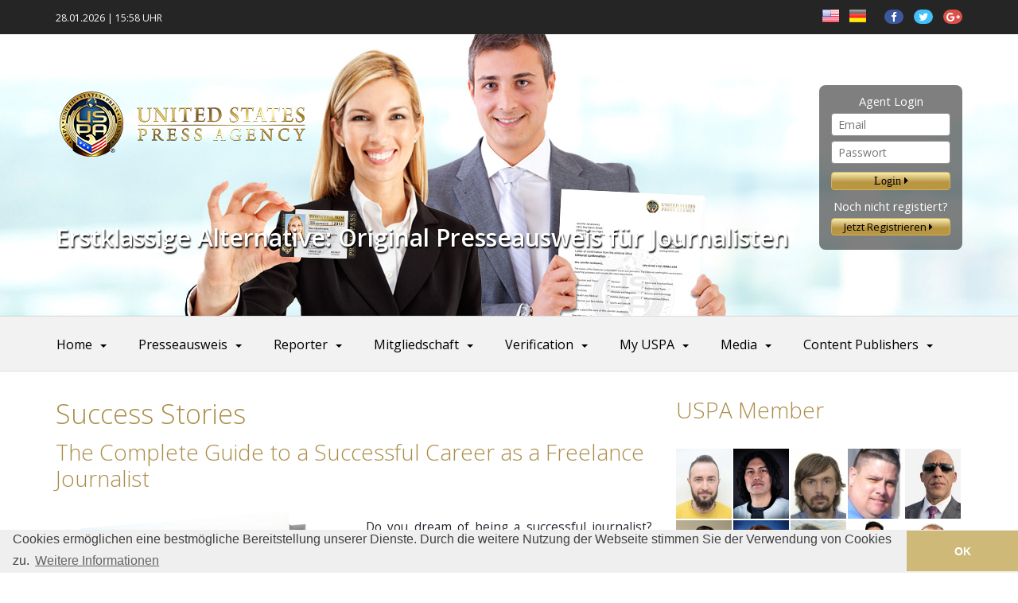

--- FILE ---
content_type: text/html; charset=UTF-8
request_url: https://www.unitedstatespressagency.com/success-stories.html
body_size: 7383
content:
<!DOCTYPE html PUBLIC "-//W3C//DTD XHTML 1.0 Transitional//EN" "http://www.w3.org/TR/xhtml1/DTD/xhtml1-transitional.dtd">
<html xmlns="http://www.w3.org/1999/xhtml">
<head>
	<meta http-equiv="Content-Type" content="text/html; charset=UTF-8" />
	<title>Success Stories - unitedstatespressagency.com</title>
	<meta name="title" content="Success Stories - unitedstatespressagency.com" />
	<meta name="description" content="Success Stories - unitedstatespressagency.com" />
	<meta name="keywords" content="" />
	<meta name="author" content="USPA - United States Press Agency" />
	<meta name="copyright" content="USPA - United States Press Agency" />
	<meta name="page-topic" content="Presseausweis" />
	<meta name="language" content="de" />
	<meta name="revisit-after" content="7 days" />

	<meta http-equiv="X-UA-Compatible" content="IE=edge,chrome=1" />
	<meta name="viewport" content="width=device-width, initial-scale=1.0, maximum-scale=1.0, user-scalable=no" />

	<!-- All Stylesheets -->
	<link href="https://www.unitedstatespressagency.com/css/all-stylesheets.css" rel="stylesheet"  />
	<!-- HTML5 shim and Respond.js for IE8 support of HTML5 elements and media queries -->
	<!-- WARNING: Respond.js doesn't work if you view the page via file:// -->
	<!--[if lt IE 9]>
	<script src="https://oss.maxcdn.com/html5shiv/3.7.2/html5shiv.min.js"></script>
	<script src="https://oss.maxcdn.com/respond/1.4.2/respond.min.js"></script>
	<![endif]-->		
	<!-- Favicons -->

	<link rel="stylesheet" href="https://www.unitedstatespressagency.com/js/cloudslider/css/cloudslider.css" type="text/css" />	

	<link href="https://www.unitedstatespressagency.com/css/style.css" rel="stylesheet" />

	<link rel="shortcut icon" href="https://www.unitedstatespressagency.com/images/icons/favicon/favicon.png" />
	<link rel="apple-touch-icon" href="https://www.unitedstatespressagency.com/images/icons/favicon/apple-touch-icon.png" />
	<link rel="apple-touch-icon" sizes="72x72" href="https://www.unitedstatespressagency.com/images/icons/favicon/apple-touch-icon-72x72.png" />
	<link rel="apple-touch-icon" sizes="114x114" href="https://www.unitedstatespressagency.com/images/icons/favicon/apple-touch-icon-114x114.png" />

	<link href='https://fonts.googleapis.com/css?family=Open+Sans:300,300italic,400,400italic,700,700italic' rel='stylesheet' type='text/css' />

	<script>
	var gaProperty = 'UA-110405530-1';
	var disableStr = 'ga-disable-' + gaProperty;
	if (document.cookie.indexOf(disableStr + '=true') > -1) {
		window[disableStr] = true;
	}
	function gaOptout() {
		document.cookie = disableStr + '=true; expires=Thu, 31 Dec 2099 23:59:59 UTC; path=/';
		window[disableStr] = true;
		alert('Das Tracking durch Google Analytics wurde in Ihrem Browser für diese Website deaktiviert.');
	}
	</script>
	<script>
	(function(i,s,o,g,r,a,m){i['GoogleAnalyticsObject']=r;i[r]=i[r]||function(){
		(i[r].q=i[r].q||[]).push(arguments)},i[r].l=1*new Date();a=s.createElement(o),
		m=s.getElementsByTagName(o)[0];a.async=1;a.src=g;m.parentNode.insertBefore(a,m)
	})(window,document,'script','//www.google-analytics.com/analytics.js','ga');
	ga('create', 'UA-110405530-1', 'auto');
	ga('set', 'anonymizeIp', true);
	ga('send', 'pageview');
	</script>

	<link rel="stylesheet" type="text/css" href="//cdnjs.cloudflare.com/ajax/libs/cookieconsent2/3.0.3/cookieconsent.min.css" />
	<script src="//cdnjs.cloudflare.com/ajax/libs/cookieconsent2/3.0.3/cookieconsent.min.js"></script>
	<script>
	window.addEventListener("load", function(){
	window.cookieconsent.initialise({
	  "palette": {
	    "popup": {
	      "background": "#efefef",
	      "text": "#404040"
	    },
	    "button": {
	      "background": "#CEB978",
	      "text": "#fff"
	    }
	  },
	  "theme": "edgeless",
	  "content": {
	    "message": "Cookies erm&ouml;glichen eine bestm&ouml;gliche Bereitstellung unserer Dienste. Durch die weitere Nutzung der Webseite stimmen Sie der Verwendung von Cookies zu.",
	    "dismiss": "OK",
	    "link": "Weitere Informationen",
	    "href": "https://www.unitedstatespressagency.com/datenschutz.html"
	  }
	})});
	</script>	
	
</head>
<body>

<div class="header">
	<div class="container">
		<header>
			<!-- TOP ROW STARTS -->
			<div class="top-nav">
				<div class="row">
					<div class="col-lg-12 col-md-12">
						28.01.2026 | 15:58 UHR						<ul class="small-nav">							
							<li>
																<a href="https://www.unitedstatespressagency.com/en/success-stories.html" title="" class="btn_flag_en"></a>
							</li>
							<li><a href="https://www.unitedstatespressagency.com/success-stories.html" title="" class="btn_flag_de"></a></li>							
							<li class="first hidden-mini"><a href="https://www.facebook.com/UnitedStatesPressAgency?ref=hl" title="" target="_blank" class="social_icon facebook"><i class="fa fa-facebook"></i></a></li>	
							<li class="hidden-mini"><a href="https://plus.google.com/113163713436498778479" rel="publisher" title="" target="_blank" class="social_icon twitter"><i class="fa fa-twitter"></i></a></li>	
							<li class="hidden-mini"><a href="https://twitter.com/USPANews" title="" target="_blank" class="social_icon google"><i class="fa fa-google-plus"></i></a></li>															
						</ul>
					</div>
				</div>
			</div>
		</header>
	</div>
</div>

<div class="teaser">
	<div id="cloudslider">	

		<div class="kr-sky" data-duration="5000" data-transition="11">
			<img src="https://www.unitedstatespressagency.com/files/teaser/teaser1.jpg" class="sky-background" alt="" />		
			<img class="kr-cloud" data-transitionin="duration:1000;delay:200;easing:easeInOutBack;scalex:0;scaley:0;" data-transitionout="" src="https://www.unitedstatespressagency.com/images/logo_teaser.png" alt="" />
			<span class="kr-cloud" style="" data-transitionin="duration:1000;delay:600;easing:easeInOutBack;scalex:0;scaley:0;" data-transitionout="duration:300;easing:linear;scalex:0;scaley:0;">					
				Erstklassige Alternative: Original Presseausweis f&uuml;r Journalisten			</span>											
		</div>

		<div class="kr-sky" data-duration="5000" data-transition="11">
			<img src="https://www.unitedstatespressagency.com/files/teaser/teaser2.jpg" class="sky-background" alt="" />		
			<img class="kr-cloud" data-transitionin="duration:1000;delay:200;easing:easeInOutBack;scalex:0;scaley:0;" data-transitionout="" src="https://www.unitedstatespressagency.com/images/logo_teaser.png" alt="" />
			<span class="kr-cloud" style="" data-transitionin="duration:1000;delay:600;easing:easeInOutBack;scalex:0;scaley:0;" data-transitionout="duration:300;easing:linear;scalex:0;scaley:0;">					
				Press Card &amp; Accreditation f&uuml;r international t&auml;tige Journalisten			</span>											
		</div>
		
		<div class="kr-sky" data-duration="5000" data-transition="11">
			<img src="https://www.unitedstatespressagency.com/files/teaser/teaser3.jpg" class="sky-background" alt="" />		
			<img class="kr-cloud" data-transitionin="duration:1000;delay:200;easing:easeInOutBack;scalex:0;scaley:0;" data-transitionout="" src="https://www.unitedstatespressagency.com/images/logo_teaser.png" alt="" />
			<span class="kr-cloud" style="" data-transitionin="duration:1000;delay:600;easing:easeInOutBack;scalex:0;scaley:0;" data-transitionout="duration:300;easing:linear;scalex:0;scaley:0;">					
				Backstage-Area: Zutritt zu Musik, Politik und Sport-Events			</span>											
		</div>

		<div class="kr-sky" data-duration="5000" data-transition="11">
			<img src="https://www.unitedstatespressagency.com/files/teaser/teaser4.jpg" class="sky-background" alt="" />		
			<img class="kr-cloud" data-transitionin="duration:1000;delay:200;easing:easeInOutBack;scalex:0;scaley:0;" data-transitionout="" src="https://www.unitedstatespressagency.com/images/logo_teaser.png" alt="" />
			<span class="kr-cloud" style="" data-transitionin="duration:1000;delay:600;easing:easeInOutBack;scalex:0;scaley:0;" data-transitionout="duration:300;easing:linear;scalex:0;scaley:0;">					
				Professional Journalist Status f&uuml;r Journalisten &amp; Pressefotografen			</span>											
		</div>
		
		<div class="kr-sky" data-duration="5000" data-transition="11">
			<img src="https://www.unitedstatespressagency.com/files/teaser/teaser5.jpg" class="sky-background" alt="" />		
			<img class="kr-cloud" data-transitionin="duration:1000;delay:200;easing:easeInOutBack;scalex:0;scaley:0;" data-transitionout="" src="https://www.unitedstatespressagency.com/images/logo_teaser.png" alt="" />
			<span class="kr-cloud" style="" data-transitionin="duration:1000;delay:600;easing:easeInOutBack;scalex:0;scaley:0;" data-transitionout="duration:300;easing:linear;scalex:0;scaley:0;">					
				Partner der Pressefotografen und Medienschaffenden			</span>											
		</div>						
		
	</div>
</div>

<div class="container hidden-middle">
	<div class="login_header">
					<div class="col-lg-12">
				<p class="aligncenter">Agent Login</p>
				<form name="login" action="https://www.unitedstatespressagency.com/user-home.html" method="post">
					<input name="email_login" type="text" placeholder="Email" />
					<input name="pass_login" type="password" placeholder="Passwort" />
					<input type="hidden" name="log" value="1" />	
					<input name="submit" type="submit" value="Login &#xf0da;" />
				</form>
				<p class="aligncenter">Noch nicht registiert?</p>
				<p class="aligncenter"><a href="https://www.unitedstatespressagency.com/jetzt-registrieren.html" title="" class="bg_btn">Jetzt Registrieren <i class="fa fa-caret-right"></i></a></p>
			</div>
				</div>
</div>

<div class="menu">
	<div class="container">

		<div id="mobile-header" class="container">
			<a id="responsive-menu-button" href="#sidr-main">
				<span class="links">
					<span class="icon-bar"></span> 
					<span class="icon-bar"></span> 
					<span class="icon-bar"></span> 
				</span>
				Menu &ouml;ffnen			</a>
			<a href="https://www.unitedstatespressagency.com/login.html" title="Login" class="login">Login<i class="fa fa-user"></i></a>		</div>	

		<nav id="navigation">
			<div class="navbar yamm navbar-inverse" role="navigation">
				<div class="row">
					<div class="col-lg-12">
						<div class="collapse navbar-collapse">
							<ul class="nav navbar-nav">
								<li class="dropdown yamm-fw first">
									<a class="dropdown-link" href="https://www.unitedstatespressagency.com/" title="Home">Home</a>	
									<a class="dropdown-caret dropdown-toggle" data-hover="dropdown" ><b class="caret hidden-xs"></b></a>
									<!-- Tech Mega Menu Starts -->
									<ul class="dropdown-menu">
										<li>
											<div class="yamm-content">
												<div class="row">
													<!-- COLUMN STARTS -->
													<div class="col-lg-2 col-md-2">
														<ul class="mega-links">
															<li><a href="https://www.unitedstatespressagency.com/journalist-vorteile.html" title="Vorteile">Vorteile</a></li>
														</ul>
													</div>
													<div class="col-lg-2 col-md-2">
														<ul class="mega-links">
															<li><a href="https://www.unitedstatespressagency.com/leistungen-fuer-erfolgreiche-pressearbeit.html" title="Leistungen">Leistungen</a></li>
														</ul>
													</div>
													<div class="col-lg-2 col-md-2">
														<ul class="mega-links">
															<li><a href="https://www.unitedstatespressagency.com/mitgliedschaften-kooperationen-mediaprojekte.html" title="Partnerschaften">Partnerschaften</a></li>
														</ul>
													</div>
													<div class="col-lg-2 col-md-2">
														<ul class="mega-links">
															<li><a href="https://www.unitedstatespressagency.com/referenzen.html" title="Referenzen">Referenzen</a></li>
														</ul>
													</div>																								
													<div class="col-lg-2 col-md-2">
														<ul class="mega-links">
															<li><a href="https://www.unitedstatespressagency.com/uspa-im-vergleich.html" title="USPA im Vergleich">USPA im Vergleich</a></li>
														</ul>
													</div>	
												</div>
											</div>
										</li>
									</ul>
								</li>
								<li class="dropdown yamm-fw">
									<a class="dropdown-link" href="https://www.unitedstatespressagency.com/presseausweis.html" title="Presseausweis">Presseausweis</a>	
									<a class="dropdown-caret dropdown-toggle" data-hover="dropdown" ><b class="caret hidden-xs"></b></a>
									<!-- Tech Mega Menu Starts -->
									<ul class="dropdown-menu">
										<li>
											<div class="yamm-content">
												<div class="row">
													<!-- COLUMN STARTS -->
													<div class="col-lg-3 col-md-3">
														<ul class="mega-links">
															<li><a href="https://www.unitedstatespressagency.com/presseausweis-beantragen.html" title="Presseausweis beantragen">Presseausweis beantragen</a></li>
															<li><a href="https://www.unitedstatespressagency.com/wer-erhaelt-den-uspa-presseausweis.html" title="Wer erh&auml;lt den Presseausweis?">Wer erh&auml;lt den Presseausweis?</a></li>
														</ul>
													</div>
													<div class="col-lg-3 col-md-3">
														<ul class="mega-links">
															<li><a href="https://www.unitedstatespressagency.com/uspa-presseausweis.html" title="USPA Presseausweis">USPA Presseausweis</a></li>
															<li><a href="https://www.unitedstatespressagency.com/redaktionsausweis.html" title="Redaktionsausweis">Redaktionsausweis</a></li>
														</ul>
													</div>
													<div class="col-lg-3 col-md-3">
														<ul class="mega-links">
															<li><a href="https://www.unitedstatespressagency.com/redaktionsbestaetigung.html" title="Redaktionsbest&auml;tigung">Redaktionsbest&auml;tigung</a></li>
															<li><a href="https://www.unitedstatespressagency.com/pkw-presseschild.html" title="PKW Schild">PKW Schild</a></li>
														</ul>
													</div>
													<div class="col-lg-3 col-md-3">
														<ul class="mega-links">
															<li><a href="https://www.unitedstatespressagency.com/presserabatte.html" title="Presserabatt">Presserabatt</a></li>
															<li><a href="https://www.unitedstatespressagency.com/die-wahrheit-ueber-presseausweise.html" title="Die Wahrheit">Die Wahrheit</a></li>
														</ul>
													</div>																								
												</div>
											</div>
										</li>
									</ul>
								</li>
								<li class="dropdown yamm-fw">
									<a class="dropdown-link" href="https://www.unitedstatespressagency.com/uspa-news-reporter.html" title="Reporter">Reporter</a>	
									<a class="dropdown-caret dropdown-toggle" data-hover="dropdown" ><b class="caret hidden-xs"></b></a>
									<!-- Tech Mega Menu Starts -->
									<ul class="dropdown-menu">
										<li>
											<div class="yamm-content">
												<div class="row">
													<!-- COLUMN STARTS -->
													<div class="col-lg-3 col-md-3">
														<ul class="mega-links">
															<li><a href="https://www.unitedstatespressagency.com/redaktionsstatus.html" title="Redaktions Status">Redaktions Status</a></li>
														</ul>
													</div>
													<div class="col-lg-3 col-md-3">
														<ul class="mega-links">
															<li><a href="https://www.unitedstatespressagency.com/fuer-ein-ressort-bei-der-german-daily-news-gdn-bewerben.html" title="F&uuml;r Ressort bewerben">F&uuml;r Ressort bewerben</a></li>
														</ul>
													</div>
													<div class="col-lg-3 col-md-3">
														<ul class="mega-links">
															<li><a href="https://www.unitedstatespressagency.com/geld-verdienen.html" title="Geld verdienen">Geld verdienen</a></li>
														</ul>
													</div>
												</div>
											</div>
										</li>
									</ul>
								</li>								
								<li class="dropdown yamm-fw">
									<a class="dropdown-link" href="https://www.unitedstatespressagency.com/mitgliedschaft.html" title="Mitgliedschaft">Mitgliedschaft</a>	
									<a class="dropdown-caret dropdown-toggle" data-hover="dropdown" ><b class="caret hidden-xs"></b></a>
									<!-- Tech Mega Menu Starts -->
									<ul class="dropdown-menu">
										<li>
											<div class="yamm-content">
												<div class="row">
													<!-- COLUMN STARTS -->
													<div class="col-lg-3 col-md-3">
														<ul class="mega-links">
															<li><a href="https://www.unitedstatespressagency.com/mitgliedsbeitraege-im-ueberblick.html" title="Mitgliedsbeitr&auml;ge im &Uuml;berblick">Mitgliedsbeitr&auml;ge im &Uuml;berblick</a></li>
														</ul>
													</div>
													<div class="col-lg-3 col-md-3">
														<ul class="mega-links">
															<li><a href="https://www.unitedstatespressagency.com/jetzt-registrieren.html" title="Jetzt Registrieren">Jetzt Registrieren</a></li>
														</ul>
													</div>	
												</div>
											</div>
										</li>
									</ul>
								</li>
								<li class="dropdown yamm-fw">
									<a class="dropdown-link" href="https://www.unitedstatespressagency.com/statusabfrage.html" title="Home">Verification</a>	
									<a class="dropdown-caret dropdown-toggle" data-hover="dropdown" ><b class="caret hidden-xs"></b></a>
									<!-- Tech Mega Menu Starts -->
									<ul class="dropdown-menu">
										<li>
											<div class="yamm-content">
												<div class="row">
													<!-- COLUMN STARTS -->
													<div class="col-lg-3 col-md-3">
														<ul class="mega-links">
															<li><a href="https://www.unitedstatespressagency.com/login-fuer-polizei-behoerden-und-aemter.html" title="Offizielle Verifizierung">Offizielle Verifizierung</a></li>
														</ul>
													</div>	
												</div>
											</div>
										</li>
									</ul>									
								</li>																
								<li class="dropdown yamm-fw">
									<a class="dropdown-link" href="https://www.unitedstatespressagency.com/my-uspa.html" title="My USPA">My USPA</a>	
									<a class="dropdown-caret dropdown-toggle" data-hover="dropdown" ><b class="caret hidden-xs"></b></a>
									<!-- Tech Mega Menu Starts -->
									<ul class="dropdown-menu">
										<li>
											<div class="yamm-content">
												<div class="row">
													<!-- COLUMN STARTS -->
													<div class="col-lg-3 col-md-3">
														<ul class="mega-links">
															<li><a href="https://www.unitedstatespressagency.com/faq.html" title="FAQ">FAQ</a></li>
															<li><a href="https://www.unitedstatespressagency.com/code-of-ethik.html" title="USPA Ethik-Kodex">USPA Ethik-Kodex</a></li>
														</ul>
													</div>
													<div class="col-lg-3 col-md-3">
														<ul class="mega-links">
															<li><a href="https://www.unitedstatespressagency.com/uspa-news.html" title="USPA News">USPA News</a></li>
															<li><a href="https://www.unitedstatespressagency.com/professionelle-journalisten.html" title="Professionelle Journalisten">Professionelle Journalisten</a></li>
														</ul>
													</div>
													<div class="col-lg-3 col-md-3">
														<ul class="mega-links">
															<li><a href="https://www.unitedstatespressagency.com/german-daily-news.html" title="GDN">GDN</a></li>
														</ul>
													</div>
													<div class="col-lg-3 col-md-3">
														<ul class="mega-links">
															<li><a href="https://www.unitedstatespressagency.com/kooperationen-mediaprojekte.html" title="Kooperationen">Kooperationen</a></li>
														</ul>
													</div>																									
												</div>
											</div>
										</li>
									</ul>
								</li>
								<li class="dropdown yamm-fw">
									<a class="dropdown-link" href="https://www.unitedstatespressagency.com/media.html" title="Media">Media</a>	
									<a class="dropdown-caret dropdown-toggle" data-hover="dropdown" ><b class="caret hidden-xs"></b></a>
									<!-- Tech Mega Menu Starts -->
									<ul class="dropdown-menu">
										<li>
											<div class="yamm-content">
												<div class="row">
													<!-- COLUMN STARTS -->
													<div class="col-lg-3 col-md-3">
														<ul class="mega-links">
															<li><a href="https://www.unitedstatespressagency.com/informationen-fuer-radiotv.html" title="Info für Radio/TV">Info für Radio/TV</a></li>
														</ul>
													</div>
													<div class="col-lg-3 col-md-3">
														<ul class="mega-links">
															<li><a href="https://www.unitedstatespressagency.com/informationen-fuer-zeitungen.html" title="Info für Zeitungen">Info für Zeitungen</a></li>
														</ul>
													</div>
													<div class="col-lg-3 col-md-3">
														<ul class="mega-links">
															<li><a href="https://www.unitedstatespressagency.com/akkreditierung.html" title="Akkreditierung">Akkreditierung</a></li>
														</ul>
													</div>	
												</div>
											</div>
										</li>
									</ul>
								</li>
								<li class="dropdown yamm-fw">
									<a class="dropdown-link" href="https://www.unitedstatespressagency.com/content-publishers.html" title="Content Publishers">Content Publishers</a>	
									<a class="dropdown-caret dropdown-toggle" data-hover="dropdown" ><b class="caret hidden-xs"></b></a>
									<!-- Tech Mega Menu Starts -->
									<ul class="dropdown-menu">
										<li>
											<div class="yamm-content">
												<div class="row">
													<!-- COLUMN STARTS -->
													<div class="col-lg-3 col-md-3">
														<ul class="mega-links">
															<li><a href="https://www.unitedstatespressagency.com/presseverteiler.html" title="Presseverteiler">Presseverteiler</a></li>
														</ul>
													</div>
													<div class="col-lg-3 col-md-3">
														<ul class="mega-links">
															<li><a href="https://www.unitedstatespressagency.com/journalisten-ausbildungfortbildung.html" title="Journalisten Schulen">Journalisten Schulen</a></li>
														</ul>
													</div>	
												</div>
											</div>
										</li>
									</ul>
								</li>																								
							</ul>
						</div>				
					</div>
				</div>
			</div>
		</nav>		
	</div>
</div>			


	<section class="page-contents">		
		<div class="container">
			<div class="row">
				<div class="col-lg-8 col-md-8 col-sm-12">				
					<div class="row">
						<div class="col-lg-12 col-md-12 col-sm-12">

							<h1>Success Stories</h1>
							<h2>The Complete Guide to a Successful Career as a Freelance Journalist</h2>

							<div class="row">
								<div class="col-lg-6 col-md-6 col-sm-6 col-xs-12">
									<img src="https://www.unitedstatespressagency.com/images/content/ebook_uspa.png" title="" alt="" class="img-responsive aligncenter" />
								</div>
								<div class="col-lg-6 col-md-6 col-sm-6 col-xs-12">
									<p>
										Do you dream of being a successful journalist? Our comprehensive eBook: <strong>&quot;Success Stories - The Freelancer&acute;s Guide to a Prosperous Journalism Career&quot;</strong> will help you turn your journalistic ambitions into a prosperous career.
									</p>
									<h3>Learn how to:</h3>
									<ul class="fa-ul icons abstand_gross_24px">
										<li><span class="fa-stack fa-li fa-fw"><i class="fa fa-circle fa-stack-2x"></i><i class="fa fa-check fa-stack-1x fa-inverse"></i></span>Establish a professional image</li>
										<li><span class="fa-stack fa-li fa-fw"><i class="fa fa-circle fa-stack-2x"></i><i class="fa fa-check fa-stack-1x fa-inverse"></i></span>Approach assignment editors and other potential clients</li>
										<li><span class="fa-stack fa-li fa-fw"><i class="fa fa-circle fa-stack-2x"></i><i class="fa fa-check fa-stack-1x fa-inverse"></i></span>Take your work to the next level with journalistic credentials such as a press pass</li>										
										<li><span class="fa-stack fa-li fa-fw"><i class="fa fa-circle fa-stack-2x"></i><i class="fa fa-check fa-stack-1x fa-inverse"></i></span>Gain accreditation to cover important events</li>												
										<li><span class="fa-stack fa-li fa-fw"><i class="fa fa-circle fa-stack-2x"></i><i class="fa fa-check fa-stack-1x fa-inverse"></i></span>Write news articles that speak to your readers</li>
										<li><span class="fa-stack fa-li fa-fw"><i class="fa fa-circle fa-stack-2x"></i><i class="fa fa-check fa-stack-1x fa-inverse"></i></span>Gain confidence in your own skills</li>
										<li><span class="fa-stack fa-li fa-fw"><i class="fa fa-circle fa-stack-2x"></i><i class="fa fa-check fa-stack-1x fa-inverse"></i></span>Sell yourself and your work</li>										
										<li><span class="fa-stack fa-li fa-fw"><i class="fa fa-circle fa-stack-2x"></i><i class="fa fa-check fa-stack-1x fa-inverse"></i></span>Get over famine periods by seeking out alternative opportunities</li>																					
									</ul>
								</div>
							</div>	

							<p class="gold groesser aligncenter mehr_abstand">
								<a href="https://www.unitedstatespressagency.com/files/ebooks/ebook-uspa-kurz/" title="" target="_blank">Download our eBook now and start turning your dream into reality!<br >
								(The entire ebook you&acute;ll find in the members area!)
							</p>

								
		<div class="linie_mehr_abstand"></div>
		<p class="aligncenter mehr_abstand">
			<a href="https://www.unitedstatespressagency.com/jetzt-registrieren.html" title="jetzt Vorteile sichern" class="bg_btn gross">jetzt Vorteile sichern <i class="fa fa-caret-right"></i></a>
		</p>		

						</div>
					</div>
				</div>
				<div class="col-lg-4 col-md-4 col-sm-12">
					
						<div class="h2">USPA Member</div>
						<div class="featured-authors"><ul><li><img src="https://www.unitedstatespressagency.com/files/passbilder/th_0f1ifiat3ab6krwgjkeem8v5j5cmv2.jpg" alt="" class="popover_dunkel" data-toggle="popover" />
	  						<div class="popover_dunkel-content hide">
	  							<strong>S. Kudliankou</strong><br />
	  							Politics and Legal		  						
	  						</div></li><li><img src="https://www.unitedstatespressagency.com/files/passbilder/th_pfa2jgp4c7bgfv2fdb36evreckaj9s.jpg" alt="" class="popover_dunkel" data-toggle="popover" />
	  						<div class="popover_dunkel-content hide">
	  							<strong>E. Fombona Vega</strong><br />
	  							Internet and New Media		  						
	  						</div></li><li><img src="https://www.unitedstatespressagency.com/files/passbilder/th_wu0xxo14siqos4nwe8npgk3f83azya.jpg" alt="" class="popover_dunkel" data-toggle="popover" />
	  						<div class="popover_dunkel-content hide">
	  							<strong>Y. Zahvoyskyy</strong><br />
	  							Politics and Legal		  						
	  						</div></li><li><img src="https://www.unitedstatespressagency.com/files/passbilder/th_85pmlbqvsvpgpylqgv3xqe2768mrup.jpg" alt="" class="popover_dunkel" data-toggle="popover" />
	  						<div class="popover_dunkel-content hide">
	  							<strong>S. Owens </strong><br />
	  							Miscellaneous/Others		  						
	  						</div></li><li><img src="https://www.unitedstatespressagency.com/files/passbilder/th_hbhkpcqx505bx0xsdrftn6fcsegt2f.png" alt="" class="popover_dunkel" data-toggle="popover" />
	  						<div class="popover_dunkel-content hide">
	  							<strong>R. Cole-Taylor Sr.</strong><br />
	  							Business and Trade		  						
	  						</div></li><li><img src="https://www.unitedstatespressagency.com/files/passbilder/th_vqgi0zncqo56r8g0c3xzvrklopiyab.jpg" alt="" class="popover_dunkel" data-toggle="popover" />
	  						<div class="popover_dunkel-content hide">
	  							<strong>J. Blair</strong><br />
	  							Science and Technology		  						
	  						</div></li><li><img src="https://www.unitedstatespressagency.com/files/passbilder/th_5gb9yn2s1k26wswqqcbhhsjjlmhggo.jpg" alt="" class="popover_dunkel" data-toggle="popover" />
	  						<div class="popover_dunkel-content hide">
	  							<strong>D. Loughlin </strong><br />
	  							Science and Technology		  						
	  						</div></li><li><img src="https://www.unitedstatespressagency.com/files/passbilder/th_i2wnv0tlnnkordozir4ru9ox93masy.jpg" alt="" class="popover_dunkel" data-toggle="popover" />
	  						<div class="popover_dunkel-content hide">
	  							<strong>B. Paul</strong><br />
	  							Internet and New Media		  						
	  						</div></li><li><img src="https://www.unitedstatespressagency.com/files/passbilder/th_iw2u59l08ka7o1pofqfrygnoo7xv3b.png" alt="" class="popover_dunkel" data-toggle="popover" />
	  						<div class="popover_dunkel-content hide">
	  							<strong>E. Menoni</strong><br />
	  							Internet and New Media		  						
	  						</div></li><li><img src="https://www.unitedstatespressagency.com/files/passbilder/th_c0vtp4ytz0e81ribg4nj52a24igxry.jpg" alt="" class="popover_dunkel" data-toggle="popover" />
	  						<div class="popover_dunkel-content hide">
	  							<strong>F. Ripa</strong><br />
	  							Arts and Culture		  						
	  						</div></li><li><img src="https://www.unitedstatespressagency.com/files/passbilder/th_8ol75g5eycg59htskpzqj9258kq9m9.jpg" alt="" class="popover_dunkel" data-toggle="popover" />
	  						<div class="popover_dunkel-content hide">
	  							<strong>A. Bartashies</strong><br />
	  							Music and Entertainment		  						
	  						</div></li><li><img src="https://www.unitedstatespressagency.com/files/passbilder/th_wqmi8p3l6qgrbznb24gz.jpg" alt="" class="popover_dunkel" data-toggle="popover" />
	  						<div class="popover_dunkel-content hide">
	  							<strong>S. Vassilev</strong><br />
	  							Music and Entertainment		  						
	  						</div></li><li><img src="https://www.unitedstatespressagency.com/files/passbilder/th_w7fkkyyafs8igghgyi5d.png" alt="" class="popover_dunkel" data-toggle="popover" />
	  						<div class="popover_dunkel-content hide">
	  							<strong>E. Spampinato</strong><br />
	  							Sports and Leisure		  						
	  						</div></li><li><img src="https://www.unitedstatespressagency.com/files/passbilder/th_ovommv19c06ojuwlawlxqcdkuehknk.jpeg" alt="" class="popover_dunkel" data-toggle="popover" />
	  						<div class="popover_dunkel-content hide">
	  							<strong>B. Haughney</strong><br />
	  							Health and Medical		  						
	  						</div></li><li><img src="https://www.unitedstatespressagency.com/files/passbilder/th_j0x60yvy6uc26q1zaz543oxwv2yad7.png" alt="" class="popover_dunkel" data-toggle="popover" />
	  						<div class="popover_dunkel-content hide">
	  							<strong>K. Fleisher</strong><br />
	  							Arts and Culture		  						
	  						</div></li><li><img src="https://www.unitedstatespressagency.com/files/passbilder/th_a5zo6w79bh91birgonkprj246bwnku.jpeg" alt="" class="popover_dunkel" data-toggle="popover" />
	  						<div class="popover_dunkel-content hide">
	  							<strong>W. Munteanu</strong><br />
	  							Tourism and Travel		  						
	  						</div></li><li><img src="https://www.unitedstatespressagency.com/files/passbilder/th_i0rc7ls4h40iaprnwx5xfqfxs9m7d9.png" alt="" class="popover_dunkel" data-toggle="popover" />
	  						<div class="popover_dunkel-content hide">
	  							<strong>D. Michel</strong><br />
	  							Politics and Legal		  						
	  						</div></li><li><img src="https://www.unitedstatespressagency.com/files/passbilder/th_xo8svtwi1zzimdp7sl073bpshhd3i2.jpg" alt="" class="popover_dunkel" data-toggle="popover" />
	  						<div class="popover_dunkel-content hide">
	  							<strong>H. Dr Reinisch</strong><br />
	  							Music and Entertainment		  						
	  						</div></li><li><img src="https://www.unitedstatespressagency.com/files/passbilder/th_p9czolibo40pt9i0v6kyma4ixmev9o.jpg" alt="" class="popover_dunkel" data-toggle="popover" />
	  						<div class="popover_dunkel-content hide">
	  							<strong>U. Vollmer</strong><br />
	  							Tourism and Travel		  						
	  						</div></li><li><img src="https://www.unitedstatespressagency.com/files/passbilder/th_aywuqhk2hx59kspmah345v8bncgs0t.jpg" alt="" class="popover_dunkel" data-toggle="popover" />
	  						<div class="popover_dunkel-content hide">
	  							<strong>D. Knoble</strong><br />
	  							Arts and Culture		  						
	  						</div></li>
							</ul>
						<div class="clearfix"></div>
					</div>	
		
						<div class="box_shadow">
							<img src="https://www.unitedstatespressagency.com/images/content/gimmicks.jpg" title="" alt="" class="img-responsive aligncenter" />
						</div>
						<div class="box_shadow mehr_abstand_24px">
							<a href="https://www.unitedstatespressagency.com/success-stories.html" title=""><img src="https://www.unitedstatespressagency.com/images/btn_ebook.jpg" title="" alt="" class="img-responsive aligncenter" /></a>
						</div>						
						
				</div>	
			</div>
		</div>				
	</section>	
	
		<section class="page-contents ohne_abstand_unten">	
			<div class="bg_mitgliedschaft">
				<div class="container">
					<div class="row">
						<div class="col-lg-12 col-md-12">
							<h2 class="aligncenter">Jetzt Mitglied werden und Vorteile nutzen</h2>
							<p class="weiss aligncenter max-weite">
								Erleichterung Ihrer journalistischen T&auml;tigkeit als Journalist, Presse-Fotograf, Blogger, Video-Journalist, Freelancer, Promi-Reporter, Korrespondent oder Pressesprecher.
							</p>
							<div class="col-lg-6 col-md-6 col-sm-8 col-lg-offset-3 col-md-offset-3 col-sm-offset-2">
								<div class="box clearfix">
									<div class="col-xs-12 col-sm-6 col-lg-6">
										<img src="https://www.unitedstatespressagency.com/images/logo_teaser_mitgliedschaft.png" alt="" title="" class="img-responsive center-block" />
									</div>
									<div class="col-xs-12 col-sm-6 col-lg-6">
										<p class="abstand riesig aligncenter">USPA<br /><span>Mitgliedschaft</span></p>
										<p class="abstand aligncenter">
											Inklusive g&uuml;ltigen Presseausweis, Reporter Card, Redaktionsbest&auml;tigung, Presseschild, eBook, Lanyard und Sticker.
										</p>
										<p class="abstand aligncenter">
											<a href="https://www.unitedstatespressagency.com/jetzt-registrieren.html" title="" class="bg_btn">Jetzt Registrieren <i class="fa fa-caret-right"></i></a>
										</p>
									</div>
								</div>					
							</div>					
						</div>
					</div>	
				</div>			
			</div>
		</section>	
		
<div class="footer">
	<div class="container row1">
    <div class="row">
      <div class="col-xs-12 col-sm-6 col-lg-15">
      	<span>Informationen</span>
      	<ul>
      		<li><a href="https://www.unitedstatespressagency.com/agb.html" title="AGB&acute;s">AGB&acute;s</a></li>	
      		<li><a href="https://www.unitedstatespressagency.com/code-of-ethik.html" title="USPA Ethik-Kodex">USPA Ethik-Kodex</a></li>	
      		<li><a href="https://www.unitedstatespressagency.com/uspa-im-vergleich.html" title="USPA im Vergleich">USPA im Vergleich</a></li>	
      		<li><a href="https://www.unitedstatespressagency.com/jetzt-registrieren.html" title="Jetzt Registrieren">Jetzt Registrieren</a></li>	
      	</ul>
      </div>
      <div class="col-xs-12 col-sm-6 col-lg-15">
      	<span>Partner</span>
      	<ul>
      		<li><a href="http://www.uspa24.com/" title="USPA NEWS" target="_blank">USPA NEWS</a></li>	
      		<li><a href="http://www.germandailynews.com/" title="German Daily News" target="_blank">German Daily News</a></li>	
      		<li><a href="http://www.ujpa.org/" title="UJPA" target="_blank">UJPA</a></li>	
      		<li><a href="http://www.b-dp.de/" title="BDP" target="_blank">BDP</a></li>	
      	</ul>      	
      </div>
      <div class="col-xs-12 col-sm-6 col-lg-15">
      	<span>Service</span>
      	<ul>
      		<li><a href="https://www.unitedstatespressagency.com/statusabfrage.html" title="Verification">Verification</a></li>	
      		<li><a href="http://www.uspa24.com/top-30-uspa-news-reporters.html" title="Journalisten finden" target="_blank">Journalisten finden</a></li>	
      		<li><a href="http://www.facebook.com/pages/USPA/327515903971459" title="Facebook" target="_blank">Facebook</a></li>	
      		<li><a href="http://www.press-pass.us/" title="Press Passes" target="_blank">Press Passes</a></li>	
      		<li><a href="https://www.unitedstatespressagency.com/news/" title="News Blog" target="_blank">News Blog</a></li>	
      	</ul>      	
      </div>
      <div class="col-xs-12 col-sm-6 col-lg-15">
      	<span>&Uuml;ber USPA</span>
      	<ul>
      		<li><a href="https://www.unitedstatespressagency.com/referenzen.html" title="Referenzen">Referenzen</a></li>	
      		<li><a href="https://www.unitedstatespressagency.com/journalist-vorteile.html" title="Vorteile">Vorteile</a></li>	
      		<li><a href="https://www.unitedstatespressagency.com/datenschutz.html" title="Datenschutz">Datenschutz</a></li>
      		<li><a href="https://www.unitedstatespressagency.com/impressum.html" title="Impressum">Impressum</a></li>	
      	</ul>      
      </div>
      <div class="col-xs-12 col-sm-6 col-lg-15 last">
      	<span>Journalists</span>
      	<ul>
      		<li><a href="https://www.unitedstatespressagency.com/akkreditierung.html" title="Akkreditierung">Akkreditierung</a></li>
      		<li><a href="https://www.unitedstatespressagency.com/presserabatte.html" title="Presserabatt">Presserabatt</a></li>	
      		<li><a href="http://www.uspa24.com/top-30-uspa-news-reporters.html" title="Top 30 Reporter" target="_blank">Top 30 Reporter</a></li>	
      		<li><a href="http://www.uspa24.com/register-step-1.html" title="Reporter werden" target="_blank">Reporter werden</a></li>		
      	</ul>      	
      </div>
    </div>		
	</div>
	<div class="container-fluid row2">
		<div class="container">
	    <div class="row">
	      <div class="col-sm-6 col-lg-3 thumbnail"><a href="http://www.unitedstatespressassociation.com" title="" target="_blank"><img src="https://www.unitedstatespressagency.com/images/logo_uspa_footer.png" alt="" title="" /></a></div>
	      <div class="col-sm-6 col-lg-3 thumbnail"><a href="https://www.unitedstatespressagency.com/" title="" target="_blank"><img src="https://www.unitedstatespressagency.com/images/logo_gna_footer.png" alt="" title="" /></a></div>
	      <div class="col-sm-6 col-lg-3 thumbnail"><a href="http://www.germandailynews.com/" title="" target="_blank"><img src="https://www.unitedstatespressagency.com/images/logo_gdn_footer.png" alt="" title="" /></a></div>
	      <div class="col-sm-6 col-lg-3 thumbnail"><a href="http://www.uspa24.com/" title="" target="_blank"><img src="https://www.unitedstatespressagency.com/images/logo_uspa_news_footer.png" alt="" title="" /></a></div>
	    </div>	
	  </div>	
	</div>
	<div class="container-fluid row3">
    <div class="row">
			<div class="col-lg-12">
				&copy; 2026 | www.unitedstatespressagency.com		
			</div>
    </div>		
	</div>	
</div>


<a href="#" class="scrollup"><i class="fa fa-caret-up"></i></a>      
<!-- /. TO TOP ENDS
	========================================================================= --> 
<!-- jQuery (necessary for Bootstrap's JavaScript plugins) --> 
<script src="https://ajax.googleapis.com/ajax/libs/jquery/2.2.0/jquery.min.js"></script>

<script src="https://www.unitedstatespressagency.com/js/cloudslider/js/cloudslider.jquery.min.js" type="text/javascript"></script>

<script>
	$("#cloudslider").cloudSlider({
		width: 1170,
		height: 354,
		onHoverPause: false,
		fullWidth: true,
		progressBarPosition: "hidden",
		navType: "none"
	});
</script>	

<!-- Include all compiled plugins (below), or include individual files as needed --> 
<script src="https://www.unitedstatespressagency.com/js/bootstrap/bootstrap.min.js"></script>		 
<!-- Hover Dropdown Menu -->  
<script src="https://www.unitedstatespressagency.com/js/bootstrap-hover/twitter-bootstrap-hover-dropdown.min.js"></script> 
<!-- Sidr JS Menu -->
<script src="https://www.unitedstatespressagency.com/js/sidr/jquery.sidr.min.js"></script>
<!-- Owl Carousel --> 
<script type="text/javascript" src="https://www.unitedstatespressagency.com/js/owl-carousel/owl-carousel/owl.carousel.js"></script>
<!-- Retina --> 
<script type="text/javascript" src="https://www.unitedstatespressagency.com/js/retina/retina.js"></script> 
<!-- FitVids --> 
<script type="text/javascript" src="https://www.unitedstatespressagency.com/js/fitvids/jquery.fitvids.js"></script>
<!-- Custom --> 
<script type="text/javascript" src="https://www.unitedstatespressagency.com/js/custom/custom.js"></script>
<script type="text/javascript" src="https://www.unitedstatespressagency.com/js/script.js"></script>
</body>
</html>

--- FILE ---
content_type: text/css
request_url: https://www.unitedstatespressagency.com/css/all-stylesheets.css
body_size: 220
content:
@charset "utf-8";
/* CSS Document */

/* Fonts Montserrat and Raleway */
@import url(https://fonts.googleapis.com/css?family=Open+Sans:400,300,300italic,400italic,600,600italic,700,700italic,800,800italic);

/* Bootstrap v3.2.0 */
@import url("bootstrap/bootstrap.min.css");

/* Main Stylesheet */
@import url("stylesheet.css");

/* Sidr */
@import url("sidr/jquery.sidr.light.css");

/* Owl Carousel */
@import url("../js/owl-carousel/owl-carousel/owl.carousel.css");
@import url("../js/owl-carousel/owl-carousel/owl.theme.css");
@import url("../js/owl-carousel/owl-carousel/owl.transitions.css");

/* FontAwesome */
@import url("../inc/fonts/font-awesome/css/font-awesome.css");
@import url("../inc/fonts/font-awesome/css/font-awesome.min.css");

/* Custom Stylesheet */
@import url("style.css");

--- FILE ---
content_type: text/css
request_url: https://www.unitedstatespressagency.com/css/style.css
body_size: 4771
content:
@charset "utf-8";

body {
	background:none;
	margin:0;
	padding:0;
	font-family: 'Open Sans', sans-serif;	
	font-weight:400;
	font-size:1.4em;
	line-height:1.5em;
	font-style:normal;
	outline: 0;	
}

:focus {/* remember to define focus styles! */
	outline: 0;
}

p {
	font-weight:400;
	font-style:normal;
	font-size:1.1em;
	line-height:1.2em;
	padding:0;
	margin:12px 0;
	text-align:justify;
}

br {
	font-weight:400;
	font-style:normal;
	font-size:1.1em;
	line-height:1.2em;
}

.header {
	background:#252525;
	color:#fff;
}

.top-nav {
	color:#fff;
	border:none;
}

.top-nav ul.small-nav li {
	vertical-align:top;	
}

.top-nav ul.small-nav li.first {
	padding-left:20px;
}

.top-nav ul.small-nav {
	float:right;
}
	
.top-nav ul.small-nav li a, .top-nav ul.small-nav li a:link, .top-nav ul.small-nav li a:active, .top-nav ul.small-nav li a:visited {
	color:#fff;	
}

.menu {
	background:#f2f2f2;
	border-top:1px solid #dddddd;
	border-bottom:1px solid #dddddd;
}

.navbar {
	margin-bottom:0;
}

.navbar-inverse {
	background-color: #f2f2f2;
}

.yamm .yamm-content {
	background-color: #f2f2f2;	
}

.dropdown-menu {
	border:none;
	background-color: #f2f2f2;	
  -webkit-box-shadow: 0px 4px 5px 0px rgba(0, 0, 0, .175);
  -moz-box-shadow: 0px 4px 5px 0px rgba(0, 0, 0, .175);
          box-shadow: 0px 4px 5px 0px rgba(0, 0, 0, .175);
}

#navigation ul.nav li a {
	color:#000;		
	font-size:1.05em;
	line-height:3em;
}

#navigation ul.nav li.first a {
	padding-left:0;
}

#navigation ul.nav li ul li a {
	color:#000;		
	font-size:1.05em;
	line-height:1.5em;
}
#navigation ul.nav a:hover {
	color: #aa8c48;
}
#navigation ul.nav a.current {
	color: #aa8c48;
}
#navigation ul.nav li .yamm-content a:hover {
	color: #aa8c48!important;
}
.nav .open>a, .nav .open>a:hover, .nav .open>a:focus {
	color:#aa8c48!important;
}

.nav > li.first > a {
	padding-left:0;
}

#navigation ul.nav li .yamm-content a {
	color:#000;		
}

#mobile-header {
	top:46px;
	padding-left: 0;
}

#mobile-header a, #mobile-header a:link, #mobile-header a:active, #mobile-header a:visited {
	color: #aa8c48;
	text-decoration:none;
}

#mobile-header span.links {
	float:left;
}

#mobile-header span {
	padding-right:12px;
}

#mobile-header .icon-bar {
	background-color: #aa8c48;
}

#mobile-header a.login {
	float:right;
	padding-right:15px;
	line-height:22px;
	margin:-3px 0 0 0;
}

#mobile-header .login .fa {
	font-size:24px;
	padding-left:10px;
	vertical-align:bottom
}

.kr-clouds span {
	font-size:2.2em;
	line-height:3em;
	color:#fff;
	font-weight:600;
	text-shadow: 1px 2px 2px rgba(0, 0, 0, 1);
	top:210px;
	left:15px;
}

.kr-clouds span.farbe {
	color:#000;
	text-shadow: 1px 2px 2px rgba(255, 255, 255, 1);
}

.kr-clouds img {
	top:70px;
	left:15px
}

.login_header {
	background-color:rgba(0, 0, 0, 0.5);
	color:#fff;
	margin:-290px 0 0 0;
	width:180px;
	text-align:center;
  position: relative;
  z-index:6;
  padding:6px 0 12px 0;
	-webkit-border-radius: 8px;
	-moz-border-radius: 8px;
	border-radius: 8px;
  float:right;
}

.login_header p {
	margin:6px 0;	
	font-size:1.05em;
}

.login_header p.abstand_unten {
	margin:6px 0 12px 0;	
}


.login_header a.bg_btn {
	width:100%;
	display:inline-block;
}

.login_header a {
	color:#fff;
}

.login_header a i {
	padding-right:6px;
}

.footer {
	background:#151515 url(../images/footer_karte.png) no-repeat top center;
	color:#fff;	
}

.footer .row1 {
	padding-top:24px;
	padding-bottom:24px;
}

.footer .row2 {
	background-color:rgba(0, 0, 0, 0.5);
	padding-top:36px;
	padding-bottom:36px;
}

.footer .row3 {
	background-color:rgba(0, 0, 0, 0.8);
	padding-top:24px;
	padding-bottom:24px;
	text-align:center;
	font-size:12px;
}

.footer span {
	font-size:1.4em;
	line-height:1.1em;
}

.footer ul {
	margin:12px 0;
	padding:0;
	list-style:none;
}

.footer li {
	margin:0;
	padding:3px 0 0 12px;
	list-style:none;	
}

.footer a, .footer a:link, .footer a:active, .footer a:visited {
	color:#fff;
	font-size:0.9em;
	line-height:0.9em;
}

/*Sonstiges*/
.bg_mitgliedschaft {
	background:#212121 url(../images/bg_mitgliedschaft.png) no-repeat top center;
	padding:36px 0;
}

.bg_mitgliedschaft .box {
	background:#222222;
	-webkit-border-radius: 8px;
	-moz-border-radius: 8px;
	border-radius: 8px;	
	color:#fff;
	padding:24px 0;
	margin:48px 0;
}

.bg_grau {
	background:#252525;
	color:#fff;
	padding:36px 0;
}

ul.footer-posts li .caption {
	color:#fff;
	font-weight:400;
	font-size:0.9em;
	line-height:1.3em;	
	padding-top:0;	
}

ul.footer-posts li .caption span {
	color:#fff;
	font-weight:400;
	font-size:1.3em;
	line-height:1.6em;		
}

ul.footer-posts li .caption a, ul.footer-posts li .caption a:link, ul.footer-posts li .caption a:active, ul.footer-posts li .caption a:visited {
	color:#fff;	
	font-size:0.95em;
}

ul.tabs-posts li .caption {
	font-weight:400;
	font-size:1em;
	line-height:1.3em;	
}

ul.footer-posts li .caption span i {
	float:right;
	margin:6px 1px 0 0;
}

ul.tabs-posts li .pic {
	width:120px;
	display:block;
}

ul.tabs-posts li .pic img {

}

.box_schwarz {
	background:#151515;
	-webkit-border-radius: 8px;
	-moz-border-radius: 8px;
	border-radius: 8px;	
	color:#fff;
	padding:24px 24px;
	margin:12px 0;
}

.box_schwarz.pad_small {
	margin:24px 0;
	padding:10px 6px 6px 6px;
}

.detail .small-caption a, .detail .small-caption a:link, .detail .small-caption a:active, .detail .small-caption a:visited {
	font-weight:400;
	font-size:0.8em;
	line-height:1.3em;	
	color:#000;		
}

.picture .overlay-category {
	color:#fff;
	text-decoration: none;
	background: linear-gradient(top, #4c4b49 0%, #171717 58%, #171717 100%); 
	background: -moz-linear-gradient(top, #4c4b49 0%, #171717 58%, #171717 100%); 
	background: -webkit-linear-gradient(top, #4c4b49 0%, #171717 58%, #171717 100%); 
	background: -ms-linear-gradient(top, #4c4b49 0%, #171717 58%, #171717 100%); 
	background: -o-linear-gradient(top, #4c4b49 0%, #171717 58%, #171717 100%); 
	filter: progid:DXImageTransform.Microsoft.gradient(startColorstr=#4c4b49, endColorstr=#171717,GradientType=1); 	
	cursor:pointer;
	-webkit-border-top-left-radius: 4px;
	-webkit-border-top-right-radius: 4px;
	-moz-border-radius-topleft: 4px;
	-moz-border-radius-topright: 4px;
	border-top-left-radius: 4px;
	border-top-right-radius: 4px;	
	padding: 10px 10px;
}

.tab-content .pic img {
	min-height:78px;
	max-height:78px;
}

.slider .category {
	color:#fff;
	text-decoration: none;
	background: linear-gradient(top, #4c4b49 0%, #171717 58%, #171717 100%); 
	background: -moz-linear-gradient(top, #4c4b49 0%, #171717 58%, #171717 100%); 
	background: -webkit-linear-gradient(top, #4c4b49 0%, #171717 58%, #171717 100%); 
	background: -ms-linear-gradient(top, #4c4b49 0%, #171717 58%, #171717 100%); 
	background: -o-linear-gradient(top, #4c4b49 0%, #171717 58%, #171717 100%); 
	filter: progid:DXImageTransform.Microsoft.gradient(startColorstr=#4c4b49, endColorstr=#171717,GradientType=1); 	
	cursor:pointer;
	-webkit-radius: 4px;
	-moz-border-radius: 4px;
	border-radius: 4px;	
	padding: 6px 10px;
}

.slider .pic-with-overlay h1 {
	font-size:1.8em;
	width: 80%;
	text-shadow: 1px 2px 2px rgba(0, 0, 0, 1);
	bottom: 50px;
}

.slider .pic-with-overlay .author {
	font-size:1.2em;
	font-weight: 400;
	text-shadow: 1px 2px 2px rgba(0, 0, 0, 1);
}

.slider .pic-with-overlay-2 h1 {
	font-size:1.6em;
	line-height: 1.2em;
	width: 80%;
	text-shadow: 1px 2px 2px rgba(0, 0, 0, 1);
	bottom: 50px;
}

.slider .pic-with-overlay-2 .author {
	font-size:1.1em;
	font-weight: 400;
	text-shadow: 1px 2px 2px rgba(0, 0, 0, 1);
	width: 80%;
}

.featured-authors {
	margin-bottom: 24px;
}

.featured-authors img {
	width:70px;
	height:88px;
	cursor:pointer;
}

.featured-authors ul {
	margin-top:32px;
}

.featured-authors ul li {
	padding: 0 2px 2px 0;
}

a.btn_boxen_popover, a.btn_boxen_popover:link, a.btn_boxen_popover:active, a.btn_boxen_popover:visited {
	color:#fff;
	font-size:1.2em;
	position:relative;
	font-weight:400;
	width:100%;
	display:block;
	padding:130px 24px 18px 24px;	
}

.boxen_popover a span {
	float:right;
	color:#000;
	border:1px solid #d2b157;
	-webkit-border-radius: 4px !important;
	-moz-border-radius: 4px !important;
	border-radius: 4px !important;
	padding:3px 8px 3px 10px;
	font-size:0.9em;
	line-height:1.1em;
	text-align:center;
	background: linear-gradient(top, #f8ecb3 0%, #b99642 58%, #b99642 100%); 
	background: -moz-linear-gradient(top, #f8ecb3 0%, #b99642 58%, #b99642 100%); 
	background: -webkit-linear-gradient(top, #f8ecb3 0%, #b99642 58%, #b99642 100%); 
	background: -ms-linear-gradient(top, #f8ecb3 0%, #b99642 58%, #b99642 100%); 
	background: -o-linear-gradient(top, #f8ecb3 0%, #b99642 58%, #b99642 100%); 
	filter: progid:DXImageTransform.Microsoft.gradient(startColorstr=#f8ecb3, endColorstr=#b99642,GradientType=1); 		
}

.box_faq {
	background:url(../images/btn_bild_faq.png) no-repeat;
	width:360px;
	height:169px;
	display:block;
	-webkit-transition: opacity 0.3s;
	-moz-transition: opacity 0.3s;
	transition: opacity 0.3s;	
}

.box_ausweis {
	background:url(../images/btn_bild_ausweis.png) no-repeat;
	width:360px;
	height:169px;
	display:block;
	-webkit-transition: opacity 0.3s;
	-moz-transition: opacity 0.3s;
	transition: opacity 0.3s;	
}

.box_vorteile{
	background:url(../images/btn_bild_vorteile.png) no-repeat;
	width:360px;
	height:169px;
	display:block;
	-webkit-transition: opacity 0.3s;
	-moz-transition: opacity 0.3s;
	transition: opacity 0.3s;	
}

.box_antrag {
	background:url(../images/btn_bild_antrag.png) no-repeat;
	width:360px;
	height:169px;
	display:block;	
	-webkit-transition: opacity 0.3s;
	-moz-transition: opacity 0.3s;
	transition: opacity 0.3s;	
}

.box_faq:hover, .box_faq:focus, .box_ausweis:hover, .box_ausweis:focus, .box_vorteile:hover, .box_vorteile:focus, .box_antrag:hover, .box_antrag:focus {
	opacity: 0.9;
}

.box_shadow {
  -webkit-box-shadow: 0px 4px 5px 0px rgba(0, 0, 0, .175);
  -moz-box-shadow: 0px 4px 5px 0px rgba(0, 0, 0, .175);
          box-shadow: 0px 4px 5px 0px rgba(0, 0, 0, .175);
}

.box_shadow_pad {
	padding:12px 24px;
	margin:24px 0;
  -webkit-box-shadow: 0px 4px 5px 0px rgba(0, 0, 0, .175);
  -moz-box-shadow: 0px 4px 5px 0px rgba(0, 0, 0, .175);
          box-shadow: 0px 4px 5px 0px rgba(0, 0, 0, .175);
}

.box_shadow_pad li {
	padding:3px 0;
}

div.ausweis_de {
	background:url(../images/ausweis_de.jpg) no-repeat;
	width:524px;
	height:332px;
	display:block;
	margin:10px 0;
	font:normal 14pt/22pt arial, sans-serif;			
	color:#000;
}

.ausweis_de div.jahr {
	font:normal 18pt/22pt arial, sans-serif;	
	margin:-4px 0 0 0;
}

div.ausweis_en {
	background:url(../images/ausweis_en.jpg) no-repeat;
	width:333px;
	height:524px;
	display:block;
	margin:10px 0;	
	font:bold 15pt/22pt arial, sans-serif;	
}

.ausweis_en p {
	font:bold 15pt/22pt arial, sans-serif;	
	color:#000;
}

/*Buttons*/
a.btn_flag_de, a.btn_flag_de:link, a.btn_flag_de:active, a.btn_flag_de:visited {
	background:url(../images/btn_flag_de.png) no-repeat;
	width:21px;
	height:16px;
	display:block;
}	

a.btn_flag_de:hover {
	opacity:0.9;
}

a.btn_flag_en, a.btn_flag_en:link, a.btn_flag_en:active, a.btn_flag_en:visited  {
	background:url(../images/btn_flag_en.png) no-repeat;
	width:21px;
	height:16px;
	display:block;
}	

a.btn_flag_en:hover {
	opacity:0.9;
}

.social_icon {
	font-size:1em;
	line-height:1.1em;
  height: 18px;
  padding-top: 0;
  text-align: center;
  width: 24px;	
  display:block;
  vertical-align:top;
	-webkit-border-radius: 30px;
	-moz-border-radius: 30px;
	border-radius: 30px;  
	opacity:1;
}

.social_icon i {
	line-height: 20px;
}

.facebook {
	background-color: #3c599f
}

.twitter {
	background-color:#42C0FB;
}

.google {
	background-color:#DB5149;
}

.social_icon:hover {
	opacity: 0.9;
}

.scrollup {
	color:#000;
	border:1px solid #d2b157;
	-webkit-border-radius: 4px !important;
	-moz-border-radius: 4px !important;
	border-radius: 4px !important;
	text-indent:0;
	text-align:center;
	padding-top:9px;
	background: linear-gradient(top, #f8ecb3 0%, #b99642 58%, #b99642 100%); 
	background: -moz-linear-gradient(top, #f8ecb3 0%, #b99642 58%, #b99642 100%); 
	background: -webkit-linear-gradient(top, #f8ecb3 0%, #b99642 58%, #b99642 100%); 
	background: -ms-linear-gradient(top, #f8ecb3 0%, #b99642 58%, #b99642 100%); 
	background: -o-linear-gradient(top, #f8ecb3 0%, #b99642 58%, #b99642 100%); 
	filter: progid:DXImageTransform.Microsoft.gradient(startColorstr=#f8ecb3, endColorstr=#b99642,GradientType=1);  
}

.scrollup:hover {
	color:#000;	
}

a.bg_btn, a.bg_btn:link , a.bg_btn:hover , a.bg_btn:visited {
	color:#000;
	border:1px solid #d2b157;
	-webkit-border-radius: 4px !important;
	-moz-border-radius: 4px !important;
	border-radius: 4px !important;
	padding:3px 8px;
	font-size:0.9em;
	line-height:1.1em;
	text-align:center;
	background: linear-gradient(top, #f8ecb3 0%, #b99642 58%, #b99642 100%); 
	background: -moz-linear-gradient(top, #f8ecb3 0%, #b99642 58%, #b99642 100%); 
	background: -webkit-linear-gradient(top, #f8ecb3 0%, #b99642 58%, #b99642 100%); 
	background: -ms-linear-gradient(top, #f8ecb3 0%, #b99642 58%, #b99642 100%); 
	background: -o-linear-gradient(top, #f8ecb3 0%, #b99642 58%, #b99642 100%); 
	filter: progid:DXImageTransform.Microsoft.gradient(startColorstr=#f8ecb3, endColorstr=#b99642,GradientType=1); 	
}

a.bg_btn:hover {
	color:#000;
}

a.bg_btn.gross {
	font-size:1.05em;
	line-height:0.9em;	
}

a.bg_btn.ganz_gross {
	font-size:1.2em;
	line-height:1em;	
	padding:6px 16px;
	font-weight:400;
}


/*Schriften*/
h1, .h1, h2, .h2, h3, .h3 {
  margin-bottom: 24px;
  margin-top: 12px;
	color: #aa8c48;
}

h1, h1 a, h1 a:link, h1 a:visited, h1 a:active, h1 a:hover, .h1  {
	font-weight:300;
	font-style:normal;
	font-size:2.45em;
	line-height:1.2em;
}


h2, h2 a, h2 a:link, h2 a:visited, h2 a:active, h2 a:hover, .h2  {
	font-weight:300;
	font-style:normal;
	font-size:2em;
	line-height:1.2em;
}

h1 + h2 {
	margin-top: -12px;
}

h3, h3 a, h3 a:link, h3 a:visited, h3 a:active, h3 a:hover, .h3  {
	font-weight:300;
	font-style:normal;
	font-size:1.7em;
	line-height:1.2em;
}

h3 {
  margin-top: 24px;
}

.box_shadow_pad h3 {
	margin-top:0;
}

.bg_grau h3, .bg_grau .h3 {
	color:#fff;
}

a {
	color: #aa8c48;
	text-decoration: none;
	-webkit-transition: opacity 0.3s;
	-moz-transition: opacity 0.3s;
	transition: opacity 0.3s;	
}
a:hover, a:focus {
	color: #aa8c48;
	opacity: 0.9;
	text-decoration: none;
}

.alignleft {
	text-align:left;
}

.aligncenter {
	text-align:center;
}

.alignright {
	text-align:right;
}

img.aligncenter {
	margin:0 auto;
}

.gold {
	color:#aa8c48;
}

.gold_heller {
	color:#d2b157;
}

.schwarz {
	color:#000;
}

.weiss {
	color:#fff;
}

.gruen {
	color:#3d9800;
}

.rot {
	color:#C31619;
}

.klein {
	font-size:0.9em;
	line-height:1.1em;
	font-weight:400;	
}

.gross {
	font-size:1.1em;
	line-height:1.1em;
	font-weight:400;	
}

.groesser {
	font-size:1.4em;
	line-height:1.5em;
	font-weight:400;	
}

.riesig {
	font-size:2.2em;
	line-height:1em;
	font-weight:600;	
}

.riesig span {
	font-size:0.8em;
	line-height:1em;
	font-weight:400;		
}

.max-weite {
	max-width:800px;
	margin:0 auto;
}

.abstand {
	margin:24px 0;
}

.mehr_abstand {
	margin:36px 0;
}

.mehr_abstand_24px {
	margin:24px 0;
}

.abstand_unten_44px {
	margin-bottom:44px;
}

.abstand_unten_24px {
	margin-bottom:24px;
}

.abstand_unten_36px {
	margin-bottom:36px;
}

.ohne_abstand_unten {
	padding-bottom: 0;
}

.abstand_oben_6px {
	margin-top: 6px;
}

.thumbnail {
  background-color: transparent;
  border: none;
  border-radius: 0;
  display: block;
  line-height: 1;
  margin-bottom: 0;
  padding:0;
	-webkit-transition: opacity 0.3s !important;
	-moz-transition: opacity 0.3s !important;
	transition: opacity 0.3s !important;
}

.thumbnail:hover, .thumbnail:focus {
	opacity: 0.9;
}

.page-contents.ohne_bottom {
  padding-bottom: 0;
}

.linie {
	border-top:1px solid #dddddd;
	margin:20px 0 20px 0;
	width:100%;	
}

.linie_mehr_abstand {
	border-top:1px solid #dddddd;
	margin:36px 0 36px 0;
	width:100%;	
}

.linie_author {
	border-top:1px solid #dddddd;
	margin:24px 0 24px 0;
	width:100%;	
}

.nav-tabs.nav-justified > .active > a, .nav-tabs.nav-justified > .active > a:hover, .nav-tabs.nav-justified > .active > a:focus {
	background: linear-gradient(top, #474747 0%, #181818 58%, #181818 100%); 
	background: -moz-linear-gradient(top, #474747 0%, #181818 58%, #181818 100%); 
	background: -webkit-linear-gradient(top, #474747 0%, #181818 58%, #181818 100%); 
	background: -ms-linear-gradient(top, #474747 0%, #181818 58%, #181818 100%); 
	background: -o-linear-gradient(top, #474747 0%, #181818 58%, #181818 100%); 
	filter: progid:DXImageTransform.Microsoft.gradient(startColorstr=#474747, endColorstr=#181818,GradientType=1); 	
	cursor:pointer;
	-webkit-border-top-left-radius: 4px;
	-webkit-border-top-right-radius: 4px;
	-moz-border-radius-topleft: 4px;
	-moz-border-radius-topright: 4px;
	border-top-left-radius: 4px;
	border-top-right-radius: 4px;
	border-bottom: 1px solid #181818;
}

.nav-tabs.nav-justified > li > a {
	border-bottom: 1px solid #181818;
}

.tabs .nav>li>a:hover, .tabs .nav>li>a:focus {
	color:#fff;
	text-decoration: none;
	background: linear-gradient(top, #474747 0%, #181818 58%, #181818 100%); 
	background: -moz-linear-gradient(top, #474747 0%, #181818 58%, #181818 100%); 
	background: -webkit-linear-gradient(top, #474747 0%, #181818 58%, #181818 100%); 
	background: -ms-linear-gradient(top, #474747 0%, #181818 58%, #181818 100%); 
	background: -o-linear-gradient(top, #474747 0%, #181818 58%, #181818 100%); 
	filter: progid:DXImageTransform.Microsoft.gradient(startColorstr=#474747, endColorstr=#181818,GradientType=1); 	
	cursor:pointer;
	-webkit-border-top-left-radius: 4px;
	-webkit-border-top-right-radius: 4px;
	-moz-border-radius-topleft: 4px;
	-moz-border-radius-topright: 4px;
	border-top-left-radius: 4px;
	border-top-right-radius: 4px;
}

ul {
	font-size:1.1em;
	line-height:1.2em;		
}

li {

}

ul.zahlen {
	margin:0 0 0 19px;
	padding:12px 0;
}

.zahlen li {
	color:#aa8c48;
	list-style:decimal;
	font-weight:600;
	padding:2px 0;
}

ul.zahlen span {
	color:#27242f;
	font-weight:400;
}

ul.icons.fa-ul {
	margin-left: 1.5em;
	padding:12px 0;
}

ul.icons.fa-ul li {
	padding:3px 0;	
}

ul.icons.fa-ul .fa-stack {
  display: inline-block;
  height: 1.8em;
  line-height: 1em;
  position: relative;
  vertical-align: middle;
  width: 1em;
}

ul.icons.fa-ul .fa-li {
  left: -1.4em;
  position: absolute;
  text-align: center;
  top: 0.3em;
  width: 1em;
}


ul.icons.fa-ul .fa-stack-2x {
	font-size:1.2em;
	line-height: 1.01em;
}

ul.icons.fa-ul .fa-stack-1x {
	font-size:0.8em;
	line-height:1.5em;
 	color:#e3c775;
}

.vergleich .table {
	font-size:1em;
	margin-bottom: 24px;
	-webkit-box-shadow: 0px 4px 5px 0px rgba(0, 0, 0, .1);
	-moz-box-shadow: 0px 4px 5px 0px rgba(0, 0, 0, .1);
	        box-shadow: 0px 4px 5px 0px rgba(0, 0, 0, .1);
}

.vergleich .table > thead > tr > th {
  border-bottom: 2px solid #ddd;
  vertical-align: bottom;
	background:#000;
	color:#fff;
}


.vergleich .table tr.active td {
	background: #f2f2f2;
}

.vergleich .table tr.heller td {
	background: #F9F9F9;
	color: #27242f;
}


/*Formulare*/
label {
	font-weight:500;
	margin-bottom:2px;
	color:#000;
}

.alert {
	margin:24px 0 12px 0;
}

input, textarea, select {
	margin-bottom:6px;
	padding:3px 8px;
	border:1px solid #909090;
	-webkit-border-radius: 4px !important;
	-moz-border-radius: 4px !important;
	border-radius: 4px !important;
	color:#000;
	font-size:1em;
}


input:hover, input:focus, textarea:hover textarea:focus, select:hover, select:focus {
	background:#f8ecb3;
}

button, html input[type="button"], input[type="reset"], input[type="submit"] {
	color:#000;
	border:1px solid #d2b157;
	-webkit-border-radius: 4px !important;
	-moz-border-radius: 4px !important;
	border-radius: 4px !important;
	padding:3px 8px;
	text-indent:0;
	text-align:center;
	background: linear-gradient(top, #f8ecb3 0%, #b99642 58%, #b99642 100%); 
	background: -moz-linear-gradient(top, #f8ecb3 0%, #b99642 58%, #b99642 100%); 
	background: -webkit-linear-gradient(top, #f8ecb3 0%, #b99642 58%, #b99642 100%); 
	background: -ms-linear-gradient(top, #f8ecb3 0%, #b99642 58%, #b99642 100%); 
	background: -o-linear-gradient(top, #f8ecb3 0%, #b99642 58%, #b99642 100%); 
	filter: progid:DXImageTransform.Microsoft.gradient(startColorstr=#f8ecb3, endColorstr=#b99642,GradientType=1);
	font-family: FontAwesome;  	
	-webkit-transition: opacity 0.3s;
	-moz-transition: opacity 0.3s;
	transition: opacity 0.3s;	
	font-size:1em;
	line-height:1.1em;
}

button:hover, html input[type="button"]:hover, input[type="reset"]:hover, input[type="submit"]:hover {
	border:1px solid #d2b157;
	color:#000;	
	opacity: 0.9;
}

input[type="submit"].grau {
	color:#000;
	border:1px solid #f2f2f2;
	-webkit-border-radius: 4px !important;
	-moz-border-radius: 4px !important;
	border-radius: 4px !important;
	padding:3px 8px;
	text-indent:0;
	text-align:center;
	background: linear-gradient(top, #C0C0C0 0%, #f2f2f2  58%, #f2f2f2  100%); 
	background: -moz-linear-gradient(top, #C0C0C0 0%, #f2f2f2  58%, #f2f2f2  100%); 
	background: -webkit-linear-gradient(top, #C0C0C0 0%, #f2f2f2  58%, #f2f2f2  100%); 
	background: -ms-linear-gradient(top, #C0C0C0 0%, #f2f2f2  58%, #f2f2f2  100%); 
	background: -o-linear-gradient(top, #C0C0C0 0%, #f2f2f2  58%, #f2f2f2  100%); 
	filter: progid:DXImageTransform.Microsoft.gradient(startColorstr=#C0C0C0, endColorstr=#f2f2f2 ,GradientType=1);
	font-family: FontAwesome;  	
	-webkit-transition: opacity 0.3s;
	-moz-transition: opacity 0.3s;
	transition: opacity 0.3s;	
	font-size:1em;
	line-height:1.1em;
}

input[type="submit"].grau:hover {
	border:1px solid #f2f2f2;
	color:#000;	
	opacity: 0.9;
}

input[type="submit"].gross {
	margin-top:12px;
	font-size:1.2em;
	line-height:1.3em;	
	font-weight:500;
}

input[type="submit"].gross.ohne_abstand {
	margin-top:0;
}

input[type="image"].ohne_rand {
	border:none;
}

input[type="radio"].alignleft, input[type="checkbox"].alignleft {
	margin-right:12px;
}

input[type="image"] {
	width:auto;
}

 /* Popover */
body .popover {
	font-family: 'Open Sans', sans-serif;		
}
 
body .popover_dunkel.popover {
	background:#222222;
	-webkit-border-radius: 8px;
	-moz-border-radius: 8px;
	border-radius: 8px;	
	color:#fff;  
}

body .popover_dunkel.popover div.arrow:after {
	border-left-color: #222222; 
}

.boxen_popover {
	position:relative;
	top:24px;
	left:0;
}

body .popover_start.popover {
	bottom:0 !important;
	left:15px !important;
	font-size:1em;
	line-height:1.2em;	
	background:#f8f8f8;
	-webkit-border-radius: 8px;
	-moz-border-radius: 8px;
	border-radius: 8px;	
	border:none;
	color:#000;  
	width:750px;
	height:380px;
	max-width:100%;
	margin:-176px 0 0 0;
}

body .popover_start.unten.popover {
	margin:-372px 0 0 0;	
}

body .popover_start.popover div.arrow {
	display:none;
}

body .popover_start.popover .close {
  color: #000;
  font-size: 2.5em;
  font-weight: 600;
  margin: 12px;
  opacity: 1;
	-webkit-transition: opacity 0.3s;
	-moz-transition: opacity 0.3s;
	transition: opacity 0.3s;	
}

body .popover_start.popover .close:hover {
	border:0;
  opacity: 0.8;
}

body .popover_start.popover span.ueber {
  font-size: 2em;
  line-height: 2em;
  font-weight: 300;	
  color:#aa8c48;
}

body .popover_start.popover .popover-content {
	padding: 9px 24px;
}

body .popover_dunkel_bottom.popover {
	background:#222222;
	-webkit-border-radius: 8px;
	-moz-border-radius: 8px;
	border-radius: 8px;	
	color:#fff;  
}

body .popover_dunkel_bottom.popover div.arrow:after {
	border-bottom-color: #222222; 
}



/*Panel*/
.panel-group .panel {
	margin-bottom:12px;
}	
	
.panel {
	background:#f4f4f4;
	-webkit-border-radius: 8px;
	-moz-border-radius: 8px;
	border-radius: 8px;	
	border-color:#f4f4f4;
  -webkit-box-shadow: 0px 4px 5px 0px rgba(0, 0, 0, .1);
  -moz-box-shadow: 0px 4px 5px 0px rgba(0, 0, 0, .1);
          box-shadow: 0px 4px 5px 0px rgba(0, 0, 0, .1);
}

.panel-default > .panel-heading {
  background-color: #f4f4f4;
	border:none;
	-webkit-border-radius: 8px;
	-moz-border-radius: 8px;
	border-radius: 8px;	
}

.panel-title {
	color:#aa8c48;
	font-size:1.6em;
	font-weight:300;
}

.panel-default > .panel-heading span {
	font-weight:700;
}

.panel-heading [data-toggle="collapse"]:after {
	font-family: FontAwesome;  
	content: "\f0d8";
  float: right;
	color:#000;
	border:1px solid #d2b157;
	-webkit-border-radius: 4px !important;
	-moz-border-radius: 4px !important;
	border-radius: 4px !important;
	padding:3px 8px;
	font-size:0.9em;
	line-height:1.1em;
	text-align:center;
	background: linear-gradient(top, #f8ecb3 0%, #b99642 58%, #b99642 100%); 
	background: -moz-linear-gradient(top, #f8ecb3 0%, #b99642 58%, #b99642 100%); 
	background: -webkit-linear-gradient(top, #f8ecb3 0%, #b99642 58%, #b99642 100%); 
	background: -ms-linear-gradient(top, #f8ecb3 0%, #b99642 58%, #b99642 100%); 
	background: -o-linear-gradient(top, #f8ecb3 0%, #b99642 58%, #b99642 100%); 
	filter: progid:DXImageTransform.Microsoft.gradient(startColorstr=#f8ecb3, endColorstr=#b99642,GradientType=1);
}

.panel-heading [data-toggle="collapse"].collapsed:after {
	font-family: FontAwesome;  
  content: "\f0d7";
	color:#000;
	border:1px solid #d2b157;
	-webkit-border-radius: 4px !important;
	-moz-border-radius: 4px !important;
	border-radius: 4px !important;
	padding:3px 8px;
	font-size:0.9em;
	line-height:1.1em;
	text-align:center;
	background: linear-gradient(top, #f8ecb3 0%, #b99642 58%, #b99642 100%); 
	background: -moz-linear-gradient(top, #f8ecb3 0%, #b99642 58%, #b99642 100%); 
	background: -webkit-linear-gradient(top, #f8ecb3 0%, #b99642 58%, #b99642 100%); 
	background: -ms-linear-gradient(top, #f8ecb3 0%, #b99642 58%, #b99642 100%); 
	background: -o-linear-gradient(top, #f8ecb3 0%, #b99642 58%, #b99642 100%); 
	filter: progid:DXImageTransform.Microsoft.gradient(startColorstr=#f8ecb3, endColorstr=#b99642,GradientType=1);
}

.panel-default > .panel-heading + .panel-collapse > .panel-body {
	border-top:none;
}

/*Form Wizard*/
.bs-wizard {margin-top: 30px;margin-bottom: 30px;}
.bs-wizard {border-bottom: solid 1px #e0e0e0; padding: 0 0 10px 0;}
.bs-wizard > .bs-wizard-step {padding: 0; position: relative;}
.bs-wizard > .bs-wizard-step + .bs-wizard-step {}
.bs-wizard > .bs-wizard-step .bs-wizard-stepnum {color: #595959; font-size: 16px; margin-bottom: 5px;}
.bs-wizard > .bs-wizard-step .bs-wizard-info {color: #999; font-size: 14px;}
.bs-wizard > .bs-wizard-step > .bs-wizard-dot {position: absolute; width: 30px; height: 30px; display: block; background:#151515 ; top: 45px; left: 50%; margin-top: -15px; margin-left: -15px; border-radius: 50%;
  -webkit-box-shadow: 0px 4px 5px 0px rgba(0, 0, 0, .175);
  -moz-box-shadow: 0px 4px 5px 0px rgba(0, 0, 0, .175);
          box-shadow: 0px 4px 5px 0px rgba(0, 0, 0, .175);	
} 
.bs-wizard > .bs-wizard-step > .bs-wizard-dot:after {content: ' '; width: 14px; height: 14px; background: #aa8c48; border-radius: 50px; position: absolute; top: 8px; left: 8px; } 
.bs-wizard > .bs-wizard-step > .progress {position: relative; border-radius: 0px; height: 8px; margin: 20px 0;}
.bs-wizard > .bs-wizard-step > .progress > .progress-bar {width:0px; background: #151515 ;}
.bs-wizard > .bs-wizard-step.complete > .progress > .progress-bar {width:100%;}
.bs-wizard > .bs-wizard-step.active > .progress > .progress-bar {width:50%;}
.bs-wizard > .bs-wizard-step:first-child.active > .progress > .progress-bar {width:0%;}
.bs-wizard > .bs-wizard-step:last-child.active > .progress > .progress-bar {width: 100%;}
.bs-wizard > .bs-wizard-step.disabled > .bs-wizard-dot {background-color: #f2f2f2;}
.bs-wizard > .bs-wizard-step.disabled > .bs-wizard-dot:after {opacity: 0;}
.bs-wizard > .bs-wizard-step:first-child  > .progress {left: 50%; width: 50%;}
.bs-wizard > .bs-wizard-step:last-child  > .progress {width: 50%;}
.bs-wizard > .bs-wizard-step.disabled a.bs-wizard-dot{ pointer-events: none; }
.bs-wizard .progress {
	background-color: #f2f2f2;
  -webkit-box-shadow: 0px 4px 5px 0px rgba(0, 0, 0, .175);
  -moz-box-shadow: 0px 4px 5px 0px rgba(0, 0, 0, .175);
          box-shadow: 0px 4px 5px 0px rgba(0, 0, 0, .175);
}
/*END Form Wizard*/

/*Responsive*/

@media screen and (min-width: 1100px) {
	.menu .nav > li > a {
		padding-left:25px;
	}
	.col-lg-15 {
		width:20%;
	}
}

@media screen and (min-width: 992px) {

}

@media (min-width: 992px) and (max-width: 1199px) {
  .container {
    width: 100%;
  }
	.col-lg-15 {
		width:20%;
	}
}

@media screen and (max-width: 1099px) {
	.menu .nav > li > a {
		padding-left:5px;
	}
}

@media screen and (max-width: 992px) {
	#mobile-header {
		display: block;
	}
	.teaser {
		margin-top:60px;
	}
	.kr-clouds span {
		display:none !important;
	}
	.kr-clouds img {
		display:none !important;
	}		
	.menu {
		border:none;
	}
	.navbar-inverse {
		display:none;
	}
	.hidden-middle {
		display:none !important;
	}
	.footer .col-xs-12 {
		padding-bottom:24px;
	}
	.footer .col-xs-12.last {
		padding-bottom:0;
	}
	
	.category-image img {
		margin:0 auto;
	}
	
	body .popover_start.popover {
		width:98%;
		height:auto;
		min-height:380px;
	}
	
}


@media screen and (min-width : 767px)  {
	.hidden-gross {
		display:none !important;
	}	
	.abstand_gross_24px {
		margin-top:24px;
	}
}

@media screen and (max-width : 767px)  {
	#mobile-header {
		width:100%;
	}
	.hidden-mini {
		display:none !important;
	}
	.footer .col-xs-12, .footer span {
		text-align:center;
	}	
	.footer li {
		padding-left:0;
	}
	
	.bg_mitgliedschaft {
		background-position:center center;
	}
	
	.slider .pic-with-overlay .author, .slider .pic-with-overlay-2 .author {
		display:none;
	}
	.slider .category, .slider .category {
		display:none;
	}
	.slider .pic-with-overlay h1, .slider .pic-with-overlay-2 h1 {
		font-size:1.6em;
		line-height:1.2em;
	}

	.box_faq, .box_ausweis, .box_vorteile, .box_antrag {
		width:100%;
		height:auto;
	}

}

--- FILE ---
content_type: text/css
request_url: https://www.unitedstatespressagency.com/css/stylesheet.css
body_size: 6053
content:
@charset "utf-8";
/* CSS Document */

/* Table of Contents

1- BODY
2- MAIN NAVIGATION & DROPDOWN MENU
3- MOBILE HEADER
4- SLIDER
5- BREAKING NEWS
6- PAGE CONTENTS
7- JOIN US
8- CATEGORY
9- TABS
10- ADVERTISEMENT
11- NEWSLETTER
12- FEATURED VIDEO
13- GALLERY CAROUSEL
14- FEATURED AUTHORS
15- REVIEW BLOCK
16- NO GUTTER 
17- ARTICLE / CATEGORY & DETAILS
18- EDITOR PICKS
19- SITE MAP
20- CONTACT FORM
21- LOGIN FORM
22- 404 STARTS
23- TOTOP
24- FOOTER
25- MEDIA QUERIES

*/

body {
	font-family: 'Lato', sans-serif;
	font-size: 14px;
	font-weight: 400;
	color: #27242f;
	background-color: #f5f5f5;
}
/* ----------------------------------------------------------------------------- MAIN NAVIGATION & DROPDOWN MENU STARTS ----- */

#date {
	font-size: 14px;
}
.top-nav {
	border-bottom-width: 1px;
	border-bottom-style: solid;
	border-bottom-color: #f5f5f5;
	padding-top: 12px;
	padding-bottom: 10px;
	font-size: 12px;
	color: #000;
}
.top-nav ul.small-nav {
	margin: 0px;
	padding: 0px;
	text-align: right;
}
.top-nav ul.small-nav li {
	display: inline-block;
	padding-left: 10px;
}
.top-nav ul.small-nav li a {
	color: #000;
}
.top-nav ul.small-nav li a:link {
	color: #000;
}
.top-nav ul.small-nav li a:hover {
	color: #666;
	text-decoration: none;
}
.logo {
	padding-top: 20px;
	padding-bottom: 20px;
}
.nav-icon {
	padding-top: 10px;
	padding-right: 10px;
}
.nav-icon input[type=search] {
	width: 30px;
	height: 30px;
	border: 1px solid rgba(0, 0, 0, .0);
	font-size: 14px;
	color: #ccc;
	background-color: transparent!important;
	padding-left: 24px;
	transition: width 1s;
	-webkit-transition: width 1s; /* Safari */
	transition-timing-function: ease;
	-webkit-transition-timing-function: ease;
	background-image: url(../images/icons/search.png);
	background-repeat: no-repeat;
	background-position: 6px center;
}
.nav-icon input[type=search]:focus {
	border: 1px solid rgba(0, 0, 0, .5);
	width: 180px;
}
#navigation {
	width: 100%;
}
#navigation ul.nav {
	margin: 0px!important;
	padding: 0px!important;
}
#navigation ul.nav li a {
	font-size: 16px;
	font-weight: 400;
	color: #fff;
	text-decoration: none;
	-webkit-transition: all 0.3s;
	-moz-transition: all 0.3s;
	transition: all 0.3s;
}
#navigation ul.nav a:hover {
	color: #e4545b;
}
#navigation ul.nav a.current {
	color: #e4545b;
}
.navbar-collapse {
	padding-right: 0px;
	padding-left: 0px;
}
.yamm .nav, .yamm .collapse, .yamm .dropup, .yamm .dropdown {
	position: static;
}
.yamm .container {
	position: relative;
}
.yamm .dropdown-menu {
	left: auto;
}
.yamm .yamm-content {
	padding: 20px 30px;
	background-color: #222
}
.yamm .yamm-content h3 {
	font-size: 16px;
	color: #fff;
	margin: 0px;
	border-bottom-width: 1px;
	border-bottom-style: solid;
	border-bottom-color: #353535;
	padding-top: 0px;
	padding-right: 0px;
	padding-bottom: 10px;
	padding-left: 0px;
	margin-bottom: 10px;
}
#navigation ul.nav li .yamm-content a:before {
	display: inline-block;
	font-family: FontAwesome;
	font-style: normal;
	font-weight: normal;
	content: "\f105";
	margin-right: 6px;
}
.navbar-nav>li>.dropdown-menu li a:before {
	display: inline-block;
	font-family: FontAwesome;
	font-style: normal;
	font-weight: normal;
	content: "\f105";
	margin-right: 6px;
}
.yamm .yamm-content article {
	padding-bottom: 0px;
}
.yamm .yamm-content .description {
	padding-top: 20px;
	font-size: 14px;
}
.yamm .dropdown.yamm-fw .dropdown-menu {
	left: 0;
	right: 0;
	margin-left: 14px;
	margin-right: 14px;
}
.yamm-content .category-caption span {
	font-size: 14px;
	color: #000;
	background-color: #fff;
	padding-top: 8px;
	padding-right: 16px;
	padding-bottom: 8px;
	padding-left: 16px;
	letter-spacing: 2px;
}
.yamm-content article .detail {
	padding-top: 10px;
	padding-left: 10px;
	padding-right: 10px;
}
.yamm-content article a {
	color: #000;
}
.yamm-content article a:hover {
	color: #000!important;
	text-decoration: none;
}
.yamm-content article .picture .overlay-category {
	font-size: 12px;
	font-weight: 400;
	position: absolute;
	bottom: 0;
	left: 10px;
	z-index: 100;
	background-color: #222;
	color: #fff;
	padding-top: 4px;
	padding-right: 8px;
	padding-bottom: 4px;
	padding-left: 8px;
	letter-spacing: 2px;
}
.yamm-content .caption {
	font-size: 16px!important;
	font-weight: 400;
	padding-top: 2px;
	line-height: 1.2;
}
ul.mega-links {
	padding: 0px;
	margin: 0px;
}
ul.mega-links li {
	color: #666;
	list-style-type: none;
	padding: 4px;
}
ul.mega-links li a {
	color: #666;
	font-weight: 400;
	font-size: 14px;
}
ul.mega-links li a:link {
	color: #666;
	font-weight: 400;
	font-size: 14px;
}
ul.mega-links li:hover {
	color: #666;
}
#navigation ul.nav li .yamm-content .thumb {
	position: relative;
}
#navigation ul.nav li .yamm-content .thumb .title {
	font-size: 14px;
	font-weight: 400;
	position: absolute;
	color: #fff;
	bottom: 15px;
	left: 25px;
	display: none;
}
#navigation ul.nav li .yamm-content .thumb:hover .title {
	display: block;
}
#navigation ul.nav li .yamm-content a {
	font-size: 12px;
	text-decoration: none;
	-webkit-transition: all 0.3s;
	-moz-transition: all 0.3s;
	transition: all 0.3s;
	color: #ccc;
	padding: 0px;
	border: none;
}
#navigation ul.nav li .yamm-content a:hover {
	color: #e4545b!important;
}
#navigation ul.nav li .yamm-content a img {
	padding-top: 10px;
	padding-bottom: 10px;
}
#navigation ul.nav li .yamm-content a img:hover {
	opacity: 0.4;
}
.navbar-nav>li>.dropdown-menu li a {
	font-size: 14px!important;
	padding-top: 6px;
	padding-bottom: 6px;
}
.navbar-nav>li>.dropdown-menu li a:hover {
	color: #e4545b!important;
}
.dropdown-li {
	display: inline-block !important;
}
.dropdown-link {
	display: inline-block !important;
	padding-right: 2px !important;
}
.dropdown-caret {
	display: inline-block !important;
	padding-left: 2px !important;
}
.dropdown-submenu {
	position: relative;
}
.dropdown-submenu>.dropdown-menu {
	top: 0;
	left: 100%;
	margin-top: -6px;
	margin-left: -1px;
	-webkit-border-radius: 0 6px 6px 6px;
	-moz-border-radius: 0 6px 6px;
	border-radius: 0 6px 6px 6px;
}
.dropdown-submenu:hover>.dropdown-menu {
	display: block;
}
.dropdown-submenu>a:after {
	display: block;
	content: " ";
	float: right;
	width: 0;
	height: 0;
	border-color: transparent;
	border-style: solid;
	border-width: 5px 0 5px 5px;
	border-left-color: #000;
	margin-top: 5px;
	margin-right: -10px;
}
.dropdown-submenu:hover>a:after {
	border-left-color: #e4545b;
}
.dropdown-submenu.pull-left {
	float: none;
}
.dropdown-submenu.pull-left>.dropdown-menu {
	left: -100%;
	margin-left: 10px;
	-webkit-border-radius: 6px 0 6px 6px;
	-moz-border-radius: 6px 0 6px 6px;
	border-radius: 6px 0 6px 6px;
}
/* ----------------------------------------------------------------------------- MAIN NAVIGATION & DROPDOWN MENU ENDS ----- */

/* ----------------------------------------------------------------------------- MOBILE HEADER STARTS ----- */

#mobile-header {
	display: none;
}
#mobile-header {
	position: absolute;
	top: 0;
	z-index: 99999;
	float: left;
	z-index: 99999;
	padding-left: 15px;
	padding-top: 15px;
}
#mobile-header a {
	color: #fff;
}
#mobile-header .icon-bar {
	display: block;
	width: 32px;
	height: 4px;
	border-radius: 1px
}
#mobile-header .icon-bar+.icon-bar {
	margin-top: 4px
}
#mobile-header .icon-bar {
	background-color: #e4545b;
}
/* ----------------------------------------------------------------------------- MOBILE HEADER ENDS ----- */

/* ----------------------------------------------------------------------------- SLIDER STARTS ----- */
.slider {
	margin: 0px!important;
	padding-top: 20px;
	padding-right: 0px;
	padding-bottom: 0px;
	padding-left: 0px;
}
.pic-with-overlay {
	position: relative;
}
.pic-with-overlay .bg {
	background: -moz-linear-gradient(top, rgba(0,0,0,0) 60%, rgba(0,0,0,0.6) 100%); /* FF3.6+ */
	background: -webkit-gradient(linear, left top, left bottom, color-stop(60%, rgba(0,0,0,0)), color-stop(100%, rgba(0,0,0,0.6))); /* Chrome,Safari4+ */
	background: -webkit-linear-gradient(top, rgba(0,0,0,0) 60%, rgba(0,0,0,0.6) 100%); /* Chrome10+,Safari5.1+ */
	background: -o-linear-gradient(top, rgba(0,0,0,0) 60%, rgba(0,0,0,0.6) 100%); /* Opera 11.10+ */
	background: -ms-linear-gradient(top, rgba(0,0,0,0) 60%, rgba(0,0,0,0.6) 100%); /* IE10+ */
	background: linear-gradient(to bottom, rgba(0,0,0,0) 60%, rgba(0,0,0,0.6) 100%); /* W3C */
filter: progid:DXImageTransform.Microsoft.gradient( startColorstr='#00000000', endColorstr='#99000000', GradientType=0 ); /* IE6-9 */
	width: 100%;
	height: 100%;
	position: absolute;
	bottom: 0;
}
.pic-with-overlay .category {
	font-size: 12px;
	font-weight: 400;
	position: absolute;
	top: 30px;
	left: 30px;
	z-index: 100;
	background-color: #FFF;
	padding-top: 4px;
	padding-right: 8px;
	padding-bottom: 4px;
	padding-left: 8px;
	letter-spacing: 2px;
}
.pic-with-overlay .author {
	font-size: 18px;
	font-weight: 500;
	position: absolute;
	color: #fff;
	border-radius: 4px;
	bottom: 30px;
	left: 30px;
}
.pic-with-overlay h1 {
	font-size: 32px;
	font-weight: 400;
	line-height: 0.9;
	position: absolute;
	color: #fff;
	bottom: 50px;
	left: 30px;
	width: 60%;
}
.pic-with-overlay h1 a {
	color: #fff;
}
.pic-with-overlay-2 {
	position: relative;
}
.pic-with-overlay-2 .bg {
	background: -moz-linear-gradient(top, rgba(0,0,0,0) 60%, rgba(0,0,0,0.6) 100%); /* FF3.6+ */
	background: -webkit-gradient(linear, left top, left bottom, color-stop(60%, rgba(0,0,0,0)), color-stop(100%, rgba(0,0,0,0.6))); /* Chrome,Safari4+ */
	background: -webkit-linear-gradient(top, rgba(0,0,0,0) 60%, rgba(0,0,0,0.6) 100%); /* Chrome10+,Safari5.1+ */
	background: -o-linear-gradient(top, rgba(0,0,0,0) 60%, rgba(0,0,0,0.6) 100%); /* Opera 11.10+ */
	background: -ms-linear-gradient(top, rgba(0,0,0,0) 60%, rgba(0,0,0,0.6) 100%); /* IE10+ */
	background: linear-gradient(to bottom, rgba(0,0,0,0) 60%, rgba(0,0,0,0.6) 100%); /* W3C */
filter: progid:DXImageTransform.Microsoft.gradient( startColorstr='#00000000', endColorstr='#99000000', GradientType=0 ); /* IE6-9 */
	width: 100%;
	height: 100%;
	position: absolute;
	bottom: 0;
}
.pic-with-overlay-2 .category {
	font-size: 12px;
	font-weight: 400;
	position: absolute;
	top: 20px;
	left: 20px;
	z-index: 100;
	background-color: #FFF;
	padding-top: 4px;
	padding-right: 8px;
	padding-bottom: 4px;
	padding-left: 8px;
	letter-spacing: 2px;
}
.pic-with-overlay-2 .author {
	font-size: 14px;
	font-weight: 500;
	position: absolute;
	color: #fff;
	border-radius: 4px;
	bottom: 20px;
	left: 20px;
}
.pic-with-overlay-2 h1 {
	font-size: 24px;
	font-weight: 400;
	line-height: 0.9;
	position: absolute;
	color: #fff;
	bottom: 35px;
	left: 20px;
	width: 80%;
}
.pic-with-overlay-2 h1 a {
	color: #fff;
}
/* ----------------------------------------------------------------------------- SLIDER ENDS ----- */

/* ----------------------------------------------------------------------------- BREAKING NEWS STARTS ----- */


.breaking-news {
	padding-top: 10px;
	padding-bottom: 0px;
}
.breaking-news .title {
	background-color: #e4545b;
	color: #fff;
	margin: 0px;
	text-transform: uppercase;
	text-align: center;
	padding-top: 6px;
	padding-right: 10px;
	padding-bottom: 6px;
	padding-left: 10px;
	font-size: 16px;
}
.breaking-news .newsticker {
	padding-top: 4px;
	padding-bottom: 4px;
}
.breaking-news .newsticker a {
	color: #222;
}
.breaking-news .newsticker a:hover {
	color: #000;
	text-decoration: none;
}
.newsticker.owl-theme .owl-controls .owl-buttons .owl-prev {
	position: absolute;
	top: 0;
	right: 28px!important;
}
.newsticker.owl-theme .owl-controls .owl-buttons .owl-next {
	position: absolute;
	top: 0;
	right: 0px;
}
.newsticker.owl-theme .owl-controls .owl-buttons div {
	display: inline-block;
	zoom: 1;
 *display: inline;
	font-size: 20px;
	line-height: 1.1;
	padding-top: 0px;
	filter: Alpha(Opacity=100);/*IE7 fix*/
	opacity: 1;
	margin-top: 0px!important;
	margin-bottom: 0px!important;
	width: 27px;
	height: 27px;
	color: #aaa;
	border: 1px solid #dddddd;
	background-color: #fff;
}
/* ----------------------------------------------------------------------------- BREAKING NEWS ENDS ----- */

/* ----------------------------------------------------------------------------- PAGE CONTENTS STARTS ----- */

.content-bg {
	background-color: #fff;
}
.page-contents {
	padding-top: 20px;
	padding-bottom: 20px;
}
.page-contents hr {
	margin-top: 0px;
	margin-bottom: 50px;
}
.inner-page-contents {
	padding-top: 0px;
	padding-bottom: 30px;
}
/* ----------------------------------------------------------------------------- PAGE CONTENTS ENDS ----- */

/* ----------------------------------------------------------------------------- JOIN US STARTS ----- */

.join-us {
	color: #fff;
	padding-bottom: 40px;
}
.join-us ul {
	padding: 0px;
	margin: 0px;
}
.join-us ul li {
	display: inline-block;
	float: left;
	margin-right: 2px;
}
.join-us ul li:hover {
	background-color: #222;
}
.join-us ul li a {
	color: #fff;
}
.join-us .icon {
	font-size: 24px;
	width: 40px;
	height: 40px;
	text-align: center;
	padding-top: 4px;
}
/* ----------------------------------------------------------------------------- JOIN US ENDS ----- */

/* ----------------------------------------------------------------------------- CATEGORY STARTS ----- */

.categories .category-caption {
	margin-top: 0px;
	margin-bottom: 20px;
}
ul.cats {
	margin: 0px;
	padding: 0px;
	margin-top: 20px;
}
ul.cats li {
	list-style-type: none;
	border-bottom-width: 1px;
	border-bottom-style: solid;
	border-bottom-color: #f5f5f5;
	padding-top: 10px;
	padding-left: 0px;
	padding-right: 0px;
	padding-bottom: 10px;
	font-size: 16px;
}
ul.cats li img {
	margin-right: 12px;
}
ul.cats li:first-child {
	padding-top: 0px;
}
ul.cats li a {
	color: #000;
}
ul.cats li:hover a {
	color: #aaa!important;
	text-decoration: none;
}
ul.cats li:hover span {
	border: 2px solid #e4545b;
	background-color: #e4545b;
	color: #fff;
}
ul.cats li span {
	width: 50px;
	height: 50px;
	color: #e4545b;
	text-align: center;
	border-radius: 25px;
	line-height: 2.7;
	border: 2px solid #e4545b;
	background-color: none;
}
/* ----------------------------------------------------------------------------- CATEGORY ENDS ----- */

/* ----------------------------------------------------------------------------- TABS START ----- */
.tabs {
	padding-bottom: 30px;
}
ul.tabs-posts {
	margin: 0px;
	padding: 0px;
}
ul.tabs-posts li {
	list-style-type: none;
	border-bottom-width: 1px;
	border-bottom-style: solid;
	border-bottom-color: #f5f5f5;
	padding-top: 20px;
	padding-left: 0px;
	padding-right: 0px;
	padding-bottom: 20px;
}
ul.tabs-posts li a {
/*color: #fff;*/
}
ul.tabs-posts li a:hover {
	color: #000!important;
	text-decoration: none;
}
ul.tabs-posts li .pic {
	float: left;
	padding-right: 16px;
}
ul.tabs-posts li .info {
	color: #aaaaaa;
}
ul.tabs-posts li .info .likes {
	padding-right: 16px;
}
ul.tabs-posts li .info i {
	padding-right: 2px;
}
ul.tabs-posts li .caption {
	font-size: 16px;
}
ul.tabs-posts li .caption a {
	color: #444;
}
.tag-list {
	padding-top: 20px;
}
.tag-list a {
	border: 1px solid #d9d9d9;
	display: inline-block;
	font-size: 14px;
	border-radius: 2px;
	-moz-border-radius: 2px;
	-khtml-border-radius: 2px;
	-webkit-border-radius: 2px;
	color: #000;
	text-transform: uppercase;
	margin-bottom: 10px;
	margin-right: 3px;
	-webkit-transition: all 0.3s;
	-moz-transition: all 0.3s;
	transition: all 0.3s;
	padding-top: 3px;
	padding-right: 6px;
	padding-bottom: 3px;
	padding-left: 6px;
	-webkit-transition: all 0.3s;
	-moz-transition: all 0.3s;
	transition: all 0.3s;
}
.tag-list a, .tag-list a:hover, .tag-list a:active, .tag-list a:focus {
	text-decoration: none;
	outline: none;
}
.tag-list a:hover {
	color: #fff;
	background-color: #e4545b;
}
/* ----------------------------------------------------------------------------- TABS ENDS ----- */

/* ----------------------------------------------------------------------------- ADVERTISEMENT STARTS ----- */

.ad-728x90 {
	padding-top: 14px;
	padding-bottom: 14px;
	text-align: right;
}
.ad-728x90 img {
	padding: 0px;
}
.ad-468x60 {
	padding-top: 2px;
	padding-bottom: 14px;
	text-align: center;
}
.ad-468x60 img {
	padding: 0px;
}
.ad-300x250 {
	background-color: #f5f5f5;
	text-align: center!important;
	padding-top: 30px;
	padding-bottom: 30px;
}
.ad-125x125 {
	background-color: #f5f5f5;
	text-align: center;
	padding-top: 30px;
	padding-bottom: 5px;
	margin-bottom: 40px;
}
.ad-125x125 .row div:nth-child(odd) {
	text-align: right;
	margin-bottom: 25px;
}
.ad-125x125 .row div:nth-child(even) {
	text-align: left;
	margin-bottom: 25px;
}
/* ----------------------------------------------------------------------------- ADVERTISEMENT ENDS ----- */


/* ----------------------------------------------------------------------------- NEWSLETTER STARTS ----- */

.newsletter-block {
	margin-bottom: 30px;
}
.newsletter-block input {
	font-size: 16px;
	padding: 4px;
	margin-bottom: 10px;
	width:100%;
}
/* ----------------------------------------------------------------------------- NEWSLETTER ENDS ----- */


/* ----------------------------------------------------------------------------- FEATURED VIDEO ENDS ----- */

.featured-video {
	margin-top: 40px;
	margin-bottom: 40px;
}
.featured-video .picture .category-image {
	position: relative;
	background-color: #000;
}
.featured-video .picture .bg {
	background: -moz-linear-gradient(top, rgba(0,0,0,0) 60%, rgba(0,0,0,0.6) 100%); /* FF3.6+ */
	background: -webkit-gradient(linear, left top, left bottom, color-stop(60%, rgba(0,0,0,0)), color-stop(100%, rgba(0,0,0,0.6))); /* Chrome,Safari4+ */
	background: -webkit-linear-gradient(top, rgba(0,0,0,0) 60%, rgba(0,0,0,0.6) 100%); /* Chrome10+,Safari5.1+ */
	background: -o-linear-gradient(top, rgba(0,0,0,0) 60%, rgba(0,0,0,0.6) 100%); /* Opera 11.10+ */
	background: -ms-linear-gradient(top, rgba(0,0,0,0) 60%, rgba(0,0,0,0.6) 100%); /* IE10+ */
	background: linear-gradient(to bottom, rgba(0,0,0,0) 60%, rgba(0,0,0,0.6) 100%); /* W3C */
filter: progid:DXImageTransform.Microsoft.gradient( startColorstr='#00000000', endColorstr='#99000000', GradientType=0 ); /* IE6-9 */
	width: 100%;
	height: 100%;
	position: absolute;
	bottom: 0;
}
.featured-video .picture .overlay-category {
	font-size: 12px;
	font-weight: 400;
	position: absolute;
	top: 20px;
	bottom: auto;
	left: 20px;
	z-index: 100;
	background-color: #FFF;
	padding-top: 4px;
	padding-right: 8px;
	padding-bottom: 4px;
	padding-left: 8px;
	letter-spacing: 2px;
}
.featured-video .detail {
	padding-top: 15px;
	padding-left: 10px;
	padding-right: 10px;
	position: absolute;
	bottom: 30px;
	left: 20px;
	z-index: 100;
}
.featured-video .detail .info {
	color: #fff;
}
.featured-video .detail .info .likes {
	padding-right: 16px;
}
.featured-video .detail .info i {
	padding-right: 2px;
}
.featured-video .caption {
	font-size: 24px;
	font-weight: 400;
	padding-bottom: 10px;
	line-height: 1.2;
	color: #fff;
}
.featured-video .caption a {
	color: #fff;
}
.featured-video .caption a:hover {
	color: #fff;
}
.featured-video-carousel.owl-theme .owl-controls .owl-buttons .owl-prev {
	position: absolute;
	top: 45%;
	left: 0px;
}
.featured-video-carousel.owl-theme .owl-controls .owl-buttons .owl-next {
	position: absolute;
	top: 45%;
	right: 0px;
}
.featured-video .picture .play-button {
	position: absolute;
	left: 50%;
	top: 50%;
	z-index: 100;
}
.featured-video .picture .play-button img {
	position: relative;
	left: -50%;
	top: -20px !important;
}
.featured-video .picture .play-button img:hover {
	opacity: 0.8;
}
/* ----------------------------------------------------------------------------- FEATURED VIDEO ENDS ----- */




/* ----------------------------------------------------------------------------- GALLREY CAROUSEL ENDS ----- */

.gallery-carousel.owl-theme .owl-controls .owl-buttons .owl-prev {
	position: absolute;
	top: 45%;
	left: 0px;
}
.gallery-carousel.owl-theme .owl-controls .owl-buttons .owl-next {
	position: absolute;
	top: 45%;
	right: 0px;
}
/* ----------------------------------------------------------------------------- GALLREY CAROUSEL ENDS ----- */


/* ----------------------------------------------------------------------------- FEATURED AUTHORS STARTS ----- */

.featured-authors {
	margin-bottom: 40px;
}
.featured-authors ul {
	padding: 0px;
	margin: 0px;
}
.featured-authors ul li {
	display: inline-block;
	margin: 0px;
	padding: 0px;
	float: left;
	padding-right: 2px;
	padding-bottom: 2px;
}
.featured-authors ul li img:hover {
	opacity: 0.8;
}
.featured-authors ul li:last-child {
	padding-right: 0px;
}
/* ----------------------------------------------------------------------------- FEATURED AUTHORS ENDS ----- */

/* ----------------------------------------------------------------------------- REVIEW BLOCK STARTS ----- */

.reviews .picture .overlay-category {
	font-size: 12px;
	font-weight: 400;
	position: absolute;
	bottom: 0;
	left: 10px;
	z-index: 100;
	background-color: #FFF;
	padding-top: 4px;
	padding-right: 8px;
	padding-bottom: 4px;
	padding-left: 8px;
	letter-spacing: 2px;
}
.reviews .detail {
	padding-top: 15px;
	padding-left: 10px;
	padding-right: 10px;
}
.reviews .detail .info {
	color: #aaaaaa;
}
.reviews .detail .info .likes {
	padding-right: 16px;
}
.reviews .detail .info i {
	padding-right: 2px;
}
.reviews .caption {
	font-size: 24px;
	font-weight: 400;
	padding-top: 10px;
	line-height: 1.2;
	color: #000;
}
.reviews .picture .stars {
	font-size: 22px;
	position: absolute;
	bottom: 10px;
	right: 20px;
	color: #fff;
	z-index: 100;
}
.reviews .picture .stars i {
	padding-left: 2px;
	padding-right: 2px;
}
/* ----------------------------------------------------------------------------- REVIEW BLOCK ENDS ----- */

/* ----------------------------------------------------------------------------- NO GUTTER STARTS ----- */

.no-gutter-1 [class*="-1"] {
	padding-right: 0;
}
.no-gutter-11 [class*="-11"] {
	padding-left: 0;
}
.no-gutter-12 [class*="-12"] {
	padding-left: 0;
	padding-right: 0;
}
.no-gutter-8 [class*="-8"] {
	padding-right: 0;
}
.no-gutter-6 [class*="-6"] {
	padding-left: 0;
	padding-right: 0;
}
.no-gutter-4 [class*="-4"] {
	padding-left: 0;
	padding-right: 0;
}
.no-gutter-3 [class*="-3"] {
	padding-left: 4px;
	padding-right: 4px;
}
.no-gutter-2 [class*="-2"] {
	padding-left: 4px;
	padding-right: 4px;
}
/* ----------------------------------------------------------------------------- NO GUTTER ENDS ----- */

/* ----------------------------------------------------------------------------- ARTICLE, CATEGORY & DETAILS STARTS ----- */

article {
	padding-bottom: 50px;
}
.latest-articles {
	padding-bottom: 30px;
}
.category-caption {
	margin-top: 30px;
	margin-bottom: 30px;
}
.category-caption h2 {
	font-size: 14px;
	color: #fff;
	background-color: #e4545b;
	padding-top: 11px;
	padding-right: 20px;
	padding-bottom: 11px;
	padding-left: 20px;
	letter-spacing: 2px;
	margin: 0px;
}
.category-caption span {
	font-size: 14px;
	color: #fff;
	background-color: #e4545b;
	padding-top: 6px;
	padding-right: 12px;
	padding-bottom: 6px;
	padding-left: 12px;
	border: 1px solid #e4545b;
}
.category-caption span:hover {
	background-color: transparent;
	border: 1px solid #e4545b;
}
.category-caption span a {
	color: #fff;
}
.category-caption span:hover a {
	color: #e4545b;
}
.category-caption h2.main-caption {
	background-color: #ccc;
}
.category-caption h2.main-caption a {
	color: #fff;
}
.category-caption h2.main-caption a:hover {
	color: #fff;
	text-decoration: none;
}
.category-caption h2.main-caption:hover {
	background-color: #e4545b;
	color: #fff;
	text-decoration: none;
}
.category-caption h2.sub-caption {
	background-color: #e4545b;
}
.category-caption span:last-child {
	letter-spacing: 0px;
	padding-top: 8px;
	padding-right: 13px;
	padding-bottom: 8px;
	padding-left: 13px;
}
.picture .category-image {
	position: relative;
	background-color: #000;
}
.picture .category-image:hover img {
	opacity: 0.6;
}
.picture .overlay-category {
	font-size: 12px;
	font-weight: 400;
	position: absolute;
	bottom: 0;
	left: 10px;
	z-index: 100;
	background-color: #FFF;
	padding-top: 6px;
	padding-right: 10px;
	padding-bottom: 6px;
	padding-left: 10px;
	letter-spacing: 2px;
	margin-bottom: 0px;
	margin-top: 0px;
}
.picture .play-icon {
	position: absolute;
	left: 50%;
	top: 50%;
	z-index: 100;
}
.picture .play-icon img {
	position: relative;
	left: -50%;
	top: -20px !important;
	width: 40px;
	height: 40px;
}
.picture .play-icon img:hover {
	cursor: pointer;
	opacity: 0.8;
}
.detail {
	padding-top: 20px;
	padding-left: 10px;
	padding-right: 10px;
}
.detail .info {
	color: #aaaaaa;
}
.detail .info .likes {
	padding-right: 16px;
}
.detail .info i {
	padding-right: 2px;
}
.caption {
	font-size: 24px;
	font-weight: 400;
	padding-top: 10px;
	line-height: 1.2;
	color: #000;
}
.small-caption {
	font-size: 20px;
	font-weight: 400;
	padding-top: 10px;
	line-height: 1.2;
	color: #000;
}
.author {
	padding-top: 15px;
}
.author .pic .name {
	color: #aaaaaa;
	padding-left: 12px;
}
.description {
	padding-top: 20px;
	font-size: 16px;
}
.desc-padding {
	padding-top: 30px;
}
.desc-padding img.pull-left {
	margin-right: 20px;
	margin-bottom: 10px;
}
.desc-padding img.pull-right {
	margin-left: 20px;
	margin-bottom: 10px;
}
ul.via {
	padding: 0px;
	margin-top: 0px;
	margin-right: 0px;
	margin-bottom: 20px;
	margin-left: 0px;
}
ul.via li:first-child {
	color: #FFF;
	background-color: #e4545b;
}
ul.via li {
	color: #FFF;
	background-color: #cccccc;
	padding-top: 4px;
	padding-right: 6px;
	padding-bottom: 4px;
	padding-left: 6px;
	margin-right: 1px;
	display: inline-block;
	margin-bottom: 5px;
	float: left;
	font-size: 12px;
	text-transform: uppercase;
}
ul.via li:hover {
	color: #FFF;
	background-color: #e4545b;
}
ul.via li a {
	color: #FFF;
}
ul.via li a:hover {
	color: #FFF;
}
.sharepost {
	color: #fff;
	padding-bottom: 0px;
}
.sharepost ul li:first-child {
	font-size: 14px;
	color: #fff;
	background-color: #e4545b;
	padding-top: 8px;
	padding-right: 16px;
	padding-bottom: 8px;
	padding-left: 16px;
	letter-spacing: 2px;
}
.sharepost ul {
	padding: 0px;
	margin: 0px;
}
.sharepost ul li {
	display: inline-block;
	float: left;
	margin-right: 2px;
	margin-bottom: 5px;
}
.sharepost ul li:hover {
	background-color: #222;
}
.sharepost ul li a {
	color: #fff;
}
.sharepost .icon {
	font-size: 22px;
	width: 36px;
	height: 36px;
	text-align: center;
	padding-top: 2px;
}
.next-n-prev article {
	padding-bottom: 10px;
}
.next-n-prev .btns {
	margin-top: 30px;
	padding-left: 10px;
	padding-right: 10px;
	padding-top: 10px;
	padding-bottom: 10px;
	background-color: #FFFFFF;
	color: #e4545b;
	border: 2px solid #e4545b;
	text-align: center;
}
.next-n-prev .btns:hover {
	background-color: #e4545b;
	color: #fff!important;
	border: 2px solid #e4545b;
}
.next-n-prev .btns a {
	color: #e4545b!important;
}
.next-n-prev .btns:hover a {
	color: #fff!important;
}
.about-author .category-caption {
	margin-top: 30px;
}
.about-author img {
	margin-right: 20px;
	margin-bottom: 20px;
}
.about-author .name {
	font-size: 20px;
	font-weight: 700;
	margin-bottom: 10px;
}
.about-author .description {
	font-size: 18px;
}
ul.s-author {
	color: #fff;
	padding-bottom: 0px;
}
ul.s-author {
	padding: 0px;
	margin: 0px;
}
ul.s-author li {
	display: inline-block;
	float: left;
	margin-right: 2px;
	margin-bottom: 5px;
}
ul.s-author li:hover {
	background-color: #222;
}
ul.s-author li a {
	color: #fff;
}
ul.s-author .icon {
	font-size: 22px;
	width: 36px;
	height: 36px;
	text-align: center;
	padding-top: 2px;
}
.related-articles .category-caption {
	margin-top: 40px;
}
.related-articles article {
	padding-bottom: 10px;
}
.comments .category-caption {
	margin-top: 40px;
	margin-bottom: 0px;
}
.media-heading {
	margin-top: 0;
	margin-bottom: 5px;
	font-size: 18px!important;
	font-weight: 700;
}
ul.media-list li.media:first-child {
	border: none;
	margin-top: 0px!important;
}
ul.media-list .media {
	margin-top: 30px;
	border-top-width: 1px;
	border-top-style: solid;
	border-top-color: #eeeeee;
	padding-top: 30px;
}
ul.media-list .media .reply {
	padding-top: 12px;
}
ul.media-list .media .reply a {
	padding-left: 10px;
	padding-right: 10px;
	padding-top: 2px;
	padding-bottom: 6px;
	background-color: #FFFFFF;
	color: #e4545b;
	border: 1px solid #e4545b;
}
ul.media-list .media .reply a:hover {
	background-color: #e4545b;
	color: #fff;
	border: 1px solid #e4545b;
}
.media-list {
	padding-left: 0;
	list-style: none
}
.media-body {
	margin-top: 0;
	margin-bottom: 5px;
	font-size: 16px;
}
.media-body .date {
	color: #aaaaaa;
	font-size: 14px;
}
.media-body .date i {
	margin-right: 6px;
}
.media-body p {
	margin-top: 10px;
}
iframe {
	border: none;
	max-width: 100%;
}
.leave-comment {
	margin-bottom: 30px;
}
.leave-comment .category-caption {
	margin-top: 40px;
}
.leave-comment input, .leave-comment textarea {
	font-size: 16px;
	padding: 4px;
	margin-bottom: 10px;
	width:100%;	
}
.leave-comment input[type=button] {
	margin-top: 10px;
}
.left-right-border {
	border-right-width: 1px;
	border-left-width: 1px;
	border-right-style: solid;
	border-left-style: solid;
	border-right-color: #dddddd;
	border-left-color: #dddddd;
}
.read-article {
	line-height: 48px;
	font-size: 12px;
}
.read-article i {
	padding-left: 3px;
}
article a {
	color: #aaa;
}
article a:hover {
	color: #000;
	text-decoration: none;
}
/* ----------------------------------------------------------------------------- ARTICLE, CATEGORY & DETAILS ENDS ----- */

/* ----------------------------------------------------------------------------- EDITOR PICKS STARTS ----- */

section.editor-picks {
	background-color: #222222;
	color: #aaa;
	padding-top: 20px;
	padding-left: 20px;
	padding-right: 20px;
	margin-top: 10px;
	margin-bottom: 30px;
}
section.editor-picks .category-caption h2 {
	font-size: 14px;
	color: #000;
	background-color: #fff;
	padding-top: 10px;
	padding-right: 16px;
	padding-bottom: 10px;
	padding-left: 16px;
	letter-spacing: 2px;
	margin: 0px;
}
section.editor-picks .category-caption span {
	font-size: 14px;
	color: #000;
	background-color: #fff;
	padding-top: 8px;
	padding-right: 16px;
	padding-bottom: 8px;
	padding-left: 16px;
	letter-spacing: 2px;
	border: 1px solid #fff;
}
section.editor-picks .category-caption span:hover {
	background-color: transparent;
	border: 1px solid #fff;
}
section.editor-picks .category-caption span a {
	color: #000;
}
section.editor-picks .category-caption span:hover a {
	color: #fff;
}
section.editor-picks article {
	padding-bottom: 50px;
}
section.editor-picks article a {
	color: #aaa;
}
section.editor-picks article a:hover {
	color: #fff;
	text-decoration: none;
}
section.editor-picks article .picture .overlay-category {
	font-size: 12px;
	font-weight: 400;
	position: absolute;
	bottom: 0;
	left: 10px;
	z-index: 100;
	background-color: #222;
	padding-top: 4px;
	padding-right: 8px;
	padding-bottom: 4px;
	padding-left: 8px;
	letter-spacing: 2px;
}
section.editor-picks article .caption {
	font-size: 20px;
	font-weight: 400;
	padding-top: 10px;
	line-height: 1.2;
	color: #fff;
}
/* ----------------------------------------------------------------------------- EDITOR PICKS ENDS ----- */

/* ----------------------------------------------------------------------------- SITE MAP STARTS ----- */


.site-map {
}
ul.sitemap {
	margin: 0px;
	padding-top: 20px;
	padding-right: 0px;
	padding-bottom: 0px;
	padding-left: 0px;
	padding-bottom: 30px;
}
ul.sitemap li {
	padding-top: 4px;
	padding-bottom: 4px;
	list-style-type: none;
}
ul.sitemap li:before {
	display: inline-block;
	font-family: FontAwesome;
	font-style: normal;
	font-weight: normal;
	content: "\f105";
	margin-right: 6px;
}
ul.sitemap li a {
	color: #666;
}
ul.sitemap li a:hover {
	color: #000;
	text-decoration: none;
}
ul.sitemap li ul {
	padding-left: 20px;
}
/* ----------------------------------------------------------------------------- SITE MAP STARTS ----- */

/* ----------------------------------------------------------------------------- CONTACT FORM STARTS ----- */

.contact-form, .contact-block {
	padding-top: 30px;
}
.contact-form input, .contact-form textarea {
	font-size: 16px;
	padding: 8px;
	margin-bottom: 16px;
	width:100%;
}
.contact-form input[type=button] {
	margin-top: 10px;
}
#message_post {
}
.errorMessage {
	color: #ff0000;
}
.successMessage {
	color: #00c300;
}
/* ----------------------------------------------------------------------------- CONTACT FORM ENDS ----- */

/* ----------------------------------------------------------------------------- LOGIN FORM STARTS ----- */

.login-form {
	padding-top: 30px;
	border: 1px solid #f5f5f5;
	margin-right: 0px;
	margin-left: 0px;
	padding-bottom: 30px;
}
.login-form input, .leave-comment textarea {
	font-size: 16px;
	padding: 4px;
	margin-bottom: 10px;
	width:100%;
}
.login-form input[type=button] {
	margin-top: 10px;
}
.login-form input[type=checkbox] {
	width:auto!important;
}
/* ----------------------------------------------------------------------------- LOGIN FORM ENDS ----- */

/* ----------------------------------------------------------------------------- 404 STARTS ------------------ */

.error-page {
	padding-top: 40px;
}
.error-page .big {
	font-size: 100px;
	font-weight: 900;
	color: #e4545b;
	margin: 0px;
	padding: 0px;
}
.error-page .small {
	font-size: 30px;
	font-weight: 600;
}
.error-page .description {
	font-size: 16px;
	font-weight: 400;
}
/* ----------------------------------------------------------------------------- 404 ENDS ------------------ */

/* ----------------------------------------------------------------------------- ShortCodes Starts ------------------ */

.shortcodes {
}
.table {
	margin-bottom: 50px;
}
input, textarea, select {
	font-size: 16px;
	padding: 8px;
	margin-bottom: 16px;
	border-radius: 0px!important;
	width: 100%;
}
input[type="radio"], input[type="checkbox"] {
	width: auto!important;
}
.btn-default {
	border-radius: 0px;
}
.btn-sm.red, .btn-lg.red, .btn-primary.red, .btn-xs.red {
	background-color: #e81e25;
	border: none;
	border-radius: 0px;
}
.btn-sm.blue, .btn-lg.blue, .btn-primary.blue, .btn-xs.blue {
	background-color: #00acec;
	border: none;
	border-radius: 0px;
}
.btn-sm.green, .btn-lg.green, .btn-primary.green, .btn-xs.green {
	background-color: #abcc37;
	border: none;
	border-radius: 0px;
}
.btn-sm.green2, .btn-lg.green2, .btn-primary.green2, .btn-xs.green2 {
	background-color: #77be33;
	border: none;
	border-radius: 0px;
}
.btn-sm.orange, .btn-lg.orange, .btn-primary.orange, .btn-xs.orange {
	background-color: #f86923;
	border: none;
	border-radius: 0px;
}
.btn-sm.yellow, .btn-lg.yellow, .btn-primary.yellow, .btn-xs.yellow {
	background-color: #ffc801;
	border: none;
	border-radius: 0px;
}
.btn-sm.purple, .btn-lg.purple, .btn-primary.purple, .btn-xs.purple {
	background-color: #ba54ff;
	border: none;
	border-radius: 0px;
}
.btn-sm.brown, .btn-lg.brown, .btn-primary.brown, .btn-xs.brown {
	background-color: #964b00;
	border: none;
	border-radius: 0px;
}
.btn-sm.grey, .btn-lg.grey, .btn-primary.grey, .btn-xs.grey {
	background-color: #7f7f7f;
	border: none;
	border-radius: 0px;
}
.btn-sm.greyish-blue, .btn-lg.greyish-blue, .btn-primary.greyish-blue, .btn-xs.greyish-blue {
	background-color: #51758f;
	border: none;
	border-radius: 0px;
}
.btn-sm.oldrose, .btn-lg.oldrose, .btn-primary.oldrose, .btn-xs.oldrose {
	background-color: #be394a;
	border: none;
	border-radius: 0px;
}
.btn-sm.pink, .btn-lg.pink, .btn-primary.pink, .btn-xs.pink {
	background-color: #e4545b;
	border: none;
	border-radius: 0px;
}
button:hover {
	opacity: 0.8;
}
/* ----------------------------------------------------------------------------- ShortCodes Starts ------------------ */

/* ----------------------------------------------------------------------------- TOTOP STARTS ------------------ */

.scrollup {
	width: 35px;
	height: 35px;
	position: fixed;
	bottom: 15px;
	right: 15px;
	display: none;
	text-indent: -9999px;
	background-color: #e4545b;
	background-image: url(../images/icons/to-top/to-top.png);
	background-repeat: no-repeat;
	background-position: center center;
	z-index: 999997;
	-webkit-transition: all 0.3s;
	-moz-transition: all 0.3s;
	transition: all 0.3s;
}
.scrollup:hover {
	opacity: 0.9;
}
/* ----------------------------------------------------------------------------- TOTOP ENDS ------------------ */

/* ----------------------------------------------------------------------------- FOOTER STARTS ----- */

section.footer .about, section.footer .footer-posts, section.footer .contactus, section.footer .tweets {
	padding-bottom: 30px;
}
section.footer .row1 {
	background-color: #252525;
	padding-top: 50px;
}
section.footer .row2 {
	padding-top: 50px;
	background-color: #151515;
}
section.footer .row3 {
	padding-top: 30px;
	padding-bottom: 30px;
	background-color: #222222;
}
section.footer .about {
	font-size: 16px;
}
section.footer h3 {
	margin-bottom: 30px;
	margin-top: 0px;
	color: #fff;
}
section.footer .footer-logo {
	padding-bottom: 20px;
}
section.footer .introduction {
	color: #aaa;
}
ul.footer-posts {
	padding: 0px;
	margin-top: 0px;
	margin-right: 0px;
	margin-bottom: 30px;
	margin-left: 0px;
}
ul.footer-posts li {
	list-style-type: none;
	border-bottom-width: 1px;
	border-bottom-style: solid;
	border-bottom-color: #333;
	padding-top: 25px;
	padding-left: 0px;
	padding-right: 0px;
	padding-bottom: 25px;
}
ul.footer-posts li:first-child {
	padding-top: 0px;
}
ul.footer-posts li:last-child {
	padding-bottom: 0px;
	border-bottom-style: none;
}
ul.footer-posts li a {
	color: #ccc;
}
ul.footer-posts li a:hover {
	color: #fff;
	text-decoration: none;
}
ul.footer-posts li .pic {
	float: left;
	padding-right: 16px;
}
ul.footer-posts .post {
}
ul.footer-posts .post {
}
ul.footer-posts li .info {
	color: #aaaaaa;
}
ul.footer-posts li .info .likes {
	padding-right: 16px;
}
ul.footer-posts li .info i {
	padding-right: 2px;
}
ul.footer-posts li .caption {
	color: #ccc;
	font-size: 16px;
}
ul.social-icons {
	padding: 0px;
	margin-top: 15px;
	margin-right: 0px;
	margin-bottom: 25px;
	padding-bottom: 25px;
	margin-left: 0px;
}
.social-icons li {
	list-style-type: none;
	display: inline-block;
	margin-right: 10px;
}
.social-icons .icon {
	width: 40px;
	height: 40px;
	border-radius: 20px;
	text-align: center;
	margin-left: auto;
	margin-right: auto;
	margin-bottom: 10px;
	color: #fff;
}
.social-icons .icon:hover {
	background-color: #e75640;
}
.social-icons .icon i {
	font-size: 20px;
	line-height: 2;
}
.social-icons h2 {
	font-size: 18px;
	font-weight: 500;
	line-height: 1;
	margin-bottom: 2px;
}
.social-icons h2 a {
	color: #000;
}
.social-icons p {
	font-size: 14px;
	font-weight: 400;
}
.facebook {
	background-color: #3c599f
}
.twitter {
	background-color: #e75640
}
.linkedin {
	background-color: #017eb4
}
.dribbble {
	background-color: #e04c86
}
.youtube {
	background-color: #c00000
}
.behance {
	background-color: #1478ff
}
.tweets {
	color: #ccc;
}
.tweets ul {
	padding: 0px;
	margin-bottom: 0px;
}
.tweets ul li {
	border-bottom-width: 1px;
	border-bottom-style: solid;
	border-bottom-color: #333;
	padding-top: 16px;
	padding-bottom: 16px;
	list-style-type: none;
	color: #aaa;
}
.tweets ul li:first-child {
	padding-top: 0px;
}
.tweets ul li:last-child {
	border: none;
}
.tweets ul li a {
	color: #fff;
	text-decoration: underline;
}
.tweets ul li a:hover {
	color: #fff;
	text-decoration: none;
}
ul.contactus {
	margin: 0px;
	padding: 0px;
	color: #ccc;
	border-bottom-width: 1px;
	border-bottom-style: solid;
	border-bottom-color: #333;
	margin-bottom: 25px;
}
ul.contactus li {
	font-size: 16px;
	list-style-type: none;
	padding-bottom: 20px;
}
ul.contactus li:last-child {
	padding-bottom: 0px;
}
ul.contactus li a {
	color: #ccc;
}
ul.contactus li a:hover {
	color: #fff;
	text-decoration: none;
}
ul.contactus li i {
	width: 30px;
	text-align: center;
	padding-right: 10px;
	margin-bottom: 20px;
	float: left;
	padding-top: 5px;
}
.copyright {
	color: #ccc;
	text-align: center;
}

/* ----------------------------------------------------------------------------- FOOTER ENDS ----- */

/* ----------------------------------------------------------------------------- MEDIA QURIES STARTS ----- */

 @media (max-width:992px) {
.logo {
	text-align: center;
}
.pic-with-overlay h1 {
	font-size: 24px;
	width: 80%;
}
#date {
	text-align: center;
	padding-bottom: 6px;
}
.top-nav ul.small-nav {
	text-align: center;
}
.newsticker.owl-theme .owl-controls .owl-buttons .owl-prev {
	position: absolute;
	top: -28px;
	left: 0;
}
.newsticker.owl-theme .owl-controls .owl-buttons .owl-next {
	position: absolute;
	top: -28px;
	right: 0;
}
.newsticker.owl-theme .owl-controls .owl-buttons div {
	display: inline-block;
	zoom: 1;
 *display: inline;
	font-size: 20px;
	line-height: 1.1;
	padding-top: 1px;
	filter: Alpha(Opacity=100);/*IE7 fix*/
	opacity: 1;
	margin-top: 0px!important;
	margin-bottom: 0px!important;
	width: 27px;
	height: 27px;
	color: #fff;
	background-color: transparent;
	border: none;
}
}
 @media (max-width:767px) {
#mobile-header {
	display: block;
}
.sidr-class-hidden-sm {
	display: none!important
}
.sidr-class-hidden-xs {
	display: none!important
}
.sidr-class-navbar-toggle, .navbar-toggle {
	display: none!important
}
.logo {
	padding-top: 10px;
	padding-bottom: 0px;
	text-align: center;
}
.navbar-inverse {
	border: none;
	background-color: transparent;
}
.logo img {
	max-width: 150px;
	max-height: 57px;
}
#navigation-sticky-wrapper {
	display: none!important
}
#date {
	text-align: center;
}
.top-nav ul.small-nav {
	text-align: center;
}
.nav-icon {
	padding-top: 8px;
}
.navbar-toggle {
	position: relative;
	float: right;
	padding: 6px;
	margin-top: 8px;
	margin-right: 8px;
	margin-bottom: 8px;
	background-color: transparent;
	background-image: none;
	border: 1px solid transparent;
	border-radius: 4px
}
.pic-with-overlay .category {
	font-size: 12px;
	font-weight: 400;
	position: absolute;
	top: 20px;
	left: 20px;
	z-index: 100;
	background-color: #FFF;
	padding-top: 4px;
	padding-right: 8px;
	padding-bottom: 4px;
	padding-left: 8px;
	letter-spacing: 2px;
}
.pic-with-overlay .author {
	font-size: 14px;
	font-weight: 500;
	position: absolute;
	color: #fff;
	border-radius: 4px;
	bottom: 10px;
	left: 20px;
}
.pic-with-overlay h1 {
	font-size: 16px;
	font-weight: 400;
	line-height: 0.9;
	position: absolute;
	color: #fff;
	bottom: 25px;
	left: 20px;
	width: 80%;
}
.pic-with-overlay-2 .author {
	font-size: 14px;
	font-weight: 500;
	position: absolute;
	color: #fff;
	border-radius: 4px;
	bottom: 10px;
	left: 20px;
}
.pic-with-overlay-2 h1 {
	font-size: 16px;
	font-weight: 400;
	line-height: 0.9;
	position: absolute;
	color: #fff;
	bottom: 30px;
	left: 20px;
	width: 80%;
}
.ad-125x125 {
	background-color: #f5f5f5;
	text-align: center;
	padding-top: 30px;
	padding-bottom: 30px;
	margin-bottom: 40px;
}
.ad-125x125 .row div:nth-child(odd) {
	text-align: right;
	margin-bottom: 2px;
	padding-right: 2px;
}
.ad-125x125 .row div:nth-child(even) {
	text-align: left;
	margin-bottom: 2px;
	padding-left: 2px;
}
.inner-page-contents {
	padding-top: 0px;
	margin-top: 10px;
	padding-bottom: 30px;
	border-top-width: 1px;
	border-top-style: solid;
	border-top-color: #f5f5f5;
}
ul.footer-posts li .info .likes {
	padding-right: 0px;
}
}
 @media (max-width:480px) {
.logo {
	text-align: center;
}
#date {
	text-align: center;
}
.top-nav ul.small-nav {
	text-align: center;
}
.nav-icon {
	padding-top: 8px;
}
.nav-icon input[type=search]:focus {
	border: 1px solid rgba(0, 0, 0, .5);
	width: 180px;
}
.navbar-toggle {
	position: relative;
	float: right;
	padding: 6px;
	margin-top: 8px;
	margin-right: 0px;
	margin-bottom: 8px;
	background-color: transparent;
	background-image: none;
	border: 1px solid transparent;
	border-radius: 4px
}
.pic-with-overlay .category {
	font-size: 12px;
	font-weight: 400;
	position: absolute;
	top: 0px;
	left: 20px;
	z-index: 100;
	background-color: #FFF;
	padding-top: 4px;
	padding-right: 8px;
	padding-bottom: 4px;
	padding-left: 8px;
	letter-spacing: 2px;
}
.pic-with-overlay .author {
	font-size: 12px;
	font-weight: 500;
	position: absolute;
	color: #fff;
	border-radius: 4px;
	bottom: 10px;
	left: 20px;
}
.pic-with-overlay h1 {
	font-size: 14px;
	font-weight: 400;
	line-height: 0.9;
	position: absolute;
	color: #fff;
	bottom: 25px;
	left: 20px;
	width: 80%;
}
.pic-with-overlay-2 .author {
	font-size: 12px;
	font-weight: 500;
	position: absolute;
	color: #fff;
	border-radius: 4px;
	bottom: 10px;
	left: 20px;
}
.pic-with-overlay-2 h1 {
	font-size: 14px;
	font-weight: 400;
	line-height: 0.9;
	position: absolute;
	color: #fff;
	bottom: 30px;
	left: 20px;
	width: 80%;
}

/* ----------------------------------------------------------------------------- MEDIA QURIES ENDS ----- */

--- FILE ---
content_type: text/plain
request_url: https://www.google-analytics.com/j/collect?v=1&_v=j102&aip=1&a=1588180238&t=pageview&_s=1&dl=https%3A%2F%2Fwww.unitedstatespressagency.com%2Fsuccess-stories.html&ul=en-us%40posix&dt=Success%20Stories%20-%20unitedstatespressagency.com&sr=1280x720&vp=1280x720&_u=YEBAAEABAAAAACAAI~&jid=271544353&gjid=2004366963&cid=193670796.1769615914&tid=UA-110405530-1&_gid=1383916324.1769615914&_r=1&_slc=1&z=356652265
body_size: -455
content:
2,cG-R44K7VRH9S

--- FILE ---
content_type: text/javascript
request_url: https://www.unitedstatespressagency.com/js/script.js
body_size: 392
content:
$('.popover_dunkel').popover({
    placement: 'left',
    container: 'body',
    html: true,
    trigger: 'hover focus',
    template: '<div class="popover popover_dunkel" role="tooltip"><div class="arrow"></div><div class="popover-content"></div></div>',
    content: function () {
        return $(this).next('.popover_dunkel-content').html();
    }
});

$('.popover_dunkel_bottom').popover({
    placement: 'bottom',
    container: 'body',
    html: true,
    trigger: 'hover focus',
    template: '<div class="popover popover_dunkel_bottom" role="tooltip"><div class="arrow"></div><div class="popover-content"></div></div>',
    content: function () {
        return $(this).next('.popover_dunkel_bottom-content').html();
    }
});

$('.popover_start').popover({
    placement: 'bottom',
    container: '.boxen_popover',
    html: true,
    template: '<div class="popover popover_start" role="tooltip"><button type="button" id="close" class="close" onclick="close_please();">&times;</button><div class="popover-content"></div></div>',
    content: function () {
        return $(this).next('.popover_start-content').html();
    }
});

$('.popover_start_unten').popover({
    placement: 'bottom',
    container: '.boxen_popover',
    html: true,
    template: '<div class="popover popover_start unten" role="tooltip"><button type="button" id="close" class="close" onclick="close_please();">&times;</button><div class="popover-content"></div></div>',
    content: function () {
        return $(this).next('.popover_start-content').html();
    }
});

$('body').on('click', function (e) {
    $('[data-toggle="popover"]').each(function () {
        //the 'is' for buttons that trigger popups
        //the 'has' for icons within a button that triggers a popup
        if (!$(this).is(e.target) && $(this).has(e.target).length === 0 && $('.popover').has(e.target).length === 0) {
            $(this).popover('hide');
        }
    });
});

function close_please() {
    $('[data-toggle="popover"]').each(function () {
			$(this).popover('hide');
    });
}

function divoeffnen(id) {
	if(document.getElementById(id).style.display == 'none') {
		document.getElementById(id).style.display = 'block';
	}
	else {
		document.getElementById(id).style.display = 'none';
	}
}


--- FILE ---
content_type: text/javascript
request_url: https://www.unitedstatespressagency.com/js/cloudslider/js/cloudslider.jquery.min.js
body_size: 59722
content:

/**************************************************************************
 * Cloud Slider jQuery Plugin
 * @version: 2.0
 * @requires jQuery 1.7 or later
 * @author WebuddySoft
 * @Licenses: http://codecanyon.net/licenses/
**************************************************************************/

!function(t,e){t.fn.extend({cloudSlider:function(t){return this.each(function(){new o(this,t)})},cloudData:function(){return $(this).data("instance").options},cloudResume:function(){var t=$(this).data("instance");t.options.isBusy||(t.options.onResume(),t.resume())},cloudPause:function(){var t=$(this).data("instance");t.pause()},cloudKill:function(){var t=$(this).data("instance");t.kill()},cloudPrev:function(){var t=$(this).data("instance");t&&!t.options.isBusy&&(t.flowTo("left"),t.options.onPrev())},cloudNext:function(){var t=$(this).data("instance");t&&!t.options.isBusy&&(t.flowTo("right"),t.options.onNext())},cloudTo:function(t){t--;var e=$(this).data("instance");e&&"number"==typeof t&&!e.options.isBusy&&t>=0&&t<e.options.numberOfSlides&&t!=e.options.currentSkyNo&&(e.flowTo(t),e.options.onSlideTo())},cloudIn:function(t){var e=$(this).data("instance");t.hasClass("kr-cloud")&&!e.options.isBusy&&e.cloudIn(t)},cloudOut:function(t){var e=$(this).data("instance");t.hasClass("kr-cloud")&&!e.options.isBusy&&e.cloudOut(t)},cloudAnimate:function(t,e){var o=$(this).data("instance");t.hasClass("kr-cloud")&&!o.options.isBusy&&o.cloudAnimate(t,e)}});var o=function(t,e){var o=r(),p=[];p.light_iron={containerBgColor:"#CCC",containerBorder:"5px",progressBarPosition:"top",progressBarColor:"rgba(170, 170, 170, 0.5)",progressBarThick:"3px",imgLoader:o+"skins/light_iron/loading.gif",arrow:{imgPrev:o+"skins/light_iron/left_arrow.png",imgNext:o+"skins/light_iron/right_arrow.png",imgPrevActivated:o+"skins/light_iron/left_arrow_activated.png",imgNextActivated:o+"skins/light_iron/right_arrow_activated.png",positionOffset:-7,responsiveLevel:1.5},bullet:{position:"bottom_center",horizontalOffset:0,verticalOffset:-7,itemOpacity:1,itemMargin:0,imgItem:o+"skins/light_iron/bullet_item.png",imgItemActivated:o+"skins/light_iron/bullet_item_activated.png",imgContainerLeft:o+"skins/light_iron/bullet_left.png",imgContainerRight:o+"skins/light_iron/bullet_right.png",activatedOpacity:1,responsiveLevel:1.5},thumb:{positionOffset:-120,containerPadding:"5px",containerBgColor:"#AAA",itemOpacity:.4,itemMargin:"5px",itemBorderWidth:"2px",itemBorderColor:"#FFF",activatedBorderColor:"#FFF",activatedOpacity:1,imgNoThumb:o+"skins/light_iron/no_thumb.png",responsiveLevel:1.3}},p.dark_iron={containerBgColor:"#666",containerBorder:"5px",progressBarPosition:"top",progressBarColor:"rgba(170, 170, 170, 0.5)",progressBarThick:"3px",imgLoader:o+"skins/dark_iron/loading.gif",arrow:{imgPrev:o+"skins/dark_iron/left_arrow.png",imgNext:o+"skins/dark_iron/right_arrow.png",imgPrevActivated:o+"skins/dark_iron/left_arrow_activated.png",imgNextActivated:o+"skins/dark_iron/right_arrow_activated.png",positionOffset:-7,responsiveLevel:1.5},bullet:{position:"bottom_center",horizontalOffset:0,verticalOffset:-7,itemOpacity:1,itemMargin:0,imgItem:o+"skins/dark_iron/bullet_item.png",imgItemActivated:o+"skins/dark_iron/bullet_item_activated.png",imgContainerLeft:o+"skins/dark_iron/bullet_left.png",imgContainerRight:o+"skins/dark_iron/bullet_right.png",activatedOpacity:1,responsiveLevel:1.5},thumb:{positionOffset:-120,containerPadding:"5px",containerBgColor:"#444",itemOpacity:.4,itemMargin:"5px",itemBorderWidth:"2px",itemBorderColor:"#333",activatedBorderColor:"#333",activatedOpacity:1,imgNoThumb:o+"skins/dark_iron/no_thumb.png",responsiveLevel:1.3}},p.light_glass={containerBgColor:"#FFF",containerBorder:"6px",containerBoxShadow:"0px 2px 30px 0px #000",progressBarPosition:"top",progressBarColor:"rgba(170, 170, 170, 0.5)",progressBarThick:"3px",imgLoader:o+"skins/light_glass/loading.gif",arrow:{imgPrev:o+"skins/light_glass/left_arrow.png",imgNext:o+"skins/light_glass/right_arrow.png",imgPrevActivated:o+"skins/light_glass/left_arrow_activated.png",imgNextActivated:o+"skins/light_glass/right_arrow_activated.png",positionOffset:20,responsiveLevel:1.5},bullet:{position:"bottom_center",horizontalOffset:0,verticalOffset:20,itemOpacity:1,itemMargin:"0px 5px",imgItem:o+"skins/light_glass/bullet_item.png",imgItemActivated:o+"skins/light_glass/bullet_item_activated.png",activatedOpacity:1,responsiveLevel:1.5},thumb:{positionOffset:-120,containerPadding:"5px",containerBgColor:"rgba(255, 255, 255, 0.5)",itemOpacity:.5,itemMargin:"5px",itemBorderWidth:"2px",itemBorderColor:"#FFF",activatedBorderColor:"#FFF",activatedOpacity:1,imgNoThumb:o+"skins/light_glass/no_thumb.png",responsiveLevel:1.3}},p.dark_glass={containerBgColor:"#333",containerBorder:"6px",containerBoxShadow:"0px 2px 30px 0px #000",progressBarPosition:"top",progressBarColor:"rgba(170, 170, 170, 0.5)",progressBarThick:"3px",imgLoader:o+"skins/dark_glass/loading.gif",arrow:{imgPrev:o+"skins/dark_glass/left_arrow.png",imgNext:o+"skins/dark_glass/right_arrow.png",imgPrevActivated:o+"skins/dark_glass/left_arrow_activated.png",imgNextActivated:o+"skins/dark_glass/right_arrow_activated.png",positionOffset:20,responsiveLevel:1.5},bullet:{position:"bottom_center",horizontalOffset:0,verticalOffset:20,itemOpacity:1,itemMargin:"0px 5px",imgItem:o+"skins/dark_glass/bullet_item.png",imgItemActivated:o+"skins/dark_glass/bullet_item_activated.png",activatedOpacity:1,responsiveLevel:1.5},thumb:{positionOffset:-120,containerPadding:"5px",containerBgColor:"rgba(0, 0, 0, 0.5)",itemOpacity:.5,itemMargin:"5px",itemBorderWidth:"2px",itemBorderColor:"#333",activatedBorderColor:"#333",activatedOpacity:1,imgNoThumb:o+"skins/dark_glass/no_thumb.png",responsiveLevel:1.3}},p.light_rounded_bar={containerBgColor:"#AAA",containerBorder:"5px",progressBarPosition:"top",progressBarColor:"rgba(170, 170, 170, 0.5)",progressBarThick:"3px",imgLoader:o+"skins/light_rounded_bar/loading.gif",arrow:{imgPrev:o+"skins/light_rounded_bar/left_arrow.png",imgNext:o+"skins/light_rounded_bar/right_arrow.png",imgPrevActivated:o+"skins/light_rounded_bar/left_arrow_activated.png",imgNextActivated:o+"skins/light_rounded_bar/right_arrow_activated.png",positionOffset:20,responsiveLevel:1.5},bullet:{position:"bottom_center",horizontalOffset:0,verticalOffset:10,itemOpacity:1,itemMargin:0,imgItem:o+"skins/light_rounded_bar/bullet_item.png",imgItemActivated:o+"skins/light_rounded_bar/bullet_item_activated.png",imgContainerLeft:o+"skins/light_rounded_bar/bullet_left.png",imgContainerRight:o+"skins/light_rounded_bar/bullet_right.png",activatedOpacity:1,responsiveLevel:1},thumb:{positionOffset:-120,containerPadding:"5px",containerBgColor:"#AAA",itemOpacity:.7,itemMargin:"5px",itemBorderWidth:"2px",itemBorderColor:"#333",activatedBorderColor:"#FFF",activatedOpacity:1,imgNoThumb:o+"skins/light_rounded_bar/no_thumb.png",responsiveLevel:1.3}},p.dark_rounded_bar={containerBgColor:"#333",containerBorder:"5px",progressBarPosition:"top",progressBarColor:"rgba(170, 170, 170, 0.5)",progressBarThick:"3px",imgLoader:o+"skins/dark_rounded_bar/loading.gif",arrow:{imgPrev:o+"skins/dark_rounded_bar/left_arrow.png",imgNext:o+"skins/dark_rounded_bar/right_arrow.png",imgPrevActivated:o+"skins/dark_rounded_bar/left_arrow_activated.png",imgNextActivated:o+"skins/dark_rounded_bar/right_arrow_activated.png",positionOffset:20,responsiveLevel:1.5},bullet:{position:"bottom_center",horizontalOffset:0,verticalOffset:10,itemOpacity:1,itemMargin:0,imgItem:o+"skins/dark_rounded_bar/bullet_item.png",imgItemActivated:o+"skins/dark_rounded_bar/bullet_item_activated.png",imgContainerLeft:o+"skins/dark_rounded_bar/bullet_left.png",imgContainerRight:o+"skins/dark_rounded_bar/bullet_right.png",activatedOpacity:1,responsiveLevel:1},thumb:{positionOffset:-120,containerPadding:"5px",containerBgColor:"#333",itemOpacity:.7,itemMargin:"5px",itemBorderWidth:"2px",itemBorderColor:"#FFF",activatedBorderColor:"#000",activatedOpacity:1,imgNoThumb:o+"skins/dark_rounded_bar/no_thumb.png",responsiveLevel:1.3}},p.light_bar={containerBgColor:"#FFF",containerBorder:"5px 5px 20px 5px",containerBoxShadow:"0px 2px 30px 0px #000",progressBarPosition:"top",progressBarColor:"rgba(170, 170, 170, 0.5)",progressBarThick:"3px",imgLoader:o+"skins/light_bar/loading.gif",arrow:{imgPrev:o+"skins/light_bar/left_arrow.png",imgNext:o+"skins/light_bar/right_arrow.png",imgPrevActivated:o+"skins/light_bar/left_arrow_activated.png",imgNextActivated:o+"skins/light_bar/right_arrow_activated.png",positionOffset:20,responsiveLevel:1.5},bullet:{position:"bottom_center",horizontalOffset:0,verticalOffset:3,itemOpacity:1,itemMargin:0,imgItem:o+"skins/light_bar/bullet_item.png",imgItemActivated:o+"skins/light_bar/bullet_item_activated.png",activatedOpacity:1,responsiveLevel:1},thumb:{positionOffset:-120,containerPadding:"5px",containerBgColor:"rgba(256, 256, 256, 0.5)",itemOpacity:.7,itemMargin:"5px",itemBorderWidth:"2px",itemBorderColor:"#FFF",activatedBorderColor:"#000",activatedOpacity:1,imgNoThumb:o+"skins/light_bar/no_thumb.png",responsiveLevel:1.3}},p.dark_bar={containerBgColor:"#333",containerBorder:"5px 5px 20px 5px",containerBoxShadow:"0px 2px 30px 0px #000",progressBarPosition:"top",progressBarColor:"rgba(170, 170, 170, 0.5)",progressBarThick:"3px",imgLoader:o+"skins/dark_bar/loading.gif",arrow:{imgPrev:o+"skins/dark_bar/left_arrow.png",imgNext:o+"skins/dark_bar/right_arrow.png",imgPrevActivated:o+"skins/dark_bar/left_arrow_activated.png",imgNextActivated:o+"skins/dark_bar/right_arrow_activated.png",positionOffset:20,responsiveLevel:1.5},bullet:{position:"bottom_center",horizontalOffset:0,verticalOffset:3,itemOpacity:1,itemMargin:0,imgItem:o+"skins/dark_bar/bullet_item.png",imgItemActivated:o+"skins/dark_bar/bullet_item_activated.png",activatedOpacity:1,responsiveLevel:1},thumb:{positionOffset:-120,containerPadding:"5px",containerBgColor:"rgba(0, 0, 0, 0.5)",itemOpacity:.7,itemMargin:"5px",itemBorderWidth:"2px",itemBorderColor:"#000",activatedBorderColor:"#FFF",activatedOpacity:1,imgNoThumb:o+"skins/dark_bar/no_thumb.png",responsiveLevel:1.3}},p.light_tab={containerBgColor:"#FFF",containerBorder:"5px",containerBoxShadow:"0px 2px 30px 0px #000",progressBarPosition:"top",progressBarColor:"rgba(170, 170, 170, 0.5)",progressBarThick:"3px",imgLoader:o+"skins/light_tab/loading.gif",arrow:{imgPrev:o+"skins/light_tab/left_arrow.png",imgNext:o+"skins/light_tab/right_arrow.png",imgPrevActivated:o+"skins/light_tab/left_arrow_activated.png",imgNextActivated:o+"skins/light_tab/right_arrow_activated.png",positionOffset:20,responsiveLevel:1.5},bullet:{position:"bottom_center",horizontalOffset:0,verticalOffset:5,itemOpacity:1,itemMargin:0,imgItem:o+"skins/light_tab/bullet_item.png",imgItemActivated:o+"skins/light_tab/bullet_item_activated.png",activatedOpacity:1,responsiveLevel:1},thumb:{positionOffset:-120,containerPadding:"5px",containerBgColor:"rgba(200, 200, 200, 0.7)",itemOpacity:.7,itemMargin:"5px",itemBorderWidth:"2px",itemBorderColor:"#FFF",activatedBorderColor:"#000",activatedOpacity:1,imgNoThumb:o+"skins/light_tab/no_thumb.png",responsiveLevel:1.3}},p.dark_tab={containerBgColor:"#000",containerBorder:"5px",progressBarPosition:"top",progressBarColor:"rgba(170, 170, 170, 0.5)",progressBarThick:"3px",imgLoader:o+"skins/dark_tab/loading.gif",arrow:{imgPrev:o+"skins/dark_tab/left_arrow.png",imgNext:o+"skins/dark_tab/right_arrow.png",imgPrevActivated:o+"skins/dark_tab/left_arrow_activated.png",imgNextActivated:o+"skins/dark_tab/right_arrow_activated.png",positionOffset:20,responsiveLevel:1.5},bullet:{position:"bottom_center",horizontalOffset:0,verticalOffset:5,itemOpacity:1,itemMargin:0,imgItem:o+"skins/dark_tab/bullet_item.png",imgItemActivated:o+"skins/dark_tab/bullet_item_activated.png",activatedOpacity:1,responsiveLevel:1},thumb:{positionOffset:-120,containerPadding:"5px",containerBgColor:"rgba(30, 30, 30, 0.7)",itemOpacity:.7,itemMargin:"5px",itemBorderWidth:"2px",itemBorderColor:"#FFF",activatedBorderColor:"#000",activatedOpacity:1,imgNoThumb:o+"skins/dark_tab/no_thumb.png",responsiveLevel:1.3}},p.light_outline={containerBgColor:"#fff",containerBorder:"5px",containerBoxShadow:"0px 2px 30px 0px #000",progressBarPosition:"top",progressBarColor:"rgba(170, 170, 170, 0.5)",progressBarThick:"3px",imgLoader:o+"skins/light_outline/loading.gif",arrow:{imgPrev:o+"skins/light_outline/left_arrow.png",imgNext:o+"skins/light_outline/right_arrow.png",imgPrevActivated:o+"skins/light_outline/left_arrow_activated.png",imgNextActivated:o+"skins/light_outline/right_arrow_activated.png",positionOffset:30,responsiveLevel:1.5},bullet:{position:"bottom_right",horizontalOffset:30,verticalOffset:20,itemOpacity:1,itemMargin:2,imgItem:o+"skins/light_outline/bullet_item.png",imgItemActivated:o+"skins/light_outline/bullet_item_activated.png",activatedOpacity:1,responsiveLevel:1.2},thumb:{positionOffset:-120,containerPadding:"5px",containerBgColor:"rgba(255, 255, 255, 0.8)",itemOpacity:.3,itemMargin:"5px",itemBorderWidth:"2px",itemBorderColor:"#FFF",activatedBorderColor:"#FFF",activatedOpacity:1,imgNoThumb:o+"skins/light_outline/no_thumb.png",responsiveLevel:1.3}},p.dark_outline={containerBgColor:"#000",containerBorder:"5px",progressBarPosition:"top",progressBarColor:"rgba(170, 170, 170, 0.5)",progressBarThick:"3px",imgLoader:o+"skins/dark_outline/loading.gif",arrow:{imgPrev:o+"skins/dark_outline/left_arrow.png",imgNext:o+"skins/dark_outline/right_arrow.png",imgPrevActivated:o+"skins/dark_outline/left_arrow_activated.png",imgNextActivated:o+"skins/dark_outline/right_arrow_activated.png",positionOffset:30,responsiveLevel:1.5},bullet:{position:"bottom_right",horizontalOffset:30,verticalOffset:20,itemOpacity:1,itemMargin:5,imgItem:o+"skins/dark_outline/bullet_item.png",imgItemActivated:o+"skins/dark_outline/bullet_item_activated.png",activatedOpacity:1,responsiveLevel:1.2},thumb:{positionOffset:-120,containerPadding:"2px",containerBgColor:"#333",itemOpacity:1,itemMargin:"2px",itemBorderWidth:"2px",itemBorderColor:"#FFF",activatedBorderColor:"#000",activatedOpacity:1,imgNoThumb:o+"skins/dark_outline/no_thumb.png",responsiveLevel:1.3}},p.stroke={containerBgColor:"#FFF",containerBorder:"5px",containerBoxShadow:"0px 2px 30px 0px #000",progressBarPosition:"top",progressBarColor:"rgba(170, 170, 170, 0.5)",progressBarThick:"3px",imgLoader:o+"skins/stroke/loading.gif",arrow:{imgPrev:o+"skins/stroke/left_arrow.png",imgNext:o+"skins/stroke/right_arrow.png",imgPrevActivated:o+"skins/stroke/left_arrow_activated.png",imgNextActivated:o+"skins/stroke/right_arrow_activated.png",positionOffset:40,responsiveLevel:1.5},bullet:{position:"bottom_center",horizontalOffset:0,verticalOffset:20,itemOpacity:1,itemMargin:3,imgItem:o+"skins/stroke/bullet_item.png",imgItemActivated:o+"skins/stroke/bullet_item_activated.png",activatedOpacity:1,responsiveLevel:1.5},thumb:{positionOffset:-120,containerPadding:"5px",containerBgColor:"transparent",itemOpacity:.5,itemMargin:"5px",itemBorderWidth:"4px",itemBorderColor:"#FFF",activatedBorderColor:"#FFF",activatedOpacity:1,imgNoThumb:o+"skins/stroke/no_thumb.png",responsiveLevel:1.3}},p.pierced={containerBgColor:"#FFF",containerBorder:"5px",containerBoxShadow:"0px 2px 30px 0px #000",progressBarPosition:"top",progressBarColor:"rgba(170, 170, 170, 0.5)",progressBarThick:"3px",imgLoader:o+"skins/pierced/loading.gif",arrow:{imgPrev:o+"skins/pierced/left_arrow.png",imgNext:o+"skins/pierced/right_arrow.png",imgPrevActivated:o+"skins/pierced/left_arrow_activated.png",imgNextActivated:o+"skins/pierced/right_arrow_activated.png",positionOffset:-11,responsiveLevel:1.5},bullet:{position:"bottom_center",horizontalOffset:0,verticalOffset:-12,itemOpacity:1,itemMargin:0,imgItem:o+"skins/pierced/bullet_item.png",imgItemActivated:o+"skins/pierced/bullet_item_activated.png",imgContainerLeft:o+"skins/pierced/bullet_left.png",imgContainerRight:o+"skins/pierced/bullet_right.png",activatedOpacity:1,responsiveLevel:1.5},thumb:{positionOffset:-120,containerPadding:"5px",containerBgColor:"transparent",itemOpacity:1,itemMargin:"5px",itemBorderWidth:"2px",itemBorderColor:"#333",activatedBorderColor:"#FFF",activatedOpacity:1,imgNoThumb:o+"skins/pierced/no_thumb.png",responsiveLevel:1.3}},p.polygon={containerBgColor:"#CCC",containerBorder:"0px",progressBarPosition:"top",progressBarColor:"rgba(170, 170, 170, 0.5)",progressBarThick:"3px",imgLoader:o+"skins/polygon/loading.gif",arrow:{imgPrev:o+"skins/polygon/left_arrow.png",imgNext:o+"skins/polygon/right_arrow.png",imgPrevActivated:o+"skins/polygon/left_arrow_activated.png",imgNextActivated:o+"skins/polygon/right_arrow_activated.png",positionOffset:20,responsiveLevel:1.5},bullet:{position:"bottom_center",horizontalOffset:0,verticalOffset:10,itemOpacity:1,itemMargin:1,imgItem:o+"skins/polygon/bullet_item.png",imgItemActivated:o+"skins/polygon/bullet_item_activated.png",activatedOpacity:1,responsiveLevel:1.5},thumb:{positionOffset:-120,containerPadding:"5px",containerBgColor:"rgba(255, 255, 255, 0.5)",itemOpacity:.5,itemMargin:"5px",itemBorderWidth:"2px",itemBorderColor:"#FFF",activatedBorderColor:"#FFF",activatedOpacity:1,imgNoThumb:o+"skins/polygon/no_thumb.png",responsiveLevel:1.3}},p.embossed={containerBgColor:"#AAA",containerBorder:"5px",containerBoxShadow:"0px 2px 30px 0px #000",progressBarPosition:"top",progressBarColor:"rgba(170, 170, 170, 0.5)",progressBarThick:"3px",imgLoader:o+"skins/embossed/loading.gif",arrow:{imgPrev:o+"skins/embossed/left_arrow.png",imgNext:o+"skins/embossed/right_arrow.png",imgPrevActivated:o+"skins/embossed/left_arrow_activated.png",imgNextActivated:o+"skins/embossed/right_arrow_activated.png",positionOffset:20,responsiveLevel:1.5},bullet:{position:"bottom_center",horizontalOffset:0,verticalOffset:20,itemOpacity:1,itemMargin:0,imgItem:o+"skins/embossed/bullet_item.png",imgItemActivated:o+"skins/embossed/bullet_item_activated.png",imgContainerLeft:o+"skins/embossed/bullet_left.png",imgContainerRight:o+"skins/embossed/bullet_right.png",activatedOpacity:1,responsiveLevel:1.5},thumb:{positionOffset:-120,containerPadding:"5px",containerBgColor:"#CCC",itemOpacity:.5,itemMargin:"5px",itemBorderWidth:"2px",itemBorderColor:"#000",activatedBorderColor:"#FFF",activatedOpacity:1,imgNoThumb:o+"skins/embossed/no_thumb.png",responsiveLevel:1.3}},p.dark_short_bar={containerBgColor:"#333",containerBorder:"5px",progressBarPosition:"top",progressBarColor:"rgba(170, 170, 170, 0.5)",progressBarThick:"3px",imgLoader:o+"skins/dark_short_bar/loading.gif",arrow:{imgPrev:o+"skins/dark_short_bar/left_arrow.png",imgNext:o+"skins/dark_short_bar/right_arrow.png",imgPrevActivated:o+"skins/dark_short_bar/left_arrow_activated.png",imgNextActivated:o+"skins/dark_short_bar/right_arrow_activated.png",positionOffset:20,responsiveLevel:1.5},bullet:{position:"bottom_center",horizontalOffset:0,verticalOffset:20,itemOpacity:1,itemMargin:0,imgItem:o+"skins/dark_short_bar/bullet_item.png",imgItemActivated:o+"skins/dark_short_bar/bullet_item_activated.png",activatedOpacity:1,responsiveLevel:1.5},thumb:{positionOffset:-120,containerPadding:"5px",containerBgColor:"rgba(0, 0, 0, 0.5)",itemOpacity:.5,itemMargin:"5px",itemBorderWidth:"1px",itemBorderColor:"#FFF",activatedBorderColor:"#FFF",activatedOpacity:1,imgNoThumb:o+"skins/dark_short_bar/no_thumb.png",responsiveLevel:1.3}},p["default"]={containerBgColor:"#FFF",containerBorder:"5px",containerBoxShadow:"0px 2px 30px 0px #000",progressBarPosition:"top",progressBarColor:"rgba(170, 170, 170, 0.5)",progressBarThick:"3px",imgLoader:o+"skins/default/loading.gif",arrow:{imgPrev:o+"skins/default/left_arrow.png",imgNext:o+"skins/default/right_arrow.png",imgPrevActivated:o+"skins/default/left_arrow_activated.png",imgNextActivated:o+"skins/default/right_arrow_activated.png",positionOffset:30,responsiveLevel:1.5},bullet:{position:"bottom_center",horizontalOffset:0,verticalOffset:15,itemOpacity:1,itemMargin:"0px 5px",imgItem:o+"skins/default/bullet_item.png",imgItemActivated:o+"skins/default/bullet_item_activated.png",activatedOpacity:1,responsiveLevel:1.5},thumb:{positionOffset:-120,containerPadding:"5px",containerBgColor:"transparent",itemOpacity:.7,itemMargin:"5px",itemBorderWidth:"2px",itemBorderColor:"#FFF",activatedBorderColor:"#FFF",activatedOpacity:1,imgNoThumb:o+"skins/default/no_thumb.png",responsiveLevel:1.3}};var c={responsive:!0,fullWidth:!1,fullSize:!1,autoSlide:!0,onHoverPause:!0,startSlideNo:1,shuffleMode:!1,autoSlideCarousel:"slide",progressBarPosition:"top",progressBarColor:"rgba(170, 170, 170, 0.5)",progressBarThick:"3px",imgLoader:o+"img/loading.gif",lazyImageLoad:s()?!1:!0,keyNavigation:!0,constant:{navFadeDuration:200,navThumbShiftDuration:.5,defaultSlideDelay:6e3,defaultTransition:["1","2"],carousel:{position:"center",itemSize:{},overlay:"20%",firstShow:1,easing:"easeOutSine",perspective:1e3,duration:700,delay:6e3,direction:"right",arrow:{visibility:"hover",position:"auto",imgPrev:o+"img/left_carousel_arrow.png",imgNext:o+"img/right_carousel_arrow.png",responsiveLevel:2},level:[{opacity:1,scale:1,rotationX:0,rotationY:0,rotationZ:0},{opacity:1,scale:1,rotationX:0,rotationY:0,rotationZ:0},{opacity:1,scale:1,rotationX:0,rotationY:0,rotationZ:0},{opacity:1,scale:1,rotationX:0,rotationY:0,rotationZ:0}]}},arrow:{visibility:"hover",positionOffset:30,imgPrev:o+"img/left_arrow.png",imgNext:o+"img/right_arrow.png",imgPrevActivated:o+"img/left_arrow_activated.png",imgNextActivated:o+"img/right_arrow_activated.png",responsiveLevel:2},navType:"bullet",bullet:{visibility:"show",position:"bottom_center",horizontalOffset:0,verticalOffset:10,itemOpacity:1,itemMargin:5,imgItem:o+"img/bullet_item.png",imgItemActivated:o+"img/bullet_item_activated.png",imgContainerLeft:"",imgContainerRight:"",activatedOpacity:1,responsiveLevel:2},thumb:{visibility:"hover",positionOffset:"outside",containerWidth:"auto",containerPadding:"5px",containerBgColor:"#FFFFFF",itemSize:{},itemOpacity:.6,itemMargin:"5px",itemBorderWidth:"3px",itemBorderColor:"#AAA",activatedBorderColor:"#AAA",activatedOpacity:1,imgNoThumb:o+"img/no_thumb.png",responsiveLevel:1.3},video:{autoPlay:!1,pauseWhilePlaying:!0},onInit:function(){},onResume:function(){},onPause:function(){},onPrev:function(){},onNext:function(){},onSlideTo:function(){},onSlidingStart:function(){},onSlidingComplete:function(){},onCloudClick:function(){},onCloudHover:function(){},onCarouselTo:function(){}};onYouTubeIframeAPIReady=function(){t.find(".kr-youtube-player").each(function(){var t=$(this).find("iframe");youtubeIframeLoad(t,$(this).attr("id"),t.data("videoId"))})},youtubeIframeLoad=function(t,e,o){playerVars={enablejsapi:1,controls:1,showinfo:0,fs:0,modestbranding:1,wmode:"opaque"},s()||(playerVars.html5=1),("undefined"!=t.attr("allowfullscreen")||"undefined"!=t.attr("mozallowfullscreen")||"undefined"!=t.attr("webkitallowfullscreen"))&&(playerVars.fs=1),"0"==t.attr("src").substr(t.attr("src").indexOf("controls=")+9,1)&&(playerVars.controls=0);var i=new YT.Player(e,{width:"100%",height:"100%",videoId:o,playerVars:playerVars,events:{onReady:onYoutubeReady,onStateChange:onYoutubeStateChange}}),t=i.getIframe();$(t).data("id",e),$(t).data("videoid",o);var a=$(t).closest(".kr-cloud");a.data("width")&&a.data("height")||(a.css({width:$(t).width(),height:$(t).height()}),a.data("width",a.width()),a.data("height",a.height()))},onYoutubeReady=function(t){var e=t.target.getIframe();h.options.slideTransitionNeeded&&$(e).show(),$(e).data("player",t.target),h.options.video.autoPlay&&$(e).is(":visible")&&$(e).closest(".kr-sky").hasClass("sky-opened")&&t.target.playVideo()},onYoutubeStateChange=function(t){-1==t.data||t.data==YT.PlayerState.PLAYING?(h.options.isVideoPlaying=!0,h.options.video.pauseWhilePlaying&&h.pause()):t.data==YT.PlayerState.PAUSED&&(h.options.isVideoPlaying=!1,h.options.onHoverPause?h.options.mouseEntered||h.resume():h.resume())},onVimeoIframeAPIReady=function(){var e=setInterval(function(){"undefined"!=typeof $f&&(t.find(".kr-vimeo-player").each(function(){var t=$(this),e=$f(t[0]);t.data("player",e),e.addEvent("ready",function(){h.options.video.autoPlay&&$(t).is(":visible")&&$(t).closest(".kr-sky").hasClass("sky-opened")&&e.api("play"),e.addEvent("pause",onVimeoPause),e.addEvent("finish",onVimeoFinish),e.addEvent("play",onVimeoPlay)})}),clearInterval(e))},100)},onVimeoPause=function(t){h.options.isVideoPlaying=!1,h.options.currentSky.find("#"+t).length>0&&(h.options.onHoverPause?h.options.mouseEntered||h.resume():h.resume())},onVimeoFinish=function(t){h.options.isVideoPlaying=!1,h.options.currentSky.find("#"+t).length>0&&h.resume()},onVimeoPlay=function(){h.options.isVideoPlaying=!0,h.options.video.pauseWhilePlaying&&h.pause()},onVidaudPause=function(){h.options.isVideoPlaying=!1,h.options.currentSky.find($(this)).length>0&&(h.options.onHoverPause?h.options.mouseEntered||h.resume():h.resume())},onVidaudEnded=function(){h.options.isVideoPlaying=!1,h.options.currentSky.find($(this)).length>0&&h.resume()},onVidaudPlay=function(){h.options.isVideoPlaying=!0,h.options.video.pauseWhilePlaying&&h.pause()};var h=this,t=$(t).addClass("cloud-container").wrapInner('<div class="cloud-wrapper"></div>'),u=t.find(".cloud-wrapper"),g=$('<div class="cloud-others" />').appendTo(t);h.initialize=function(){var o;if(p[e.skin]){var r=p[e.skin];o=$.extend({},c,r),r.arrow&&(o.arrow=$.extend({},c.arrow,r.arrow)),r.bullet&&(o.bullet=$.extend({},c.bullet,r.bullet)),r.thumb&&(o.thumb=$.extend({},c.thumb,r.thumb)),r.video&&(o.video=$.extend({},c.video,r.video)),-1!=t.attr("style").indexOf("background-image")||!r.containerBgImgSrc||null!=/^url\((['"]?)(.*)\1\)$/.exec(t.css("background-image"))&&""!=/^url\((['"]?)(.*)\1\)$/.exec(t.css("background-image"))||t.css("background-image","url("+r.containerBgImgSrc+")"),!r.containerBgColor||-1!=t.attr("style").indexOf("background-color")||"rgba(0, 0, 0, 0)"!=t.css("background-color")&&"transparent"!=t.css("background-color")||t.css("background-color",r.containerBgColor),r.containerBorder&&-1==t.attr("style").indexOf("padding")&&0==parseInt(t.css("padding-top"))&&0==parseInt(t.css("padding-right"))&&0==parseInt(t.css("padding-bottom"))&&0==parseInt(t.css("padding-left"))&&t.css("padding",r.containerBorder),r.containerBoxShadow&&-1==t.attr("style").indexOf("box-shadow")&&"none"==t.css("box-shadow")&&t.css({"box-shadow":r.containerBoxShadow,"-moz-box-shadow":r.containerBoxShadow,"-webkit-box-shadow":r.containerBoxShadow})}else o=c;h.options=$.extend({},o,e),e.arrow&&(h.options.arrow=$.extend({},o.arrow,e.arrow)),e.bullet&&(h.options.bullet=$.extend({},o.bullet,e.bullet)),e.thumb&&(h.options.thumb=$.extend({},o.thumb,e.thumb)),e.video&&(h.options.video=$.extend({},o.video,e.video)),t.data("instance",h),t.data("margin-bottom",t.css("margin-bottom")),h.options.fullSize&&(h.options.fullWidth=!0);var n=t[0].style;if(h.options.width||(h.options.width=n.width),h.options.responsiveWidth=h.options.width,h.options.height||(h.options.height=n.height),h.options.responsiveHeight=h.options.height,$.isNumeric(h.options.responsiveWidth)&&(h.options.responsiveWidth+="px"),$.isNumeric(h.options.responsiveHeight)&&(h.options.responsiveHeight+="px"),-1==(h.options.width+"").indexOf("%")&&(h.options.width=parseInt(h.options.width)),-1==(h.options.height+"").indexOf("%")&&(h.options.height=parseInt(h.options.height)),h.options.originalResponsive=h.options.responsive,h.options.containerPaddingLeft=parseInt(t.css("padding-left")),h.options.containerPaddingRight=parseInt(t.css("padding-right")),h.options.containerPaddingTop=parseInt(t.css("padding-top")),h.options.containerPaddingBottom=parseInt(t.css("padding-bottom")),t.css({width:h.options.responsiveWidth,height:h.options.responsiveHeight,padding:0}),h.options.width=t.width(),h.options.height=t.height(),h.options.numberOfSlides=t.find(".kr-sky").length,h.options.numberOfSlides<2){if(0==h.options.numberOfSlides)return!1;h.options.startSlideNo=0,h.options.navType="none",h.options.shuffleMode=!1,h.options.autoSlideCarousel="slide",h.options.keyNavigation=!1,h.options.arrow.visibility="hide",h.options.video.pauseWhilePlaying=!0}else h.options.startSlideNo=h.options.shuffleMode&&"undefined"==typeof e.startSlideNo?Math.floor(Math.random()*h.options.numberOfSlides)+1:Math.max(0,Math.min(h.options.startSlideNo-1,h.options.numberOfSlides-1));h.options.currentSkyNo=0==h.options.startSlideNo?h.options.numberOfSlides-1:h.options.startSlideNo-1,h.options.currentSky=t.find(".kr-sky:eq("+h.options.currentSkyNo+")"),h.options.timeouts=[];var f=0,m=$("head").find("script").eq(0),v=!1,k="https://www.youtube.com/iframe_api";t.find('.kr-cloud iframe[src*="youtu"]').each(function(){var t=$(this),e=t.closest(".kr-cloud");e.width()<=0&&e.css("width",t.width()),e.height()<=0&&e.css("height",t.height()),t.attr("width")||t.attr("width",t.parent().width()),t.attr("height")||t.attr("height",t.parent().height());var o=i(t.attr("src"));t.wrap('<div id="kr-player-'+f++ +'" class="kr-youtube-player"></div>'),t.data("videoId",o),v=!0}),v&&$("head").find('script[src*="www.youtube.com/iframe_api"]').length<=0&&(m?$('<script src="'+k+'"></script>').insertBefore(m):$('<script src="'+b+'"></script>').appendTo("head"));var w=!1,b="http://a.vimeocdn.com/js/froogaloop2.min.js";if("https:"===location.protocol&&(b="https://a.vimeocdn.com/js/froogaloop2.min.js"),t.find('.kr-cloud iframe[src*="vimeo"]').each(function(){var t=$(this),e=t.closest(".kr-cloud");e.width()<=0&&e.css("width",t.width()),e.height()<=0&&e.css("height",t.height()),t.attr("width")||t.attr("width",t.parent().width()),t.attr("height")||t.attr("height",t.parent().height());var o=a(t.attr("src")),i="kr-player-"+f++;t.attr("id",i),t.attr("src","http://player.vimeo.com/video/"+o+"?api=1&player_id="+i+"&title=0&byline=0&portrait=0"),t.data("src",t.attr("src")),t.addClass("kr-vimeo-player"),w=!0}),w&&($("head").find('script[src="'+b+'"]').length<=0&&(m?$('<script src="'+b+'"></script>').insertBefore(m):$('<script src="'+b+'"></script>').appendTo("head")),onVimeoIframeAPIReady()),t.find(".kr-cloud video, .kr-cloud audio").each(function(){if("undefined"!=typeof document.createElement("video").canPlayType){var t=$(this),e=t.closest(".kr-cloud");parseInt(t.attr("width"))>0&&t.css("width",parseInt(t.attr("width"))),parseInt(t.attr("height"))>0&&t.css("height",parseInt(t.attr("height"))),t.width()<=0&&t.attr("width",e.width()),t.height()<=0&&t.attr("height",e.height()),e.css("width",t.width()).data("width",t.width()),e.css("height",t.height()).data("height",t.height()),t.css("width","100%").show(),t.css("height","100%").show(),t.on("play",onVidaudPlay),t.on("pause",onVidaudPause),t.on("ended",onVidaudEnded)}else $(this).closest(".kr-cloud").remove()}),t.find("img.sky-background").each(function(){var t=$('<div class="sky-background" />');if($(this).parent().is("a")){var e="undefined"!=typeof $(this).parent().attr("target")?' target="'+$(this).parent().attr("target")+'"':"";$('<a class="kr-bg-link" href="'+$(this).parent().attr("href")+'"'+e+"></a>").appendTo($(this).closest(".kr-sky")),$(this).unwrap()}$(this).removeClass("sky-background").wrap(t)}),h.options.loader=$('<img class="kr-loader" src="'+h.options.imgLoader+'" />').appendTo(t),h.options.progressBar=$('<div class="kr-line-timer kr-'+h.options.progressBarPosition+'">').appendTo(t),h.options.progressBar.css({backgroundColor:h.options.progressBarColor,height:parseInt(h.options.progressBarThick)}),"combine"==h.options.autoSlideCarousel&&(h.options.carouselShowed=0,h.options.carouselRepeated=!1),t.find(".kr-sky").each(function(){var t=($(this).data("transition")+"").toLowerCase(),e=t.split(","),o=[],i=$(this);if(d())if(-1!=t.indexOf("all")||-1!=t.indexOf("2d")&&-1!=t.indexOf("3d"))o.push("all");else for(var a=0;a<e.length;a++){var r=e[a];if($.isNumeric(r)){var n=l(r);n&&(0==n.cellThick&&-1==t.indexOf("2d")?o.push(r):n.cellThick>0&&-1==t.indexOf("3d")&&o.push(r))}else-1!=t.indexOf("2d")?o.push("2d"):-1!=t.indexOf("3d")&&o.push("3d")}else if(-1!=t.indexOf("all")||-1!=t.indexOf("2d"))o.push("2d");else for(var a=0;a<e.length;a++){var r=e[a];if($.isNumeric(r)){var n=l(r);n&&0==n.cellThick&&o.push(r)}}if((0==o.length||s())&&(o=h.options.constant.defaultTransition),i.data("transitionlist",o),i.find(".kr-cloud").wrapAll('<div class="kr-clouds" />'),i.data("duration")||i.data("duration",h.options.constant.defaultSlideDelay),"undefined"!=typeof $(this).data("ken"))for(var p=($(this).data("ken")+"").split(";"),a=0;a<p.length;a++){var c=p[a].split(":");
2==c.length&&i.data("ken-"+c[0].replace(/ /g,""),c[1].replace(/ /g,""))}if(i.data("carousel")&&h.options[i.data("carousel")]){if(h.options[i.data("carousel")]=$.extend({},h.options.constant.carousel,h.options[i.data("carousel")]),h.options[i.data("carousel")].arrow&&(h.options[i.data("carousel")].arrow=$.extend({},h.options.constant.carousel.arrow,h.options[i.data("carousel")].arrow)),h.options[i.data("carousel")].level.length>0)for(var a=0;a<h.options[i.data("carousel")].level.length;a++)h.options[i.data("carousel")].level[a]=$.extend({},h.options.constant.carousel.level[a],h.options[i.data("carousel")].level[a]);i.data("carousel",h.options[i.data("carousel")])}else i.find(".kr-carousel").length>0&&i.data("carousel",h.options.constant.carousel);if(i.data("carousel")){var u=parseInt(i.data("carousel").firstShow)-1,g=i.find(".kr-carousel").length,f=Math.floor(g/2);h.options.responsive=!0,"random"==u?i.data("current_carousel",Math.floor(Math.random()*g)):u>0&&g>u?i.data("current_carousel",u):i.data("current_carousel",0);for(var a=0;f>a;a++)i.data("carousel").level[a]||i.data("carousel").level.push($.extend({},i.data("carousel").level[i.data("carousel").level.length-1]))}i.find("img").each(function(){h.options.lazyImageLoad&&($(this).data("src")&&""!=$(this).data("src")||$(this).data("src",$(this).attr("src")))})}),t.find(".kr-carousel").each(function(){var t;$(this).find(".kr-carousel-img").length>0?t=$(this).find(".kr-carousel-img"):(t=$(this).removeClass("kr-carousel").removeClass("kr-cloud").addClass("kr-carousel-img"),t.wrap($('<div class="kr-carousel" style="'+t.attr("style")+'"></div>').data("border_left",t.css("border-left-width")).data("border_right",t.css("border-right-width")).data("border_top",t.css("border-top-width")).data("border_bottom",t.css("border-bottom-width"))));var e=t.closest(".kr-clouds"),o=e.closest(".kr-sky");if(o.data("carousel").itemSize.width&&(t.closest(".kr-carousel").css("width",o.data("carousel").itemSize.width),t.closest(".kr-carousel").data("width",o.data("carousel").itemSize.width)),o.data("carousel").itemSize.height&&(t.closest(".kr-carousel").css("height",o.data("carousel").itemSize.height),t.closest(".kr-carousel").data("height",o.data("carousel").itemSize.height)),e.find(".kr-carousel-container").length>0||$('<div class="kr-cloud kr-carousel-container"><div class="kr-carousel-wrapper"></div></div>').prependTo(e),t.parent().appendTo(e.find(".kr-carousel-wrapper")),"hide"!=o.data("carousel").arrow.visibility)if(o.find(".kr-carousel-container .kr-carousel-left-arrow").length>0);else{var i="";"hover"==o.data("carousel").arrow.visibility&&(i=" kr-hidden"),$('<div class="kr-carousel-left-arrow'+i+'"><img src="'+o.data("carousel").arrow.imgPrev+'" /></div>').appendTo(o.find(".kr-carousel-container")),$('<div class="kr-carousel-right-arrow'+i+'"><img src="'+o.data("carousel").arrow.imgNext+'" /></div>').appendTo(o.find(".kr-carousel-container"))}}),1==h.options.numberOfSlides&&h.options.currentSky.find(".kr-carousel-container").length>0&&(h.options.autoSlideCarousel="carousel"),t.on("dragstart",function(t){t.preventDefault()}),t.find(".kr-carousel-container").closest(".kr-clouds").hover(function(){"hover"==$(this).closest(".kr-sky").data("carousel").arrow.visibility&&(s()?t.find(".kr-carousel-left-arrow, .kr-carousel-right-arrow").removeClass("kr-hidden"):t.find(".kr-carousel-left-arrow, .kr-carousel-right-arrow").stop(!0,!0).fadeIn())},function(){"hover"==$(this).closest(".kr-sky").data("carousel").arrow.visibility&&(s()?t.find(".kr-carousel-left-arrow, .kr-carousel-right-arrow").addClass("kr-hidden"):t.find(".kr-carousel-left-arrow, .kr-carousel-right-arrow").stop(!0,!0).fadeOut())}),t.find(".kr-carousel-left-arrow").on("click",function(){h.flowCarouselTo("left")}),t.find(".kr-carousel-right-arrow").click(function(){h.flowCarouselTo("right")}),u.mousedown(function(t){h.options.sliderDragStart=t.pageX}),$(document).mousemove(function(e){if("undefined"!=typeof h.options.sliderDragStart&&-1!=h.options.sliderDragStart){var o=h.options.sliderDragStart-e.pageX;o>0?h.options.isBusy||(h.options.currentSky.find(".kr-carousel-container").length>0?("combine"==h.options.autoSlideCarousel&&(h.options.carouselRepeated=!1,h.options.carouselShowed=0),h.flowCarouselTo("right")):t.find(".kr-sky").length>1&&h.flowTo("right")):-0>o&&(h.options.isBusy||(h.options.currentSky.find(".kr-carousel-container").length>0?(h.flowCarouselTo("left"),"combine"==h.options.autoSlideCarousel&&(h.options.carouselRepeated=!1,h.options.carouselShowed=0)):t.find(".kr-sky").length>1&&h.flowTo("left"))),h.options.sliderDragStart=e.pageX}}).mouseup(function(){h.options.sliderDragStart=-1}),"ontouchstart"in window&&(u.on("touchstart",function(t){var e=t.touches?t.touches:t.originalEvent.touches;1==e.length&&(h.options.sliderDragStart=e[0].clientX)}),u.on("touchmove",function(t){var e=t.touches?t.touches:t.originalEvent.touches,o=h.options.sliderDragStart-e[0].clientX;o>30?h.options.isBusy||(t.preventDefault(),h.options.currentSky.find(".kr-carousel-container").length>0?h.flowCarouselTo("right"):h.flowTo("right")):-30>o&&(h.options.isBusy||(t.preventDefault(),h.options.currentSky.find(".kr-carousel-container").length>0?h.flowCarouselTo("left"):h.flowTo("left"))),h.options.sliderDragStart=e[0].clientX}),u.on("touchend",function(t){$(t.target);h.options.sliderDragStart=-1})),t.find(".kr-cloud").each(function(){var e=$(this);if(e.data("anchored",!1),-1!==e[0].style.width.indexOf("%")&&e.css("width",t.width()/100*parseInt(e[0].style.width)),e.data("left",e.css("left")),e.data("top",e.css("top")),e.data("width",e.width()),e.data("height",e.height()),e.data("margin_top",e.css("margin-top")),e.data("margin_right",e.css("margin-right")),e.data("margin_bottom",e.css("margin-bottom")),e.data("margin_left",e.css("margin-left")),e.data("padding_left",e.css("padding-left")),e.data("padding_right",e.css("padding-right")),e.data("padding_top",e.css("padding-top")),e.data("padding_bottom",e.css("padding-bottom")),e.data("border_left",e.css("border-left-width")),e.data("border_right",e.css("border-right-width")),e.data("border_top",e.css("border-top-width")),e.data("border_bottom",e.css("border-bottom-width")),e.data("font_size",e.css("font-size")),e.data("line_height",e.css("line-height")),e.data("opacity",1),$.isNumeric(e.css("opacity"))&&e.data("opacity",e.css("opacity")),e.data("transitionin"))for(var o=(e.data("transitionin")+"").split(";"),i=0;i<o.length;i++){var a=o[i].split(":");2==a.length&&e.data(a[0].replace(/ /g,"")+"in",a[1])}if(e.data("transitionout"))for(var r=(e.data("transitionout")+"").split(";"),i=0;i<r.length;i++){var s=r[i].split(":");2==s.length&&e.data(s[0].replace(/ /g,"")+"out",s[1])}"undefined"==typeof e.data("offsetxin")?e.data("offsetxin",0):e.data("offsetxin",parseFloat(e.data("offsetxin"))),"undefined"==typeof e.data("offsetyin")?e.data("offsetyin",0):e.data("offsetyin",parseFloat(e.data("offsetyin"))),"undefined"==typeof e.data("rotatein")?e.data("rotatein",0):e.data("rotatein",parseFloat(e.data("rotatein"))),"undefined"==typeof e.data("rotatexin")?e.data("rotatexin",0):e.data("rotatexin",parseFloat(e.data("rotatexin"))),"undefined"==typeof e.data("rotateyin")?e.data("rotateyin",0):e.data("rotateyin",parseFloat(e.data("rotateyin"))),"undefined"==typeof e.data("scalexin")?e.data("scalexin",1):e.data("scalexin",parseFloat(e.data("scalexin"))),"undefined"==typeof e.data("scaleyin")?e.data("scaleyin",1):e.data("scaleyin",parseFloat(e.data("scaleyin"))),"undefined"==typeof e.data("skewxin")?e.data("skewxin",0):e.data("skewxin",parseFloat(e.data("skewxin"))),"undefined"==typeof e.data("skewyin")?e.data("skewyin",0):e.data("skewyin",parseFloat(e.data("skewyin"))),"undefined"==typeof e.data("delayin")?e.data("delayin",0):e.data("delayin",parseFloat(e.data("delayin"))),"undefined"==typeof e.data("durationin")?e.data("durationin",800):e.data("durationin",parseFloat(e.data("durationin"))),"undefined"==typeof e.data("easingin")&&e.data("easingin","easeInOutExpo"),"undefined"==typeof e.data("perspectivein")?e.data("perspectivein",400):e.data("perspectivein",parseFloat(e.data("perspectivein"))),"undefined"==typeof e.data("transformoriginin")&&e.data("transformoriginin","50% 50% 0"),("false"==e.data("fadein")||0==e.data("fadein"))&&e.data("fadein",!1),"undefined"==typeof e.data("offsetxout")?e.data("offsetxout",0):e.data("offsetxout",parseFloat(e.data("offsetxout"))),"undefined"==typeof e.data("offsetyout")?e.data("offsetyout",0):e.data("offsetyout",parseFloat(e.data("offsetyout"))),"undefined"==typeof e.data("rotateout")?e.data("rotateout",0):e.data("rotateout",parseFloat(e.data("rotateout"))),"undefined"==typeof e.data("rotatexout")?e.data("rotatexout",0):e.data("rotatexout",parseFloat(e.data("rotatexout"))),"undefined"==typeof e.data("rotateyout")?e.data("rotateyout",0):e.data("rotateyout",parseFloat(e.data("rotateyout"))),"undefined"==typeof e.data("scalexout")?e.data("scalexout",1):e.data("scalexout",parseFloat(e.data("scalexout"))),"undefined"==typeof e.data("scaleyout")?e.data("scaleyout",1):e.data("scaleyout",parseFloat(e.data("scaleyout"))),"undefined"==typeof e.data("skewxout")?e.data("skewxout",0):e.data("skewxout",parseFloat(e.data("skewxout"))),"undefined"==typeof e.data("skewyout")?e.data("skewyout",0):e.data("skewyout",parseFloat(e.data("skewyout"))),"undefined"==typeof e.data("delayout")?e.data("delayout",0):e.data("delayout",parseFloat(e.data("delayout"))),"undefined"==typeof e.data("durationout")?e.data("durationout",400):e.data("durationout",parseFloat(e.data("durationout"))),"undefined"==typeof e.data("easingout")&&e.data("easingout","easeInOutExpo"),"undefined"==typeof e.data("perspectiveout")?e.data("perspectiveout",400):e.data("perspectiveout",parseFloat(e.data("perspectiveout"))),"undefined"==typeof e.data("transformoriginout")&&e.data("transformoriginout","50% 50% 0"),("false"==e.data("fadeout")||0==e.data("fadeout"))&&e.data("fadeout",!1),e.click(function(){e.data("anchored")===!0&&h.options.onCloudClick(e)}),e.hover(function(){e.data("anchored")===!0&&h.options.onCloudHover(e,!0)},function(){e.data("anchored")===!0&&h.options.onCloudHover(e,!1)})}),"hide"!=h.options.arrow.visibility){var y="";"show"!=h.options.arrow.visibility&&(y=" kr-hidden");var _=$('<a class="kr-prev-arrow kr-nav-arrow'+y+'" href="#" />').appendTo(g),x=$('<a class="kr-next-arrow kr-nav-arrow'+y+'" href="#" />').appendTo(g);h.options.arrow.imgPrevActivated&&h.options.arrow.imgPrevActivated.length>0&&$('<img src="'+h.options.arrow.imgPrevActivated+'" />').hide().appendTo(g),h.options.arrow.imgNextActivated&&h.options.arrow.imgNextActivated.length>0&&$('<img src="'+h.options.arrow.imgNextActivated+'" />').hide().appendTo(g),_.css({"background-image":"url("+h.options.arrow.imgPrev+")"}),x.css({"background-image":"url("+h.options.arrow.imgNext+")"}),s()?(_.css({"-ms-filter":'progid:DXImageTransform.Microsoft.AlphaImageLoader(src="'+h.options.arrow.imgPrev+'", sizingMethod="scale")'}),x.css({"-ms-filter":'progid:DXImageTransform.Microsoft.AlphaImageLoader(src="'+h.options.arrow.imgNext+'", sizingMethod="scale")'})):(_.css({"background-image":"url("+h.options.arrow.imgPrev+")"}),x.css({"background-image":"url("+h.options.arrow.imgNext+")"})),g.find(".kr-nav-arrow").css("width",0),g.find(".kr-nav-arrow").css("height",0),$(".kr-nav-arrow").on("click",function(e){e.preventDefault(),$(this).hasClass("kr-prev-arrow")?t.cloudPrev():$(this).hasClass("kr-next-arrow")&&t.cloudNext()}),$(".kr-nav-arrow").hover(function(){$(this).hasClass("kr-prev-arrow")&&h.options.arrow.imgPrevActivated&&h.options.arrow.imgPrevActivated.length>0&&$(this).css({"background-image":"url("+h.options.arrow.imgPrevActivated+")"}),$(this).hasClass("kr-next-arrow")&&h.options.arrow.imgNextActivated&&h.options.arrow.imgNextActivated.length>0&&$(this).css({"background-image":"url("+h.options.arrow.imgNextActivated+")"})},function(){$(".kr-prev-arrow").css({"background-image":"url("+h.options.arrow.imgPrev+")"}),$(".kr-next-arrow").css({"background-image":"url("+h.options.arrow.imgNext+")"})})}if("bullet"==h.options.navType){var y="";"show"!=h.options.bullet.visibility&&(y=" kr-hidden");var O=$('<div class="kr-bullet-container'+y+'" />').appendTo(g);if(h.options.bullet.imgItemActivated&&h.options.bullet.imgItemActivated.length>0&&$('<img src="'+h.options.bullet.imgItemActivated+'" />').hide().appendTo(g),h.options.bullet.imgContainerLeft&&h.options.bullet.imgContainerLeft.length>0){var T=$('<a href="#" class="kr-bullet-left" />').appendTo(O);T.css({"background-image":"url("+h.options.bullet.imgContainerLeft+")"})}for(var I=0;I<h.options.numberOfSlides;I++){var B=$('<a href="#" class="kr-bullet" />').appendTo(O);B.data("ind",I),B.css({margin:h.options.bullet.itemMargin,opacity:h.options.bullet.itemOpacity,"background-image":"url("+h.options.bullet.imgItem+")"})}if(h.options.bullet.imgContainerRight&&h.options.bullet.imgContainerRight.length>0){var S=$('<a href="#" class="kr-bullet-right" />').appendTo(O);S.css({"background-image":"url("+h.options.bullet.imgContainerRight+")"})}$(".kr-bullet").on("click",function(e){e.preventDefault(),t.cloudTo(parseInt($(this).data("ind"))+1)}),$(".kr-bullet-left, .kr-bullet-right").on("click",function(t){t.preventDefault()}),$(".kr-bullet").hover(function(){!$(this).hasClass("kr-activated")&&h.options.bullet.imgItemActivated&&h.options.bullet.imgItemActivated.length>0&&$(this).stop().css({"background-image":"url("+h.options.bullet.imgItemActivated+")"})},function(){!$(this).hasClass("kr-activated")&&h.options.bullet.imgItemActivated&&h.options.bullet.imgItemActivated.length>0&&$(this).stop().css({"background-image":"url("+h.options.bullet.imgItem+")"})})}if("thumb"==h.options.navType){var y="",C=$('<div class="kr-thumb-container" />').appendTo(g),F=$('<div class="kr-thumb-wrapper" />').appendTo(C),R=$('<div class="kr-thumb-inner" />').appendTo(F);"hover"==h.options.thumb.visibility&&C.children().andSelf().css({visibility:"hidden"});var P=0;P=parseInt(h.options.thumb.itemSize.width)>0?parseInt(h.options.thumb.itemSize.width):parseInt(h.options.thumb.itemSize.height)>0?parseInt(h.options.thumb.itemSize.height)*h.options.width/h.options.height:h.options.width/10;for(var L,N=parseInt(h.options.thumb.itemSize.height)>0?parseInt(h.options.thumb.itemSize.height):P*h.options.height/h.options.width,M=0,z=0,I=0;I<h.options.numberOfSlides;I++){var Y=h.options.thumb.imgNoThumb;t.find(".kr-sky").eq(I).data("thumb")?Y=t.find(".kr-sky").eq(I).data("thumb"):t.find(".kr-sky").eq(I).find(".sky-background img").length>0&&(Y=t.find(".kr-sky").eq(I).find(".sky-background img").eq(0).attr("src")),L=$('<a class="kr-thumb">&nbsp;</a>').appendTo(R),L.css({backgroundImage:"url("+Y+")",opacity:h.options.thumb.itemOpacity,borderWidth:h.options.thumb.itemBorderWidth,borderColor:h.options.thumb.itemBorderColor,borderStyle:"solid"}),s()&&L.css({background:"none",filter:'progid:DXImageTransform.Microsoft.AlphaImageLoader(src="'+Y.replace(/.*\s?url\([\'\"]?/,"").replace(/[\'\"]?\).*/,"")+'", sizingMethod="scale")',"-ms-filter":'progid:DXImageTransform.Microsoft.AlphaImageLoader(src="'+Y.replace(/.*\s?url\([\'\"]?/,"").replace(/[\'\"]?\).*/,"")+'", sizingMethod="scale")'}),L.data("ind",I),L.css({margin:h.options.thumb.itemMargin,width:P,height:N}),M+=parseFloat(L.css("margin-left"))+L.width()+parseFloat(L.css("margin-right"))+parseInt(L.css("border-left-width"))+parseInt(L.css("border-right-width")),z+=parseFloat(L.css("margin-top"))+L.height()+parseFloat(L.css("margin-bottom"))+parseInt(L.css("border-top-width"))+parseInt(L.css("border-bottom-width"))}R.css("padding",h.options.thumb.containerPadding),F.css("background-color",h.options.thumb.containerBgColor),M+=parseInt(R.css("padding-left"))+parseInt(R.css("padding-right"));var A=0;A="auto"!=h.options.thumb.containerWidth&&$.isNumeric(parseInt(h.options.thumb.containerWidth))?-1!==(h.options.thumb.containerWidth+"").indexOf("%")?parseInt(h.options.thumb.containerWidth)/100*t.width():h.options.thumb.containerWidth:M>h.options.width?h.options.responsiveWidth:M,C.css({margin:"0 auto"}),C.data("width",parseInt(A)),C.data("thumb_width",L.width()),C.data("thumb_height",L.height()),C.data("thumb_container_padding_top",parseInt(R.css("padding-top"))),C.data("thumb_container_padding_bottom",parseInt(R.css("padding-bottom"))),C.data("thumb_container_padding_left",parseInt(R.css("padding-left"))),C.data("thumb_container_padding_right",parseInt(R.css("padding-right"))),C.data("thumb_margin_top",parseInt(L.css("margin-top"))),C.data("thumb_margin_bottom",parseInt(L.css("margin-bottom"))),C.data("thumb_margin_left",parseInt(L.css("margin-left"))),C.data("thumb_margin_right",parseInt(L.css("margin-right"))),Draggable.create(".kr-thumb-inner",{type:"x",edgeResistance:.65,bounds:".kr-thumb-wrapper",cursor:"pointer",dragClickables:!0,throwProps:!0}),$(".kr-thumb").on("click",function(e){e.preventDefault(),t.cloudTo(parseInt($(this).data("ind"))+1)})}$(window).resize(function(){h.pause(),TweenMax.killTweensOf(h.options.currentSky.find(".sky-background img")),h.options.carouselTimeline=null,h.options.currentSky.data("isBusy",!1),t.find(".kr-carousel").each(function(){TweenMax.killTweensOf($(this))}),h.options.isBusy?h.options.needToRedrawSkin=!0:(h.redrawAll(h.options.currentSky),h.redrawSkin()),h.options.resizeTimeout=setTimeout(function(){h.redrawAll(h.options.currentSky),h.options.isVideoPlaying||h.resume(),"undefined"!=typeof h.options.kenTween&&h.options.kenTween!==!1&&h.options.kenTween.kill(),clearTimeout(h.options.resizeTimeout)},100),h.options.timeouts.push(h.options.resizeTimeout),"thumb"==h.options.navType&&h.switchActiveNav()}),t.mouseenter(function(){h.options.mouseEntered||(h.options.mouseEntered=!0,"hover"==h.options.arrow.visibility&&(s()?t.find(".kr-nav-arrow").removeClass("kr-hidden"):t.find(".kr-nav-arrow").stop(!0,!0).fadeIn(h.options.constant.navFadeDuration)),"hover"==h.options.bullet.visibility&&(s()?t.find(".kr-bullet-container").removeClass("kr-hidden"):t.find(".kr-bullet-container").stop(!0,!0).fadeIn(h.options.constant.navFadeDuration)),"hover"==h.options.thumb.visibility&&(t.find(".kr-thumb-container *").css("visibility","visible"),TweenMax.fromTo(t.find(".kr-thumb-container"),h.options.constant.navFadeDuration/1e3,{opacity:0,visibility:"visible"},{opacity:1})),h.options.onHoverPause&&(h.options.paused=!0,h.pause()))}),t.mouseleave(function(){h.options.mouseEntered=!1,"hover"==h.options.arrow.visibility&&(s()?t.find(".kr-nav-arrow").addClass("kr-hidden"):t.find(".kr-nav-arrow").stop(!0,!0).fadeOut(h.options.constant.navFadeDuration)),"hover"==h.options.bullet.visibility&&(s()?t.find(".kr-bullet-container").addClass("kr-hidden"):t.find(".kr-bullet-container").stop(!0,!0).fadeOut(h.options.constant.navFadeDuration)),"hover"==h.options.thumb.visibility&&TweenMax.fromTo(t.find(".kr-thumb-container"),h.options.constant.navFadeDuration/1e3,{opacity:1},{opacity:0,onComplete:function(){t.find(".kr-thumb-container").children().andSelf().css("visibility","hidden")}}),h.options.onHoverPause&&h.options.paused&&(h.options.paused=!1,h.options.video.pauseWhilePlaying?h.options.isVideoPlaying||(h.resume(),h.options.onResume()):(h.resume(),h.options.onResume()))}),h.options.skyIndexArray=new Array;for(var I=0;I<h.options.numberOfSlides;I++)h.options.skyIndexArray.push(I);h.options.keyNavigation&&$(document).keydown(function(e){h.options.isBusy||(39==e.keyCode?t.cloudNext():37==e.keyCode&&t.cloudPrev())}),h.redrawContainer();var X=0;g.data("loaded")||g.find("*").andSelf().each(function(){($(this).is("img")||$(this).css("background-image")&&-1!=$(this).css("background-image").indexOf("url"))&&X++}),X>0?(h.options.isBusy=!0,h.options.loader.show(),g.find("*").andSelf().each(function(){var e="",o=$(this);if($(this).data("loaded")||($(this).is("img")?e=$(this).attr("src"):$(this).css("background-image")&&-1!=$(this).css("background-image").indexOf("url")&&(e=$(this).css("background-image").replace(/^url\([\"\']?/,"").replace(/[\"\']?\)$/,""))),""!=e){var i=new Image;i.onload=function(){if((o.hasClass("kr-nav-arrow")||o.hasClass("kr-bullet")||o.hasClass("kr-bullet-left")||o.hasClass("kr-bullet-right"))&&(o.width()<=0&&(o.height()<=0?o.css("width",i.width):o.css("width",o.height()*i.width/i.height)),o.height()<=0&&(o.width()<=0?o.css("height",i.height):o.css("height",o.width()*i.height/i.width)),o.data("width",o.width()),o.data("height",o.height())),X--,0==X){var e=new Image;e.onload=function(){if(h.options.loader.data("width",e.width),h.options.loader.data("height",e.height),g.data("loaded",!0),h.options.isBusy=!1,h.options.loader.hide(),"hide"!=h.options.arrow.visiblitiy){var o=parseInt(g.find(".kr-nav-arrow").width()),i=parseInt(g.find(".kr-nav-arrow").height()),a=g.height()/2;"thumb"==h.options.navType&&"show"==h.options.thumb.visibility&&(a=0),g.find(".kr-nav-arrow").css({top:"50%",marginTop:-i/2}),"outside"==h.options.arrow.positionOffset?h.options.arrow.positionOffset=-o:"inside"==h.options.arrow.positionOffset&&(h.options.arrow.positionOffset=0),g.find(".kr-prev-arrow").css({left:h.options.arrow.positionOffset}).data("left",h.options.arrow.positionOffset),g.find(".kr-next-arrow").css({right:h.options.arrow.positionOffset}).data("right",h.options.arrow.positionOffset)}if("bullet"==h.options.navType){var r=g.find(".kr-bullet-container"),s=r.find(".kr-bullet").eq(0),n=(s.width()+parseInt(s.css("margin-left"))+parseInt(s.css("margin-right")))*r.find(".kr-bullet").length,d=s.height()+parseInt(s.css("margin-top"))+parseInt(s.css("margin-bottom"));r.find(".kr-bullet-left").length>0&&(n+=r.find(".kr-bullet-left").eq(0).width()),r.find(".kr-bullet-right").length>0&&(n+=r.find(".kr-bullet-right").eq(0).width()),("top_center"==h.options.bullet.position||"bottom_center"==h.options.bullet.position)&&(r.css({marginLeft:-n/2}),r.data("margin_left",-n/2)),r.data("width",n),r.data("height",d),r.data("bullet_width",s.width()),r.data("bullet_height",s.height()),r.data("bullet_margin_left",parseInt(s.css("margin-left"))),r.data("bullet_margin_right",parseInt(s.css("margin-right"))),r.data("bullet_margin_top",parseInt(s.css("margin-top"))),r.data("bullet_margin_bottom",parseInt(s.css("margin-bottom"))),r.find(".kr-bullet-left").length>0?r.data("bullet_left_width",r.find(".kr-bullet-left").eq(0).width()):r.data("bullet_left_width",0),r.find(".kr-bullet-right").length>0?r.data("bullet_right_width",r.find(".kr-bullet-right").eq(0).width()):r.data("bullet_right_width",0)}t.cloudNext()},e.src=h.options.loader.attr("src")}},i.src=e}})):t.cloudNext(),h.options.onInit()},h.redrawContainer=function(){var e="undefined"!=typeof t.parent().offset()?-t.parent().offset().left-parseInt(t.parent().css("padding-left")):0,o="undefined"!=typeof t.parent().offset()?t.parent().offset().top+parseInt(t.parent().css("padding-top")):0;h.options.fullWidth&&$(window).width()<=parseInt(h.options.width)&&(h.options.responsive=h.options.originalResponsive&&!0,h.options.responsiveWidth=h.options.width),h.options.responsive?(h.options.responsiveRate=Math.min(1,t.parent().width()/parseInt(h.options.responsiveWidth)),h.options.fullWidth&&$(window).width()<=parseInt(h.options.width)&&(h.options.responsiveRate=Math.min(1,$(window).width()/parseInt(h.options.responsiveWidth)))):h.options.responsiveRate=1,h.options.fullSize?($(window).width()>parseInt(h.options.width)?(h.options.responsive=!1,h.options.responsiveRate=1,h.options.fullSizeHeight=parseInt(h.options.responsiveHeight)+(h.options.responsiveHeight+"").replace(/\d+/g,"")):1==h.options.responsive?(h.options.responsive=h.options.originalResponsive&&!0,h.options.fullSizeHeight=$(window).width()*parseInt(h.options.height)/parseInt(h.options.width)):(h.options.responsiveRate=1,h.options.fullSizeHeight=parseInt(h.options.responsiveHeight)+(h.options.responsiveHeight+"").replace(/\d+/g,"")),t.css({width:$(window).width(),height:$(window).height()-o,marginLeft:e,overflow:"hidden"})):h.options.fullWidth&&$(window).width()>parseInt(h.options.width)?(h.options.responsive=!1,h.options.responsiveRate=1,t.css({width:$(window).width(),height:parseInt(h.options.responsiveHeight)+(h.options.responsiveHeight+"").replace(/\d+/g,""),marginLeft:e,overflow:"hidden"})):h.options.fullWidth?h.options.responsive&&t.css({width:$(window).width(),height:$(window).width()*parseInt(h.options.height)/parseInt(h.options.width),marginLeft:e,overflow:"hidden"}):t.css({width:h.options.responsiveRate*parseInt(h.options.responsiveWidth)+(h.options.responsiveWidth+"").replace(/\d+/g,""),height:h.options.responsiveRate*parseInt(h.options.responsiveHeight)+(h.options.responsiveHeight+"").replace(/\d+/g,"")}),h.options.slideTransitionNeeded||t.fadeIn(),h.options.fullWidth&&(h.options.fullWidth&&$(window).width()>parseInt(h.options.width)?(t.css({marginLeft:e}),t.css({width:$(window).width()})):h.options.fullWidth&&(h.options.fullSize?(t.css({marginLeft:e}),t.css({width:$(window).width(),height:$(window).height()-o}),h.options.fullSizeHeight=$(window).width()*parseInt(h.options.height)/parseInt(h.options.width)):(t.css({marginLeft:e}),h.options.responsive&&t.css({width:$(window).width(),height:$(window).width()*parseInt(h.options.height)/parseInt(h.options.width)}))));var i=parseInt(h.options.loader.data("width"))*h.options.responsiveRate,a=parseInt(h.options.loader.data("height"))*h.options.responsiveRate;h.options.loader.css({width:i,height:a,marginLeft:-i/2,marginTop:-a/2})},h.redrawSkin=function(){g.find(".kr-bullet-container").each(function(){var t=$(this),e=(h.options.bullet.responsiveLevel-1+h.options.responsiveRate)/h.options.bullet.responsiveLevel;switch(h.options.bullet.position){case"top_left":t.css({left:parseInt(h.options.bullet.horizontalOffset)*e,top:parseInt(h.options.bullet.verticalOffset)*e});break;case"top_center":t.css({left:"50%",top:parseInt(h.options.bullet.verticalOffset)*e,marginLeft:e*t.data("margin_left")+parseInt(h.options.bullet.horizontalOffset)*h.options.responsiveRate});break;case"top_right":t.css({right:parseInt(h.options.bullet.horizontalOffset)*e,top:parseInt(h.options.bullet.verticalOffset)*e});break;case"bottom_left":t.css({left:parseInt(h.options.bullet.horizontalOffset)*e,bottom:parseInt(h.options.bullet.verticalOffset)*e});break;case"bottom_right":t.css({right:parseInt(h.options.bullet.horizontalOffset)*e,bottom:parseInt(h.options.bullet.verticalOffset)*e});break;default:t.css({left:"50%",bottom:parseInt(h.options.bullet.verticalOffset)*e,marginLeft:e*t.data("margin_left")+parseInt(h.options.bullet.horizontalOffset)*h.options.responsiveRate})}t.find(".kr-bullet").css({width:e*t.data("bullet_width"),height:e*t.data("bullet_height"),marginLeft:e*t.data("bullet_margin_left"),marginRight:e*t.data("bullet_margin_right"),marginTop:e*t.data("bullet_margin_top"),marginBottom:e*t.data("bullet_margin_bottom")}),t.find(".kr-bullet-left").css({width:e*t.data("bullet_left_width"),height:e*t.data("bullet_height")}),t.find(".kr-bullet-right").css({width:e*t.data("bullet_right_width"),height:e*t.data("bullet_height")})}),g.find(".kr-thumb-container").each(function(){var t=$(this),e=t.find(".kr-thumb-inner"),o=(h.options.thumb.responsiveLevel-1+h.options.responsiveRate)/h.options.thumb.responsiveLevel,i=Math.round(o*t.data("thumb_width")),a=Math.round(o*t.data("thumb_height")),r=Math.round(o*t.data("thumb_container_padding_left")),s=Math.round(o*t.data("thumb_container_padding_right")),n=Math.round(o*t.data("thumb_container_padding_top")),d=Math.round(o*t.data("thumb_container_padding_bottom")),l=Math.round(o*t.data("thumb_margin_left")),p=Math.round(o*t.data("thumb_margin_right")),c=Math.round(o*t.data("thumb_margin_top")),u=Math.round(o*t.data("thumb_margin_bottom")),g=(i+l+p+parseInt(t.find(".kr-thumb").css("border-left-width"))+parseInt(t.find(".kr-thumb").css("border-right-width")))*h.options.numberOfSlides,f=a+c+u+parseInt(t.find(".kr-thumb").css("border-top-width"))+parseInt(t.find(".kr-thumb").css("border-bottom-width")),m=h.options.responsiveRate*t.data("width"),v=0;v="inside"==h.options.thumb.positionOffset?-f:"outside"==h.options.thumb.positionOffset?0:o*parseInt(h.options.thumb.positionOffset),t.find(".kr-thumb").css({width:i,height:a,marginLeft:l,marginRight:p,marginTop:c,marginBottom:u,lineHeight:a+"px"}),e.css({width:g,height:f,paddingLeft:r,paddingRight:s,paddingTop:n,paddingBottom:d}),t.css({width:m,height:f+n+d,maxWidth:h.options.width,marginTop:v})}),g.find(".kr-nav-arrow").each(function(){var t=$(this),e=(h.options.arrow.responsiveLevel-1+h.options.responsiveRate)/h.options.arrow.responsiveLevel;t.css({width:e*parseInt(t.data("width")),height:e*parseInt(t.data("height")),marginLeft:e*parseInt(t.data("margin_left")),right:e*parseInt(t.data("right")),bottom:e*parseInt(t.data("bottom"))});var o=(t.width(),t.height());-1===(t.data("left")+"").indexOf("%")&&t.css({left:e*parseInt(t.data("left"))}),t.css({top:"50%",marginTop:-o/2})})},h.redrawAll=function(e){if(!h.options.isBusy){h.redrawContainer();var o=parseInt(u.width()),i=h.options.responsiveRate*h.options.containerPaddingLeft,a=h.options.responsiveRate*h.options.containerPaddingRight,r=h.options.responsiveRate*h.options.containerPaddingTop,s=h.options.responsiveRate*h.options.containerPaddingBottom,n=t.width()-i-a,d=t.height()-r-s;u.css({width:n,height:d,paddingLeft:i,paddingRight:a,paddingTop:r,paddingBottom:s}),t.find(".kr-sky").css({width:n,height:d});var l=parseInt(u.width()),p=parseInt(h.options.progressBar.width());h.options.progressBar.css({width:p*l/o,left:i}),h.options.progressBar.css("top"==h.options.progressBarPosition?{top:r}:{bottom:s}),(h.options.responsive||h.options.fullWidth)&&e.children().each(function(){var t=$(this);t.hasClass("sky-background")||(t.hasClass("kr-clouds")?t.find("*").each(function(){$(this).hasClass("kr-carousel-wrapper")||$(this).hasClass("kr-carousel")||$(this).hasClass("kr-carousel-img")||$(this).hasClass("kr-carousel-left-arrow")||$(this).hasClass("kr-carousel-right-arrow")||h.redrawCloud($(this))}):h.redrawCloud(t))}),"thumb"==h.options.navType&&"show"==h.options.thumb.visibility&&t.css({marginBottom:parseInt(t.data("margin-bottom"))+g.height()-parseInt(g.css("margin-top"))}),t.find(".sky-background").css({width:n,height:d});var c=e.find(".sky-background img"),f=u.width(),m=c.data("background_height")*u.width()/c.data("background_width");if(c.data("background_width")/c.data("background_height")>u.width()/u.height()&&(f=c.data("background_width")*u.height()/c.data("background_height"),m=u.height()),"undefined"!=typeof e.data("ken-positionfrom")){var v=parseFloat(e.data("ken-scalefrom"))>0?parseFloat(e.data("ken-scalefrom")):1,k=parseFloat(e.data("ken-scaleto"))>0?parseFloat(e.data("ken-scaleto")):1;e.data("width_to_rate",f*k/u.width()),e.data("height_to_rate",m*k/u.width()),f*=v,m*=v;var w={};w.width=f,w.height=m,w.scale=1,w.x=0,w.y=0,w.top=(e.data("ken-positionfrom")+"").indexOf("top")>=0?0:(e.data("ken-positionfrom")+"").indexOf("bottom")>=0?u.height()-m:parseInt(e.data("ken-positionfrom").split(" ")[0])>=0?(u.height()-m)*parseInt(e.data("ken-positionfrom").split(" ")[0])/100:parseInt(e.data("ken-positionfrom").split(",")[0])>=0?(u.height()-m)*parseInt(e.data("ken-positionfrom").split(",")[0])/100:(u.height()-m)/2,w.left=(e.data("ken-positionfrom")+"").indexOf("left")>=0?0:(e.data("ken-positionfrom")+"").indexOf("right")>=0?u.width()-f:parseInt(e.data("ken-positionfrom").split(" ")[1])>=0?(u.width()-f)*parseInt(e.data("ken-positionfrom").split(" ")[1])/100:parseInt(e.data("ken-positionfrom").split(",")[1])>=0?(u.width()-f)*parseInt(e.data("ken-positionfrom").split(",")[1])/100:(u.width()-f)/2,w.rotation=0,e.data("bg_width",f),e.data("bg_height",m),TweenMax.set(c,{css:w})}else c.css({width:f,height:m,left:-(f-u.width())/2,top:-(m-u.height())/2,position:"absolute"})}},h.redrawCloud=function(e){var o=e.data("left")?e.data("left"):"0",i=e.data("top")?e.data("top"):"0",a=e.data("width")?e.data("width"):"",r=e.data("height")?e.data("height"):"",n=parseInt(e.data("font_size")),d=parseInt(e.data("line_height")),l=e.data("margin_top")?parseInt(e.data("margin_top")):0,p=e.data("margin_right")?parseInt(e.data("margin_right")):0,c=e.data("margin_bottom")?parseInt(e.data("margin_bottom")):0,g=e.data("margin_left")?parseInt(e.data("margin_left")):0,f=e.data("padding_top")?parseInt(e.data("padding_top")):0,m=e.data("padding_right")?parseInt(e.data("padding_right")):0,v=e.data("padding_bottom")?parseInt(e.data("padding_bottom")):0,k=e.data("padding_left")?parseInt(e.data("padding_left")):0,w=e.data("border_top")?parseInt(e.data("border_top")):0,b=e.data("border_right")?parseInt(e.data("border_right")):0,y=e.data("border_bottom")?parseInt(e.data("border_bottom")):0,_=e.data("border_left")?parseInt(e.data("border_left")):0;
if(e.hasClass("kr-carousel-container")){var x=e.closest(".kr-sky").data("carousel"),O=e.find(".kr-carousel:eq(0)"),T=O.find("img").data("width"),I=O.find("img").data("height");w=O.data("border_top")?parseInt(O.data("border_top")):0,b=O.data("border_right")?parseInt(O.data("border_right")):0,y=O.data("border_bottom")?parseInt(O.data("border_bottom")):0,_=O.data("border_left")?parseInt(O.data("border_left")):0,parseInt(O.data("width"))&&parseInt(O.data("height"))?(T=parseInt(e.closest(".kr-sky").data("carousel").itemSize.width),I=parseInt(O.data("height"))*parseInt(e.closest(".kr-sky").data("carousel").itemSize.width)/parseInt(O.data("width"))):parseInt(O.data("width"))?(T=parseInt(O.data("width")),I=O.find("img").data("height")*T/O.find("img").data("width")):parseInt(O.data("height"))&&(I=parseInt(O.data("height")),T=O.find("img").data("width")*I/O.find("img").data("height")),"circ"==t.find(".kr-carousel-container").data("rect_circ")&&(I=T),e.find(".kr-carousel img").each(function(){var t=$(this);if(t.data("width")/t.data("height")>=T/I){var e=parseInt(t.data("width"))*I/t.data("height")*h.options.responsiveRate,o=I*h.options.responsiveRate;t.css({width:e,height:o,marginTop:0,marginLeft:-(e-T*h.options.responsiveRate)/2})}else{var e=T*h.options.responsiveRate,o=parseInt(t.data("height"))*T/t.data("width")*h.options.responsiveRate;t.css({width:e,height:o,marginLeft:0,marginTop:-(o-I*h.options.responsiveRate)/2})}}),T*=h.options.responsiveRate,I*=h.options.responsiveRate,e.find(".kr-carousel").css({top:0,width:T,height:I,"border-top-width":w*h.options.responsiveRate+"px","border-right-width":b*h.options.responsiveRate+"px","border-bottom-width":y*h.options.responsiveRate+"px","border-left-width":_*h.options.responsiveRate+"px"});for(var B=e.find(".kr-carousel").length,S=Math.floor(B/2),C=e.closest(".kr-sky").data("current_carousel"),F=B%2,R=0;B>R;R++){var P,L,N=e.find(".kr-carousel").eq(R);if(Math.abs(R-C)>S?(L=S-(Math.abs(R-C)%S==0?S:Math.abs(R-C)%S)+F,P=R-C>0?"left":"right"):(L=Math.abs(R-C),P=R-C>0?"right":"left"),N.css({"z-index":S-L}),0==L)TweenMax.set(N.addClass("kr-current-carousel"),{css:{top:0,left:(u.width()-T)/2,scale:s()?.999:1,opacity:1,rotationX:0,rotationY:0,rotationZ:0,transformPerspective:"auto"==x.perspective?T:parseInt(x.perspective)}});else{var M=x.level[L-1],z=T*M.scale;if("right"==P?TweenMax.set(N,{css:{scale:M.scale,opacity:M.opacity,rotationX:M.rotationX,rotationY:-M.rotationY,rotationZ:-M.rotationZ,transformPerspective:"auto"==x.perspective?z:parseInt(x.perspective)}}):TweenMax.set(N,{css:{scale:M.scale,opacity:M.opacity,rotationX:M.rotationX,rotationY:M.rotationY,rotationZ:M.rotationZ,transformPerspective:"auto"==x.perspective?z:parseInt(x.perspective)}}),(x.overlay+"").indexOf("%")>0||(x.overlay=parseInt(x.overlay)*h.options.responsiveRate/T*100+"%"),"left"==P){for(var o=u.width()/2-T/2,Y=1;L>=Y;Y++)o-=-(1==Y?0:T*(1-x.level[Y-2].scale)/2)+T*x.level[Y-1].scale*(100-parseInt(x.overlay))/100+T*(1-x.level[Y-1].scale)/2;TweenMax.set(N,{css:{left:o}})}else{for(var o=u.width()/2-T/2,Y=1;L>=Y;Y++)o+=(1==Y?T:T*x.level[Y-2].scale+T*(1-x.level[Y-2].scale)/2)-T*x.level[Y-1].scale*parseInt(x.overlay)/100-T*(1-x.level[Y-1].scale)/2;TweenMax.set(N,{css:{left:o}})}}N.find("img").css("-webkit-box-reflect")&&0!=N.find("img").css("-webkit-box-reflect").length&&(N.css("-webkit-box-reflect",N.find("img").css("-webkit-box-reflect")),N.find("img").css("-webkit-box-reflect","none"))}var i;if(i="top"==x.position?0:"bottom"==x.position?u.height()-I:"center"==x.position?(u.height()-I)/2:(x.position+"").indexOf("%")>0?u.height()*parseInt(x.position)/100:parseInt(x.position)>=0?parseInt(x.position)*h.options.responsiveRate:(u.height()-I)/2,e.css({width:u.width(),height:I,top:i,left:parseFloat(e.data("left"))*h.options.responsiveRate}),e.find(".kr-carousel-wrapper").css({width:u.width(),height:I}),"hide"!=x.arrow.visibility){var A=(x.arrow.responsiveLevel-1+h.options.responsiveRate)/x.arrow.responsiveLevel;e.find(".kr-carousel-left-arrow").css({width:e.find(".kr-carousel-left-arrow img").data("width")*A,height:e.find(".kr-carousel-left-arrow img").data("height")*A}),e.find(".kr-carousel-right-arrow").css({width:e.find(".kr-carousel-right-arrow img").data("width")*A,height:e.find(".kr-carousel-right-arrow img").data("height")*A}),"auto"==x.arrow.position?(e.find(".kr-carousel-left-arrow").css({left:(u.width()-T)/2-e.find(".kr-carousel-left-arrow").width(),top:(e.height()-e.find(".kr-carousel-left-arrow").width())/2}),e.find(".kr-carousel-right-arrow").css({left:(u.width()+T)/2+2*parseInt(O.css("border-right")),top:(e.height()-e.find(".kr-carousel-right-arrow").width())/2})):(x.arrow.position+"").indexOf("%")>0?(e.find(".kr-carousel-left-arrow").css({left:u.width()*parseInt(x.arrow.position)/100-e.find(".kr-carousel-left-arrow").width()/2}),e.find(".kr-carousel-right-arrow").css({left:u.width()-u.width()*parseInt(x.arrow.position)/100-e.find(".kr-carousel-right-arrow").width()/2})):parseInt(x.arrow.position)>=0?(e.find(".kr-carousel-left-arrow").css({left:parseInt(x.arrow.position)*h.options.responsiveRate-e.find(".kr-carousel-left-arrow").width()/2}),e.find(".kr-carousel-right-arrow").css({left:u.width()-parseInt(x.arrow.position)*h.options.responsiveRate-e.find(".kr-carousel-right-arrow").width()/2})):(e.find(".kr-carousel-left-arrow").css({left:(u.width()-T)/2-e.find(".kr-carousel-left-arrow").width()}),e.find(".kr-carousel-right-arrow").css({left:(u.width()+T)/2})),e.find(".kr-carousel-left-arrow").css({top:(e.height()-e.find(".kr-carousel-left-arrow").width())/2}),e.find(".kr-carousel-right-arrow").css({top:(e.height()-e.find(".kr-carousel-right-arrow").width())/2})}}else{if(e.css(-1!=o.indexOf("%")?{left:o}:h.options.responsive?{left:parseInt(o)*h.options.responsiveRate}:{left:parseInt(o)+(u.width()-parseInt(h.options.width))/2}),-1!=i.indexOf("%"))e.css({top:i});else{var X=parseInt(h.options.fullSizeHeight)>0?(t.height()-parseInt(h.options.fullSizeHeight))/2:0;e.css({top:X+parseInt(i)*h.options.responsiveRate})}e.css($.isNumeric(a)?{width:parseInt(a)*h.options.responsiveRate}:{width:a}),e.css($.isNumeric(r)?{height:parseInt(r)*h.options.responsiveRate}:{height:r})}e.css({"font-size":n*h.options.responsiveRate+"px","line-height":d*h.options.responsiveRate+"px","margin-top":l*h.options.responsiveRate+"px","margin-right":p*h.options.responsiveRate+"px","margin-left":g*h.options.responsiveRate+"px","margin-bottom":c*h.options.responsiveRate+"px","padding-top":f*h.options.responsiveRate+"px","padding-right":m*h.options.responsiveRate+"px","padding-bottom":v*h.options.responsiveRate+"px","padding-left":k*h.options.responsiveRate+"px","border-top-width":w*h.options.responsiveRate+"px","border-right-width":b*h.options.responsiveRate+"px","border-bottom-width":y*h.options.responsiveRate+"px","border-left-width":_*h.options.responsiveRate+"px"}),e.find(" > iframe, > video, > audio").each(function(){var t=$(this),o=e.data("width")?parseInt(e.data("width"))*h.options.responsiveRate:0,i=e.data("height")?parseInt(e.data("height"))*h.options.responsiveRate:0;e.css({width:o,height:i}),t.attr("width",o),t.attr("height",i)})},h.resume=function(){if(!h.options.isBusy&&h.options.autoSlide)if(h.options.currentSky.find(".kr-carousel-container").length>0&&"slide"!=h.options.autoSlideCarousel&&("undefined"==typeof h.options.carouselRepeated||null==h.options.carouselRepeated||!h.options.carouselRepeated)){var e=h.options.currentSky.data("carousel"),o=parseInt(e.delay)*(u.width()-h.options.progressBar.width())/u.width();0==e.delay&&(h.options.currentSky.data("carousel-started")?o=0:(o=1,h.options.currentSky.data("carousel-started",!0))),TweenMax.to(h.options.progressBar,o/1e3,{css:{width:u.width()},ease:Linear.easeNone,onComplete:function(){t.find(".cloud-wrapper").length>0&&(h.options.progressBar.css("width",0),"combine"==h.options.autoSlideCarousel&&(h.options.carouselShowed++,h.options.carouselShowed==h.options.currentSky.find(".kr-carousel").length-1&&(h.options.carouselRepeated=!0,h.options.carouselShowed=0)),h.flowCarouselTo(e.direction))}})}else if(h.options.numberOfSlides>1){var o=parseInt(t.find(".sky-opened").data("duration"))*(u.width()-h.options.progressBar.width())/u.width();TweenMax.to(h.options.progressBar,o/1e3,{css:{width:u.width()},ease:Linear.easeNone,onComplete:function(){t.find(".cloud-wrapper").length>0&&(h.options.progressBar.css("width",0),h.flowTo("right"),"combine"==h.options.autoSlideCarousel&&(h.options.carouselRepeated=!1,h.options.carouselShowed=0))}})}},h.pause=function(){TweenMax.isTweening(h.options.progressBar)&&TweenMax.killTweensOf(h.options.progressBar),h.options.onPause()},h.kill=function(){TweenMax.killAll();for(var t=0;t<h.options.timeouts.length;t++)clearTimeout(h.options.timeouts);h.options.timeouts.length=0},h.flowTo=function(o){var i=0;if(h.options.isBusy=!0,"number"!=typeof o)if(h.options.shuffleMode)if(!h.options.slideTransitionNeeded&&e.startSlideNo>=0)o=h.options.startSlideNo;else{var a=h.options.skyIndexArray.slice(0);a.splice(h.options.currentSkyNo,1),o=a[Math.floor(Math.random()*a.length)]}else if("left"==o){var r=h.options.currentSkyNo-1;0==h.options.currentSkyNo&&(r=h.options.numberOfSlides-1),o=r}else{var s=h.options.currentSkyNo+1;h.options.currentSkyNo==h.options.numberOfSlides-1&&(s=0),o=s}t.css("visibility","visible"),TweenMax.killTweensOf(h.options.progressBar),h.options.progressBar.css("width",0),h.options.upcomingSkyNo=o,h.options.upcomingSky=t.find(".kr-sky").eq(h.options.upcomingSkyNo);var i=0;h.options.upcomingSky.data("loaded")||h.options.upcomingSky.find("*").andSelf().each(function(){($(this).is("img")||$(this).css("background-image")&&-1!=$(this).css("background-image").indexOf("url"))&&i++}),i>0?(h.options.isBusy=!0,h.options.loader.show(),h.options.upcomingSky.find("*").andSelf().each(function(){var t=null,e=$(this);if($(this).data("loaded")||($(this).is("img")?(h.options.lazyImageLoad&&$(this).attr("src",$(this).data("src")),t=$(this).attr("src")):$(this).css("background-image")&&-1!=$(this).css("background-image").indexOf("url")&&(t=$(this).css("background-image").replace(/^url\([\"\']?/,"").replace(/[\"\']?\)$/,""))),null!=t){var o=new Image;o.onload=function(){(!e.data("width")||e.data("width")<=0||"auto"==e.data("width"))&&(e.data("height")>0?e.data("width",e.data("height")*o.width/o.height):e.data("width",o.width)),(!e.data("height")||e.data("height")<=0||"auto"==e.data("height"))&&(e.data("width")>0?e.data("height",e.data("width")*o.height/o.width):e.data("height",o.height)),e.parent().hasClass("sky-background")&&(e.data("background_width",o.width),e.data("background_height",o.height)),i--,0==i&&(h.options.upcomingSky.data("loaded",!0),h.options.upcomingSky.find()&&(h.options.isBusy=!1),h.options.loader.hide(),h.options.slideTransitionNeeded||(h.redrawAll(h.options.upcomingSky),h.redrawSkin()),h.fly())},o.src=t}})):(h.options.slideTransitionNeeded||(h.redrawAll(h.options.upcomingSky),h.redrawSkin()),h.fly())},h.flowCarouselTo=function(e){if(!h.options.currentSky.data("isBusy")){h.options.currentSky.data("isBusy",!0);var o=e,i=null,a=null;"number"!=typeof e&&("left"==e?(o=h.options.currentSky.find(".kr-current-carousel").index()-1,0>o&&(o=h.options.currentSky.find(".kr-carousel").length-1),t.find(".kr-carousel").each(function(){null==a?a=parseFloat($(this).css("left")):a<parseFloat($(this).css("left"))&&(a=parseFloat($(this).css("left")))})):(o=h.options.currentSky.find(".kr-current-carousel").index()+1,o>h.options.currentSky.find(".kr-carousel").length-1&&(o=0),t.find(".kr-carousel").each(function(){null==i?i=parseFloat($(this).css("left")):i>parseFloat($(this).css("left"))&&(i=parseFloat($(this).css("left")))}))),h.options.currentSky.data("current_carousel",o);var r=h.options.currentSky.data("carousel"),n=h.options.currentSky.find(".kr-current-carousel").width(),d=(h.options.currentSky.find(".kr-current-carousel").height(),h.options.currentSky.find(".kr-carousel").length),l=Math.floor(d/2),p=o,c=d%2;h.options.currentSky.find(".kr-current-carousel").removeClass("kr-current-carousel"),h.options.currentSky.find(".kr-carousel").eq(p).addClass("kr-current-carousel"),h.cloudsOut(!0);for(var g=0;d>g;g++){var f,m,v=h.options.currentSky.find(".kr-carousel").eq(g);Math.abs(g-p)>l?(m=l-(Math.abs(g-p)%l==0?l:Math.abs(g-p)%l)+c,f=g-p>0?"left":"right"):(m=Math.abs(g-p),f=g-p>0?"right":"left");var k=2*(l-m);"left"==f&&"right"==e&&k++,"right"==f&&"left"==e&&k++,v.css({"z-index":k});var w={};if(h.options.carouselTimeline=new TimelineLite,0==m)w={top:0,left:parseInt((u.width()-n)/2),scale:s()?.999:1,opacity:1,rotationX:0,rotationY:0,rotationZ:0,ease:r.easing},g==d-1&&(w.onComplete=function(){t.find(".kr-carousel").show(),h.options.currentSky.data("isBusy",!1),h.options.carouselTimeline=null,h.options.paused||h.resume()}),h.options.carouselTimeline.to(v,r.duration/1e3,w);else{var b=r.level[m-1],y=n*b.scale;w="right"==f?{scale:b.scale,opacity:b.opacity,rotationX:b.rotationX,rotationY:-b.rotationY,rotationZ:-b.rotationZ,transformPerspective:"auto"==r.perspective?y:parseInt(r.perspective)}:{scale:b.scale,opacity:b.opacity,rotationX:b.rotationX,rotationY:b.rotationY,rotationZ:b.rotationZ,transformPerspective:"auto"==r.perspective?y:parseInt(r.perspective)},(r.overlay+"").indexOf("%")>0||(r.overlay=parseInt(r.overlay)/n*100+"%");var _=u.width()/2-n/2;if("left"==f)for(var x=1;m>=x;x++)_-=-(1==x?0:n*(1-r.level[x-2].scale)/2)+n*r.level[x-1].scale*(100-parseInt(r.overlay))/100+n*(1-r.level[x-1].scale)/2;else for(var x=1;m>=x;x++)_+=(1==x?n:n*r.level[x-2].scale+n*(1-r.level[x-2].scale)/2)-n*r.level[x-1].scale*parseInt(r.overlay)/100-n*(1-r.level[x-1].scale)/2;"left"==e&&parseFloat(v.css("left"))+(n-y)/2>=u.width()||"right"==e&&parseFloat(v.css("left"))+(n-y)/2+y<=0?v.hide():v.show(),w.left=parseInt(_),w.ease=r.easing,w.onComplete=g==d-1?function(){t.find(".kr-carousel").show(),h.options.currentSky.data("isBusy",!1),h.options.carouselTimeline=null,h.options.paused||h.resume()}:function(){h.options.currentSky.data("isBusy",!1),h.options.carouselTimeline=null,t.find(".kr-carousel").show()},h.options.carouselTimeline.to(v,r.duration/1e3,w)}}h.options.onCarouselTo()}},h.switchActiveNav=function(){if("undefined"!=typeof h.options.currentSkyNo&&"undefined"!=typeof h.options.upcomingSkyNo)if("bullet"==h.options.navType)t.find(".kr-bullet-container .kr-bullet:eq("+h.options.currentSkyNo+")").removeClass("kr-activated").css({opacity:h.options.bullet.itemOpacity,"background-image":"url("+h.options.bullet.imgItem+")"}),t.find(".kr-bullet-container .kr-bullet:eq("+h.options.upcomingSkyNo+")").addClass("kr-activated").css({opacity:h.options.bullet.activatedOpacity,"background-image":"url("+h.options.bullet.imgItemActivated+")"});else if("thumb"==h.options.navType){var e=t.find(".kr-thumb-container .kr-thumb:eq("+h.options.upcomingSkyNo+")");t.find(".kr-thumb-container .kr-thumb:eq("+h.options.currentSkyNo+")").css({opacity:h.options.thumb.itemOpacity,borderColor:h.options.thumb.itemBorderColor}),e.css({opacity:h.options.thumb.activatedOpacity,borderColor:h.options.thumb.activatedBorderColor});var o=t.find(".kr-thumb-inner"),i=t.find(".kr-thumb-wrapper").position().left,a=i+t.find(".kr-thumb-wrapper").width(),r=e.position().left,s=e.width()+parseInt(e.css("margin-left"))+parseInt(e.css("margin-right"))+parseInt(e.css("border-left-width"))+parseInt(e.css("border-right-width")),n=0;o.width()>t.find(".kr-thumb-container").width()&&(i+s/2>r?(n=Math.min(0,-(s*(h.options.upcomingSkyNo-1)+s/2)),TweenLite.to(o,.5,{x:n})):r>a-1.5*s&&(n=Math.max(-(o.width()-(a-i))-parseInt(o.css("padding-left"))-parseInt(o.css("padding-right")),-(s*(h.options.upcomingSkyNo+1.5)+i-a)),TweenLite.to(o,.5,{x:n}))),h.options.timeouts.push(setTimeout(function(){a-t.find(".kr-thumb-container .kr-thumb:eq("+(h.options.numberOfSlides-1)+")").position().left>s&&TweenLite.to(o,.5,{x:a-s*h.options.numberOfSlides-parseInt(o.css("padding-left"))-parseInt(o.css("padding-right"))})},100))}},h.kenBurn=function(t){if("undefined"!=typeof t.data("ken-positionto")){var e=parseFloat(t.data("ken-scalefrom"))>0?parseFloat(t.data("ken-scalefrom")):1,o=parseFloat(t.data("ken-scaleto"))>0?parseFloat(t.data("ken-scaleto")):1,i=t.data("width_to_rate")*u.width(),a=t.data("height_to_rate")*u.width(),r=parseInt(t.data("ken-duration")),s=t.data("ken-easing");0>r&&(r=parseInt(t.data("duration"))),("undefined"==typeof s||""==s)&&(s="easeOutQuad");var n={};n.scale=o/e;var d,l;d=(t.data("ken-positionto")+"").indexOf("top")>=0?0:(t.data("ken-positionto")+"").indexOf("bottom")>=0?u.height()-a:parseFloat(t.data("ken-positionto").split(" ")[0])>=0?(u.height()-a)*parseFloat(t.data("ken-positionto").split(" ")[0])/100:parseFloat(t.data("ken-positionto").split(",")[0])>=0?(u.height()-a)*parseFloat(t.data("ken-positionto").split(",")[0])/100:(u.height()-a)/2,l=(t.data("ken-positionto")+"").indexOf("left")>=0?0:(t.data("ken-positionto")+"").indexOf("right")>=0?u.width()-i:parseFloat(t.data("ken-positionto").split(" ")[1])>=0?(u.width()-i)*parseFloat(t.data("ken-positionto").split(" ")[1])/100:parseFloat(t.data("ken-positionto").split(",")[1])>=0?(u.width()-i)*parseFloat(t.data("ken-positionto").split(",")[1])/100:(u.width()-i)/2,n.y=d+a/2-(parseFloat(t.find(".sky-background img").css("top"))+t.data("bg_height")/2),n.x=l+i/2-(parseFloat(t.find(".sky-background img").css("left"))+t.data("bg_width")/2),0!=parseFloat(t.data("ken-rotateto"))&&(n.rotation=parseFloat(t.data("ken-rotateto"))),t.data("cloud_wrapper_width",u.width()),t.data("cloud_wrapper_height",u.height()),h.options.kenTween=TweenMax.to(t.find(".sky-background img"),r/1e3,{css:n,ease:s})}},h.newSkyStart=function(){h.options.isBusy=!1,h.options.currentSky.data("isBusy",!1),h.options.slideTransitionNeeded||h.switchActiveNav(),"combine"==h.options.autoSlideCarousel&&(h.options.carouselShowed=0,h.options.carouselRepeated=!1);var e=h.options.currentSky,o=h.options.currentSky=h.options.upcomingSky;h.options.kenTween&&null!=h.options.kenTween&&"undefined"!=typeof h.options.kenTween&&(h.options.kenTween.kill(),h.options.kenTween=null),h.options.currentSkyNo=h.options.upcomingSkyNo,h.options.currentSky.css("overflow","hidden").find(".sky-background").show();for(var i=0;i<h.options.timeouts.length;i++)clearTimeout(h.options.timeouts);if(h.options.timeouts.length=0,t.find(".kr-flow-panel").find("*").each(function(){$(this).remove()}),t.find(".kr-flow-panel").remove(),e.removeClass("sky-opened"),o.addClass("sky-opened"),!h.options.paused&&(h.options.numberOfSlides>1||h.options.currentSky.find(".kr-carousel-container").length>0))h.resume();else if(h.options.paused&&"thumb"==h.options.navType){var a=$("<div>").css({width:0,height:1,background:"transparent"}).appendTo(t);TweenMax.to(a,1,{css:{width:u.width()},ease:Linear.easeNone,onComplete:function(){a.remove()}})}if(h.redrawAll(h.options.currentSky),h.options.needToRedrawSkin&&(h.redrawSkin(),h.options.needToRedrawSkin=!1),!h.options.slideTransitionNeeded&&s()&&o.find(".kr-carousel-container").length>0&&h.flowCarouselTo("right"),h.cloudsIn(),h.kenBurn(o),h.options.youtubeToRefresh&&h.options.youtubeToRefresh.length>0)for(var i=0;i<h.options.youtubeToRefresh.length;i++){var r=h.options.youtubeToRefresh[i];r.data("player").stopVideo(),r.wrap('<div id="'+r.data("id")+'"></div>'),youtubeIframeLoad(r,r.data("id"),r.data("videoid"))}if(h.options.vimeoToRefresh&&h.options.vimeoToRefresh.length>0)for(var i=0;i<h.options.vimeoToRefresh.length;i++){var r=h.options.vimeoToRefresh[i];r.data("player").api("unload")}h.options.onSlidingComplete()},h.cloudsOut=function(t){h.options.youtubeToRefresh=[],h.options.vimeoToRefresh=[],h.options.currentSky.find(".kr-cloud").each(function(){var e=$(this);e.data("anchored",!1),$(this).data("outTimer")&&clearTimeout($(this).data("outTimer")),(!t||/kr-carousel-cloud/.test(e.attr("class")))&&(e.find('iframe[src*="youtube"]').each(function(){var t=$(this);t.data("player")&&(h.options.isVideoPlaying=!1,h.options.youtubeToRefresh.push(t))}),e.find('iframe[src*="vimeo"]').each(function(){var t=$(this);t.data("player")&&h.options.vimeoToRefresh.push(t)}),e.find("video, audio").each(function(){this.currentTime>0&&(this.currentTime=0),this.pause()}),TweenMax.killTweensOf(e),TweenMax.fromTo(e,e.data("durationout")/1e3,{transformOrigin:e.data("transformoriginout"),transformPerspective:e.data("perspectiveout")},{rotation:e.data("rotateout"),rotationX:e.data("rotatexout"),rotationY:e.data("rotateyout"),skewX:e.data("skewxout"),skewY:e.data("skewyout"),scaleX:e.data("scalexout"),scaleY:e.data("scaleyout"),x:e.data("offsetxout")*h.options.responsiveRate,y:e.data("offsetyout")*h.options.responsiveRate,ease:e.data("easingout"),opacity:0!=e.data("fadeout")?0:1,onComplete:function(){if(e.css({display:"none",opacity:0!=e.data("fadeout")?e.data("opacity"):1}),t){var o=!0;h.options.currentSky.find('*[class*="kr-carousel-cloud"]').each(function(){$(this).is(":visible")&&(o=!1)}),o&&h.cloudsIn(!0)}}}))})},h.cloudOut=function(t){t.data("anchored",!1),$(this).data("outTimer")&&clearTimeout($(this).data("outTimer")),TweenMax.killTweensOf(t),TweenMax.fromTo(t,t.data("durationout")/1e3,{transformOrigin:t.data("transformoriginout"),transformPerspective:t.data("perspectiveout")},{rotation:t.data("rotateout"),rotationX:t.data("rotatexout"),rotationY:t.data("rotateyout"),skewX:t.data("skewxout"),skewY:t.data("skewyout"),scaleX:t.data("scalexout"),scaleY:t.data("scaleyout"),x:t.data("offsetxout")*h.options.responsiveRate,y:t.data("offsetyout")*h.options.responsiveRate,ease:t.data("easingout"),opacity:0!=t.data("fadeout")?0:1,onComplete:function(){t.css({display:"none",opacity:0!=t.data("fadeout")?t.data("opacity"):1})}})},h.cloudsIn=function(t){var e=h.options.upcomingSky;t&&(e=h.options.currentSky),e.find(".kr-cloud").each(function(){var o=$(this);if(/kr-carousel-cloud/.test(o.attr("class"))){var i=e.find(".kr-current-carousel .kr-carousel-img").data(o.attr("class").split("kr-carousel-cloud-")[1].split(" ")[0]);if(!i||""==i)return;o.css("opacity","0"),o.html(i)}else{if(t)return;o.find('iframe[src*="youtube"]').each(function(){var t=$(this);h.options.video.autoPlay&&t.data("player")&&t.data("player").playVideo()}),o.find('iframe[src*="vimeo"]').each(function(){var t=$(this);h.options.video.autoPlay&&t.data("player")&&t.data("player").api("play")}),o.find("video, audio").each(function(){h.options.video.autoPlay&&this.play()})}TweenMax.killTweensOf(o),TweenMax.fromTo(o,o.data("durationin")/1e3,{x:o.data("offsetxin")*h.options.responsiveRate,y:o.data("offsetyin")*h.options.responsiveRate,scaleX:o.data("scalexin"),scaleY:o.data("scaleyin"),rotation:o.data("rotatein"),rotationX:o.data("rotatexin"),rotationY:o.data("rotateyin"),skewX:o.data("skewxin"),skewY:o.data("skewyin"),display:"block",opacity:0!=o.data("fadein")?0:1,transformPerspective:o.data("perspectivein"),transformOrigin:o.data("transformoriginin")},{x:0,y:0,scaleX:1,scaleY:1,rotation:0,rotationX:0,rotationY:0,skewX:0,skewY:0,opacity:0!=o.data("fadein")?o.data("opacity"):1,delay:o.data("delayin")/1e3,ease:o.data("easingin"),onComplete:function(){if(o.data("anchored",!0),o.data("delayout")>0){var t=setTimeout(function(){TweenMax.killTweensOf(o),TweenMax.fromTo(o,o.data("durationout")/1e3,{transformOrigin:o.data("transformoriginout"),transformPerspective:o.data("perspectiveout")},{rotation:o.data("rotateout"),rotationX:o.data("rotatexout"),rotationY:o.data("rotateyout"),skewX:o.data("skewxout"),skewY:o.data("skewyout"),scaleX:o.data("scalexout"),scaleY:o.data("scaleyout"),x:o.data("offsetxout")*h.options.responsiveRate,y:o.data("offsetyout")*h.options.responsiveRate,ease:o.data("easingout"),opacity:0!=o.data("fadeout")?0:1,onComplete:function(){o.css({display:"none",opacity:0!=o.data("fadeout")?o.data("opacity"):1})}})},o.data("delayout"));h.options.timeouts.push(t),o.data("outTimer",t)}}})})},h.cloudIn=function(t){TweenMax.killTweensOf(t),TweenMax.fromTo(t,t.data("durationin")/1e3,{x:t.data("offsetxin")*h.options.responsiveRate,y:t.data("offsetyin")*h.options.responsiveRate,scaleX:t.data("scalexin"),scaleY:t.data("scaleyin"),rotation:t.data("rotatein"),rotationX:t.data("rotatexin"),rotationY:t.data("rotateyin"),skewX:t.data("skewxin"),skewY:t.data("skewyin"),display:"block",opacity:0!=t.data("fadein")?0:1,transformPerspective:t.data("perspectivein"),transformOrigin:t.data("transformoriginin")},{x:0,y:0,scaleX:1,scaleY:1,rotation:0,rotationX:0,rotationY:0,skewX:0,skewY:0,opacity:0!=t.data("fadein")?t.data("opacity"):1,ease:t.data("easingin"),onComplete:function(){if(t.data("anchored",!0),t.data("delayout")>0){var e=setTimeout(function(){TweenMax.killTweensOf(t),TweenMax.fromTo(t,t.data("durationout")/1e3,{transformOrigin:t.data("transformoriginout"),transformPerspective:t.data("perspectiveout")},{rotation:t.data("rotateout"),rotationX:t.data("rotatexout"),rotationY:t.data("rotateyout"),skewX:t.data("skewxout"),skewY:t.data("skewyout"),scaleX:t.data("scalexout"),scaleY:t.data("scaleyout"),x:t.data("offsetxout")*h.options.responsiveRate,y:t.data("offsetyout")*h.options.responsiveRate,ease:t.data("easingout"),opacity:0!=t.data("fadeout")?0:1,onComplete:function(){t.css({display:"none",opacity:0!=t.data("fadeout")?t.data("opacity"):1})}})},t.data("delayout"));h.options.timeouts.push(e),t.data("outTimer",e)}}})},h.cloudAnimate=function(t,e){TweenMax.killTweensOf(t),"undefined"==typeof e.duration&&(e.duration=1e3),"undefined"==typeof e.easing&&(e.easing="linear"),"undefined"==typeof e.offsetx&&(e.offsetx=0),"undefined"==typeof e.offsety&&(e.offsety=0),"undefined"==typeof e.scalex&&(e.scalex=1),"undefined"==typeof e.scaley&&(e.scaley=1),"undefined"==typeof e.rotate&&(e.rotate=0),"undefined"==typeof e.rotatex&&(e.rotatex=0),"undefined"==typeof e.rotatey&&(e.rotatey=0),"undefined"==typeof e.skewx&&(e.skewx=0),"undefined"==typeof e.skewy&&(e.skewy=0),"undefined"==typeof e.opacity&&(e.opacity=1),"undefined"==typeof e.delay&&(e.delay=0),"undefined"==typeof e.perspective&&(e.perspective=400),"undefined"==typeof e.transformorigin&&(e.transformorigin="50% 50% 0"),TweenMax.set(t,{transformPerspective:e.perspective,transformOrigin:e.transformorigin}),TweenMax.to(t,e.duration/1e3,{x:e.offsetx*h.options.responsiveRate,y:e.offsety*h.options.responsiveRate,scaleX:e.scalex,scaleY:e.scaley,rotation:e.rotate,rotationX:e.rotationx,rotationY:e.rotationy,skewX:e.skewx,skewY:e.skewy,opacity:e.opacity,delay:e.delay/1e3,ease:e.easing})},h.fly=function(){if(h.options.isBusy=!0,h.pause(),h.options.slideTransitionNeeded&&h.switchActiveNav(),h.options.onSlidingStart(),h.options.slideTransitionNeeded){h.cloudsOut();var e=h.get_randomItem(h.options.upcomingSky.data("transitionlist"));e="all"==e?h.get_randomItem(l("all")):"2d"==e?h.get_randomItem(l("2d")):"3d"==e?h.get_randomItem(l("3d")):l(parseInt(e)),(h.options.currentSky.find(".sky-background img").length<=0||h.options.upcomingSky.find(".sky-background img").length<=0)&&(e=l(10),(h.options.currentSky.find(".sky-background img").length<=0||h.options.upcomingSky.find(".sky-background img").length<=0)&&(e.animation[0].duration=400));var o=$('<div class="kr-flow-panel"/>').css("overflow",e.overflow).prependTo(h.options.currentSky.css("overflow",e.overflow)),i=[],a=e.rows,r=e.cols;if(a>10&&(a=Math.floor(e.rows*h.options.responsiveRate)),r>10&&(r=Math.floor(e.cols*h.options.responsiveRate)),r*a>1)if("a-z"==e.cellOrder)for(var s=0;r*a>s;s++)i.push(s*e.cellDelay);else if("z-a"==e.cellOrder)for(var s=r*a-1;s>=0;s--)i.push(s*e.cellDelay);else{for(var s=0;r*a>s;s++)i.push(s*e.cellDelay);for(var d,p,c=i.length;c--;)p=Math.random()*(c+1)<<0,d=i[p],i[p]=i[c],i[c]=d}else i.push(0);var f=h.options.currentSky.find(".sky-background"),m=h.options.upcomingSky.find(".sky-background"),v=m.find("img"),k=u.width(),w=v.data("background_height")*u.width()/v.data("background_width");if(v.data("background_width")/v.data("background_height")>u.width()/u.height()&&(k=v.data("background_width")*u.height()/v.data("background_height"),w=u.height()),v.css({width:k,height:w,left:-(k-u.width())/2,top:-(w-u.height())/2}),"undefined"!=typeof h.options.upcomingSky.data("ken-positionfrom")){var b=parseFloat(h.options.upcomingSky.data("ken-scalefrom"))>0?parseFloat(h.options.upcomingSky.data("ken-scalefrom")):1;k*=b,w*=b;var y={};y.width=k,y.height=w,y.scale=1,y.x=0,y.y=0,y.top=(h.options.upcomingSky.data("ken-positionfrom")+"").indexOf("top")>=0?0:(h.options.upcomingSky.data("ken-positionfrom")+"").indexOf("bottom")>=0?u.height()-w:parseFloat((h.options.upcomingSky.data("ken-positionfrom")+"").split(" ")[0])>=0?(u.height()-w)*parseFloat((h.options.upcomingSky.data("ken-positionfrom")+"").split(" ")[0])/100:parseFloat((h.options.upcomingSky.data("ken-positionfrom")+"").split(",")[0])>=0?(u.height()-w)*parseFloat((h.options.upcomingSky.data("ken-positionfrom")+"").split(",")[0])/100:(u.height()-w)/2,y.left=(h.options.upcomingSky.data("ken-positionfrom")+"").indexOf("left")>=0?0:(h.options.upcomingSky.data("ken-positionfrom")+"").indexOf("right")>=0?u.width()-k:parseFloat((h.options.upcomingSky.data("ken-positionfrom")+"").split(" ")[1])>=0?(u.width()-k)*parseFloat((h.options.upcomingSky.data("ken-positionfrom")+"").split(" ")[1])/100:parseFloat((h.options.upcomingSky.data("ken-positionfrom")+"").split(",")[1])>=0?(u.width()-k)*parseFloat((h.options.upcomingSky.data("ken-positionfrom")+"").split(",")[1])/100:(u.width()-k)/2,y.rotation=0,TweenMax.set(v,{css:y})}var _,x=u.width(),O=u.height(),T=Math.max(x,O),I=0,B=0;0==e.cellThick&&f.clone().removeClass("sky-background").addClass("kr-current-bg").show().prependTo(o),h.options.currentSky.find(".sky-background").hide();for(var s=0;r*a>s;s++){var S=Math.round(x/r),C=Math.round(O/a),y=$.extend({},e.css);if(e.css){if(e.css.top||(y.top=0),e.css.left||(y.left=0),"random"==e.css.top){var d=[C,0,-C];y.top=d[Math.floor(3*Math.random())]}else"top"==e.css.top?y.top=-C:"bottom"==e.css.top&&(y.top=C);if("random"==e.css.left)if(0==y.top){var d=[S,-S];y.left=d[Math.floor(2*Math.random())]}else y.left=0;else"left"==e.css.left?y.left=-S:"right"==e.css.left&&(y.left=S)}for(var F=scaleY=scaleZ=!1,R=rotationY=rotationZ=0,P=!0,L=0;e.animation[L];)e.animation[L].toVars.css?(e.animation[L].toVars.css.scaleX&&1==e.animation[L].toVars.css.scaleX&&(F=!0),e.animation[L].toVars.css.scaleY&&1==e.animation[L].toVars.css.scaleY&&(scaleY=!0),e.animation[L].toVars.css.scaleZ&&1==e.animation[L].toVars.css.scaleZ&&(scaleZ=!0),e.animation[L].toVars.css.rotationX&&(R+=e.animation[L].toVars.css.rotationX),e.animation[L].toVars.css.rotationY&&(rotationY+=e.animation[L].toVars.css.rotationY),e.animation[L].toVars.css.rotationZ&&(rotationZ+=e.animation[L].toVars.css.rotationZ)):P=!1,L++;var N=$('<div class="kr-cell" />').appendTo(o);N.css({width:S,height:C,overflow:e.overflow,perspective:T,"-o-perspective":T,"-ms-perspective":T,"-moz-perspective":T,"-webkit-perspective":T}),s%r==r-1?(S=x-I,I=0,a*r-s>r&&(B+=N.height())):I+=N.width(),a>1&&r>=a*r-s&&B>0&&(C=O-B),N.css({width:S,height:C});var M=e.cellThick*h.options.responsiveRate,z=M/2,Y=n()?-M:-z,A=$('<div class="kr-shape" />').css({"transform-origin":S/2+"px "+C/2+"px "+Y+"px","-ms-transform-origin":S/2+"px "+C/2+"px "+Y+"px","-webkit-transform-origin":S/2+"px "+C/2+"px "+Y+"px"}).appendTo(N),X=$('<div class="kr-box-front" />').css({width:S,height:C}).appendTo(A);if(M>0){if(R>90||-90>R)var V=$('<div class="kr-box-back" />').css({width:S,height:C,"-webkit-transform":"rotateX( -180deg ) translateZ( "+M+"px )","-moz-transform":"rotateX( -180deg ) translateZ( "+M+"px )","-ms-transform":"rotateX( -180deg ) translateZ( "+M+"px )","-o-transform":"rotateX( -180deg ) translateZ( "+M+"px )",transform:"rotateX( -180deg ) translateZ( "+M+"px )"}).appendTo(A);else var V=$('<div class="kr-box-back" />').css({width:S,height:C,"-webkit-transform":"rotateY( -180deg ) translateZ( "+M+"px )","-moz-transform":"rotateY( -180deg ) translateZ( "+M+"px )","-ms-transform":"rotateY( -180deg ) translateZ( "+M+"px )","-o-transform":"rotateY( -180deg ) translateZ( "+M+"px )",transform:"rotateY( -180deg ) translateZ( "+M+"px )"}).appendTo(A);
var D=$('<div class="kr-box-left" />').css({width:M,height:C,"-webkit-transform":"rotateY( -90deg ) translateX(-"+z+"px) translateZ( "+z+"px )","-moz-transform":"rotateY( -90deg ) translateX(-"+z+"px) translateZ( "+z+"px )","-ms-transform":"rotateY( -90deg ) translateX(-"+z+"px) translateZ( "+z+"px )","-o-transform":"rotateY( -90deg ) translateX(-"+z+"px) translateZ( "+z+"px )",transform:"rotateY( -90deg ) translateX(-"+z+"px) translateZ( "+z+"px )"}).appendTo(A),Z=$('<div class="kr-box-right" />').css({width:M,height:C,"-webkit-transform":"rotateY( 90deg ) translateX("+z+"px) translateZ( "+(S-z)+"px )","-moz-transform":"rotateY( 90deg ) translateX("+z+"px) translateZ( "+(S-z)+"px )","-ms-transform":"rotateY( 90deg ) translateX("+z+"px) translateZ( "+(S-z)+"px )","-o-transform":"rotateY( 90deg ) translateX("+z+"px) translateZ( "+(S-z)+"px )",transform:"rotateY( 90deg ) translateX("+z+"px) translateZ( "+(S-z)+"px )"}).appendTo(A),W=$('<div class="kr-box-top" />').css({width:S,height:M,"-webkit-transform":"rotateX( 90deg ) translateY(-"+z+"px) translateZ( "+z+"px )","-moz-transform":"rotateX( 90deg ) translateY(-"+z+"px) translateZ( "+z+"px )","-ms-transform":"rotateX( 90deg ) translateY(-"+z+"px) translateZ( "+z+"px )","-o-transform":"rotateX( 90deg ) translateY(-"+z+"px) translateZ( "+z+"px )",transform:"rotateX( 90deg ) translateY(-"+z+"px) translateZ( "+z+"px )"}).appendTo(A),Q=$('<div class="kr-box-bottom" />').css({width:S,height:M,"-webkit-transform":"rotateX( -90deg ) translateY("+z+"px) translateZ( "+(C-z)+"px )","-moz-transform":"rotateX( -90deg ) translateY("+z+"px) translateZ( "+(C-z)+"px )","-ms-transform":"rotateX( -90deg ) translateY("+z+"px) translateZ( "+(C-z)+"px )","-o-transform":"rotateX( -90deg ) translateY("+z+"px) translateZ( "+(C-z)+"px )",transform:"rotateX( -90deg ) translateY("+z+"px) translateZ( "+(C-z)+"px )"}).appendTo(A)}_=-90==R?W:90==R?Q:-90==rotationY?D:90==rotationY?Z:V,A.css(y);var H=-parseFloat(N.position().left),q=-parseFloat(N.position().top);if(0==e.cellThick){{m.clone().css({left:H,top:q,position:"absolute"}).appendTo(X)}t.find(".kr-box-front").css("background-color","transparent")}else{f.clone().css({left:H,top:q,position:"absolute"}).appendTo(X),m.clone().css({display:"block",left:H,top:q,position:"absolute"}).appendTo(_)}for(var L=0,E=new TimelineLite;e.animation[L];){var j=$.extend({},e.animation[L].toVars);j.delay=i[s]/1e3,P||(j.css={top:0,left:0,opacity:1,rotationX:0,rotationY:0,rotationZ:0,scaleX:1,scaleY:1,scaleZ:1}),e.shift&&0==e.cellThick&&1==a&&1==r?(t.find(".kr-box-front *").show(),E.fromTo(A,e.animation[L].duration/1e3,y,j),TweenMax.to(o.find(".kr-current-bg"),e.animation[L].duration/1e3,{top:-y.top,left:-y.left,ease:e.animation[L].toVars.ease})):(E.set(A,y),t.find(".kr-box-front *").show(),E.to(A,e.animation[L].duration/1e3,j),0==e.cellThick&&1==a&&1==r&&0==e.css.opacity&&TweenMax.to(o.find(".kr-current-bg"),e.animation[L].duration/1e3,{opacity:0,ease:e.animation[L].toVars.ease})),L++}var j={};F||(j.scaleX=1),scaleY||(j.scaleY=1),scaleZ||(j.scaleZ=1),R>=0&&90>R||R>-90&&0>=R?j.rotationX=0:R>90&&180>R?j.rotationX=180:R>-180&&-90>R&&(j.rotationX=-180),rotationY>=0&&rotationY<90||rotationY>-90&&rotationY<=0?j.rotationY=0:rotationY>90&&rotationY<180?j.rotationY=180:rotationY>-180&&rotationY<-90&&(j.rotationY=-180),rotationZ>=0&&rotationZ<90||rotationZ>-90&&rotationZ<=0?j.rotationZ=0:rotationZ>90&&rotationZ<180?j.rotationZ=180:rotationZ>-180&&rotationZ<-90&&(j.rotationZ=-180);var G=1;!$.isEmptyObject(j)&&P&&(G=400),i[s]==(r*a-1)*e.cellDelay&&(j.onComplete=function(){h.newSkyStart()}),E.to(A,G/1e3,j)}}else g.show(),"show"==h.options.thumb.visibility&&g.find(".kr-thumb").css("visibility","visible"),h.newSkyStart(),h.options.slideTransitionNeeded=!0},h.get_randomItem=function(t){return"undefined"==typeof t||null==t?!1:"1,2"==t?h.options.upcomingSkyNo-h.options.currentSkyNo==1||h.options.currentSkyNo==h.options.numberOfSlides-1&&0==h.options.upcomingSkyNo?1:2:t[Math.floor(Math.random()*t.length)]},h.initialize()},i=function(t){var e=/^.*((youtu.be\/)|(v\/)|(\/u\/\w\/)|(embed\/)|(watch\?))\??v?=?([^#\&\?]*).*/,o=t.match(e);return o&&11==o[7].length?o[7]:!1},a=function(t){var e=/vimeo.*\/(\d+)/i.exec(t);return e?e[1]:void 0},r=function(){var t=document.getElementsByTagName("SCRIPT"),e="";if(t&&t.length>0)for(var o in t)if(t[o].src&&t[o].src.match(/\/cloudslider.jquery/)){e=t[o].src.substring(0,t[o].src.lastIndexOf("js/"));break}return""==e&&(e="../cloudslider/"),e},s=function(){var t=navigator.userAgent.toLowerCase();return-1!=t.indexOf("msie")&&parseFloat((t.match(/.*(?:rv|ie)[\/: ](.+?)([ \);]|$)/)||[])[1])<9?!0:!1},n=function(){var t=["iphone","ipad","iPod","android","blackberry","webos","nokia","opera mini","windows mobile","windows phone","iemobile"];for(var e in t)if(navigator.userAgent.toLowerCase().indexOf(t[e].toLowerCase())>0)return!0;return!1},d=function(){if(navigator.userAgent.match(/Trident\/7\./))return!1;var t,o=document.createElement("div"),i={webkitTransform:"-webkit-transform",OTransform:"-o-transform",msTransform:"-ms-transform",MozTransform:"-moz-transform",transform:"transform"};document.body.insertBefore(o,null);for(var a in i)o.style[a]!==e&&(o.style[a]="translate3d(1px, 1px, 1px)",t=window.getComputedStyle(o).getPropertyValue(i[a]));return document.body.removeChild(o),t!==e&&t.length>0&&"none"!==t},l=function(t){var e=[{title:"Slide To Left",rows:1,cols:1,cellOrder:"z-a",cellDelay:0,cellThick:0,overflow:"hidden",shift:!0,css:{top:0,left:"right"},animation:[{duration:800,toVars:{ease:"easeInOutQuart"}}]},{title:"Slide To Right",rows:1,cols:1,cellOrder:"a-z",cellDelay:0,cellThick:0,overflow:"hidden",shift:!0,css:{top:0,left:"left"},animation:[{duration:800,toVars:{ease:"easeInOutQuart"}}]},{title:"Slide To Top",rows:1,cols:1,cellOrder:"z-a",cellDelay:0,cellThick:0,overflow:"hidden",shift:!0,css:{top:"bottom",left:0},animation:[{duration:800,toVars:{ease:"easeInOutQuart"}}]},{title:"Slide To Bottom",rows:1,cols:1,cellOrder:"a-z",cellDelay:0,cellThick:0,overflow:"hidden",shift:!0,css:{top:"top",left:0},animation:[{duration:800,toVars:{ease:"easeInOutQuart"}}]},{title:"Slide Cells To Left",rows:1,cols:20,cellOrder:"z-a",cellDelay:50,cellThick:0,overflow:"hidden",shift:!1,css:{top:0,left:"right"},animation:[{duration:300,toVars:{ease:"easeInOutQuart"}}]},{title:"Slide Cells To Right",rows:1,cols:20,cellOrder:"a-z",cellDelay:50,cellThick:0,overflow:"hidden",shift:!1,css:{top:0,left:"left"},animation:[{duration:300,toVars:{ease:"easeInOutQuart"}}]},{title:"Slide Cells To Top",rows:20,cols:1,cellOrder:"z-a",cellDelay:50,cellThick:0,overflow:"hidden",shift:!1,css:{top:"bottom",left:0},animation:[{duration:300,toVars:{ease:"easeInOutQuart"}}]},{title:"Slide Cells To Bottom",rows:20,cols:1,cellOrder:"a-z",cellDelay:50,cellThick:0,overflow:"hidden",shift:!1,css:{top:"top",left:0},animation:[{duration:300,toVars:{ease:"easeInOutQuart"}}]},{title:"Slide Cells Randomly",rows:3,cols:5,cellOrder:"random",cellDelay:50,cellThick:0,overflow:"hidden",shift:!1,css:{top:"random",left:"random"},animation:[{duration:600,toVars:{ease:"easeOutQuart"}}]},{title:"Fade",rows:1,cols:1,cellOrder:"a-z",cellDelay:0,cellThick:0,overflow:"hidden",shift:!1,css:{top:0,left:0,opacity:0},animation:[{duration:800,toVars:{ease:"easeInOutQuad"}}]},{title:"Fade Cells To Left",rows:1,cols:20,cellOrder:"z-a",cellDelay:20,cellThick:0,overflow:"hidden",shift:!1,css:{top:0,left:0,opacity:0},animation:[{duration:500,toVars:{ease:"easeInOutQuart"}}]},{title:"Fade Cells To Right",rows:1,cols:20,cellOrder:"a-z",cellDelay:20,cellThick:0,overflow:"hidden",shift:!1,css:{top:0,left:0,opacity:0},animation:[{duration:500,toVars:{ease:"easeInOutQuart"}}]},{title:"Fade Cells To Top",rows:20,cols:1,cellOrder:"z-a",cellDelay:20,cellThick:0,overflow:"hidden",shift:!1,css:{top:0,left:0,opacity:0},animation:[{duration:500,toVars:{ease:"easeInOutQuart"}}]},{title:"Fade Cells To Bottom",rows:20,cols:1,cellOrder:"a-z",cellDelay:20,cellThick:0,overflow:"hidden",shift:!1,css:{top:0,left:0,opacity:0},animation:[{duration:500,toVars:{ease:"easeInOutQuart"}}]},{title:"Fade Cells Randomly",rows:3,cols:5,cellOrder:"random",cellDelay:30,cellThick:0,overflow:"hidden",shift:!1,css:{top:0,left:0,opacity:0},animation:[{duration:800,toVars:{ease:"easeOutQuart"}}]},{title:"Fade&Slide Cells Randomly",rows:3,cols:5,cellOrder:"random",cellDelay:30,cellThick:0,overflow:"hidden",shift:!1,css:{top:"random",left:"random",opacity:0},animation:[{duration:500,toVars:{ease:"easeOutQuart"}}]},{title:"Rotate To Left",rows:1,cols:1,cellOrder:"z-a",cellDelay:0,cellThick:0,overflow:"hidden",shift:!1,css:{top:0,left:"right",rotationY:-90},animation:[{duration:1300,toVars:{ease:"easeOutQuart"}}]},{title:"Rotate To Right",rows:1,cols:1,cellOrder:"a-z",cellDelay:0,cellThick:0,overflow:"hidden",shift:!1,css:{top:0,left:"left",rotationY:90},animation:[{duration:1300,toVars:{ease:"easeOutQuart"}}]},{title:"Rotate To Top",rows:1,cols:1,cellOrder:"z-a",cellDelay:0,cellThick:0,overflow:"hidden",shift:!1,css:{top:"bottom",left:0,rotationX:90},animation:[{duration:1300,toVars:{ease:"easeOutQuart"}}]},{title:"Rotate To Bottom",rows:1,cols:1,cellOrder:"a-z",cellDelay:0,cellThick:0,overflow:"hidden",shift:!1,css:{top:"top",left:0,rotationX:-90},animation:[{duration:1300,toVars:{ease:"easeOutQuart"}}]},{title:"Scale In",rows:1,cols:1,cellOrder:"a-z",cellDelay:0,cellThick:0,overflow:"visible",shift:!1,css:{top:0,left:0,scale:.8,opacity:0},animation:[{duration:1500,toVars:{ease:"easeOutQuart"}}]},{title:"Scale Out",rows:1,cols:1,cellOrder:"a-z",cellDelay:0,cellThick:0,overflow:"visible",shift:!1,css:{top:0,left:0,scale:1.1,opacity:0},animation:[{duration:1500,toVars:{ease:"easeOutQuart"}}]},{title:"Scale&Rotate To Left",rows:1,cols:1,cellOrder:"z-a",cellDelay:0,cellThick:0,overflow:"visible",shift:!1,css:{top:0,left:0,scale:.1,rotationY:89},animation:[{duration:1300,toVars:{ease:"easeOutQuart"}}]},{title:"Scale&Rotate To Right",rows:1,cols:1,cellOrder:"a-z",cellDelay:0,cellThick:0,overflow:"visible",shift:!1,css:{top:0,left:0,scale:.1,rotationY:-89},animation:[{duration:1300,toVars:{ease:"easeOutQuart"}}]},{title:"Sldie&Scale Cells To Left Radomly",rows:10,cols:1,cellOrder:"random",cellDelay:50,cellThick:0,overflow:"hidden",shift:!1,css:{top:0,left:"right",scale:.1},animation:[{duration:500,toVars:{ease:"easeOutQuart"}}]},{title:"Sldie&Scale Cells To Right Radomly",rows:10,cols:1,cellOrder:"random",cellDelay:50,cellThick:0,overflow:"hidden",shift:!1,css:{top:0,left:"left",scale:.1},animation:[{duration:500,toVars:{ease:"easeOutQuart"}}]},{title:"Sldie&Scale Cells To Top Radomly",rows:1,cols:10,cellOrder:"random",cellDelay:50,cellThick:0,overflow:"hidden",shift:!1,css:{top:"bottom",left:0,scale:.1},animation:[{duration:500,toVars:{ease:"easeOutQuart"}}]},{title:"Sldie&Scale Cells To Bottom Radomly",rows:1,cols:10,cellOrder:"random",cellDelay:50,cellThick:0,overflow:"hidden",shift:!1,css:{top:"top",left:0,scale:.1},animation:[{duration:500,toVars:{ease:"easeOutQuart"}}]},{title:"Sldie Cells To Left Radomly",rows:1,cols:10,cellOrder:"random",cellDelay:50,cellThick:0,overflow:"hidden",shift:!1,css:{top:0,left:"right",scale:1},animation:[{duration:500,toVars:{ease:"easeOutQuart"}}]},{title:"Sldie Cells To Right In Radomly",rows:1,cols:10,cellOrder:"random",cellDelay:50,cellThick:0,overflow:"hidden",shift:!1,css:{top:0,left:"left",scale:1},animation:[{duration:500,toVars:{ease:"easeOutQuart"}}]},{title:"Sldie Cells To Top Radomly",rows:10,cols:1,cellOrder:"random",cellDelay:50,cellThick:0,overflow:"hidden",shift:!1,css:{top:"bottom",left:0,scale:1},animation:[{duration:500,toVars:{ease:"easeOutQuart"}}]},{title:"Sldie Cells To Bottom In Radomly",rows:10,cols:1,cellOrder:"random",cellDelay:50,cellThick:0,overflow:"hidden",shift:!1,css:{top:"top",left:0,scale:1},animation:[{duration:500,toVars:{ease:"easeOutQuart"}}]}],o=[{title:"Twist Rows To Top",rows:7,cols:1,cellOrder:"z-a",cellDelay:50,cellThick:20,direction:"vertical",overflow:"visible",shift:!1,animation:[{duration:400,toVars:{ease:"easeOutBack",css:{scaleX:.9,scaleY:.9,scaleZ:.9}}},{duration:500,toVars:{ease:"easeInOutBack",css:{rotationX:180}}}]},{title:"Twist Rows To Bottom",rows:7,cols:1,cellOrder:"a-z",cellDelay:50,cellThick:20,direction:"vertical",overflow:"visible",shift:!1,animation:[{duration:400,toVars:{ease:"easeOutBack",css:{scaleX:.9,scaleY:.9,scaleZ:.9}}},{duration:500,toVars:{ease:"easeInOutBack",css:{rotationX:-180}}}]},{title:"Twist Cols To Right",rows:1,cols:10,cellOrder:"a-z",cellDelay:50,cellThick:20,direction:"vertical",overflow:"visible",shift:!1,animation:[{duration:400,toVars:{ease:"easeOutBack",css:{scaleX:.9,scaleY:.9,scaleZ:.9}}},{duration:500,toVars:{ease:"easeInOutBack",css:{rotationY:180}}}]},{title:"Twist Cols To Left",rows:1,cols:10,cellOrder:"z-a",cellDelay:50,cellThick:20,direction:"vertical",overflow:"visible",shift:!1,animation:[{duration:400,toVars:{ease:"easeOutBack",css:{scaleX:.9,scaleY:.9,scaleZ:.9}}},{duration:500,toVars:{ease:"easeInOutBack",css:{rotationY:-180}}}]},{title:"Twist Cols To Top",rows:1,cols:10,cellOrder:"z-a",cellDelay:50,cellThick:20,direction:"vertical",overflow:"visible",shift:!1,animation:[{duration:400,toVars:{ease:"easeOutBack",css:{scaleX:.9,scaleY:.9,scaleZ:.9}}},{duration:500,toVars:{ease:"easeInOutBack",css:{rotationX:180}}}]},{title:"Twist Cols To Bottom",rows:1,cols:10,cellOrder:"a-z",cellDelay:50,cellThick:20,direction:"vertical",overflow:"visible",shift:!1,animation:[{duration:400,toVars:{ease:"easeOutBack",css:{scaleX:.9,scaleY:.9,scaleZ:.9}}},{duration:500,toVars:{ease:"easeInOutBack",css:{rotationX:-180}}}]},{title:"Twist Cells Randomly",rows:3,cols:5,cellOrder:"random",cellDelay:50,cellThick:20,direction:"horizontal",overflow:"visible",shift:!1,animation:[{duration:300,toVars:{ease:"easeOutBack",css:{scaleX:.9,scaleY:.9,scaleZ:.9,rotationX:30}}},{duration:1e3,toVars:{ease:"easeInOutBack",css:{rotationX:-30,rotationY:180}}}]},{title:"Totter Cols To Right",rows:1,cols:10,cellOrder:"a-z",cellDelay:50,cellThick:20,direction:"horizontal",overflow:"visible",shift:!1,animation:[{duration:400,toVars:{ease:"easeOutBack",css:{scaleX:.9,scaleY:.9,scaleZ:.9}}},{duration:800,toVars:{ease:"easeInOutBack",css:{rotationX:15,rotationY:180}}}]},{title:"Totter Cols To Left",rows:1,cols:10,cellOrder:"z-a",cellDelay:50,cellThick:20,direction:"horizontal",overflow:"visible",shift:!1,animation:[{duration:400,toVars:{ease:"easeOutBack",css:{scaleX:.9,scaleY:.9,scaleZ:.9}}},{duration:800,toVars:{ease:"easeInOutBack",css:{rotationX:15,rotationY:-180}}}]},{title:"Rotate Cols To Right",rows:1,cols:10,cellOrder:"a-z",cellDelay:50,cellThick:20,direction:"horizontal",overflow:"visible",shift:!1,animation:[{duration:1200,toVars:{ease:"easeInOutBack",css:{rotationY:180}}}]},{title:"Rotate Cols To Left",rows:1,cols:10,cellOrder:"z-a",cellDelay:50,cellThick:20,direction:"horizontal",overflow:"visible",shift:!1,animation:[{duration:1200,toVars:{ease:"easeInOutBack",css:{rotationY:-180}}}]},{title:"Rotate Rows To Top",rows:7,cols:1,cellOrder:"z-a",cellDelay:50,cellThick:20,direction:"vertical",overflow:"visible",shift:!1,animation:[{duration:1200,toVars:{ease:"easeInOutBack",css:{rotationX:180}}}]},{title:"Rotate Rows To Bottom",rows:7,cols:1,cellOrder:"a-z",cellDelay:50,cellThick:20,direction:"vertical",overflow:"visible",shift:!1,animation:[{duration:1200,toVars:{ease:"easeInOutBack",css:{rotationX:-180}}}]},{title:"Scale&Rotate Cube To Right",rows:1,cols:1,cellOrder:"a-z",cellDelay:50,cellThick:20,direction:"horizontal",overflow:"visible",shift:!1,animation:[{duration:600,toVars:{ease:"easeInOutBack",css:{scaleX:.8,scaleY:.8,scaleZ:.8,rotationX:10,rotationY:145}}}]},{title:"Scale&Rotate Cube To Left",rows:1,cols:1,cellOrder:"z-a",cellDelay:50,cellThick:20,direction:"horizontal",overflow:"visible",shift:!1,animation:[{duration:600,toVars:{ease:"easeInOutBack",css:{scaleX:.8,scaleY:.8,scaleZ:.8,rotationX:10,rotationY:-145}}}]},{title:"Scale&Rotate Rows To Right",rows:3,cols:5,cellOrder:"a-z",cellDelay:30,cellThick:20,direction:"horizontal",overflow:"visible",shift:!1,animation:[{duration:400,toVars:{ease:"easeOutBack",css:{scaleX:.9,scaleY:.9,scaleZ:.9}}},{duration:800,toVars:{ease:"easeInOutBack",css:{rotationX:180,rotationY:30}}}]},{title:"Scale&Rotate Rows To Left",rows:3,cols:5,cellOrder:"z-a",cellDelay:30,cellThick:20,direction:"horizontal",overflow:"visible",shift:!1,animation:[{duration:400,toVars:{ease:"easeOutBack",css:{scaleX:.9,scaleY:.9,scaleZ:.9}}},{duration:800,toVars:{ease:"easeInOutBack",css:{rotationX:180,rotationY:-30}}}]},{title:"Scale&Rotate Rows To Left",rows:3,cols:5,cellOrder:"random",cellDelay:30,cellThick:20,direction:"horizontal",overflow:"visible",shift:!1,animation:[{duration:400,toVars:{ease:"easeOutBack",css:{scaleX:.9,scaleY:.9,scaleZ:.9}}},{duration:800,toVars:{ease:"easeInOutBack",css:{rotationX:180,rotationY:-30}}}]}],i=e.concat(o);return $.isNumeric(t)&&t>=1&&t<=i.length?i[t-1]:"2d"==t?e:"3d"==t?o:"all"==t?i:i[0]}}(jQuery);


/*!
 * VERSION: 1.13.1
 * DATE: 2014-07-19
 * UPDATES AND DOCS AT: http://www.greensock.com
 * 
 * Includes all of the following: TweenLite, TweenMax, TimelineLite, TimelineMax, EasePack, CSSPlugin, RoundPropsPlugin, BezierPlugin, AttrPlugin, DirectionalRotationPlugin
 *
 * @license Copyright (c) 2008-2014, GreenSock. All rights reserved.
 * This work is subject to the terms at http://www.greensock.com/terms_of_use.html or for
 * Club GreenSock members, the software agreement that was issued with your membership.
 * 
 * @author: Jack Doyle, jack@greensock.com
 **/
var _gsScope="undefined"!=typeof module&&module.exports&&"undefined"!=typeof global?global:this||window;(_gsScope._gsQueue||(_gsScope._gsQueue=[])).push(function(){"use strict";_gsScope._gsDefine("TweenMax",["core.Animation","core.SimpleTimeline","TweenLite"],function(t,e,i){var s=function(t){var e,i=[],s=t.length;for(e=0;e!==s;i.push(t[e++]));return i},r=function(t,e,s){i.call(this,t,e,s),this._cycle=0,this._yoyo=this.vars.yoyo===!0,this._repeat=this.vars.repeat||0,this._repeatDelay=this.vars.repeatDelay||0,this._dirty=!0,this.render=r.prototype.render},n=1e-10,a=i._internals,o=a.isSelector,h=a.isArray,l=r.prototype=i.to({},.1,{}),_=[];r.version="1.13.1",l.constructor=r,l.kill()._gc=!1,r.killTweensOf=r.killDelayedCallsTo=i.killTweensOf,r.getTweensOf=i.getTweensOf,r.lagSmoothing=i.lagSmoothing,r.ticker=i.ticker,r.render=i.render,l.invalidate=function(){return this._yoyo=this.vars.yoyo===!0,this._repeat=this.vars.repeat||0,this._repeatDelay=this.vars.repeatDelay||0,this._uncache(!0),i.prototype.invalidate.call(this)},l.updateTo=function(t,e){var s,r=this.ratio;e&&this._startTime<this._timeline._time&&(this._startTime=this._timeline._time,this._uncache(!1),this._gc?this._enabled(!0,!1):this._timeline.insert(this,this._startTime-this._delay));for(s in t)this.vars[s]=t[s];if(this._initted)if(e)this._initted=!1;else if(this._gc&&this._enabled(!0,!1),this._notifyPluginsOfEnabled&&this._firstPT&&i._onPluginEvent("_onDisable",this),this._time/this._duration>.998){var n=this._time;this.render(0,!0,!1),this._initted=!1,this.render(n,!0,!1)}else if(this._time>0){this._initted=!1,this._init();for(var a,o=1/(1-r),h=this._firstPT;h;)a=h.s+h.c,h.c*=o,h.s=a-h.c,h=h._next}return this},l.render=function(t,e,i){this._initted||0===this._duration&&this.vars.repeat&&this.invalidate();var s,r,o,h,l,u,p,c,f=this._dirty?this.totalDuration():this._totalDuration,m=this._time,d=this._totalTime,g=this._cycle,v=this._duration,y=this._rawPrevTime;if(t>=f?(this._totalTime=f,this._cycle=this._repeat,this._yoyo&&0!==(1&this._cycle)?(this._time=0,this.ratio=this._ease._calcEnd?this._ease.getRatio(0):0):(this._time=v,this.ratio=this._ease._calcEnd?this._ease.getRatio(1):1),this._reversed||(s=!0,r="onComplete"),0===v&&(this._initted||!this.vars.lazy||i)&&(this._startTime===this._timeline._duration&&(t=0),(0===t||0>y||y===n)&&y!==t&&(i=!0,y>n&&(r="onReverseComplete")),this._rawPrevTime=c=!e||t||y===t?t:n)):1e-7>t?(this._totalTime=this._time=this._cycle=0,this.ratio=this._ease._calcEnd?this._ease.getRatio(0):0,(0!==d||0===v&&y>0&&y!==n)&&(r="onReverseComplete",s=this._reversed),0>t?(this._active=!1,0===v&&(this._initted||!this.vars.lazy||i)&&(y>=0&&(i=!0),this._rawPrevTime=c=!e||t||y===t?t:n)):this._initted||(i=!0)):(this._totalTime=this._time=t,0!==this._repeat&&(h=v+this._repeatDelay,this._cycle=this._totalTime/h>>0,0!==this._cycle&&this._cycle===this._totalTime/h&&this._cycle--,this._time=this._totalTime-this._cycle*h,this._yoyo&&0!==(1&this._cycle)&&(this._time=v-this._time),this._time>v?this._time=v:0>this._time&&(this._time=0)),this._easeType?(l=this._time/v,u=this._easeType,p=this._easePower,(1===u||3===u&&l>=.5)&&(l=1-l),3===u&&(l*=2),1===p?l*=l:2===p?l*=l*l:3===p?l*=l*l*l:4===p&&(l*=l*l*l*l),this.ratio=1===u?1-l:2===u?l:.5>this._time/v?l/2:1-l/2):this.ratio=this._ease.getRatio(this._time/v)),m===this._time&&!i&&g===this._cycle)return d!==this._totalTime&&this._onUpdate&&(e||this._onUpdate.apply(this.vars.onUpdateScope||this,this.vars.onUpdateParams||_)),void 0;if(!this._initted){if(this._init(),!this._initted||this._gc)return;if(!i&&this._firstPT&&(this.vars.lazy!==!1&&this._duration||this.vars.lazy&&!this._duration))return this._time=m,this._totalTime=d,this._rawPrevTime=y,this._cycle=g,a.lazyTweens.push(this),this._lazy=t,void 0;this._time&&!s?this.ratio=this._ease.getRatio(this._time/v):s&&this._ease._calcEnd&&(this.ratio=this._ease.getRatio(0===this._time?0:1))}for(this._lazy!==!1&&(this._lazy=!1),this._active||!this._paused&&this._time!==m&&t>=0&&(this._active=!0),0===d&&(2===this._initted&&t>0&&this._init(),this._startAt&&(t>=0?this._startAt.render(t,e,i):r||(r="_dummyGS")),this.vars.onStart&&(0!==this._totalTime||0===v)&&(e||this.vars.onStart.apply(this.vars.onStartScope||this,this.vars.onStartParams||_))),o=this._firstPT;o;)o.f?o.t[o.p](o.c*this.ratio+o.s):o.t[o.p]=o.c*this.ratio+o.s,o=o._next;this._onUpdate&&(0>t&&this._startAt&&this._startTime&&this._startAt.render(t,e,i),e||(this._totalTime!==d||s)&&this._onUpdate.apply(this.vars.onUpdateScope||this,this.vars.onUpdateParams||_)),this._cycle!==g&&(e||this._gc||this.vars.onRepeat&&this.vars.onRepeat.apply(this.vars.onRepeatScope||this,this.vars.onRepeatParams||_)),r&&(!this._gc||i)&&(0>t&&this._startAt&&!this._onUpdate&&this._startTime&&this._startAt.render(t,e,i),s&&(this._timeline.autoRemoveChildren&&this._enabled(!1,!1),this._active=!1),!e&&this.vars[r]&&this.vars[r].apply(this.vars[r+"Scope"]||this,this.vars[r+"Params"]||_),0===v&&this._rawPrevTime===n&&c!==n&&(this._rawPrevTime=0))},r.to=function(t,e,i){return new r(t,e,i)},r.from=function(t,e,i){return i.runBackwards=!0,i.immediateRender=0!=i.immediateRender,new r(t,e,i)},r.fromTo=function(t,e,i,s){return s.startAt=i,s.immediateRender=0!=s.immediateRender&&0!=i.immediateRender,new r(t,e,s)},r.staggerTo=r.allTo=function(t,e,n,a,l,u,p){a=a||0;var c,f,m,d,g=n.delay||0,v=[],y=function(){n.onComplete&&n.onComplete.apply(n.onCompleteScope||this,arguments),l.apply(p||this,u||_)};for(h(t)||("string"==typeof t&&(t=i.selector(t)||t),o(t)&&(t=s(t))),c=t.length,m=0;c>m;m++){f={};for(d in n)f[d]=n[d];f.delay=g,m===c-1&&l&&(f.onComplete=y),v[m]=new r(t[m],e,f),g+=a}return v},r.staggerFrom=r.allFrom=function(t,e,i,s,n,a,o){return i.runBackwards=!0,i.immediateRender=0!=i.immediateRender,r.staggerTo(t,e,i,s,n,a,o)},r.staggerFromTo=r.allFromTo=function(t,e,i,s,n,a,o,h){return s.startAt=i,s.immediateRender=0!=s.immediateRender&&0!=i.immediateRender,r.staggerTo(t,e,s,n,a,o,h)},r.delayedCall=function(t,e,i,s,n){return new r(e,0,{delay:t,onComplete:e,onCompleteParams:i,onCompleteScope:s,onReverseComplete:e,onReverseCompleteParams:i,onReverseCompleteScope:s,immediateRender:!1,useFrames:n,overwrite:0})},r.set=function(t,e){return new r(t,0,e)},r.isTweening=function(t){return i.getTweensOf(t,!0).length>0};var u=function(t,e){for(var s=[],r=0,n=t._first;n;)n instanceof i?s[r++]=n:(e&&(s[r++]=n),s=s.concat(u(n,e)),r=s.length),n=n._next;return s},p=r.getAllTweens=function(e){return u(t._rootTimeline,e).concat(u(t._rootFramesTimeline,e))};r.killAll=function(t,i,s,r){null==i&&(i=!0),null==s&&(s=!0);var n,a,o,h=p(0!=r),l=h.length,_=i&&s&&r;for(o=0;l>o;o++)a=h[o],(_||a instanceof e||(n=a.target===a.vars.onComplete)&&s||i&&!n)&&(t?a.totalTime(a._reversed?0:a.totalDuration()):a._enabled(!1,!1))},r.killChildTweensOf=function(t,e){if(null!=t){var n,l,_,u,p,c=a.tweenLookup;if("string"==typeof t&&(t=i.selector(t)||t),o(t)&&(t=s(t)),h(t))for(u=t.length;--u>-1;)r.killChildTweensOf(t[u],e);else{n=[];for(_ in c)for(l=c[_].target.parentNode;l;)l===t&&(n=n.concat(c[_].tweens)),l=l.parentNode;for(p=n.length,u=0;p>u;u++)e&&n[u].totalTime(n[u].totalDuration()),n[u]._enabled(!1,!1)}}};var c=function(t,i,s,r){i=i!==!1,s=s!==!1,r=r!==!1;for(var n,a,o=p(r),h=i&&s&&r,l=o.length;--l>-1;)a=o[l],(h||a instanceof e||(n=a.target===a.vars.onComplete)&&s||i&&!n)&&a.paused(t)};return r.pauseAll=function(t,e,i){c(!0,t,e,i)},r.resumeAll=function(t,e,i){c(!1,t,e,i)},r.globalTimeScale=function(e){var s=t._rootTimeline,r=i.ticker.time;return arguments.length?(e=e||n,s._startTime=r-(r-s._startTime)*s._timeScale/e,s=t._rootFramesTimeline,r=i.ticker.frame,s._startTime=r-(r-s._startTime)*s._timeScale/e,s._timeScale=t._rootTimeline._timeScale=e,e):s._timeScale},l.progress=function(t){return arguments.length?this.totalTime(this.duration()*(this._yoyo&&0!==(1&this._cycle)?1-t:t)+this._cycle*(this._duration+this._repeatDelay),!1):this._time/this.duration()},l.totalProgress=function(t){return arguments.length?this.totalTime(this.totalDuration()*t,!1):this._totalTime/this.totalDuration()},l.time=function(t,e){return arguments.length?(this._dirty&&this.totalDuration(),t>this._duration&&(t=this._duration),this._yoyo&&0!==(1&this._cycle)?t=this._duration-t+this._cycle*(this._duration+this._repeatDelay):0!==this._repeat&&(t+=this._cycle*(this._duration+this._repeatDelay)),this.totalTime(t,e)):this._time},l.duration=function(e){return arguments.length?t.prototype.duration.call(this,e):this._duration},l.totalDuration=function(t){return arguments.length?-1===this._repeat?this:this.duration((t-this._repeat*this._repeatDelay)/(this._repeat+1)):(this._dirty&&(this._totalDuration=-1===this._repeat?999999999999:this._duration*(this._repeat+1)+this._repeatDelay*this._repeat,this._dirty=!1),this._totalDuration)},l.repeat=function(t){return arguments.length?(this._repeat=t,this._uncache(!0)):this._repeat},l.repeatDelay=function(t){return arguments.length?(this._repeatDelay=t,this._uncache(!0)):this._repeatDelay},l.yoyo=function(t){return arguments.length?(this._yoyo=t,this):this._yoyo},r},!0),_gsScope._gsDefine("TimelineLite",["core.Animation","core.SimpleTimeline","TweenLite"],function(t,e,i){var s=function(t){e.call(this,t),this._labels={},this.autoRemoveChildren=this.vars.autoRemoveChildren===!0,this.smoothChildTiming=this.vars.smoothChildTiming===!0,this._sortChildren=!0,this._onUpdate=this.vars.onUpdate;var i,s,r=this.vars;for(s in r)i=r[s],o(i)&&-1!==i.join("").indexOf("{self}")&&(r[s]=this._swapSelfInParams(i));o(r.tweens)&&this.add(r.tweens,0,r.align,r.stagger)},r=1e-10,n=i._internals,a=n.isSelector,o=n.isArray,h=n.lazyTweens,l=n.lazyRender,_=[],u=_gsScope._gsDefine.globals,p=function(t){var e,i={};for(e in t)i[e]=t[e];return i},c=function(t,e,i,s){t._timeline.pause(t._startTime),e&&e.apply(s||t._timeline,i||_)},f=function(t){var e,i=[],s=t.length;for(e=0;e!==s;i.push(t[e++]));return i},m=s.prototype=new e;return s.version="1.13.1",m.constructor=s,m.kill()._gc=!1,m.to=function(t,e,s,r){var n=s.repeat&&u.TweenMax||i;return e?this.add(new n(t,e,s),r):this.set(t,s,r)},m.from=function(t,e,s,r){return this.add((s.repeat&&u.TweenMax||i).from(t,e,s),r)},m.fromTo=function(t,e,s,r,n){var a=r.repeat&&u.TweenMax||i;return e?this.add(a.fromTo(t,e,s,r),n):this.set(t,r,n)},m.staggerTo=function(t,e,r,n,o,h,l,_){var u,c=new s({onComplete:h,onCompleteParams:l,onCompleteScope:_,smoothChildTiming:this.smoothChildTiming});for("string"==typeof t&&(t=i.selector(t)||t),a(t)&&(t=f(t)),n=n||0,u=0;t.length>u;u++)r.startAt&&(r.startAt=p(r.startAt)),c.to(t[u],e,p(r),u*n);return this.add(c,o)},m.staggerFrom=function(t,e,i,s,r,n,a,o){return i.immediateRender=0!=i.immediateRender,i.runBackwards=!0,this.staggerTo(t,e,i,s,r,n,a,o)},m.staggerFromTo=function(t,e,i,s,r,n,a,o,h){return s.startAt=i,s.immediateRender=0!=s.immediateRender&&0!=i.immediateRender,this.staggerTo(t,e,s,r,n,a,o,h)},m.call=function(t,e,s,r){return this.add(i.delayedCall(0,t,e,s),r)},m.set=function(t,e,s){return s=this._parseTimeOrLabel(s,0,!0),null==e.immediateRender&&(e.immediateRender=s===this._time&&!this._paused),this.add(new i(t,0,e),s)},s.exportRoot=function(t,e){t=t||{},null==t.smoothChildTiming&&(t.smoothChildTiming=!0);var r,n,a=new s(t),o=a._timeline;for(null==e&&(e=!0),o._remove(a,!0),a._startTime=0,a._rawPrevTime=a._time=a._totalTime=o._time,r=o._first;r;)n=r._next,e&&r instanceof i&&r.target===r.vars.onComplete||a.add(r,r._startTime-r._delay),r=n;return o.add(a,0),a},m.add=function(r,n,a,h){var l,_,u,p,c,f;if("number"!=typeof n&&(n=this._parseTimeOrLabel(n,0,!0,r)),!(r instanceof t)){if(r instanceof Array||r&&r.push&&o(r)){for(a=a||"normal",h=h||0,l=n,_=r.length,u=0;_>u;u++)o(p=r[u])&&(p=new s({tweens:p})),this.add(p,l),"string"!=typeof p&&"function"!=typeof p&&("sequence"===a?l=p._startTime+p.totalDuration()/p._timeScale:"start"===a&&(p._startTime-=p.delay())),l+=h;return this._uncache(!0)}if("string"==typeof r)return this.addLabel(r,n);if("function"!=typeof r)throw"Cannot add "+r+" into the timeline; it is not a tween, timeline, function, or string.";r=i.delayedCall(0,r)}if(e.prototype.add.call(this,r,n),(this._gc||this._time===this._duration)&&!this._paused&&this._duration<this.duration())for(c=this,f=c.rawTime()>r._startTime;c._timeline;)f&&c._timeline.smoothChildTiming?c.totalTime(c._totalTime,!0):c._gc&&c._enabled(!0,!1),c=c._timeline;return this},m.remove=function(e){if(e instanceof t)return this._remove(e,!1);if(e instanceof Array||e&&e.push&&o(e)){for(var i=e.length;--i>-1;)this.remove(e[i]);return this}return"string"==typeof e?this.removeLabel(e):this.kill(null,e)},m._remove=function(t,i){e.prototype._remove.call(this,t,i);var s=this._last;return s?this._time>s._startTime+s._totalDuration/s._timeScale&&(this._time=this.duration(),this._totalTime=this._totalDuration):this._time=this._totalTime=this._duration=this._totalDuration=0,this},m.append=function(t,e){return this.add(t,this._parseTimeOrLabel(null,e,!0,t))},m.insert=m.insertMultiple=function(t,e,i,s){return this.add(t,e||0,i,s)},m.appendMultiple=function(t,e,i,s){return this.add(t,this._parseTimeOrLabel(null,e,!0,t),i,s)},m.addLabel=function(t,e){return this._labels[t]=this._parseTimeOrLabel(e),this},m.addPause=function(t,e,i,s){return this.call(c,["{self}",e,i,s],this,t)},m.removeLabel=function(t){return delete this._labels[t],this},m.getLabelTime=function(t){return null!=this._labels[t]?this._labels[t]:-1},m._parseTimeOrLabel=function(e,i,s,r){var n;if(r instanceof t&&r.timeline===this)this.remove(r);else if(r&&(r instanceof Array||r.push&&o(r)))for(n=r.length;--n>-1;)r[n]instanceof t&&r[n].timeline===this&&this.remove(r[n]);if("string"==typeof i)return this._parseTimeOrLabel(i,s&&"number"==typeof e&&null==this._labels[i]?e-this.duration():0,s);if(i=i||0,"string"!=typeof e||!isNaN(e)&&null==this._labels[e])null==e&&(e=this.duration());else{if(n=e.indexOf("="),-1===n)return null==this._labels[e]?s?this._labels[e]=this.duration()+i:i:this._labels[e]+i;i=parseInt(e.charAt(n-1)+"1",10)*Number(e.substr(n+1)),e=n>1?this._parseTimeOrLabel(e.substr(0,n-1),0,s):this.duration()}return Number(e)+i},m.seek=function(t,e){return this.totalTime("number"==typeof t?t:this._parseTimeOrLabel(t),e!==!1)},m.stop=function(){return this.paused(!0)},m.gotoAndPlay=function(t,e){return this.play(t,e)},m.gotoAndStop=function(t,e){return this.pause(t,e)},m.render=function(t,e,i){this._gc&&this._enabled(!0,!1);var s,n,a,o,u,p=this._dirty?this.totalDuration():this._totalDuration,c=this._time,f=this._startTime,m=this._timeScale,d=this._paused;if(t>=p?(this._totalTime=this._time=p,this._reversed||this._hasPausedChild()||(n=!0,o="onComplete",0===this._duration&&(0===t||0>this._rawPrevTime||this._rawPrevTime===r)&&this._rawPrevTime!==t&&this._first&&(u=!0,this._rawPrevTime>r&&(o="onReverseComplete"))),this._rawPrevTime=this._duration||!e||t||this._rawPrevTime===t?t:r,t=p+1e-4):1e-7>t?(this._totalTime=this._time=0,(0!==c||0===this._duration&&this._rawPrevTime!==r&&(this._rawPrevTime>0||0>t&&this._rawPrevTime>=0))&&(o="onReverseComplete",n=this._reversed),0>t?(this._active=!1,this._rawPrevTime>=0&&this._first&&(u=!0),this._rawPrevTime=t):(this._rawPrevTime=this._duration||!e||t||this._rawPrevTime===t?t:r,t=0,this._initted||(u=!0))):this._totalTime=this._time=this._rawPrevTime=t,this._time!==c&&this._first||i||u){if(this._initted||(this._initted=!0),this._active||!this._paused&&this._time!==c&&t>0&&(this._active=!0),0===c&&this.vars.onStart&&0!==this._time&&(e||this.vars.onStart.apply(this.vars.onStartScope||this,this.vars.onStartParams||_)),this._time>=c)for(s=this._first;s&&(a=s._next,!this._paused||d);)(s._active||s._startTime<=this._time&&!s._paused&&!s._gc)&&(s._reversed?s.render((s._dirty?s.totalDuration():s._totalDuration)-(t-s._startTime)*s._timeScale,e,i):s.render((t-s._startTime)*s._timeScale,e,i)),s=a;else for(s=this._last;s&&(a=s._prev,!this._paused||d);)(s._active||c>=s._startTime&&!s._paused&&!s._gc)&&(s._reversed?s.render((s._dirty?s.totalDuration():s._totalDuration)-(t-s._startTime)*s._timeScale,e,i):s.render((t-s._startTime)*s._timeScale,e,i)),s=a;this._onUpdate&&(e||(h.length&&l(),this._onUpdate.apply(this.vars.onUpdateScope||this,this.vars.onUpdateParams||_))),o&&(this._gc||(f===this._startTime||m!==this._timeScale)&&(0===this._time||p>=this.totalDuration())&&(n&&(h.length&&l(),this._timeline.autoRemoveChildren&&this._enabled(!1,!1),this._active=!1),!e&&this.vars[o]&&this.vars[o].apply(this.vars[o+"Scope"]||this,this.vars[o+"Params"]||_)))}},m._hasPausedChild=function(){for(var t=this._first;t;){if(t._paused||t instanceof s&&t._hasPausedChild())return!0;t=t._next}return!1},m.getChildren=function(t,e,s,r){r=r||-9999999999;for(var n=[],a=this._first,o=0;a;)r>a._startTime||(a instanceof i?e!==!1&&(n[o++]=a):(s!==!1&&(n[o++]=a),t!==!1&&(n=n.concat(a.getChildren(!0,e,s)),o=n.length))),a=a._next;return n},m.getTweensOf=function(t,e){var s,r,n=this._gc,a=[],o=0;for(n&&this._enabled(!0,!0),s=i.getTweensOf(t),r=s.length;--r>-1;)(s[r].timeline===this||e&&this._contains(s[r]))&&(a[o++]=s[r]);return n&&this._enabled(!1,!0),a},m._contains=function(t){for(var e=t.timeline;e;){if(e===this)return!0;e=e.timeline}return!1},m.shiftChildren=function(t,e,i){i=i||0;for(var s,r=this._first,n=this._labels;r;)r._startTime>=i&&(r._startTime+=t),r=r._next;if(e)for(s in n)n[s]>=i&&(n[s]+=t);return this._uncache(!0)},m._kill=function(t,e){if(!t&&!e)return this._enabled(!1,!1);for(var i=e?this.getTweensOf(e):this.getChildren(!0,!0,!1),s=i.length,r=!1;--s>-1;)i[s]._kill(t,e)&&(r=!0);return r},m.clear=function(t){var e=this.getChildren(!1,!0,!0),i=e.length;for(this._time=this._totalTime=0;--i>-1;)e[i]._enabled(!1,!1);return t!==!1&&(this._labels={}),this._uncache(!0)},m.invalidate=function(){for(var t=this._first;t;)t.invalidate(),t=t._next;return this},m._enabled=function(t,i){if(t===this._gc)for(var s=this._first;s;)s._enabled(t,!0),s=s._next;return e.prototype._enabled.call(this,t,i)},m.duration=function(t){return arguments.length?(0!==this.duration()&&0!==t&&this.timeScale(this._duration/t),this):(this._dirty&&this.totalDuration(),this._duration)},m.totalDuration=function(t){if(!arguments.length){if(this._dirty){for(var e,i,s=0,r=this._last,n=999999999999;r;)e=r._prev,r._dirty&&r.totalDuration(),r._startTime>n&&this._sortChildren&&!r._paused?this.add(r,r._startTime-r._delay):n=r._startTime,0>r._startTime&&!r._paused&&(s-=r._startTime,this._timeline.smoothChildTiming&&(this._startTime+=r._startTime/this._timeScale),this.shiftChildren(-r._startTime,!1,-9999999999),n=0),i=r._startTime+r._totalDuration/r._timeScale,i>s&&(s=i),r=e;this._duration=this._totalDuration=s,this._dirty=!1}return this._totalDuration}return 0!==this.totalDuration()&&0!==t&&this.timeScale(this._totalDuration/t),this},m.usesFrames=function(){for(var e=this._timeline;e._timeline;)e=e._timeline;return e===t._rootFramesTimeline},m.rawTime=function(){return this._paused?this._totalTime:(this._timeline.rawTime()-this._startTime)*this._timeScale},s},!0),_gsScope._gsDefine("TimelineMax",["TimelineLite","TweenLite","easing.Ease"],function(t,e,i){var s=function(e){t.call(this,e),this._repeat=this.vars.repeat||0,this._repeatDelay=this.vars.repeatDelay||0,this._cycle=0,this._yoyo=this.vars.yoyo===!0,this._dirty=!0},r=1e-10,n=[],a=e._internals,o=a.lazyTweens,h=a.lazyRender,l=new i(null,null,1,0),_=s.prototype=new t;return _.constructor=s,_.kill()._gc=!1,s.version="1.13.1",_.invalidate=function(){return this._yoyo=this.vars.yoyo===!0,this._repeat=this.vars.repeat||0,this._repeatDelay=this.vars.repeatDelay||0,this._uncache(!0),t.prototype.invalidate.call(this)},_.addCallback=function(t,i,s,r){return this.add(e.delayedCall(0,t,s,r),i)},_.removeCallback=function(t,e){if(t)if(null==e)this._kill(null,t);else for(var i=this.getTweensOf(t,!1),s=i.length,r=this._parseTimeOrLabel(e);--s>-1;)i[s]._startTime===r&&i[s]._enabled(!1,!1);return this},_.tweenTo=function(t,i){i=i||{};var s,r,a,o={ease:l,overwrite:i.delay?2:1,useFrames:this.usesFrames(),immediateRender:!1};for(r in i)o[r]=i[r];return o.time=this._parseTimeOrLabel(t),s=Math.abs(Number(o.time)-this._time)/this._timeScale||.001,a=new e(this,s,o),o.onStart=function(){a.target.paused(!0),a.vars.time!==a.target.time()&&s===a.duration()&&a.duration(Math.abs(a.vars.time-a.target.time())/a.target._timeScale),i.onStart&&i.onStart.apply(i.onStartScope||a,i.onStartParams||n)},a},_.tweenFromTo=function(t,e,i){i=i||{},t=this._parseTimeOrLabel(t),i.startAt={onComplete:this.seek,onCompleteParams:[t],onCompleteScope:this},i.immediateRender=i.immediateRender!==!1;var s=this.tweenTo(e,i);return s.duration(Math.abs(s.vars.time-t)/this._timeScale||.001)},_.render=function(t,e,i){this._gc&&this._enabled(!0,!1);var s,a,l,_,u,p,c=this._dirty?this.totalDuration():this._totalDuration,f=this._duration,m=this._time,d=this._totalTime,g=this._startTime,v=this._timeScale,y=this._rawPrevTime,T=this._paused,w=this._cycle;if(t>=c?(this._locked||(this._totalTime=c,this._cycle=this._repeat),this._reversed||this._hasPausedChild()||(a=!0,_="onComplete",0===this._duration&&(0===t||0>y||y===r)&&y!==t&&this._first&&(u=!0,y>r&&(_="onReverseComplete"))),this._rawPrevTime=this._duration||!e||t||this._rawPrevTime===t?t:r,this._yoyo&&0!==(1&this._cycle)?this._time=t=0:(this._time=f,t=f+1e-4)):1e-7>t?(this._locked||(this._totalTime=this._cycle=0),this._time=0,(0!==m||0===f&&y!==r&&(y>0||0>t&&y>=0)&&!this._locked)&&(_="onReverseComplete",a=this._reversed),0>t?(this._active=!1,y>=0&&this._first&&(u=!0),this._rawPrevTime=t):(this._rawPrevTime=f||!e||t||this._rawPrevTime===t?t:r,t=0,this._initted||(u=!0))):(0===f&&0>y&&(u=!0),this._time=this._rawPrevTime=t,this._locked||(this._totalTime=t,0!==this._repeat&&(p=f+this._repeatDelay,this._cycle=this._totalTime/p>>0,0!==this._cycle&&this._cycle===this._totalTime/p&&this._cycle--,this._time=this._totalTime-this._cycle*p,this._yoyo&&0!==(1&this._cycle)&&(this._time=f-this._time),this._time>f?(this._time=f,t=f+1e-4):0>this._time?this._time=t=0:t=this._time))),this._cycle!==w&&!this._locked){var x=this._yoyo&&0!==(1&w),b=x===(this._yoyo&&0!==(1&this._cycle)),P=this._totalTime,S=this._cycle,k=this._rawPrevTime,R=this._time;if(this._totalTime=w*f,w>this._cycle?x=!x:this._totalTime+=f,this._time=m,this._rawPrevTime=0===f?y-1e-4:y,this._cycle=w,this._locked=!0,m=x?0:f,this.render(m,e,0===f),e||this._gc||this.vars.onRepeat&&this.vars.onRepeat.apply(this.vars.onRepeatScope||this,this.vars.onRepeatParams||n),b&&(m=x?f+1e-4:-1e-4,this.render(m,!0,!1)),this._locked=!1,this._paused&&!T)return;this._time=R,this._totalTime=P,this._cycle=S,this._rawPrevTime=k}if(!(this._time!==m&&this._first||i||u))return d!==this._totalTime&&this._onUpdate&&(e||this._onUpdate.apply(this.vars.onUpdateScope||this,this.vars.onUpdateParams||n)),void 0;if(this._initted||(this._initted=!0),this._active||!this._paused&&this._totalTime!==d&&t>0&&(this._active=!0),0===d&&this.vars.onStart&&0!==this._totalTime&&(e||this.vars.onStart.apply(this.vars.onStartScope||this,this.vars.onStartParams||n)),this._time>=m)for(s=this._first;s&&(l=s._next,!this._paused||T);)(s._active||s._startTime<=this._time&&!s._paused&&!s._gc)&&(s._reversed?s.render((s._dirty?s.totalDuration():s._totalDuration)-(t-s._startTime)*s._timeScale,e,i):s.render((t-s._startTime)*s._timeScale,e,i)),s=l;else for(s=this._last;s&&(l=s._prev,!this._paused||T);)(s._active||m>=s._startTime&&!s._paused&&!s._gc)&&(s._reversed?s.render((s._dirty?s.totalDuration():s._totalDuration)-(t-s._startTime)*s._timeScale,e,i):s.render((t-s._startTime)*s._timeScale,e,i)),s=l;this._onUpdate&&(e||(o.length&&h(),this._onUpdate.apply(this.vars.onUpdateScope||this,this.vars.onUpdateParams||n))),_&&(this._locked||this._gc||(g===this._startTime||v!==this._timeScale)&&(0===this._time||c>=this.totalDuration())&&(a&&(o.length&&h(),this._timeline.autoRemoveChildren&&this._enabled(!1,!1),this._active=!1),!e&&this.vars[_]&&this.vars[_].apply(this.vars[_+"Scope"]||this,this.vars[_+"Params"]||n)))},_.getActive=function(t,e,i){null==t&&(t=!0),null==e&&(e=!0),null==i&&(i=!1);var s,r,n=[],a=this.getChildren(t,e,i),o=0,h=a.length;for(s=0;h>s;s++)r=a[s],r.isActive()&&(n[o++]=r);return n},_.getLabelAfter=function(t){t||0!==t&&(t=this._time);var e,i=this.getLabelsArray(),s=i.length;for(e=0;s>e;e++)if(i[e].time>t)return i[e].name;return null},_.getLabelBefore=function(t){null==t&&(t=this._time);for(var e=this.getLabelsArray(),i=e.length;--i>-1;)if(t>e[i].time)return e[i].name;return null},_.getLabelsArray=function(){var t,e=[],i=0;for(t in this._labels)e[i++]={time:this._labels[t],name:t};return e.sort(function(t,e){return t.time-e.time}),e},_.progress=function(t){return arguments.length?this.totalTime(this.duration()*(this._yoyo&&0!==(1&this._cycle)?1-t:t)+this._cycle*(this._duration+this._repeatDelay),!1):this._time/this.duration()},_.totalProgress=function(t){return arguments.length?this.totalTime(this.totalDuration()*t,!1):this._totalTime/this.totalDuration()},_.totalDuration=function(e){return arguments.length?-1===this._repeat?this:this.duration((e-this._repeat*this._repeatDelay)/(this._repeat+1)):(this._dirty&&(t.prototype.totalDuration.call(this),this._totalDuration=-1===this._repeat?999999999999:this._duration*(this._repeat+1)+this._repeatDelay*this._repeat),this._totalDuration)},_.time=function(t,e){return arguments.length?(this._dirty&&this.totalDuration(),t>this._duration&&(t=this._duration),this._yoyo&&0!==(1&this._cycle)?t=this._duration-t+this._cycle*(this._duration+this._repeatDelay):0!==this._repeat&&(t+=this._cycle*(this._duration+this._repeatDelay)),this.totalTime(t,e)):this._time},_.repeat=function(t){return arguments.length?(this._repeat=t,this._uncache(!0)):this._repeat},_.repeatDelay=function(t){return arguments.length?(this._repeatDelay=t,this._uncache(!0)):this._repeatDelay},_.yoyo=function(t){return arguments.length?(this._yoyo=t,this):this._yoyo},_.currentLabel=function(t){return arguments.length?this.seek(t,!0):this.getLabelBefore(this._time+1e-8)},s},!0),function(){var t=180/Math.PI,e=[],i=[],s=[],r={},n=function(t,e,i,s){this.a=t,this.b=e,this.c=i,this.d=s,this.da=s-t,this.ca=i-t,this.ba=e-t},a=",x,y,z,left,top,right,bottom,marginTop,marginLeft,marginRight,marginBottom,paddingLeft,paddingTop,paddingRight,paddingBottom,backgroundPosition,backgroundPosition_y,",o=function(t,e,i,s){var r={a:t},n={},a={},o={c:s},h=(t+e)/2,l=(e+i)/2,_=(i+s)/2,u=(h+l)/2,p=(l+_)/2,c=(p-u)/8;return r.b=h+(t-h)/4,n.b=u+c,r.c=n.a=(r.b+n.b)/2,n.c=a.a=(u+p)/2,a.b=p-c,o.b=_+(s-_)/4,a.c=o.a=(a.b+o.b)/2,[r,n,a,o]},h=function(t,r,n,a,h){var l,_,u,p,c,f,m,d,g,v,y,T,w,x=t.length-1,b=0,P=t[0].a;for(l=0;x>l;l++)c=t[b],_=c.a,u=c.d,p=t[b+1].d,h?(y=e[l],T=i[l],w=.25*(T+y)*r/(a?.5:s[l]||.5),f=u-(u-_)*(a?.5*r:0!==y?w/y:0),m=u+(p-u)*(a?.5*r:0!==T?w/T:0),d=u-(f+((m-f)*(3*y/(y+T)+.5)/4||0))):(f=u-.5*(u-_)*r,m=u+.5*(p-u)*r,d=u-(f+m)/2),f+=d,m+=d,c.c=g=f,c.b=0!==l?P:P=c.a+.6*(c.c-c.a),c.da=u-_,c.ca=g-_,c.ba=P-_,n?(v=o(_,P,g,u),t.splice(b,1,v[0],v[1],v[2],v[3]),b+=4):b++,P=m;c=t[b],c.b=P,c.c=P+.4*(c.d-P),c.da=c.d-c.a,c.ca=c.c-c.a,c.ba=P-c.a,n&&(v=o(c.a,P,c.c,c.d),t.splice(b,1,v[0],v[1],v[2],v[3]))},l=function(t,s,r,a){var o,h,l,_,u,p,c=[];if(a)for(t=[a].concat(t),h=t.length;--h>-1;)"string"==typeof(p=t[h][s])&&"="===p.charAt(1)&&(t[h][s]=a[s]+Number(p.charAt(0)+p.substr(2)));if(o=t.length-2,0>o)return c[0]=new n(t[0][s],0,0,t[-1>o?0:1][s]),c;for(h=0;o>h;h++)l=t[h][s],_=t[h+1][s],c[h]=new n(l,0,0,_),r&&(u=t[h+2][s],e[h]=(e[h]||0)+(_-l)*(_-l),i[h]=(i[h]||0)+(u-_)*(u-_));return c[h]=new n(t[h][s],0,0,t[h+1][s]),c},_=function(t,n,o,_,u,p){var c,f,m,d,g,v,y,T,w={},x=[],b=p||t[0];u="string"==typeof u?","+u+",":a,null==n&&(n=1);for(f in t[0])x.push(f);if(t.length>1){for(T=t[t.length-1],y=!0,c=x.length;--c>-1;)if(f=x[c],Math.abs(b[f]-T[f])>.05){y=!1;break}y&&(t=t.concat(),p&&t.unshift(p),t.push(t[1]),p=t[t.length-3])}for(e.length=i.length=s.length=0,c=x.length;--c>-1;)f=x[c],r[f]=-1!==u.indexOf(","+f+","),w[f]=l(t,f,r[f],p);for(c=e.length;--c>-1;)e[c]=Math.sqrt(e[c]),i[c]=Math.sqrt(i[c]);if(!_){for(c=x.length;--c>-1;)if(r[f])for(m=w[x[c]],v=m.length-1,d=0;v>d;d++)g=m[d+1].da/i[d]+m[d].da/e[d],s[d]=(s[d]||0)+g*g;for(c=s.length;--c>-1;)s[c]=Math.sqrt(s[c])}for(c=x.length,d=o?4:1;--c>-1;)f=x[c],m=w[f],h(m,n,o,_,r[f]),y&&(m.splice(0,d),m.splice(m.length-d,d));return w},u=function(t,e,i){e=e||"soft";var s,r,a,o,h,l,_,u,p,c,f,m={},d="cubic"===e?3:2,g="soft"===e,v=[];if(g&&i&&(t=[i].concat(t)),null==t||d+1>t.length)throw"invalid Bezier data";for(p in t[0])v.push(p);for(l=v.length;--l>-1;){for(p=v[l],m[p]=h=[],c=0,u=t.length,_=0;u>_;_++)s=null==i?t[_][p]:"string"==typeof(f=t[_][p])&&"="===f.charAt(1)?i[p]+Number(f.charAt(0)+f.substr(2)):Number(f),g&&_>1&&u-1>_&&(h[c++]=(s+h[c-2])/2),h[c++]=s;for(u=c-d+1,c=0,_=0;u>_;_+=d)s=h[_],r=h[_+1],a=h[_+2],o=2===d?0:h[_+3],h[c++]=f=3===d?new n(s,r,a,o):new n(s,(2*r+s)/3,(2*r+a)/3,a);h.length=c}return m},p=function(t,e,i){for(var s,r,n,a,o,h,l,_,u,p,c,f=1/i,m=t.length;--m>-1;)for(p=t[m],n=p.a,a=p.d-n,o=p.c-n,h=p.b-n,s=r=0,_=1;i>=_;_++)l=f*_,u=1-l,s=r-(r=(l*l*a+3*u*(l*o+u*h))*l),c=m*i+_-1,e[c]=(e[c]||0)+s*s},c=function(t,e){e=e>>0||6;var i,s,r,n,a=[],o=[],h=0,l=0,_=e-1,u=[],c=[];for(i in t)p(t[i],a,e);for(r=a.length,s=0;r>s;s++)h+=Math.sqrt(a[s]),n=s%e,c[n]=h,n===_&&(l+=h,n=s/e>>0,u[n]=c,o[n]=l,h=0,c=[]);return{length:l,lengths:o,segments:u}},f=_gsScope._gsDefine.plugin({propName:"bezier",priority:-1,version:"1.3.3",API:2,global:!0,init:function(t,e,i){this._target=t,e instanceof Array&&(e={values:e}),this._func={},this._round={},this._props=[],this._timeRes=null==e.timeResolution?6:parseInt(e.timeResolution,10);var s,r,n,a,o,h=e.values||[],l={},p=h[0],f=e.autoRotate||i.vars.orientToBezier;this._autoRotate=f?f instanceof Array?f:[["x","y","rotation",f===!0?0:Number(f)||0]]:null;for(s in p)this._props.push(s);for(n=this._props.length;--n>-1;)s=this._props[n],this._overwriteProps.push(s),r=this._func[s]="function"==typeof t[s],l[s]=r?t[s.indexOf("set")||"function"!=typeof t["get"+s.substr(3)]?s:"get"+s.substr(3)]():parseFloat(t[s]),o||l[s]!==h[0][s]&&(o=l);if(this._beziers="cubic"!==e.type&&"quadratic"!==e.type&&"soft"!==e.type?_(h,isNaN(e.curviness)?1:e.curviness,!1,"thruBasic"===e.type,e.correlate,o):u(h,e.type,l),this._segCount=this._beziers[s].length,this._timeRes){var m=c(this._beziers,this._timeRes);this._length=m.length,this._lengths=m.lengths,this._segments=m.segments,this._l1=this._li=this._s1=this._si=0,this._l2=this._lengths[0],this._curSeg=this._segments[0],this._s2=this._curSeg[0],this._prec=1/this._curSeg.length}if(f=this._autoRotate)for(this._initialRotations=[],f[0]instanceof Array||(this._autoRotate=f=[f]),n=f.length;--n>-1;){for(a=0;3>a;a++)s=f[n][a],this._func[s]="function"==typeof t[s]?t[s.indexOf("set")||"function"!=typeof t["get"+s.substr(3)]?s:"get"+s.substr(3)]:!1;s=f[n][2],this._initialRotations[n]=this._func[s]?this._func[s].call(this._target):this._target[s]}return this._startRatio=i.vars.runBackwards?1:0,!0},set:function(e){var i,s,r,n,a,o,h,l,_,u,p=this._segCount,c=this._func,f=this._target,m=e!==this._startRatio;if(this._timeRes){if(_=this._lengths,u=this._curSeg,e*=this._length,r=this._li,e>this._l2&&p-1>r){for(l=p-1;l>r&&e>=(this._l2=_[++r]););this._l1=_[r-1],this._li=r,this._curSeg=u=this._segments[r],this._s2=u[this._s1=this._si=0]}else if(this._l1>e&&r>0){for(;r>0&&(this._l1=_[--r])>=e;);0===r&&this._l1>e?this._l1=0:r++,this._l2=_[r],this._li=r,this._curSeg=u=this._segments[r],this._s1=u[(this._si=u.length-1)-1]||0,this._s2=u[this._si]}if(i=r,e-=this._l1,r=this._si,e>this._s2&&u.length-1>r){for(l=u.length-1;l>r&&e>=(this._s2=u[++r]););this._s1=u[r-1],this._si=r}else if(this._s1>e&&r>0){for(;r>0&&(this._s1=u[--r])>=e;);0===r&&this._s1>e?this._s1=0:r++,this._s2=u[r],this._si=r}o=(r+(e-this._s1)/(this._s2-this._s1))*this._prec}else i=0>e?0:e>=1?p-1:p*e>>0,o=(e-i*(1/p))*p;for(s=1-o,r=this._props.length;--r>-1;)n=this._props[r],a=this._beziers[n][i],h=(o*o*a.da+3*s*(o*a.ca+s*a.ba))*o+a.a,this._round[n]&&(h=Math.round(h)),c[n]?f[n](h):f[n]=h;if(this._autoRotate){var d,g,v,y,T,w,x,b=this._autoRotate;
for(r=b.length;--r>-1;)n=b[r][2],w=b[r][3]||0,x=b[r][4]===!0?1:t,a=this._beziers[b[r][0]],d=this._beziers[b[r][1]],a&&d&&(a=a[i],d=d[i],g=a.a+(a.b-a.a)*o,y=a.b+(a.c-a.b)*o,g+=(y-g)*o,y+=(a.c+(a.d-a.c)*o-y)*o,v=d.a+(d.b-d.a)*o,T=d.b+(d.c-d.b)*o,v+=(T-v)*o,T+=(d.c+(d.d-d.c)*o-T)*o,h=m?Math.atan2(T-v,y-g)*x+w:this._initialRotations[r],c[n]?f[n](h):f[n]=h)}}}),m=f.prototype;f.bezierThrough=_,f.cubicToQuadratic=o,f._autoCSS=!0,f.quadraticToCubic=function(t,e,i){return new n(t,(2*e+t)/3,(2*e+i)/3,i)},f._cssRegister=function(){var t=_gsScope._gsDefine.globals.CSSPlugin;if(t){var e=t._internals,i=e._parseToProxy,s=e._setPluginRatio,r=e.CSSPropTween;e._registerComplexSpecialProp("bezier",{parser:function(t,e,n,a,o,h){e instanceof Array&&(e={values:e}),h=new f;var l,_,u,p=e.values,c=p.length-1,m=[],d={};if(0>c)return o;for(l=0;c>=l;l++)u=i(t,p[l],a,o,h,c!==l),m[l]=u.end;for(_ in e)d[_]=e[_];return d.values=m,o=new r(t,"bezier",0,0,u.pt,2),o.data=u,o.plugin=h,o.setRatio=s,0===d.autoRotate&&(d.autoRotate=!0),!d.autoRotate||d.autoRotate instanceof Array||(l=d.autoRotate===!0?0:Number(d.autoRotate),d.autoRotate=null!=u.end.left?[["left","top","rotation",l,!1]]:null!=u.end.x?[["x","y","rotation",l,!1]]:!1),d.autoRotate&&(a._transform||a._enableTransforms(!1),u.autoRotate=a._target._gsTransform),h._onInitTween(u.proxy,d,a._tween),o}})}},m._roundProps=function(t,e){for(var i=this._overwriteProps,s=i.length;--s>-1;)(t[i[s]]||t.bezier||t.bezierThrough)&&(this._round[i[s]]=e)},m._kill=function(t){var e,i,s=this._props;for(e in this._beziers)if(e in t)for(delete this._beziers[e],delete this._func[e],i=s.length;--i>-1;)s[i]===e&&s.splice(i,1);return this._super._kill.call(this,t)}}(),_gsScope._gsDefine("plugins.CSSPlugin",["plugins.TweenPlugin","TweenLite"],function(t,e){var i,s,r,n,a=function(){t.call(this,"css"),this._overwriteProps.length=0,this.setRatio=a.prototype.setRatio},o={},h=a.prototype=new t("css");h.constructor=a,a.version="1.13.1",a.API=2,a.defaultTransformPerspective=0,a.defaultSkewType="compensated",h="px",a.suffixMap={top:h,right:h,bottom:h,left:h,width:h,height:h,fontSize:h,padding:h,margin:h,perspective:h,lineHeight:""};var l,_,u,p,c,f,m=/(?:\d|\-\d|\.\d|\-\.\d)+/g,d=/(?:\d|\-\d|\.\d|\-\.\d|\+=\d|\-=\d|\+=.\d|\-=\.\d)+/g,g=/(?:\+=|\-=|\-|\b)[\d\-\.]+[a-zA-Z0-9]*(?:%|\b)/gi,v=/[^\d\-\.]/g,y=/(?:\d|\-|\+|=|#|\.)*/g,T=/opacity *= *([^)]*)/i,w=/opacity:([^;]*)/i,x=/alpha\(opacity *=.+?\)/i,b=/^(rgb|hsl)/,P=/([A-Z])/g,S=/-([a-z])/gi,k=/(^(?:url\(\"|url\())|(?:(\"\))$|\)$)/gi,R=function(t,e){return e.toUpperCase()},A=/(?:Left|Right|Width)/i,C=/(M11|M12|M21|M22)=[\d\-\.e]+/gi,O=/progid\:DXImageTransform\.Microsoft\.Matrix\(.+?\)/i,D=/,(?=[^\)]*(?:\(|$))/gi,M=Math.PI/180,z=180/Math.PI,I={},E=document,L=E.createElement("div"),F=E.createElement("img"),N=a._internals={_specialProps:o},X=navigator.userAgent,U=function(){var t,e=X.indexOf("Android"),i=E.createElement("div");return u=-1!==X.indexOf("Safari")&&-1===X.indexOf("Chrome")&&(-1===e||Number(X.substr(e+8,1))>3),c=u&&6>Number(X.substr(X.indexOf("Version/")+8,1)),p=-1!==X.indexOf("Firefox"),/MSIE ([0-9]{1,}[\.0-9]{0,})/.exec(X)&&(f=parseFloat(RegExp.$1)),i.innerHTML="<a style='top:1px;opacity:.55;'>a</a>",t=i.getElementsByTagName("a")[0],t?/^0.55/.test(t.style.opacity):!1}(),Y=function(t){return T.test("string"==typeof t?t:(t.currentStyle?t.currentStyle.filter:t.style.filter)||"")?parseFloat(RegExp.$1)/100:1},j=function(t){window.console&&console.log(t)},B="",q="",V=function(t,e){e=e||L;var i,s,r=e.style;if(void 0!==r[t])return t;for(t=t.charAt(0).toUpperCase()+t.substr(1),i=["O","Moz","ms","Ms","Webkit"],s=5;--s>-1&&void 0===r[i[s]+t];);return s>=0?(q=3===s?"ms":i[s],B="-"+q.toLowerCase()+"-",q+t):null},G=E.defaultView?E.defaultView.getComputedStyle:function(){},W=a.getStyle=function(t,e,i,s,r){var n;return U||"opacity"!==e?(!s&&t.style[e]?n=t.style[e]:(i=i||G(t))?n=i[e]||i.getPropertyValue(e)||i.getPropertyValue(e.replace(P,"-$1").toLowerCase()):t.currentStyle&&(n=t.currentStyle[e]),null==r||n&&"none"!==n&&"auto"!==n&&"auto auto"!==n?n:r):Y(t)},Q=N.convertToPixels=function(t,i,s,r,n){if("px"===r||!r)return s;if("auto"===r||!s)return 0;var o,h,l,_=A.test(i),u=t,p=L.style,c=0>s;if(c&&(s=-s),"%"===r&&-1!==i.indexOf("border"))o=s/100*(_?t.clientWidth:t.clientHeight);else{if(p.cssText="border:0 solid red;position:"+W(t,"position")+";line-height:0;","%"!==r&&u.appendChild)p[_?"borderLeftWidth":"borderTopWidth"]=s+r;else{if(u=t.parentNode||E.body,h=u._gsCache,l=e.ticker.frame,h&&_&&h.time===l)return h.width*s/100;p[_?"width":"height"]=s+r}u.appendChild(L),o=parseFloat(L[_?"offsetWidth":"offsetHeight"]),u.removeChild(L),_&&"%"===r&&a.cacheWidths!==!1&&(h=u._gsCache=u._gsCache||{},h.time=l,h.width=100*(o/s)),0!==o||n||(o=Q(t,i,s,r,!0))}return c?-o:o},Z=N.calculateOffset=function(t,e,i){if("absolute"!==W(t,"position",i))return 0;var s="left"===e?"Left":"Top",r=W(t,"margin"+s,i);return t["offset"+s]-(Q(t,e,parseFloat(r),r.replace(y,""))||0)},$=function(t,e){var i,s,r={};if(e=e||G(t,null))if(i=e.length)for(;--i>-1;)r[e[i].replace(S,R)]=e.getPropertyValue(e[i]);else for(i in e)r[i]=e[i];else if(e=t.currentStyle||t.style)for(i in e)"string"==typeof i&&void 0===r[i]&&(r[i.replace(S,R)]=e[i]);return U||(r.opacity=Y(t)),s=Pe(t,e,!1),r.rotation=s.rotation,r.skewX=s.skewX,r.scaleX=s.scaleX,r.scaleY=s.scaleY,r.x=s.x,r.y=s.y,xe&&(r.z=s.z,r.rotationX=s.rotationX,r.rotationY=s.rotationY,r.scaleZ=s.scaleZ),r.filters&&delete r.filters,r},H=function(t,e,i,s,r){var n,a,o,h={},l=t.style;for(a in i)"cssText"!==a&&"length"!==a&&isNaN(a)&&(e[a]!==(n=i[a])||r&&r[a])&&-1===a.indexOf("Origin")&&("number"==typeof n||"string"==typeof n)&&(h[a]="auto"!==n||"left"!==a&&"top"!==a?""!==n&&"auto"!==n&&"none"!==n||"string"!=typeof e[a]||""===e[a].replace(v,"")?n:0:Z(t,a),void 0!==l[a]&&(o=new ue(l,a,l[a],o)));if(s)for(a in s)"className"!==a&&(h[a]=s[a]);return{difs:h,firstMPT:o}},K={width:["Left","Right"],height:["Top","Bottom"]},J=["marginLeft","marginRight","marginTop","marginBottom"],te=function(t,e,i){var s=parseFloat("width"===e?t.offsetWidth:t.offsetHeight),r=K[e],n=r.length;for(i=i||G(t,null);--n>-1;)s-=parseFloat(W(t,"padding"+r[n],i,!0))||0,s-=parseFloat(W(t,"border"+r[n]+"Width",i,!0))||0;return s},ee=function(t,e){(null==t||""===t||"auto"===t||"auto auto"===t)&&(t="0 0");var i=t.split(" "),s=-1!==t.indexOf("left")?"0%":-1!==t.indexOf("right")?"100%":i[0],r=-1!==t.indexOf("top")?"0%":-1!==t.indexOf("bottom")?"100%":i[1];return null==r?r="0":"center"===r&&(r="50%"),("center"===s||isNaN(parseFloat(s))&&-1===(s+"").indexOf("="))&&(s="50%"),e&&(e.oxp=-1!==s.indexOf("%"),e.oyp=-1!==r.indexOf("%"),e.oxr="="===s.charAt(1),e.oyr="="===r.charAt(1),e.ox=parseFloat(s.replace(v,"")),e.oy=parseFloat(r.replace(v,""))),s+" "+r+(i.length>2?" "+i[2]:"")},ie=function(t,e){return"string"==typeof t&&"="===t.charAt(1)?parseInt(t.charAt(0)+"1",10)*parseFloat(t.substr(2)):parseFloat(t)-parseFloat(e)},se=function(t,e){return null==t?e:"string"==typeof t&&"="===t.charAt(1)?parseInt(t.charAt(0)+"1",10)*Number(t.substr(2))+e:parseFloat(t)},re=function(t,e,i,s){var r,n,a,o,h=1e-6;return null==t?o=e:"number"==typeof t?o=t:(r=360,n=t.split("_"),a=Number(n[0].replace(v,""))*(-1===t.indexOf("rad")?1:z)-("="===t.charAt(1)?0:e),n.length&&(s&&(s[i]=e+a),-1!==t.indexOf("short")&&(a%=r,a!==a%(r/2)&&(a=0>a?a+r:a-r)),-1!==t.indexOf("_cw")&&0>a?a=(a+9999999999*r)%r-(0|a/r)*r:-1!==t.indexOf("ccw")&&a>0&&(a=(a-9999999999*r)%r-(0|a/r)*r)),o=e+a),h>o&&o>-h&&(o=0),o},ne={aqua:[0,255,255],lime:[0,255,0],silver:[192,192,192],black:[0,0,0],maroon:[128,0,0],teal:[0,128,128],blue:[0,0,255],navy:[0,0,128],white:[255,255,255],fuchsia:[255,0,255],olive:[128,128,0],yellow:[255,255,0],orange:[255,165,0],gray:[128,128,128],purple:[128,0,128],green:[0,128,0],red:[255,0,0],pink:[255,192,203],cyan:[0,255,255],transparent:[255,255,255,0]},ae=function(t,e,i){return t=0>t?t+1:t>1?t-1:t,0|255*(1>6*t?e+6*(i-e)*t:.5>t?i:2>3*t?e+6*(i-e)*(2/3-t):e)+.5},oe=function(t){var e,i,s,r,n,a;return t&&""!==t?"number"==typeof t?[t>>16,255&t>>8,255&t]:(","===t.charAt(t.length-1)&&(t=t.substr(0,t.length-1)),ne[t]?ne[t]:"#"===t.charAt(0)?(4===t.length&&(e=t.charAt(1),i=t.charAt(2),s=t.charAt(3),t="#"+e+e+i+i+s+s),t=parseInt(t.substr(1),16),[t>>16,255&t>>8,255&t]):"hsl"===t.substr(0,3)?(t=t.match(m),r=Number(t[0])%360/360,n=Number(t[1])/100,a=Number(t[2])/100,i=.5>=a?a*(n+1):a+n-a*n,e=2*a-i,t.length>3&&(t[3]=Number(t[3])),t[0]=ae(r+1/3,e,i),t[1]=ae(r,e,i),t[2]=ae(r-1/3,e,i),t):(t=t.match(m)||ne.transparent,t[0]=Number(t[0]),t[1]=Number(t[1]),t[2]=Number(t[2]),t.length>3&&(t[3]=Number(t[3])),t)):ne.black},he="(?:\\b(?:(?:rgb|rgba|hsl|hsla)\\(.+?\\))|\\B#.+?\\b";for(h in ne)he+="|"+h+"\\b";he=RegExp(he+")","gi");var le=function(t,e,i,s){if(null==t)return function(t){return t};var r,n=e?(t.match(he)||[""])[0]:"",a=t.split(n).join("").match(g)||[],o=t.substr(0,t.indexOf(a[0])),h=")"===t.charAt(t.length-1)?")":"",l=-1!==t.indexOf(" ")?" ":",",_=a.length,u=_>0?a[0].replace(m,""):"";return _?r=e?function(t){var e,p,c,f;if("number"==typeof t)t+=u;else if(s&&D.test(t)){for(f=t.replace(D,"|").split("|"),c=0;f.length>c;c++)f[c]=r(f[c]);return f.join(",")}if(e=(t.match(he)||[n])[0],p=t.split(e).join("").match(g)||[],c=p.length,_>c--)for(;_>++c;)p[c]=i?p[0|(c-1)/2]:a[c];return o+p.join(l)+l+e+h+(-1!==t.indexOf("inset")?" inset":"")}:function(t){var e,n,p;if("number"==typeof t)t+=u;else if(s&&D.test(t)){for(n=t.replace(D,"|").split("|"),p=0;n.length>p;p++)n[p]=r(n[p]);return n.join(",")}if(e=t.match(g)||[],p=e.length,_>p--)for(;_>++p;)e[p]=i?e[0|(p-1)/2]:a[p];return o+e.join(l)+h}:function(t){return t}},_e=function(t){return t=t.split(","),function(e,i,s,r,n,a,o){var h,l=(i+"").split(" ");for(o={},h=0;4>h;h++)o[t[h]]=l[h]=l[h]||l[(h-1)/2>>0];return r.parse(e,o,n,a)}},ue=(N._setPluginRatio=function(t){this.plugin.setRatio(t);for(var e,i,s,r,n=this.data,a=n.proxy,o=n.firstMPT,h=1e-6;o;)e=a[o.v],o.r?e=Math.round(e):h>e&&e>-h&&(e=0),o.t[o.p]=e,o=o._next;if(n.autoRotate&&(n.autoRotate.rotation=a.rotation),1===t)for(o=n.firstMPT;o;){if(i=o.t,i.type){if(1===i.type){for(r=i.xs0+i.s+i.xs1,s=1;i.l>s;s++)r+=i["xn"+s]+i["xs"+(s+1)];i.e=r}}else i.e=i.s+i.xs0;o=o._next}},function(t,e,i,s,r){this.t=t,this.p=e,this.v=i,this.r=r,s&&(s._prev=this,this._next=s)}),pe=(N._parseToProxy=function(t,e,i,s,r,n){var a,o,h,l,_,u=s,p={},c={},f=i._transform,m=I;for(i._transform=null,I=e,s=_=i.parse(t,e,s,r),I=m,n&&(i._transform=f,u&&(u._prev=null,u._prev&&(u._prev._next=null)));s&&s!==u;){if(1>=s.type&&(o=s.p,c[o]=s.s+s.c,p[o]=s.s,n||(l=new ue(s,"s",o,l,s.r),s.c=0),1===s.type))for(a=s.l;--a>0;)h="xn"+a,o=s.p+"_"+h,c[o]=s.data[h],p[o]=s[h],n||(l=new ue(s,h,o,l,s.rxp[h]));s=s._next}return{proxy:p,end:c,firstMPT:l,pt:_}},N.CSSPropTween=function(t,e,s,r,a,o,h,l,_,u,p){this.t=t,this.p=e,this.s=s,this.c=r,this.n=h||e,t instanceof pe||n.push(this.n),this.r=l,this.type=o||0,_&&(this.pr=_,i=!0),this.b=void 0===u?s:u,this.e=void 0===p?s+r:p,a&&(this._next=a,a._prev=this)}),ce=a.parseComplex=function(t,e,i,s,r,n,a,o,h,_){i=i||n||"",a=new pe(t,e,0,0,a,_?2:1,null,!1,o,i,s),s+="";var u,p,c,f,g,v,y,T,w,x,P,S,k=i.split(", ").join(",").split(" "),R=s.split(", ").join(",").split(" "),A=k.length,C=l!==!1;for((-1!==s.indexOf(",")||-1!==i.indexOf(","))&&(k=k.join(" ").replace(D,", ").split(" "),R=R.join(" ").replace(D,", ").split(" "),A=k.length),A!==R.length&&(k=(n||"").split(" "),A=k.length),a.plugin=h,a.setRatio=_,u=0;A>u;u++)if(f=k[u],g=R[u],T=parseFloat(f),T||0===T)a.appendXtra("",T,ie(g,T),g.replace(d,""),C&&-1!==g.indexOf("px"),!0);else if(r&&("#"===f.charAt(0)||ne[f]||b.test(f)))S=","===g.charAt(g.length-1)?"),":")",f=oe(f),g=oe(g),w=f.length+g.length>6,w&&!U&&0===g[3]?(a["xs"+a.l]+=a.l?" transparent":"transparent",a.e=a.e.split(R[u]).join("transparent")):(U||(w=!1),a.appendXtra(w?"rgba(":"rgb(",f[0],g[0]-f[0],",",!0,!0).appendXtra("",f[1],g[1]-f[1],",",!0).appendXtra("",f[2],g[2]-f[2],w?",":S,!0),w&&(f=4>f.length?1:f[3],a.appendXtra("",f,(4>g.length?1:g[3])-f,S,!1)));else if(v=f.match(m)){if(y=g.match(d),!y||y.length!==v.length)return a;for(c=0,p=0;v.length>p;p++)P=v[p],x=f.indexOf(P,c),a.appendXtra(f.substr(c,x-c),Number(P),ie(y[p],P),"",C&&"px"===f.substr(x+P.length,2),0===p),c=x+P.length;a["xs"+a.l]+=f.substr(c)}else a["xs"+a.l]+=a.l?" "+f:f;if(-1!==s.indexOf("=")&&a.data){for(S=a.xs0+a.data.s,u=1;a.l>u;u++)S+=a["xs"+u]+a.data["xn"+u];a.e=S+a["xs"+u]}return a.l||(a.type=-1,a.xs0=a.e),a.xfirst||a},fe=9;for(h=pe.prototype,h.l=h.pr=0;--fe>0;)h["xn"+fe]=0,h["xs"+fe]="";h.xs0="",h._next=h._prev=h.xfirst=h.data=h.plugin=h.setRatio=h.rxp=null,h.appendXtra=function(t,e,i,s,r,n){var a=this,o=a.l;return a["xs"+o]+=n&&o?" "+t:t||"",i||0===o||a.plugin?(a.l++,a.type=a.setRatio?2:1,a["xs"+a.l]=s||"",o>0?(a.data["xn"+o]=e+i,a.rxp["xn"+o]=r,a["xn"+o]=e,a.plugin||(a.xfirst=new pe(a,"xn"+o,e,i,a.xfirst||a,0,a.n,r,a.pr),a.xfirst.xs0=0),a):(a.data={s:e+i},a.rxp={},a.s=e,a.c=i,a.r=r,a)):(a["xs"+o]+=e+(s||""),a)};var me=function(t,e){e=e||{},this.p=e.prefix?V(t)||t:t,o[t]=o[this.p]=this,this.format=e.formatter||le(e.defaultValue,e.color,e.collapsible,e.multi),e.parser&&(this.parse=e.parser),this.clrs=e.color,this.multi=e.multi,this.keyword=e.keyword,this.dflt=e.defaultValue,this.pr=e.priority||0},de=N._registerComplexSpecialProp=function(t,e,i){"object"!=typeof e&&(e={parser:i});var s,r,n=t.split(","),a=e.defaultValue;for(i=i||[a],s=0;n.length>s;s++)e.prefix=0===s&&e.prefix,e.defaultValue=i[s]||a,r=new me(n[s],e)},ge=function(t){if(!o[t]){var e=t.charAt(0).toUpperCase()+t.substr(1)+"Plugin";de(t,{parser:function(t,i,s,r,n,a,h){var l=(_gsScope.GreenSockGlobals||_gsScope).com.greensock.plugins[e];return l?(l._cssRegister(),o[s].parse(t,i,s,r,n,a,h)):(j("Error: "+e+" js file not loaded."),n)}})}};h=me.prototype,h.parseComplex=function(t,e,i,s,r,n){var a,o,h,l,_,u,p=this.keyword;if(this.multi&&(D.test(i)||D.test(e)?(o=e.replace(D,"|").split("|"),h=i.replace(D,"|").split("|")):p&&(o=[e],h=[i])),h){for(l=h.length>o.length?h.length:o.length,a=0;l>a;a++)e=o[a]=o[a]||this.dflt,i=h[a]=h[a]||this.dflt,p&&(_=e.indexOf(p),u=i.indexOf(p),_!==u&&(i=-1===u?h:o,i[a]+=" "+p));e=o.join(", "),i=h.join(", ")}return ce(t,this.p,e,i,this.clrs,this.dflt,s,this.pr,r,n)},h.parse=function(t,e,i,s,n,a){return this.parseComplex(t.style,this.format(W(t,this.p,r,!1,this.dflt)),this.format(e),n,a)},a.registerSpecialProp=function(t,e,i){de(t,{parser:function(t,s,r,n,a,o){var h=new pe(t,r,0,0,a,2,r,!1,i);return h.plugin=o,h.setRatio=e(t,s,n._tween,r),h},priority:i})};var ve="scaleX,scaleY,scaleZ,x,y,z,skewX,skewY,rotation,rotationX,rotationY,perspective,xPercent,yPercent".split(","),ye=V("transform"),Te=B+"transform",we=V("transformOrigin"),xe=null!==V("perspective"),be=N.Transform=function(){this.skewY=0},Pe=N.getTransform=function(t,e,i,s){if(t._gsTransform&&i&&!s)return t._gsTransform;var r,n,o,h,l,_,u,p,c,f,m,d,g,v=i?t._gsTransform||new be:new be,y=0>v.scaleX,T=2e-5,w=1e5,x=179.99,b=x*M,P=xe?parseFloat(W(t,we,e,!1,"0 0 0").split(" ")[2])||v.zOrigin||0:0;if(ye?r=W(t,Te,e,!0):t.currentStyle&&(r=t.currentStyle.filter.match(C),r=r&&4===r.length?[r[0].substr(4),Number(r[2].substr(4)),Number(r[1].substr(4)),r[3].substr(4),v.x||0,v.y||0].join(","):""),r&&"none"!==r&&"matrix(1, 0, 0, 1, 0, 0)"!==r){for(n=(r||"").match(/(?:\-|\b)[\d\-\.e]+\b/gi)||[],o=n.length;--o>-1;)h=Number(n[o]),n[o]=(l=h-(h|=0))?(0|l*w+(0>l?-.5:.5))/w+h:h;if(16===n.length){var S=n[8],k=n[9],R=n[10],A=n[12],O=n[13],D=n[14];if(v.zOrigin&&(D=-v.zOrigin,A=S*D-n[12],O=k*D-n[13],D=R*D+v.zOrigin-n[14]),!i||s||null==v.rotationX){var I,E,L,F,N,X,U,Y=n[0],j=n[1],B=n[2],q=n[3],V=n[4],G=n[5],Q=n[6],Z=n[7],$=n[11],H=Math.atan2(Q,R),K=-b>H||H>b;v.rotationX=H*z,H&&(F=Math.cos(-H),N=Math.sin(-H),I=V*F+S*N,E=G*F+k*N,L=Q*F+R*N,S=V*-N+S*F,k=G*-N+k*F,R=Q*-N+R*F,$=Z*-N+$*F,V=I,G=E,Q=L),H=Math.atan2(S,Y),v.rotationY=H*z,H&&(X=-b>H||H>b,F=Math.cos(-H),N=Math.sin(-H),I=Y*F-S*N,E=j*F-k*N,L=B*F-R*N,k=j*N+k*F,R=B*N+R*F,$=q*N+$*F,Y=I,j=E,B=L),H=Math.atan2(j,G),v.rotation=H*z,H&&(U=-b>H||H>b,F=Math.cos(-H),N=Math.sin(-H),Y=Y*F+V*N,E=j*F+G*N,G=j*-N+G*F,Q=B*-N+Q*F,j=E),U&&K?v.rotation=v.rotationX=0:U&&X?v.rotation=v.rotationY=0:X&&K&&(v.rotationY=v.rotationX=0),v.scaleX=(0|Math.sqrt(Y*Y+j*j)*w+.5)/w,v.scaleY=(0|Math.sqrt(G*G+k*k)*w+.5)/w,v.scaleZ=(0|Math.sqrt(Q*Q+R*R)*w+.5)/w,v.skewX=0,v.perspective=$?1/(0>$?-$:$):0,v.x=A,v.y=O,v.z=D}}else if(!(xe&&!s&&n.length&&v.x===n[4]&&v.y===n[5]&&(v.rotationX||v.rotationY)||void 0!==v.x&&"none"===W(t,"display",e))){var J=n.length>=6,te=J?n[0]:1,ee=n[1]||0,ie=n[2]||0,se=J?n[3]:1;v.x=n[4]||0,v.y=n[5]||0,_=Math.sqrt(te*te+ee*ee),u=Math.sqrt(se*se+ie*ie),p=te||ee?Math.atan2(ee,te)*z:v.rotation||0,c=ie||se?Math.atan2(ie,se)*z+p:v.skewX||0,f=_-Math.abs(v.scaleX||0),m=u-Math.abs(v.scaleY||0),Math.abs(c)>90&&270>Math.abs(c)&&(y?(_*=-1,c+=0>=p?180:-180,p+=0>=p?180:-180):(u*=-1,c+=0>=c?180:-180)),d=(p-v.rotation)%180,g=(c-v.skewX)%180,(void 0===v.skewX||f>T||-T>f||m>T||-T>m||d>-x&&x>d&&false|d*w||g>-x&&x>g&&false|g*w)&&(v.scaleX=_,v.scaleY=u,v.rotation=p,v.skewX=c),xe&&(v.rotationX=v.rotationY=v.z=0,v.perspective=parseFloat(a.defaultTransformPerspective)||0,v.scaleZ=1)}v.zOrigin=P;for(o in v)T>v[o]&&v[o]>-T&&(v[o]=0)}else v={x:0,y:0,z:0,scaleX:1,scaleY:1,scaleZ:1,skewX:0,perspective:0,rotation:0,rotationX:0,rotationY:0,zOrigin:0};return i&&(t._gsTransform=v),v.xPercent=v.yPercent=0,v},Se=function(t){var e,i,s=this.data,r=-s.rotation*M,n=r+s.skewX*M,a=1e5,o=(0|Math.cos(r)*s.scaleX*a)/a,h=(0|Math.sin(r)*s.scaleX*a)/a,l=(0|Math.sin(n)*-s.scaleY*a)/a,_=(0|Math.cos(n)*s.scaleY*a)/a,u=this.t.style,p=this.t.currentStyle;if(p){i=h,h=-l,l=-i,e=p.filter,u.filter="";var c,m,d=this.t.offsetWidth,g=this.t.offsetHeight,v="absolute"!==p.position,w="progid:DXImageTransform.Microsoft.Matrix(M11="+o+", M12="+h+", M21="+l+", M22="+_,x=s.x+d*s.xPercent/100,b=s.y+g*s.yPercent/100;if(null!=s.ox&&(c=(s.oxp?.01*d*s.ox:s.ox)-d/2,m=(s.oyp?.01*g*s.oy:s.oy)-g/2,x+=c-(c*o+m*h),b+=m-(c*l+m*_)),v?(c=d/2,m=g/2,w+=", Dx="+(c-(c*o+m*h)+x)+", Dy="+(m-(c*l+m*_)+b)+")"):w+=", sizingMethod='auto expand')",u.filter=-1!==e.indexOf("DXImageTransform.Microsoft.Matrix(")?e.replace(O,w):w+" "+e,(0===t||1===t)&&1===o&&0===h&&0===l&&1===_&&(v&&-1===w.indexOf("Dx=0, Dy=0")||T.test(e)&&100!==parseFloat(RegExp.$1)||-1===e.indexOf("gradient("&&e.indexOf("Alpha"))&&u.removeAttribute("filter")),!v){var P,S,k,R=8>f?1:-1;for(c=s.ieOffsetX||0,m=s.ieOffsetY||0,s.ieOffsetX=Math.round((d-((0>o?-o:o)*d+(0>h?-h:h)*g))/2+x),s.ieOffsetY=Math.round((g-((0>_?-_:_)*g+(0>l?-l:l)*d))/2+b),fe=0;4>fe;fe++)S=J[fe],P=p[S],i=-1!==P.indexOf("px")?parseFloat(P):Q(this.t,S,parseFloat(P),P.replace(y,""))||0,k=i!==s[S]?2>fe?-s.ieOffsetX:-s.ieOffsetY:2>fe?c-s.ieOffsetX:m-s.ieOffsetY,u[S]=(s[S]=Math.round(i-k*(0===fe||2===fe?1:R)))+"px"}}},ke=N.set3DTransformRatio=function(t){var e,i,s,r,n,a,o,h,l,_,u,c,f,m,d,g,v,y,T,w,x,b,P,S=this.data,k=this.t.style,R=S.rotation*M,A=S.scaleX,C=S.scaleY,O=S.scaleZ,D=S.x,z=S.y,I=S.z,E=S.perspective;if(!(1!==t&&0!==t||"auto"!==S.force3D||S.rotationY||S.rotationX||1!==O||E||I))return Re.call(this,t),void 0;if(p){var L=1e-4;L>A&&A>-L&&(A=O=2e-5),L>C&&C>-L&&(C=O=2e-5),!E||S.z||S.rotationX||S.rotationY||(E=0)}if(R||S.skewX)y=Math.cos(R),T=Math.sin(R),e=y,n=T,S.skewX&&(R-=S.skewX*M,y=Math.cos(R),T=Math.sin(R),"simple"===S.skewType&&(w=Math.tan(S.skewX*M),w=Math.sqrt(1+w*w),y*=w,T*=w)),i=-T,a=y;else{if(!(S.rotationY||S.rotationX||1!==O||E))return k[ye]=(S.xPercent||S.yPercent?"translate("+S.xPercent+"%,"+S.yPercent+"%) translate3d(":"translate3d(")+D+"px,"+z+"px,"+I+"px)"+(1!==A||1!==C?" scale("+A+","+C+")":""),void 0;e=a=1,i=n=0}u=1,s=r=o=h=l=_=c=f=m=0,d=E?-1/E:0,g=S.zOrigin,v=1e5,R=S.rotationY*M,R&&(y=Math.cos(R),T=Math.sin(R),l=u*-T,f=d*-T,s=e*T,o=n*T,u*=y,d*=y,e*=y,n*=y),R=S.rotationX*M,R&&(y=Math.cos(R),T=Math.sin(R),w=i*y+s*T,x=a*y+o*T,b=_*y+u*T,P=m*y+d*T,s=i*-T+s*y,o=a*-T+o*y,u=_*-T+u*y,d=m*-T+d*y,i=w,a=x,_=b,m=P),1!==O&&(s*=O,o*=O,u*=O,d*=O),1!==C&&(i*=C,a*=C,_*=C,m*=C),1!==A&&(e*=A,n*=A,l*=A,f*=A),g&&(c-=g,r=s*c,h=o*c,c=u*c+g),r=(w=(r+=D)-(r|=0))?(0|w*v+(0>w?-.5:.5))/v+r:r,h=(w=(h+=z)-(h|=0))?(0|w*v+(0>w?-.5:.5))/v+h:h,c=(w=(c+=I)-(c|=0))?(0|w*v+(0>w?-.5:.5))/v+c:c,k[ye]=(S.xPercent||S.yPercent?"translate("+S.xPercent+"%,"+S.yPercent+"%) matrix3d(":"matrix3d(")+[(0|e*v)/v,(0|n*v)/v,(0|l*v)/v,(0|f*v)/v,(0|i*v)/v,(0|a*v)/v,(0|_*v)/v,(0|m*v)/v,(0|s*v)/v,(0|o*v)/v,(0|u*v)/v,(0|d*v)/v,r,h,c,E?1+-c/E:1].join(",")+")"},Re=N.set2DTransformRatio=function(t){var e,i,s,r,n,a=this.data,o=this.t,h=o.style,l=a.x,_=a.y;return a.rotationX||a.rotationY||a.z||a.force3D===!0||"auto"===a.force3D&&1!==t&&0!==t?(this.setRatio=ke,ke.call(this,t),void 0):(a.rotation||a.skewX?(e=a.rotation*M,i=e-a.skewX*M,s=1e5,r=a.scaleX*s,n=a.scaleY*s,h[ye]=(a.xPercent||a.yPercent?"translate("+a.xPercent+"%,"+a.yPercent+"%) matrix(":"matrix(")+(0|Math.cos(e)*r)/s+","+(0|Math.sin(e)*r)/s+","+(0|Math.sin(i)*-n)/s+","+(0|Math.cos(i)*n)/s+","+l+","+_+")"):h[ye]=(a.xPercent||a.yPercent?"translate("+a.xPercent+"%,"+a.yPercent+"%) matrix(":"matrix(")+a.scaleX+",0,0,"+a.scaleY+","+l+","+_+")",void 0)};de("transform,scale,scaleX,scaleY,scaleZ,x,y,z,rotation,rotationX,rotationY,rotationZ,skewX,skewY,shortRotation,shortRotationX,shortRotationY,shortRotationZ,transformOrigin,transformPerspective,directionalRotation,parseTransform,force3D,skewType,xPercent,yPercent",{parser:function(t,e,i,s,n,o,h){if(s._transform)return n;var l,_,u,p,c,f,m,d=s._transform=Pe(t,r,!0,h.parseTransform),g=t.style,v=1e-6,y=ve.length,T=h,w={};if("string"==typeof T.transform&&ye)u=L.style,u[ye]=T.transform,u.display="block",u.position="absolute",E.body.appendChild(L),l=Pe(L,null,!1),E.body.removeChild(L);else if("object"==typeof T){if(l={scaleX:se(null!=T.scaleX?T.scaleX:T.scale,d.scaleX),scaleY:se(null!=T.scaleY?T.scaleY:T.scale,d.scaleY),scaleZ:se(T.scaleZ,d.scaleZ),x:se(T.x,d.x),y:se(T.y,d.y),z:se(T.z,d.z),xPercent:se(T.xPercent,d.xPercent),yPercent:se(T.yPercent,d.yPercent),perspective:se(T.transformPerspective,d.perspective)},m=T.directionalRotation,null!=m)if("object"==typeof m)for(u in m)T[u]=m[u];else T.rotation=m;"string"==typeof T.x&&-1!==T.x.indexOf("%")&&(l.x=0,l.xPercent=se(T.x,d.xPercent)),"string"==typeof T.y&&-1!==T.y.indexOf("%")&&(l.y=0,l.yPercent=se(T.y,d.yPercent)),l.rotation=re("rotation"in T?T.rotation:"shortRotation"in T?T.shortRotation+"_short":"rotationZ"in T?T.rotationZ:d.rotation,d.rotation,"rotation",w),xe&&(l.rotationX=re("rotationX"in T?T.rotationX:"shortRotationX"in T?T.shortRotationX+"_short":d.rotationX||0,d.rotationX,"rotationX",w),l.rotationY=re("rotationY"in T?T.rotationY:"shortRotationY"in T?T.shortRotationY+"_short":d.rotationY||0,d.rotationY,"rotationY",w)),l.skewX=null==T.skewX?d.skewX:re(T.skewX,d.skewX),l.skewY=null==T.skewY?d.skewY:re(T.skewY,d.skewY),(_=l.skewY-d.skewY)&&(l.skewX+=_,l.rotation+=_)}for(xe&&null!=T.force3D&&(d.force3D=T.force3D,f=!0),d.skewType=T.skewType||d.skewType||a.defaultSkewType,c=d.force3D||d.z||d.rotationX||d.rotationY||l.z||l.rotationX||l.rotationY||l.perspective,c||null==T.scale||(l.scaleZ=1);--y>-1;)i=ve[y],p=l[i]-d[i],(p>v||-v>p||null!=I[i])&&(f=!0,n=new pe(d,i,d[i],p,n),i in w&&(n.e=w[i]),n.xs0=0,n.plugin=o,s._overwriteProps.push(n.n));return p=T.transformOrigin,(p||xe&&c&&d.zOrigin)&&(ye?(f=!0,i=we,p=(p||W(t,i,r,!1,"50% 50%"))+"",n=new pe(g,i,0,0,n,-1,"transformOrigin"),n.b=g[i],n.plugin=o,xe?(u=d.zOrigin,p=p.split(" "),d.zOrigin=(p.length>2&&(0===u||"0px"!==p[2])?parseFloat(p[2]):u)||0,n.xs0=n.e=p[0]+" "+(p[1]||"50%")+" 0px",n=new pe(d,"zOrigin",0,0,n,-1,n.n),n.b=u,n.xs0=n.e=d.zOrigin):n.xs0=n.e=p):ee(p+"",d)),f&&(s._transformType=c||3===this._transformType?3:2),n},prefix:!0}),de("boxShadow",{defaultValue:"0px 0px 0px 0px #999",prefix:!0,color:!0,multi:!0,keyword:"inset"}),de("borderRadius",{defaultValue:"0px",parser:function(t,e,i,n,a){e=this.format(e);var o,h,l,_,u,p,c,f,m,d,g,v,y,T,w,x,b=["borderTopLeftRadius","borderTopRightRadius","borderBottomRightRadius","borderBottomLeftRadius"],P=t.style;for(m=parseFloat(t.offsetWidth),d=parseFloat(t.offsetHeight),o=e.split(" "),h=0;b.length>h;h++)this.p.indexOf("border")&&(b[h]=V(b[h])),u=_=W(t,b[h],r,!1,"0px"),-1!==u.indexOf(" ")&&(_=u.split(" "),u=_[0],_=_[1]),p=l=o[h],c=parseFloat(u),v=u.substr((c+"").length),y="="===p.charAt(1),y?(f=parseInt(p.charAt(0)+"1",10),p=p.substr(2),f*=parseFloat(p),g=p.substr((f+"").length-(0>f?1:0))||""):(f=parseFloat(p),g=p.substr((f+"").length)),""===g&&(g=s[i]||v),g!==v&&(T=Q(t,"borderLeft",c,v),w=Q(t,"borderTop",c,v),"%"===g?(u=100*(T/m)+"%",_=100*(w/d)+"%"):"em"===g?(x=Q(t,"borderLeft",1,"em"),u=T/x+"em",_=w/x+"em"):(u=T+"px",_=w+"px"),y&&(p=parseFloat(u)+f+g,l=parseFloat(_)+f+g)),a=ce(P,b[h],u+" "+_,p+" "+l,!1,"0px",a);return a},prefix:!0,formatter:le("0px 0px 0px 0px",!1,!0)}),de("backgroundPosition",{defaultValue:"0 0",parser:function(t,e,i,s,n,a){var o,h,l,_,u,p,c="background-position",m=r||G(t,null),d=this.format((m?f?m.getPropertyValue(c+"-x")+" "+m.getPropertyValue(c+"-y"):m.getPropertyValue(c):t.currentStyle.backgroundPositionX+" "+t.currentStyle.backgroundPositionY)||"0 0"),g=this.format(e);if(-1!==d.indexOf("%")!=(-1!==g.indexOf("%"))&&(p=W(t,"backgroundImage").replace(k,""),p&&"none"!==p)){for(o=d.split(" "),h=g.split(" "),F.setAttribute("src",p),l=2;--l>-1;)d=o[l],_=-1!==d.indexOf("%"),_!==(-1!==h[l].indexOf("%"))&&(u=0===l?t.offsetWidth-F.width:t.offsetHeight-F.height,o[l]=_?parseFloat(d)/100*u+"px":100*(parseFloat(d)/u)+"%");d=o.join(" ")}return this.parseComplex(t.style,d,g,n,a)},formatter:ee}),de("backgroundSize",{defaultValue:"0 0",formatter:ee}),de("perspective",{defaultValue:"0px",prefix:!0}),de("perspectiveOrigin",{defaultValue:"50% 50%",prefix:!0}),de("transformStyle",{prefix:!0}),de("backfaceVisibility",{prefix:!0}),de("userSelect",{prefix:!0}),de("margin",{parser:_e("marginTop,marginRight,marginBottom,marginLeft")}),de("padding",{parser:_e("paddingTop,paddingRight,paddingBottom,paddingLeft")}),de("clip",{defaultValue:"rect(0px,0px,0px,0px)",parser:function(t,e,i,s,n,a){var o,h,l;return 9>f?(h=t.currentStyle,l=8>f?" ":",",o="rect("+h.clipTop+l+h.clipRight+l+h.clipBottom+l+h.clipLeft+")",e=this.format(e).split(",").join(l)):(o=this.format(W(t,this.p,r,!1,this.dflt)),e=this.format(e)),this.parseComplex(t.style,o,e,n,a)}}),de("textShadow",{defaultValue:"0px 0px 0px #999",color:!0,multi:!0}),de("autoRound,strictUnits",{parser:function(t,e,i,s,r){return r}}),de("border",{defaultValue:"0px solid #000",parser:function(t,e,i,s,n,a){return this.parseComplex(t.style,this.format(W(t,"borderTopWidth",r,!1,"0px")+" "+W(t,"borderTopStyle",r,!1,"solid")+" "+W(t,"borderTopColor",r,!1,"#000")),this.format(e),n,a)},color:!0,formatter:function(t){var e=t.split(" ");return e[0]+" "+(e[1]||"solid")+" "+(t.match(he)||["#000"])[0]}}),de("borderWidth",{parser:_e("borderTopWidth,borderRightWidth,borderBottomWidth,borderLeftWidth")}),de("float,cssFloat,styleFloat",{parser:function(t,e,i,s,r){var n=t.style,a="cssFloat"in n?"cssFloat":"styleFloat";return new pe(n,a,0,0,r,-1,i,!1,0,n[a],e)}});var Ae=function(t){var e,i=this.t,s=i.filter||W(this.data,"filter"),r=0|this.s+this.c*t;100===r&&(-1===s.indexOf("atrix(")&&-1===s.indexOf("radient(")&&-1===s.indexOf("oader(")?(i.removeAttribute("filter"),e=!W(this.data,"filter")):(i.filter=s.replace(x,""),e=!0)),e||(this.xn1&&(i.filter=s=s||"alpha(opacity="+r+")"),-1===s.indexOf("pacity")?0===r&&this.xn1||(i.filter=s+" alpha(opacity="+r+")"):i.filter=s.replace(T,"opacity="+r))};de("opacity,alpha,autoAlpha",{defaultValue:"1",parser:function(t,e,i,s,n,a){var o=parseFloat(W(t,"opacity",r,!1,"1")),h=t.style,l="autoAlpha"===i;return"string"==typeof e&&"="===e.charAt(1)&&(e=("-"===e.charAt(0)?-1:1)*parseFloat(e.substr(2))+o),l&&1===o&&"hidden"===W(t,"visibility",r)&&0!==e&&(o=0),U?n=new pe(h,"opacity",o,e-o,n):(n=new pe(h,"opacity",100*o,100*(e-o),n),n.xn1=l?1:0,h.zoom=1,n.type=2,n.b="alpha(opacity="+n.s+")",n.e="alpha(opacity="+(n.s+n.c)+")",n.data=t,n.plugin=a,n.setRatio=Ae),l&&(n=new pe(h,"visibility",0,0,n,-1,null,!1,0,0!==o?"inherit":"hidden",0===e?"hidden":"inherit"),n.xs0="inherit",s._overwriteProps.push(n.n),s._overwriteProps.push(i)),n}});var Ce=function(t,e){e&&(t.removeProperty?("ms"===e.substr(0,2)&&(e="M"+e.substr(1)),t.removeProperty(e.replace(P,"-$1").toLowerCase())):t.removeAttribute(e))},Oe=function(t){if(this.t._gsClassPT=this,1===t||0===t){this.t.setAttribute("class",0===t?this.b:this.e);for(var e=this.data,i=this.t.style;e;)e.v?i[e.p]=e.v:Ce(i,e.p),e=e._next;1===t&&this.t._gsClassPT===this&&(this.t._gsClassPT=null)}else this.t.getAttribute("class")!==this.e&&this.t.setAttribute("class",this.e)};de("className",{parser:function(t,e,s,n,a,o,h){var l,_,u,p,c,f=t.getAttribute("class")||"",m=t.style.cssText;if(a=n._classNamePT=new pe(t,s,0,0,a,2),a.setRatio=Oe,a.pr=-11,i=!0,a.b=f,_=$(t,r),u=t._gsClassPT){for(p={},c=u.data;c;)p[c.p]=1,c=c._next;u.setRatio(1)}return t._gsClassPT=a,a.e="="!==e.charAt(1)?e:f.replace(RegExp("\\s*\\b"+e.substr(2)+"\\b"),"")+("+"===e.charAt(0)?" "+e.substr(2):""),n._tween._duration&&(t.setAttribute("class",a.e),l=H(t,_,$(t),h,p),t.setAttribute("class",f),a.data=l.firstMPT,t.style.cssText=m,a=a.xfirst=n.parse(t,l.difs,a,o)),a}});var De=function(t){if((1===t||0===t)&&this.data._totalTime===this.data._totalDuration&&"isFromStart"!==this.data.data){var e,i,s,r,n=this.t.style,a=o.transform.parse;if("all"===this.e)n.cssText="",r=!0;else for(e=this.e.split(","),s=e.length;--s>-1;)i=e[s],o[i]&&(o[i].parse===a?r=!0:i="transformOrigin"===i?we:o[i].p),Ce(n,i);r&&(Ce(n,ye),this.t._gsTransform&&delete this.t._gsTransform)}};for(de("clearProps",{parser:function(t,e,s,r,n){return n=new pe(t,s,0,0,n,2),n.setRatio=De,n.e=e,n.pr=-10,n.data=r._tween,i=!0,n}}),h="bezier,throwProps,physicsProps,physics2D".split(","),fe=h.length;fe--;)ge(h[fe]);h=a.prototype,h._firstPT=null,h._onInitTween=function(t,e,o){if(!t.nodeType)return!1;this._target=t,this._tween=o,this._vars=e,l=e.autoRound,i=!1,s=e.suffixMap||a.suffixMap,r=G(t,""),n=this._overwriteProps;var h,p,f,m,d,g,v,y,T,x=t.style;if(_&&""===x.zIndex&&(h=W(t,"zIndex",r),("auto"===h||""===h)&&this._addLazySet(x,"zIndex",0)),"string"==typeof e&&(m=x.cssText,h=$(t,r),x.cssText=m+";"+e,h=H(t,h,$(t)).difs,!U&&w.test(e)&&(h.opacity=parseFloat(RegExp.$1)),e=h,x.cssText=m),this._firstPT=p=this.parse(t,e,null),this._transformType){for(T=3===this._transformType,ye?u&&(_=!0,""===x.zIndex&&(v=W(t,"zIndex",r),("auto"===v||""===v)&&this._addLazySet(x,"zIndex",0)),c&&this._addLazySet(x,"WebkitBackfaceVisibility",this._vars.WebkitBackfaceVisibility||(T?"visible":"hidden"))):x.zoom=1,f=p;f&&f._next;)f=f._next;y=new pe(t,"transform",0,0,null,2),this._linkCSSP(y,null,f),y.setRatio=T&&xe?ke:ye?Re:Se,y.data=this._transform||Pe(t,r,!0),n.pop()}if(i){for(;p;){for(g=p._next,f=m;f&&f.pr>p.pr;)f=f._next;(p._prev=f?f._prev:d)?p._prev._next=p:m=p,(p._next=f)?f._prev=p:d=p,p=g}this._firstPT=m}return!0},h.parse=function(t,e,i,n){var a,h,_,u,p,c,f,m,d,g,v=t.style;for(a in e)c=e[a],h=o[a],h?i=h.parse(t,c,a,this,i,n,e):(p=W(t,a,r)+"",d="string"==typeof c,"color"===a||"fill"===a||"stroke"===a||-1!==a.indexOf("Color")||d&&b.test(c)?(d||(c=oe(c),c=(c.length>3?"rgba(":"rgb(")+c.join(",")+")"),i=ce(v,a,p,c,!0,"transparent",i,0,n)):!d||-1===c.indexOf(" ")&&-1===c.indexOf(",")?(_=parseFloat(p),f=_||0===_?p.substr((_+"").length):"",(""===p||"auto"===p)&&("width"===a||"height"===a?(_=te(t,a,r),f="px"):"left"===a||"top"===a?(_=Z(t,a,r),f="px"):(_="opacity"!==a?0:1,f="")),g=d&&"="===c.charAt(1),g?(u=parseInt(c.charAt(0)+"1",10),c=c.substr(2),u*=parseFloat(c),m=c.replace(y,"")):(u=parseFloat(c),m=d?c.substr((u+"").length)||"":""),""===m&&(m=a in s?s[a]:f),c=u||0===u?(g?u+_:u)+m:e[a],f!==m&&""!==m&&(u||0===u)&&_&&(_=Q(t,a,_,f),"%"===m?(_/=Q(t,a,100,"%")/100,e.strictUnits!==!0&&(p=_+"%")):"em"===m?_/=Q(t,a,1,"em"):"px"!==m&&(u=Q(t,a,u,m),m="px"),g&&(u||0===u)&&(c=u+_+m)),g&&(u+=_),!_&&0!==_||!u&&0!==u?void 0!==v[a]&&(c||"NaN"!=c+""&&null!=c)?(i=new pe(v,a,u||_||0,0,i,-1,a,!1,0,p,c),i.xs0="none"!==c||"display"!==a&&-1===a.indexOf("Style")?c:p):j("invalid "+a+" tween value: "+e[a]):(i=new pe(v,a,_,u-_,i,0,a,l!==!1&&("px"===m||"zIndex"===a),0,p,c),i.xs0=m)):i=ce(v,a,p,c,!0,null,i,0,n)),n&&i&&!i.plugin&&(i.plugin=n);
return i},h.setRatio=function(t){var e,i,s,r=this._firstPT,n=1e-6;if(1!==t||this._tween._time!==this._tween._duration&&0!==this._tween._time)if(t||this._tween._time!==this._tween._duration&&0!==this._tween._time||this._tween._rawPrevTime===-1e-6)for(;r;){if(e=r.c*t+r.s,r.r?e=Math.round(e):n>e&&e>-n&&(e=0),r.type)if(1===r.type)if(s=r.l,2===s)r.t[r.p]=r.xs0+e+r.xs1+r.xn1+r.xs2;else if(3===s)r.t[r.p]=r.xs0+e+r.xs1+r.xn1+r.xs2+r.xn2+r.xs3;else if(4===s)r.t[r.p]=r.xs0+e+r.xs1+r.xn1+r.xs2+r.xn2+r.xs3+r.xn3+r.xs4;else if(5===s)r.t[r.p]=r.xs0+e+r.xs1+r.xn1+r.xs2+r.xn2+r.xs3+r.xn3+r.xs4+r.xn4+r.xs5;else{for(i=r.xs0+e+r.xs1,s=1;r.l>s;s++)i+=r["xn"+s]+r["xs"+(s+1)];r.t[r.p]=i}else-1===r.type?r.t[r.p]=r.xs0:r.setRatio&&r.setRatio(t);else r.t[r.p]=e+r.xs0;r=r._next}else for(;r;)2!==r.type?r.t[r.p]=r.b:r.setRatio(t),r=r._next;else for(;r;)2!==r.type?r.t[r.p]=r.e:r.setRatio(t),r=r._next},h._enableTransforms=function(t){this._transformType=t||3===this._transformType?3:2,this._transform=this._transform||Pe(this._target,r,!0)};var Me=function(){this.t[this.p]=this.e,this.data._linkCSSP(this,this._next,null,!0)};h._addLazySet=function(t,e,i){var s=this._firstPT=new pe(t,e,0,0,this._firstPT,2);s.e=i,s.setRatio=Me,s.data=this},h._linkCSSP=function(t,e,i,s){return t&&(e&&(e._prev=t),t._next&&(t._next._prev=t._prev),t._prev?t._prev._next=t._next:this._firstPT===t&&(this._firstPT=t._next,s=!0),i?i._next=t:s||null!==this._firstPT||(this._firstPT=t),t._next=e,t._prev=i),t},h._kill=function(e){var i,s,r,n=e;if(e.autoAlpha||e.alpha){n={};for(s in e)n[s]=e[s];n.opacity=1,n.autoAlpha&&(n.visibility=1)}return e.className&&(i=this._classNamePT)&&(r=i.xfirst,r&&r._prev?this._linkCSSP(r._prev,i._next,r._prev._prev):r===this._firstPT&&(this._firstPT=i._next),i._next&&this._linkCSSP(i._next,i._next._next,r._prev),this._classNamePT=null),t.prototype._kill.call(this,n)};var ze=function(t,e,i){var s,r,n,a;if(t.slice)for(r=t.length;--r>-1;)ze(t[r],e,i);else for(s=t.childNodes,r=s.length;--r>-1;)n=s[r],a=n.type,n.style&&(e.push($(n)),i&&i.push(n)),1!==a&&9!==a&&11!==a||!n.childNodes.length||ze(n,e,i)};return a.cascadeTo=function(t,i,s){var r,n,a,o=e.to(t,i,s),h=[o],l=[],_=[],u=[],p=e._internals.reservedProps;for(t=o._targets||o.target,ze(t,l,u),o.render(i,!0),ze(t,_),o.render(0,!0),o._enabled(!0),r=u.length;--r>-1;)if(n=H(u[r],l[r],_[r]),n.firstMPT){n=n.difs;for(a in s)p[a]&&(n[a]=s[a]);h.push(e.to(u[r],i,n))}return h},t.activate([a]),a},!0),function(){var t=_gsScope._gsDefine.plugin({propName:"roundProps",priority:-1,API:2,init:function(t,e,i){return this._tween=i,!0}}),e=t.prototype;e._onInitAllProps=function(){for(var t,e,i,s=this._tween,r=s.vars.roundProps instanceof Array?s.vars.roundProps:s.vars.roundProps.split(","),n=r.length,a={},o=s._propLookup.roundProps;--n>-1;)a[r[n]]=1;for(n=r.length;--n>-1;)for(t=r[n],e=s._firstPT;e;)i=e._next,e.pg?e.t._roundProps(a,!0):e.n===t&&(this._add(e.t,t,e.s,e.c),i&&(i._prev=e._prev),e._prev?e._prev._next=i:s._firstPT===e&&(s._firstPT=i),e._next=e._prev=null,s._propLookup[t]=o),e=i;return!1},e._add=function(t,e,i,s){this._addTween(t,e,i,i+s,e,!0),this._overwriteProps.push(e)}}(),_gsScope._gsDefine.plugin({propName:"attr",API:2,version:"0.3.3",init:function(t,e){var i,s,r;if("function"!=typeof t.setAttribute)return!1;this._target=t,this._proxy={},this._start={},this._end={};for(i in e)this._start[i]=this._proxy[i]=s=t.getAttribute(i),r=this._addTween(this._proxy,i,parseFloat(s),e[i],i),this._end[i]=r?r.s+r.c:e[i],this._overwriteProps.push(i);return!0},set:function(t){this._super.setRatio.call(this,t);for(var e,i=this._overwriteProps,s=i.length,r=1===t?this._end:t?this._proxy:this._start;--s>-1;)e=i[s],this._target.setAttribute(e,r[e]+"")}}),_gsScope._gsDefine.plugin({propName:"directionalRotation",version:"0.2.1",API:2,init:function(t,e){"object"!=typeof e&&(e={rotation:e}),this.finals={};var i,s,r,n,a,o,h=e.useRadians===!0?2*Math.PI:360,l=1e-6;for(i in e)"useRadians"!==i&&(o=(e[i]+"").split("_"),s=o[0],r=parseFloat("function"!=typeof t[i]?t[i]:t[i.indexOf("set")||"function"!=typeof t["get"+i.substr(3)]?i:"get"+i.substr(3)]()),n=this.finals[i]="string"==typeof s&&"="===s.charAt(1)?r+parseInt(s.charAt(0)+"1",10)*Number(s.substr(2)):Number(s)||0,a=n-r,o.length&&(s=o.join("_"),-1!==s.indexOf("short")&&(a%=h,a!==a%(h/2)&&(a=0>a?a+h:a-h)),-1!==s.indexOf("_cw")&&0>a?a=(a+9999999999*h)%h-(0|a/h)*h:-1!==s.indexOf("ccw")&&a>0&&(a=(a-9999999999*h)%h-(0|a/h)*h)),(a>l||-l>a)&&(this._addTween(t,i,r,r+a,i),this._overwriteProps.push(i)));return!0},set:function(t){var e;if(1!==t)this._super.setRatio.call(this,t);else for(e=this._firstPT;e;)e.f?e.t[e.p](this.finals[e.p]):e.t[e.p]=this.finals[e.p],e=e._next}})._autoCSS=!0,_gsScope._gsDefine("easing.Back",["easing.Ease"],function(t){var e,i,s,r=_gsScope.GreenSockGlobals||_gsScope,n=r.com.greensock,a=2*Math.PI,o=Math.PI/2,h=n._class,l=function(e,i){var s=h("easing."+e,function(){},!0),r=s.prototype=new t;return r.constructor=s,r.getRatio=i,s},_=t.register||function(){},u=function(t,e,i,s){var r=h("easing."+t,{easeOut:new e,easeIn:new i,easeInOut:new s},!0);return _(r,t),r},p=function(t,e,i){this.t=t,this.v=e,i&&(this.next=i,i.prev=this,this.c=i.v-e,this.gap=i.t-t)},c=function(e,i){var s=h("easing."+e,function(t){this._p1=t||0===t?t:1.70158,this._p2=1.525*this._p1},!0),r=s.prototype=new t;return r.constructor=s,r.getRatio=i,r.config=function(t){return new s(t)},s},f=u("Back",c("BackOut",function(t){return(t-=1)*t*((this._p1+1)*t+this._p1)+1}),c("BackIn",function(t){return t*t*((this._p1+1)*t-this._p1)}),c("BackInOut",function(t){return 1>(t*=2)?.5*t*t*((this._p2+1)*t-this._p2):.5*((t-=2)*t*((this._p2+1)*t+this._p2)+2)})),m=h("easing.SlowMo",function(t,e,i){e=e||0===e?e:.7,null==t?t=.7:t>1&&(t=1),this._p=1!==t?e:0,this._p1=(1-t)/2,this._p2=t,this._p3=this._p1+this._p2,this._calcEnd=i===!0},!0),d=m.prototype=new t;return d.constructor=m,d.getRatio=function(t){var e=t+(.5-t)*this._p;return this._p1>t?this._calcEnd?1-(t=1-t/this._p1)*t:e-(t=1-t/this._p1)*t*t*t*e:t>this._p3?this._calcEnd?1-(t=(t-this._p3)/this._p1)*t:e+(t-e)*(t=(t-this._p3)/this._p1)*t*t*t:this._calcEnd?1:e},m.ease=new m(.7,.7),d.config=m.config=function(t,e,i){return new m(t,e,i)},e=h("easing.SteppedEase",function(t){t=t||1,this._p1=1/t,this._p2=t+1},!0),d=e.prototype=new t,d.constructor=e,d.getRatio=function(t){return 0>t?t=0:t>=1&&(t=.999999999),(this._p2*t>>0)*this._p1},d.config=e.config=function(t){return new e(t)},i=h("easing.RoughEase",function(e){e=e||{};for(var i,s,r,n,a,o,h=e.taper||"none",l=[],_=0,u=0|(e.points||20),c=u,f=e.randomize!==!1,m=e.clamp===!0,d=e.template instanceof t?e.template:null,g="number"==typeof e.strength?.4*e.strength:.4;--c>-1;)i=f?Math.random():1/u*c,s=d?d.getRatio(i):i,"none"===h?r=g:"out"===h?(n=1-i,r=n*n*g):"in"===h?r=i*i*g:.5>i?(n=2*i,r=.5*n*n*g):(n=2*(1-i),r=.5*n*n*g),f?s+=Math.random()*r-.5*r:c%2?s+=.5*r:s-=.5*r,m&&(s>1?s=1:0>s&&(s=0)),l[_++]={x:i,y:s};for(l.sort(function(t,e){return t.x-e.x}),o=new p(1,1,null),c=u;--c>-1;)a=l[c],o=new p(a.x,a.y,o);this._prev=new p(0,0,0!==o.t?o:o.next)},!0),d=i.prototype=new t,d.constructor=i,d.getRatio=function(t){var e=this._prev;if(t>e.t){for(;e.next&&t>=e.t;)e=e.next;e=e.prev}else for(;e.prev&&e.t>=t;)e=e.prev;return this._prev=e,e.v+(t-e.t)/e.gap*e.c},d.config=function(t){return new i(t)},i.ease=new i,u("Bounce",l("BounceOut",function(t){return 1/2.75>t?7.5625*t*t:2/2.75>t?7.5625*(t-=1.5/2.75)*t+.75:2.5/2.75>t?7.5625*(t-=2.25/2.75)*t+.9375:7.5625*(t-=2.625/2.75)*t+.984375}),l("BounceIn",function(t){return 1/2.75>(t=1-t)?1-7.5625*t*t:2/2.75>t?1-(7.5625*(t-=1.5/2.75)*t+.75):2.5/2.75>t?1-(7.5625*(t-=2.25/2.75)*t+.9375):1-(7.5625*(t-=2.625/2.75)*t+.984375)}),l("BounceInOut",function(t){var e=.5>t;return t=e?1-2*t:2*t-1,t=1/2.75>t?7.5625*t*t:2/2.75>t?7.5625*(t-=1.5/2.75)*t+.75:2.5/2.75>t?7.5625*(t-=2.25/2.75)*t+.9375:7.5625*(t-=2.625/2.75)*t+.984375,e?.5*(1-t):.5*t+.5})),u("Circ",l("CircOut",function(t){return Math.sqrt(1-(t-=1)*t)}),l("CircIn",function(t){return-(Math.sqrt(1-t*t)-1)}),l("CircInOut",function(t){return 1>(t*=2)?-.5*(Math.sqrt(1-t*t)-1):.5*(Math.sqrt(1-(t-=2)*t)+1)})),s=function(e,i,s){var r=h("easing."+e,function(t,e){this._p1=t||1,this._p2=e||s,this._p3=this._p2/a*(Math.asin(1/this._p1)||0)},!0),n=r.prototype=new t;return n.constructor=r,n.getRatio=i,n.config=function(t,e){return new r(t,e)},r},u("Elastic",s("ElasticOut",function(t){return this._p1*Math.pow(2,-10*t)*Math.sin((t-this._p3)*a/this._p2)+1},.3),s("ElasticIn",function(t){return-(this._p1*Math.pow(2,10*(t-=1))*Math.sin((t-this._p3)*a/this._p2))},.3),s("ElasticInOut",function(t){return 1>(t*=2)?-.5*this._p1*Math.pow(2,10*(t-=1))*Math.sin((t-this._p3)*a/this._p2):.5*this._p1*Math.pow(2,-10*(t-=1))*Math.sin((t-this._p3)*a/this._p2)+1},.45)),u("Expo",l("ExpoOut",function(t){return 1-Math.pow(2,-10*t)}),l("ExpoIn",function(t){return Math.pow(2,10*(t-1))-.001}),l("ExpoInOut",function(t){return 1>(t*=2)?.5*Math.pow(2,10*(t-1)):.5*(2-Math.pow(2,-10*(t-1)))})),u("Sine",l("SineOut",function(t){return Math.sin(t*o)}),l("SineIn",function(t){return-Math.cos(t*o)+1}),l("SineInOut",function(t){return-.5*(Math.cos(Math.PI*t)-1)})),h("easing.EaseLookup",{find:function(e){return t.map[e]}},!0),_(r.SlowMo,"SlowMo","ease,"),_(i,"RoughEase","ease,"),_(e,"SteppedEase","ease,"),f},!0)}),_gsScope._gsDefine&&_gsScope._gsQueue.pop()(),function(t,e){"use strict";var i=t.GreenSockGlobals=t.GreenSockGlobals||t;if(!i.TweenLite){var s,r,n,a,o,h=function(t){var e,s=t.split("."),r=i;for(e=0;s.length>e;e++)r[s[e]]=r=r[s[e]]||{};return r},l=h("com.greensock"),_=1e-10,u=function(t){var e,i=[],s=t.length;for(e=0;e!==s;i.push(t[e++]));return i},p=function(){},c=function(){var t=Object.prototype.toString,e=t.call([]);return function(i){return null!=i&&(i instanceof Array||"object"==typeof i&&!!i.push&&t.call(i)===e)}}(),f={},m=function(s,r,n,a){this.sc=f[s]?f[s].sc:[],f[s]=this,this.gsClass=null,this.func=n;var o=[];this.check=function(l){for(var _,u,p,c,d=r.length,g=d;--d>-1;)(_=f[r[d]]||new m(r[d],[])).gsClass?(o[d]=_.gsClass,g--):l&&_.sc.push(this);if(0===g&&n)for(u=("com.greensock."+s).split("."),p=u.pop(),c=h(u.join("."))[p]=this.gsClass=n.apply(n,o),a&&(i[p]=c,"function"==typeof define&&define.amd?define((t.GreenSockAMDPath?t.GreenSockAMDPath+"/":"")+s.split(".").pop(),[],function(){return c}):s===e&&"undefined"!=typeof module&&module.exports&&(module.exports=c)),d=0;this.sc.length>d;d++)this.sc[d].check()},this.check(!0)},d=t._gsDefine=function(t,e,i,s){return new m(t,e,i,s)},g=l._class=function(t,e,i){return e=e||function(){},d(t,[],function(){return e},i),e};d.globals=i;var v=[0,0,1,1],y=[],T=g("easing.Ease",function(t,e,i,s){this._func=t,this._type=i||0,this._power=s||0,this._params=e?v.concat(e):v},!0),w=T.map={},x=T.register=function(t,e,i,s){for(var r,n,a,o,h=e.split(","),_=h.length,u=(i||"easeIn,easeOut,easeInOut").split(",");--_>-1;)for(n=h[_],r=s?g("easing."+n,null,!0):l.easing[n]||{},a=u.length;--a>-1;)o=u[a],w[n+"."+o]=w[o+n]=r[o]=t.getRatio?t:t[o]||new t};for(n=T.prototype,n._calcEnd=!1,n.getRatio=function(t){if(this._func)return this._params[0]=t,this._func.apply(null,this._params);var e=this._type,i=this._power,s=1===e?1-t:2===e?t:.5>t?2*t:2*(1-t);return 1===i?s*=s:2===i?s*=s*s:3===i?s*=s*s*s:4===i&&(s*=s*s*s*s),1===e?1-s:2===e?s:.5>t?s/2:1-s/2},s=["Linear","Quad","Cubic","Quart","Quint,Strong"],r=s.length;--r>-1;)n=s[r]+",Power"+r,x(new T(null,null,1,r),n,"easeOut",!0),x(new T(null,null,2,r),n,"easeIn"+(0===r?",easeNone":"")),x(new T(null,null,3,r),n,"easeInOut");w.linear=l.easing.Linear.easeIn,w.swing=l.easing.Quad.easeInOut;var b=g("events.EventDispatcher",function(t){this._listeners={},this._eventTarget=t||this});n=b.prototype,n.addEventListener=function(t,e,i,s,r){r=r||0;var n,h,l=this._listeners[t],_=0;for(null==l&&(this._listeners[t]=l=[]),h=l.length;--h>-1;)n=l[h],n.c===e&&n.s===i?l.splice(h,1):0===_&&r>n.pr&&(_=h+1);l.splice(_,0,{c:e,s:i,up:s,pr:r}),this!==a||o||a.wake()},n.removeEventListener=function(t,e){var i,s=this._listeners[t];if(s)for(i=s.length;--i>-1;)if(s[i].c===e)return s.splice(i,1),void 0},n.dispatchEvent=function(t){var e,i,s,r=this._listeners[t];if(r)for(e=r.length,i=this._eventTarget;--e>-1;)s=r[e],s.up?s.c.call(s.s||i,{type:t,target:i}):s.c.call(s.s||i)};var P=t.requestAnimationFrame,S=t.cancelAnimationFrame,k=Date.now||function(){return(new Date).getTime()},R=k();for(s=["ms","moz","webkit","o"],r=s.length;--r>-1&&!P;)P=t[s[r]+"RequestAnimationFrame"],S=t[s[r]+"CancelAnimationFrame"]||t[s[r]+"CancelRequestAnimationFrame"];g("Ticker",function(t,e){var i,s,r,n,h,l=this,u=k(),c=e!==!1&&P,f=500,m=33,d=function(t){var e,a,o=k()-R;o>f&&(u+=o-m),R+=o,l.time=(R-u)/1e3,e=l.time-h,(!i||e>0||t===!0)&&(l.frame++,h+=e+(e>=n?.004:n-e),a=!0),t!==!0&&(r=s(d)),a&&l.dispatchEvent("tick")};b.call(l),l.time=l.frame=0,l.tick=function(){d(!0)},l.lagSmoothing=function(t,e){f=t||1/_,m=Math.min(e,f,0)},l.sleep=function(){null!=r&&(c&&S?S(r):clearTimeout(r),s=p,r=null,l===a&&(o=!1))},l.wake=function(){null!==r?l.sleep():l.frame>10&&(R=k()-f+5),s=0===i?p:c&&P?P:function(t){return setTimeout(t,0|1e3*(h-l.time)+1)},l===a&&(o=!0),d(2)},l.fps=function(t){return arguments.length?(i=t,n=1/(i||60),h=this.time+n,l.wake(),void 0):i},l.useRAF=function(t){return arguments.length?(l.sleep(),c=t,l.fps(i),void 0):c},l.fps(t),setTimeout(function(){c&&(!r||5>l.frame)&&l.useRAF(!1)},1500)}),n=l.Ticker.prototype=new l.events.EventDispatcher,n.constructor=l.Ticker;var A=g("core.Animation",function(t,e){if(this.vars=e=e||{},this._duration=this._totalDuration=t||0,this._delay=Number(e.delay)||0,this._timeScale=1,this._active=e.immediateRender===!0,this.data=e.data,this._reversed=e.reversed===!0,B){o||a.wake();var i=this.vars.useFrames?j:B;i.add(this,i._time),this.vars.paused&&this.paused(!0)}});a=A.ticker=new l.Ticker,n=A.prototype,n._dirty=n._gc=n._initted=n._paused=!1,n._totalTime=n._time=0,n._rawPrevTime=-1,n._next=n._last=n._onUpdate=n._timeline=n.timeline=null,n._paused=!1;var C=function(){o&&k()-R>2e3&&a.wake(),setTimeout(C,2e3)};C(),n.play=function(t,e){return null!=t&&this.seek(t,e),this.reversed(!1).paused(!1)},n.pause=function(t,e){return null!=t&&this.seek(t,e),this.paused(!0)},n.resume=function(t,e){return null!=t&&this.seek(t,e),this.paused(!1)},n.seek=function(t,e){return this.totalTime(Number(t),e!==!1)},n.restart=function(t,e){return this.reversed(!1).paused(!1).totalTime(t?-this._delay:0,e!==!1,!0)},n.reverse=function(t,e){return null!=t&&this.seek(t||this.totalDuration(),e),this.reversed(!0).paused(!1)},n.render=function(){},n.invalidate=function(){return this},n.isActive=function(){var t,e=this._timeline,i=this._startTime;return!e||!this._gc&&!this._paused&&e.isActive()&&(t=e.rawTime())>=i&&i+this.totalDuration()/this._timeScale>t},n._enabled=function(t,e){return o||a.wake(),this._gc=!t,this._active=this.isActive(),e!==!0&&(t&&!this.timeline?this._timeline.add(this,this._startTime-this._delay):!t&&this.timeline&&this._timeline._remove(this,!0)),!1},n._kill=function(){return this._enabled(!1,!1)},n.kill=function(t,e){return this._kill(t,e),this},n._uncache=function(t){for(var e=t?this:this.timeline;e;)e._dirty=!0,e=e.timeline;return this},n._swapSelfInParams=function(t){for(var e=t.length,i=t.concat();--e>-1;)"{self}"===t[e]&&(i[e]=this);return i},n.eventCallback=function(t,e,i,s){if("on"===(t||"").substr(0,2)){var r=this.vars;if(1===arguments.length)return r[t];null==e?delete r[t]:(r[t]=e,r[t+"Params"]=c(i)&&-1!==i.join("").indexOf("{self}")?this._swapSelfInParams(i):i,r[t+"Scope"]=s),"onUpdate"===t&&(this._onUpdate=e)}return this},n.delay=function(t){return arguments.length?(this._timeline.smoothChildTiming&&this.startTime(this._startTime+t-this._delay),this._delay=t,this):this._delay},n.duration=function(t){return arguments.length?(this._duration=this._totalDuration=t,this._uncache(!0),this._timeline.smoothChildTiming&&this._time>0&&this._time<this._duration&&0!==t&&this.totalTime(this._totalTime*(t/this._duration),!0),this):(this._dirty=!1,this._duration)},n.totalDuration=function(t){return this._dirty=!1,arguments.length?this.duration(t):this._totalDuration},n.time=function(t,e){return arguments.length?(this._dirty&&this.totalDuration(),this.totalTime(t>this._duration?this._duration:t,e)):this._time},n.totalTime=function(t,e,i){if(o||a.wake(),!arguments.length)return this._totalTime;if(this._timeline){if(0>t&&!i&&(t+=this.totalDuration()),this._timeline.smoothChildTiming){this._dirty&&this.totalDuration();var s=this._totalDuration,r=this._timeline;if(t>s&&!i&&(t=s),this._startTime=(this._paused?this._pauseTime:r._time)-(this._reversed?s-t:t)/this._timeScale,r._dirty||this._uncache(!1),r._timeline)for(;r._timeline;)r._timeline._time!==(r._startTime+r._totalTime)/r._timeScale&&r.totalTime(r._totalTime,!0),r=r._timeline}this._gc&&this._enabled(!0,!1),(this._totalTime!==t||0===this._duration)&&(this.render(t,e,!1),I.length&&q())}return this},n.progress=n.totalProgress=function(t,e){return arguments.length?this.totalTime(this.duration()*t,e):this._time/this.duration()},n.startTime=function(t){return arguments.length?(t!==this._startTime&&(this._startTime=t,this.timeline&&this.timeline._sortChildren&&this.timeline.add(this,t-this._delay)),this):this._startTime},n.timeScale=function(t){if(!arguments.length)return this._timeScale;if(t=t||_,this._timeline&&this._timeline.smoothChildTiming){var e=this._pauseTime,i=e||0===e?e:this._timeline.totalTime();this._startTime=i-(i-this._startTime)*this._timeScale/t}return this._timeScale=t,this._uncache(!1)},n.reversed=function(t){return arguments.length?(t!=this._reversed&&(this._reversed=t,this.totalTime(this._timeline&&!this._timeline.smoothChildTiming?this.totalDuration()-this._totalTime:this._totalTime,!0)),this):this._reversed},n.paused=function(t){if(!arguments.length)return this._paused;if(t!=this._paused&&this._timeline){o||t||a.wake();var e=this._timeline,i=e.rawTime(),s=i-this._pauseTime;!t&&e.smoothChildTiming&&(this._startTime+=s,this._uncache(!1)),this._pauseTime=t?i:null,this._paused=t,this._active=this.isActive(),!t&&0!==s&&this._initted&&this.duration()&&this.render(e.smoothChildTiming?this._totalTime:(i-this._startTime)/this._timeScale,!0,!0)}return this._gc&&!t&&this._enabled(!0,!1),this};var O=g("core.SimpleTimeline",function(t){A.call(this,0,t),this.autoRemoveChildren=this.smoothChildTiming=!0});n=O.prototype=new A,n.constructor=O,n.kill()._gc=!1,n._first=n._last=null,n._sortChildren=!1,n.add=n.insert=function(t,e){var i,s;if(t._startTime=Number(e||0)+t._delay,t._paused&&this!==t._timeline&&(t._pauseTime=t._startTime+(this.rawTime()-t._startTime)/t._timeScale),t.timeline&&t.timeline._remove(t,!0),t.timeline=t._timeline=this,t._gc&&t._enabled(!0,!0),i=this._last,this._sortChildren)for(s=t._startTime;i&&i._startTime>s;)i=i._prev;return i?(t._next=i._next,i._next=t):(t._next=this._first,this._first=t),t._next?t._next._prev=t:this._last=t,t._prev=i,this._timeline&&this._uncache(!0),this},n._remove=function(t,e){return t.timeline===this&&(e||t._enabled(!1,!0),t._prev?t._prev._next=t._next:this._first===t&&(this._first=t._next),t._next?t._next._prev=t._prev:this._last===t&&(this._last=t._prev),t._next=t._prev=t.timeline=null,this._timeline&&this._uncache(!0)),this},n.render=function(t,e,i){var s,r=this._first;for(this._totalTime=this._time=this._rawPrevTime=t;r;)s=r._next,(r._active||t>=r._startTime&&!r._paused)&&(r._reversed?r.render((r._dirty?r.totalDuration():r._totalDuration)-(t-r._startTime)*r._timeScale,e,i):r.render((t-r._startTime)*r._timeScale,e,i)),r=s},n.rawTime=function(){return o||a.wake(),this._totalTime};var D=g("TweenLite",function(e,i,s){if(A.call(this,i,s),this.render=D.prototype.render,null==e)throw"Cannot tween a null target.";this.target=e="string"!=typeof e?e:D.selector(e)||e;var r,n,a,o=e.jquery||e.length&&e!==t&&e[0]&&(e[0]===t||e[0].nodeType&&e[0].style&&!e.nodeType),h=this.vars.overwrite;if(this._overwrite=h=null==h?Y[D.defaultOverwrite]:"number"==typeof h?h>>0:Y[h],(o||e instanceof Array||e.push&&c(e))&&"number"!=typeof e[0])for(this._targets=a=u(e),this._propLookup=[],this._siblings=[],r=0;a.length>r;r++)n=a[r],n?"string"!=typeof n?n.length&&n!==t&&n[0]&&(n[0]===t||n[0].nodeType&&n[0].style&&!n.nodeType)?(a.splice(r--,1),this._targets=a=a.concat(u(n))):(this._siblings[r]=V(n,this,!1),1===h&&this._siblings[r].length>1&&G(n,this,null,1,this._siblings[r])):(n=a[r--]=D.selector(n),"string"==typeof n&&a.splice(r+1,1)):a.splice(r--,1);else this._propLookup={},this._siblings=V(e,this,!1),1===h&&this._siblings.length>1&&G(e,this,null,1,this._siblings);(this.vars.immediateRender||0===i&&0===this._delay&&this.vars.immediateRender!==!1)&&(this._time=-_,this.render(-this._delay))},!0),M=function(e){return e.length&&e!==t&&e[0]&&(e[0]===t||e[0].nodeType&&e[0].style&&!e.nodeType)},z=function(t,e){var i,s={};for(i in t)U[i]||i in e&&"transform"!==i&&"x"!==i&&"y"!==i&&"width"!==i&&"height"!==i&&"className"!==i&&"border"!==i||!(!F[i]||F[i]&&F[i]._autoCSS)||(s[i]=t[i],delete t[i]);t.css=s};n=D.prototype=new A,n.constructor=D,n.kill()._gc=!1,n.ratio=0,n._firstPT=n._targets=n._overwrittenProps=n._startAt=null,n._notifyPluginsOfEnabled=n._lazy=!1,D.version="1.13.1",D.defaultEase=n._ease=new T(null,null,1,1),D.defaultOverwrite="auto",D.ticker=a,D.autoSleep=!0,D.lagSmoothing=function(t,e){a.lagSmoothing(t,e)},D.selector=t.$||t.jQuery||function(e){var i=t.$||t.jQuery;return i?(D.selector=i,i(e)):"undefined"==typeof document?e:document.querySelectorAll?document.querySelectorAll(e):document.getElementById("#"===e.charAt(0)?e.substr(1):e)};var I=[],E={},L=D._internals={isArray:c,isSelector:M,lazyTweens:I},F=D._plugins={},N=L.tweenLookup={},X=0,U=L.reservedProps={ease:1,delay:1,overwrite:1,onComplete:1,onCompleteParams:1,onCompleteScope:1,useFrames:1,runBackwards:1,startAt:1,onUpdate:1,onUpdateParams:1,onUpdateScope:1,onStart:1,onStartParams:1,onStartScope:1,onReverseComplete:1,onReverseCompleteParams:1,onReverseCompleteScope:1,onRepeat:1,onRepeatParams:1,onRepeatScope:1,easeParams:1,yoyo:1,immediateRender:1,repeat:1,repeatDelay:1,data:1,paused:1,reversed:1,autoCSS:1,lazy:1},Y={none:0,all:1,auto:2,concurrent:3,allOnStart:4,preexisting:5,"true":1,"false":0},j=A._rootFramesTimeline=new O,B=A._rootTimeline=new O,q=L.lazyRender=function(){var t=I.length;for(E={};--t>-1;)s=I[t],s&&s._lazy!==!1&&(s.render(s._lazy,!1,!0),s._lazy=!1);I.length=0};B._startTime=a.time,j._startTime=a.frame,B._active=j._active=!0,setTimeout(q,1),A._updateRoot=D.render=function(){var t,e,i;if(I.length&&q(),B.render((a.time-B._startTime)*B._timeScale,!1,!1),j.render((a.frame-j._startTime)*j._timeScale,!1,!1),I.length&&q(),!(a.frame%120)){for(i in N){for(e=N[i].tweens,t=e.length;--t>-1;)e[t]._gc&&e.splice(t,1);0===e.length&&delete N[i]}if(i=B._first,(!i||i._paused)&&D.autoSleep&&!j._first&&1===a._listeners.tick.length){for(;i&&i._paused;)i=i._next;i||a.sleep()}}},a.addEventListener("tick",A._updateRoot);var V=function(t,e,i){var s,r,n=t._gsTweenID;if(N[n||(t._gsTweenID=n="t"+X++)]||(N[n]={target:t,tweens:[]}),e&&(s=N[n].tweens,s[r=s.length]=e,i))for(;--r>-1;)s[r]===e&&s.splice(r,1);return N[n].tweens},G=function(t,e,i,s,r){var n,a,o,h;if(1===s||s>=4){for(h=r.length,n=0;h>n;n++)if((o=r[n])!==e)o._gc||o._enabled(!1,!1)&&(a=!0);else if(5===s)break;return a}var l,u=e._startTime+_,p=[],c=0,f=0===e._duration;for(n=r.length;--n>-1;)(o=r[n])===e||o._gc||o._paused||(o._timeline!==e._timeline?(l=l||W(e,0,f),0===W(o,l,f)&&(p[c++]=o)):u>=o._startTime&&o._startTime+o.totalDuration()/o._timeScale>u&&((f||!o._initted)&&2e-10>=u-o._startTime||(p[c++]=o)));for(n=c;--n>-1;)o=p[n],2===s&&o._kill(i,t)&&(a=!0),(2!==s||!o._firstPT&&o._initted)&&o._enabled(!1,!1)&&(a=!0);return a},W=function(t,e,i){for(var s=t._timeline,r=s._timeScale,n=t._startTime;s._timeline;){if(n+=s._startTime,r*=s._timeScale,s._paused)return-100;s=s._timeline}return n/=r,n>e?n-e:i&&n===e||!t._initted&&2*_>n-e?_:(n+=t.totalDuration()/t._timeScale/r)>e+_?0:n-e-_};n._init=function(){var t,e,i,s,r,n=this.vars,a=this._overwrittenProps,o=this._duration,h=!!n.immediateRender,l=n.ease;if(n.startAt){this._startAt&&(this._startAt.render(-1,!0),this._startAt.kill()),r={};for(s in n.startAt)r[s]=n.startAt[s];if(r.overwrite=!1,r.immediateRender=!0,r.lazy=h&&n.lazy!==!1,r.startAt=r.delay=null,this._startAt=D.to(this.target,0,r),h)if(this._time>0)this._startAt=null;else if(0!==o)return}else if(n.runBackwards&&0!==o)if(this._startAt)this._startAt.render(-1,!0),this._startAt.kill(),this._startAt=null;else{i={};for(s in n)U[s]&&"autoCSS"!==s||(i[s]=n[s]);if(i.overwrite=0,i.data="isFromStart",i.lazy=h&&n.lazy!==!1,i.immediateRender=h,this._startAt=D.to(this.target,0,i),h){if(0===this._time)return}else this._startAt._init(),this._startAt._enabled(!1)}if(this._ease=l=l?l instanceof T?l:"function"==typeof l?new T(l,n.easeParams):w[l]||D.defaultEase:D.defaultEase,n.easeParams instanceof Array&&l.config&&(this._ease=l.config.apply(l,n.easeParams)),this._easeType=this._ease._type,this._easePower=this._ease._power,this._firstPT=null,this._targets)for(t=this._targets.length;--t>-1;)this._initProps(this._targets[t],this._propLookup[t]={},this._siblings[t],a?a[t]:null)&&(e=!0);else e=this._initProps(this.target,this._propLookup,this._siblings,a);if(e&&D._onPluginEvent("_onInitAllProps",this),a&&(this._firstPT||"function"!=typeof this.target&&this._enabled(!1,!1)),n.runBackwards)for(i=this._firstPT;i;)i.s+=i.c,i.c=-i.c,i=i._next;this._onUpdate=n.onUpdate,this._initted=!0},n._initProps=function(e,i,s,r){var n,a,o,h,l,_;if(null==e)return!1;E[e._gsTweenID]&&q(),this.vars.css||e.style&&e!==t&&e.nodeType&&F.css&&this.vars.autoCSS!==!1&&z(this.vars,e);for(n in this.vars){if(_=this.vars[n],U[n])_&&(_ instanceof Array||_.push&&c(_))&&-1!==_.join("").indexOf("{self}")&&(this.vars[n]=_=this._swapSelfInParams(_,this));else if(F[n]&&(h=new F[n])._onInitTween(e,this.vars[n],this)){for(this._firstPT=l={_next:this._firstPT,t:h,p:"setRatio",s:0,c:1,f:!0,n:n,pg:!0,pr:h._priority},a=h._overwriteProps.length;--a>-1;)i[h._overwriteProps[a]]=this._firstPT;(h._priority||h._onInitAllProps)&&(o=!0),(h._onDisable||h._onEnable)&&(this._notifyPluginsOfEnabled=!0)}else this._firstPT=i[n]=l={_next:this._firstPT,t:e,p:n,f:"function"==typeof e[n],n:n,pg:!1,pr:0},l.s=l.f?e[n.indexOf("set")||"function"!=typeof e["get"+n.substr(3)]?n:"get"+n.substr(3)]():parseFloat(e[n]),l.c="string"==typeof _&&"="===_.charAt(1)?parseInt(_.charAt(0)+"1",10)*Number(_.substr(2)):Number(_)-l.s||0;l&&l._next&&(l._next._prev=l)}return r&&this._kill(r,e)?this._initProps(e,i,s,r):this._overwrite>1&&this._firstPT&&s.length>1&&G(e,this,i,this._overwrite,s)?(this._kill(i,e),this._initProps(e,i,s,r)):(this._firstPT&&(this.vars.lazy!==!1&&this._duration||this.vars.lazy&&!this._duration)&&(E[e._gsTweenID]=!0),o)},n.render=function(t,e,i){var s,r,n,a,o=this._time,h=this._duration,l=this._rawPrevTime;if(t>=h)this._totalTime=this._time=h,this.ratio=this._ease._calcEnd?this._ease.getRatio(1):1,this._reversed||(s=!0,r="onComplete"),0===h&&(this._initted||!this.vars.lazy||i)&&(this._startTime===this._timeline._duration&&(t=0),(0===t||0>l||l===_)&&l!==t&&(i=!0,l>_&&(r="onReverseComplete")),this._rawPrevTime=a=!e||t||l===t?t:_);else if(1e-7>t)this._totalTime=this._time=0,this.ratio=this._ease._calcEnd?this._ease.getRatio(0):0,(0!==o||0===h&&l>0&&l!==_)&&(r="onReverseComplete",s=this._reversed),0>t?(this._active=!1,0===h&&(this._initted||!this.vars.lazy||i)&&(l>=0&&(i=!0),this._rawPrevTime=a=!e||t||l===t?t:_)):this._initted||(i=!0);else if(this._totalTime=this._time=t,this._easeType){var u=t/h,p=this._easeType,c=this._easePower;(1===p||3===p&&u>=.5)&&(u=1-u),3===p&&(u*=2),1===c?u*=u:2===c?u*=u*u:3===c?u*=u*u*u:4===c&&(u*=u*u*u*u),this.ratio=1===p?1-u:2===p?u:.5>t/h?u/2:1-u/2}else this.ratio=this._ease.getRatio(t/h);if(this._time!==o||i){if(!this._initted){if(this._init(),!this._initted||this._gc)return;if(!i&&this._firstPT&&(this.vars.lazy!==!1&&this._duration||this.vars.lazy&&!this._duration))return this._time=this._totalTime=o,this._rawPrevTime=l,I.push(this),this._lazy=t,void 0;this._time&&!s?this.ratio=this._ease.getRatio(this._time/h):s&&this._ease._calcEnd&&(this.ratio=this._ease.getRatio(0===this._time?0:1))}for(this._lazy!==!1&&(this._lazy=!1),this._active||!this._paused&&this._time!==o&&t>=0&&(this._active=!0),0===o&&(this._startAt&&(t>=0?this._startAt.render(t,e,i):r||(r="_dummyGS")),this.vars.onStart&&(0!==this._time||0===h)&&(e||this.vars.onStart.apply(this.vars.onStartScope||this,this.vars.onStartParams||y))),n=this._firstPT;n;)n.f?n.t[n.p](n.c*this.ratio+n.s):n.t[n.p]=n.c*this.ratio+n.s,n=n._next;this._onUpdate&&(0>t&&this._startAt&&this._startTime&&this._startAt.render(t,e,i),e||(this._time!==o||s)&&this._onUpdate.apply(this.vars.onUpdateScope||this,this.vars.onUpdateParams||y)),r&&(!this._gc||i)&&(0>t&&this._startAt&&!this._onUpdate&&this._startTime&&this._startAt.render(t,e,i),s&&(this._timeline.autoRemoveChildren&&this._enabled(!1,!1),this._active=!1),!e&&this.vars[r]&&this.vars[r].apply(this.vars[r+"Scope"]||this,this.vars[r+"Params"]||y),0===h&&this._rawPrevTime===_&&a!==_&&(this._rawPrevTime=0))}},n._kill=function(t,e){if("all"===t&&(t=null),null==t&&(null==e||e===this.target))return this._lazy=!1,this._enabled(!1,!1);e="string"!=typeof e?e||this._targets||this.target:D.selector(e)||e;var i,s,r,n,a,o,h,l;if((c(e)||M(e))&&"number"!=typeof e[0])for(i=e.length;--i>-1;)this._kill(t,e[i])&&(o=!0);else{if(this._targets){for(i=this._targets.length;--i>-1;)if(e===this._targets[i]){a=this._propLookup[i]||{},this._overwrittenProps=this._overwrittenProps||[],s=this._overwrittenProps[i]=t?this._overwrittenProps[i]||{}:"all";break}}else{if(e!==this.target)return!1;a=this._propLookup,s=this._overwrittenProps=t?this._overwrittenProps||{}:"all"}if(a){h=t||a,l=t!==s&&"all"!==s&&t!==a&&("object"!=typeof t||!t._tempKill);for(r in h)(n=a[r])&&(n.pg&&n.t._kill(h)&&(o=!0),n.pg&&0!==n.t._overwriteProps.length||(n._prev?n._prev._next=n._next:n===this._firstPT&&(this._firstPT=n._next),n._next&&(n._next._prev=n._prev),n._next=n._prev=null),delete a[r]),l&&(s[r]=1);!this._firstPT&&this._initted&&this._enabled(!1,!1)}}return o},n.invalidate=function(){return this._notifyPluginsOfEnabled&&D._onPluginEvent("_onDisable",this),this._firstPT=null,this._overwrittenProps=null,this._onUpdate=null,this._startAt=null,this._initted=this._active=this._notifyPluginsOfEnabled=this._lazy=!1,this._propLookup=this._targets?{}:[],this},n._enabled=function(t,e){if(o||a.wake(),t&&this._gc){var i,s=this._targets;if(s)for(i=s.length;--i>-1;)this._siblings[i]=V(s[i],this,!0);else this._siblings=V(this.target,this,!0)}return A.prototype._enabled.call(this,t,e),this._notifyPluginsOfEnabled&&this._firstPT?D._onPluginEvent(t?"_onEnable":"_onDisable",this):!1},D.to=function(t,e,i){return new D(t,e,i)},D.from=function(t,e,i){return i.runBackwards=!0,i.immediateRender=0!=i.immediateRender,new D(t,e,i)},D.fromTo=function(t,e,i,s){return s.startAt=i,s.immediateRender=0!=s.immediateRender&&0!=i.immediateRender,new D(t,e,s)},D.delayedCall=function(t,e,i,s,r){return new D(e,0,{delay:t,onComplete:e,onCompleteParams:i,onCompleteScope:s,onReverseComplete:e,onReverseCompleteParams:i,onReverseCompleteScope:s,immediateRender:!1,useFrames:r,overwrite:0})},D.set=function(t,e){return new D(t,0,e)},D.getTweensOf=function(t,e){if(null==t)return[];t="string"!=typeof t?t:D.selector(t)||t;var i,s,r,n;if((c(t)||M(t))&&"number"!=typeof t[0]){for(i=t.length,s=[];--i>-1;)s=s.concat(D.getTweensOf(t[i],e));for(i=s.length;--i>-1;)for(n=s[i],r=i;--r>-1;)n===s[r]&&s.splice(i,1)}else for(s=V(t).concat(),i=s.length;--i>-1;)(s[i]._gc||e&&!s[i].isActive())&&s.splice(i,1);return s},D.killTweensOf=D.killDelayedCallsTo=function(t,e,i){"object"==typeof e&&(i=e,e=!1);for(var s=D.getTweensOf(t,e),r=s.length;--r>-1;)s[r]._kill(i,t)};var Q=g("plugins.TweenPlugin",function(t,e){this._overwriteProps=(t||"").split(","),this._propName=this._overwriteProps[0],this._priority=e||0,this._super=Q.prototype},!0);if(n=Q.prototype,Q.version="1.10.1",Q.API=2,n._firstPT=null,n._addTween=function(t,e,i,s,r,n){var a,o;
return null!=s&&(a="number"==typeof s||"="!==s.charAt(1)?Number(s)-i:parseInt(s.charAt(0)+"1",10)*Number(s.substr(2)))?(this._firstPT=o={_next:this._firstPT,t:t,p:e,s:i,c:a,f:"function"==typeof t[e],n:r||e,r:n},o._next&&(o._next._prev=o),o):void 0},n.setRatio=function(t){for(var e,i=this._firstPT,s=1e-6;i;)e=i.c*t+i.s,i.r?e=Math.round(e):s>e&&e>-s&&(e=0),i.f?i.t[i.p](e):i.t[i.p]=e,i=i._next},n._kill=function(t){var e,i=this._overwriteProps,s=this._firstPT;if(null!=t[this._propName])this._overwriteProps=[];else for(e=i.length;--e>-1;)null!=t[i[e]]&&i.splice(e,1);for(;s;)null!=t[s.n]&&(s._next&&(s._next._prev=s._prev),s._prev?(s._prev._next=s._next,s._prev=null):this._firstPT===s&&(this._firstPT=s._next)),s=s._next;return!1},n._roundProps=function(t,e){for(var i=this._firstPT;i;)(t[this._propName]||null!=i.n&&t[i.n.split(this._propName+"_").join("")])&&(i.r=e),i=i._next},D._onPluginEvent=function(t,e){var i,s,r,n,a,o=e._firstPT;if("_onInitAllProps"===t){for(;o;){for(a=o._next,s=r;s&&s.pr>o.pr;)s=s._next;(o._prev=s?s._prev:n)?o._prev._next=o:r=o,(o._next=s)?s._prev=o:n=o,o=a}o=e._firstPT=r}for(;o;)o.pg&&"function"==typeof o.t[t]&&o.t[t]()&&(i=!0),o=o._next;return i},Q.activate=function(t){for(var e=t.length;--e>-1;)t[e].API===Q.API&&(F[(new t[e])._propName]=t[e]);return!0},d.plugin=function(t){if(!(t&&t.propName&&t.init&&t.API))throw"illegal plugin definition.";var e,i=t.propName,s=t.priority||0,r=t.overwriteProps,n={init:"_onInitTween",set:"setRatio",kill:"_kill",round:"_roundProps",initAll:"_onInitAllProps"},a=g("plugins."+i.charAt(0).toUpperCase()+i.substr(1)+"Plugin",function(){Q.call(this,i,s),this._overwriteProps=r||[]},t.global===!0),o=a.prototype=new Q(i);o.constructor=a,a.API=t.API;for(e in n)"function"==typeof t[e]&&(o[n[e]]=t[e]);return a.version=t.version,Q.activate([a]),a},s=t._gsQueue){for(r=0;s.length>r;r++)s[r]();for(n in f)f[n].func||t.console.log("GSAP encountered missing dependency: com.greensock."+n)}o=!1}}("undefined"!=typeof module&&module.exports&&"undefined"!=typeof global?global:this||window,"TweenMax");

/*!
 * VERSION: 0.10.5
 * DATE: 2014-07-17
 * UPDATES AND DOCS AT: http://www.greensock.com
 *
 * Requires TweenLite and CSSPlugin version 1.11.0 or later (TweenMax contains both TweenLite and CSSPlugin). ThrowPropsPlugin is required for momentum-based continuation of movement after the mouse/touch is released (ThrowPropsPlugin is a membership benefit of Club GreenSock - http://www.greensock.com/club/).
 *
 * @license Copyright (c) 2008-2014, GreenSock. All rights reserved.
 * This work is subject to the terms at http://www.greensock.com/terms_of_use.html or for
 * Club GreenSock members, the software agreement that was issued with your membership.
 * 
 * @author: Jack Doyle, jack@greensock.com
 */
var _gsScope="undefined"!=typeof module&&module.exports&&"undefined"!=typeof global?global:this||window;(_gsScope._gsQueue||(_gsScope._gsQueue=[])).push(function(){"use strict";_gsScope._gsDefine("utils.Draggable",["events.EventDispatcher","TweenLite"],function(t,e){var i,s,r,n,a,o={css:{}},h={css:{}},l={css:{}},u={css:{}},_={},c=document,p=c.documentElement||{},f=[],d=function(){return!1},m=180/Math.PI,g=999999999999999,v=Date.now||function(){return(new Date).getTime()},y=c.all&&!c.addEventListener,T=[],w={},x=0,b=/^(?:a|input|textarea|button|select)$/i,P=0,S=0,C=function(){for(var t=T.length;--t>-1;)T[t]()},k=function(t){T.push(t),1===T.length&&e.ticker.addEventListener("tick",C,this,!1,1)},R=function(t){for(var i=T.length;--i>-1;)T[i]===t&&T.splice(i,1);e.to(A,0,{overwrite:"all",delay:15,onComplete:A})},A=function(){T.length||e.ticker.removeEventListener("tick",C)},D=function(t,e){var i;for(i in e)void 0===t[i]&&(t[i]=e[i]);return t},O=function(){return null!=window.pageYOffset?window.pageYOffset:null!=c.scrollTop?c.scrollTop:p.scrollTop||c.body.scrollTop||0},M=function(){return null!=window.pageXOffset?window.pageXOffset:null!=c.scrollLeft?c.scrollLeft:p.scrollLeft||c.body.scrollLeft||0},L=function(t,e){return t=t||window.event,_.pageX=t.clientX+c.body.scrollLeft+p.scrollLeft,_.pageY=t.clientY+c.body.scrollTop+p.scrollTop,e&&(t.returnValue=!1),_},I=function(t){return t?("string"==typeof t&&(t=e.selector(t)),t.length&&t!==window&&t[0]&&t[0].style&&!t.nodeType&&(t=t[0]),t===window||t.nodeType&&t.style?t:null):t},E=function(t,e){var s,r,n,a=t.style;if(void 0===a[e]){for(n=["O","Moz","ms","Ms","Webkit"],r=5,s=e.charAt(0).toUpperCase()+e.substr(1);--r>-1&&void 0===a[n[r]+s];);if(0>r)return"";i=3===r?"ms":n[r],e=i+s}return e},N=function(t,e,i){var s=t.style;void 0===s[e]&&(e=E(t,e)),null==i?s.removeProperty?s.removeProperty(e.replace(/([A-Z])/g,"-$1").toLowerCase()):s.removeAttribute(e):void 0!==s[e]&&(s[e]=i)},z=c.defaultView?c.defaultView.getComputedStyle:d,X=/(?:Left|Right|Width)/i,F=/(?:\d|\-|\+|=|#|\.)*/g,Y=function(t,e,i,s,r){if("px"===s||!s)return i;if("auto"===s||!i)return 0;var n,a=X.test(e),o=t,h=q.style,l=0>i;return l&&(i=-i),"%"===s&&-1!==e.indexOf("border")?n=i/100*(a?t.clientWidth:t.clientHeight):(h.cssText="border:0 solid red;position:"+B(t,"position",!0)+";line-height:0;","%"!==s&&o.appendChild?h[a?"borderLeftWidth":"borderTopWidth"]=i+s:(o=t.parentNode||c.body,h[a?"width":"height"]=i+s),o.appendChild(q),n=parseFloat(q[a?"offsetWidth":"offsetHeight"]),o.removeChild(q),0!==n||r||(n=Y(t,e,i,s,!0))),l?-n:n},U=function(t,e){if("absolute"!==B(t,"position",!0))return 0;var i="left"===e?"Left":"Top",s=B(t,"margin"+i,!0);return t["offset"+i]-(Y(t,e,parseFloat(s),s.replace(F,""))||0)},B=function(t,e,i){var s,r=(t._gsTransform||{})[e];return r||0===r?r:(t.style[e]?r=t.style[e]:(s=z(t))?(r=s.getPropertyValue(e.replace(/([A-Z])/g,"-$1").toLowerCase()),r=r||s.length?r:s[e]):t.currentStyle&&(r=t.currentStyle[e]),"auto"!==r||"top"!==e&&"left"!==e||(r=U(t,e)),i?r:parseFloat(r)||0)},j=function(t,e,i){var s=t.vars,r=s[i],n=t._listeners[e];"function"==typeof r&&r.apply(s[i+"Scope"]||t,s[i+"Params"]||[t.pointerEvent]),n&&t.dispatchEvent(e)},W=function(t,e){var i,s,r,n=I(t);return n?ne(n,e):void 0!==t.left?(r=te(e),{left:t.left-r.x,top:t.top-r.y,width:t.width,height:t.height}):(s=t.min||t.minX||t.minRotation||0,i=t.min||t.minY||0,{left:s,top:i,width:(t.max||t.maxX||t.maxRotation||0)-s,height:(t.max||t.maxY||0)-i})},q=c.createElement("div"),H=""!==E(q,"perspective"),G=E(q,"transformOrigin").replace(/^ms/g,"Ms").replace(/([A-Z])/g,"-$1").toLowerCase(),V=E(q,"transform"),Q=V.replace(/^ms/g,"Ms").replace(/([A-Z])/g,"-$1").toLowerCase(),Z={},$={},K=function(){if(!y){var t="http://www.w3.org/2000/svg",e=c.createElementNS(t,"svg"),i=c.createElementNS(t,"rect");return i.setAttributeNS(null,"width","10"),i.setAttributeNS(null,"height","10"),e.appendChild(i),e}}(),J=function(t){if(!t.getBoundingClientRect||!t.parentNode)return{offsetTop:0,offsetLeft:0,offsetParent:p};for(var e,i,s,r=t,n=t.style.cssText;!r.offsetParent&&r.parentNode;)r=r.parentNode;return t.parentNode.insertBefore(K,t),t.parentNode.removeChild(t),K.style.cssText=n,K.style[V]="none",K.setAttribute("class",t.getAttribute("class")),e=K.getBoundingClientRect(),s=r.offsetParent,s?(s===c.body&&p&&(s=p),i=s.getBoundingClientRect()):i={top:-O(),left:-M()},K.parentNode.insertBefore(t,K),t.parentNode.removeChild(K),{offsetLeft:e.left-i.left,offsetTop:e.top-i.top,offsetParent:r.offsetParent||p}},te=function(t,e){if(e=e||{},!t||t===p||!t.parentNode)return{x:0,y:0};var i=z(t),s=G&&i?i.getPropertyValue(G):"50% 50%",r=s.split(" "),n=-1!==s.indexOf("left")?"0%":-1!==s.indexOf("right")?"100%":r[0],a=-1!==s.indexOf("top")?"0%":-1!==s.indexOf("bottom")?"100%":r[1];return("center"===a||null==a)&&(a="50%"),("center"===n||isNaN(parseFloat(n)))&&(n="50%"),e.x=-1!==n.indexOf("%")?t.offsetWidth*parseFloat(n)/100:parseFloat(n),e.y=-1!==a.indexOf("%")?t.offsetHeight*parseFloat(a)/100:parseFloat(a),e},ee=function(t,e,i){var s,r,a,o,h,l;return t!==window&&t&&t.parentNode?(s=z(t),r=s?s.getPropertyValue(Q):t.currentStyle?t.currentStyle[V]:"1,0,0,1,0,0",r=(r+"").match(/(?:\-|\b)[\d\-\.e]+\b/g)||[1,0,0,1,0,0],r.length>6&&(r=[r[0],r[1],r[4],r[5],r[12],r[13]]),e&&(a=t.parentNode,l=void 0===t.offsetLeft&&"svg"===t.nodeName.toLowerCase()?J(t):t,o=l.offsetParent,h=a===p||a===c.body,r[4]=Number(r[4])+e.x+(l.offsetLeft||0)-i.x-(h?0:a.scrollLeft)+(o?parseInt(B(o,"borderLeftWidth"),10)||0:0),r[5]=Number(r[5])+e.y+(l.offsetTop||0)-i.y-(h?0:a.scrollTop)+(o?parseInt(B(o,"borderTopWidth"),10)||0:0),o||"fixed"!==B(t,"position",s)||(r[4]+=M(),r[5]+=O()),void 0===n&&c.body&&V&&(n=function(){var t,e,i=c.createElement("div"),s=c.createElement("div");return s.style.position="absolute",c.body.appendChild(i),i.appendChild(s),t=s.offsetParent,i.style[V]="rotate(1deg)",e=s.offsetParent===t,c.body.removeChild(i),e}()),!a||a.offsetParent!==o||n&&"100100"!==ee(a).join("")||(r[4]-=a.offsetLeft||0,r[5]-=a.offsetTop||0)),r):[1,0,0,1,0,0]},ie=function(t,e){for(var i,s,r,n,a,o,h,l,u=te(t,Z),_=te(t.parentNode,$),c=ee(t,u,_);(t=t.parentNode)&&t.parentNode&&t!==p;)u=_,_=te(t.parentNode,u===Z?$:Z),h=ee(t,u,_),i=c[0],s=c[1],r=c[2],n=c[3],a=c[4],o=c[5],c[0]=i*h[0]+s*h[2],c[1]=i*h[1]+s*h[3],c[2]=r*h[0]+n*h[2],c[3]=r*h[1]+n*h[3],c[4]=a*h[0]+o*h[2]+h[4],c[5]=a*h[1]+o*h[3]+h[5];return e&&(i=c[0],s=c[1],r=c[2],n=c[3],a=c[4],o=c[5],l=i*n-s*r,c[0]=n/l,c[1]=-s/l,c[2]=-r/l,c[3]=i/l,c[4]=(r*o-n*a)/l,c[5]=-(i*o-s*a)/l),c},se=function(t,e,i){var s=ie(t),r=e.x,n=e.y;return i=i===!0?e:i||{},i.x=r*s[0]+n*s[2]+s[4],i.y=r*s[1]+n*s[3]+s[5],i},re=function(t,e,i){var s=t.x*e[0]+t.y*e[2]+e[4],r=t.x*e[1]+t.y*e[3]+e[5];return t.x=s*i[0]+r*i[2]+i[4],t.y=s*i[1]+r*i[3]+i[5],t},ne=function(t,e){var i,s,r,n,a,o,h,l,u,_,f;return t===window?(n=O(),s=M(),r=s+(p.clientWidth||t.innerWidth||c.body.clientWidth||0),a=n+((t.innerHeight||0)-20<p.clientHeight?p.clientHeight:t.innerHeight||c.body.clientHeight||0)):(i=te(t),s=-i.x,r=s+t.offsetWidth,n=-i.y,a=n+t.offsetHeight),t===e?{left:s,top:n,width:r-s,height:a-n}:(o=ie(t),h=ie(e,!0),l=re({x:s,y:n},o,h),u=re({x:r,y:n},o,h),_=re({x:r,y:a},o,h),f=re({x:s,y:a},o,h),s=Math.min(l.x,u.x,_.x,f.x),n=Math.min(l.y,u.y,_.y,f.y),{left:s,top:n,width:Math.max(l.x,u.x,_.x,f.x)-s,height:Math.max(l.y,u.y,_.y,f.y)-n})},ae=function(t){return t.length&&t[0]&&(t[0].nodeType&&t[0].style&&!t.nodeType||t[0].length&&t[0][0])?!0:!1},oe=function(t){var e,i,s,r=[],n=t.length;for(e=0;n>e;e++)if(i=t[e],ae(i))for(s=i.length,s=0;i.length>s;s++)r.push(i[s]);else r.push(i);return r},he="ontouchstart"in p&&"orientation"in window,le=function(t){for(var e=t.split(","),i=(void 0!==q.onpointerdown?"pointerdown,pointermove,pointerup,pointercancel":void 0!==q.onmspointerdown?"MSPointerDown,MSPointerMove,MSPointerUp,MSPointerCancel":t).split(","),s={},r=7;--r>-1;)s[e[r]]=i[r],s[i[r]]=e[r];return s}("touchstart,touchmove,touchend,touchcancel"),ue=function(t,e,i){t.addEventListener?t.addEventListener(le[e]||e,i,!1):t.attachEvent&&t.attachEvent("on"+e,i)},_e=function(t,e,i){t.removeEventListener?t.removeEventListener(le[e]||e,i):t.detachEvent&&t.detachEvent("on"+e,i)},ce=function(t){s=t.touches&&t.touches.length>P,_e(t.target,"touchend",ce)},pe=function(t){s=t.touches&&t.touches.length>P,ue(t.target,"touchend",ce)},fe=function(t,e,i,s,r,n){var a,o,h,l={};if(e)if(1!==r&&e instanceof Array)for(l.end=a=[],h=e.length,o=0;h>o;o++)a[o]=e[o]*r;else l.end="function"==typeof e?function(i){return e.call(t,i)*r}:e;return(i||0===i)&&(l.max=i),(s||0===s)&&(l.min=s),n&&(l.velocity=0),l},de=function(t){var e;return t&&t.getAttribute&&"BODY"!==t.nodeName?"true"===(e=t.getAttribute("data-clickable"))||"false"!==e&&(t.onclick||b.test(t.nodeName+""))?!0:de(t.parentNode):!1},me=function(){var t,e=c.createElement("div"),i=c.createElement("div"),s=i.style,r=c.body||q;return s.display="inline-block",s.position="relative",e.style.cssText=i.innerHTML="width:90px; height:40px; padding:10px; overflow:auto; visibility: hidden",e.appendChild(i),r.appendChild(e),a=i.offsetHeight+18>e.scrollHeight,s.width="100%",V||(s.paddingRight="500px",t=e.scrollLeft=e.scrollWidth-e.clientWidth,s.left="-90px",t=t!==e.scrollLeft),r.removeChild(e),t}(),ge=function(t,i){t=I(t),i=i||{};var s,r,n,o,h,l,u=c.createElement("div"),_=u.style,p=t.firstChild,f=0,d=0,m=t.scrollTop,g=t.scrollLeft,v=t.scrollWidth,T=t.scrollHeight,w=0,x=0,b=0;H&&i.force3D!==!1?(h="translate3d(",l="px,0px)"):V&&(h="translate(",l="px)"),this.scrollTop=function(t,e){return arguments.length?(this.top(-t,e),void 0):-this.top()},this.scrollLeft=function(t,e){return arguments.length?(this.left(-t,e),void 0):-this.left()},this.left=function(s,r){if(!arguments.length)return-(t.scrollLeft+d);var n=t.scrollLeft-g,a=d;return(n>2||-2>n)&&!r?(g=t.scrollLeft,e.killTweensOf(this,!0,{left:1,scrollLeft:1}),this.left(-g),i.onKill&&i.onKill(),void 0):(s=-s,0>s?(d=0|s-.5,s=0):s>x?(d=0|s-x,s=x):d=0,(d||a)&&(h?this._suspendTransforms||(_[V]=h+-d+"px,"+-f+l):_.left=-d+"px",me&&d+w>=0&&(_.paddingRight=d+w+"px")),t.scrollLeft=0|s,g=t.scrollLeft,void 0)},this.top=function(s,r){if(!arguments.length)return-(t.scrollTop+f);var n=t.scrollTop-m,a=f;return(n>2||-2>n)&&!r?(m=t.scrollTop,e.killTweensOf(this,!0,{top:1,scrollTop:1}),this.top(-m),i.onKill&&i.onKill(),void 0):(s=-s,0>s?(f=0|s-.5,s=0):s>b?(f=0|s-b,s=b):f=0,(f||a)&&(h?this._suspendTransforms||(_[V]=h+-d+"px,"+-f+l):_.top=-f+"px"),t.scrollTop=0|s,m=t.scrollTop,void 0)},this.maxScrollTop=function(){return b},this.maxScrollLeft=function(){return x},this.disable=function(){for(p=u.firstChild;p;)o=p.nextSibling,t.appendChild(p),p=o;t===u.parentNode&&t.removeChild(u)},this.enable=function(){if(p=t.firstChild,p!==u){for(;p;)o=p.nextSibling,u.appendChild(p),p=o;t.appendChild(u),this.calibrate()}},this.calibrate=function(e){var i,o,h=t.clientWidth===s;m=t.scrollTop,g=t.scrollLeft,(!h||t.clientHeight!==r||u.offsetHeight!==n||v!==t.scrollWidth||T!==t.scrollHeight||e)&&((f||d)&&(i=this.left(),o=this.top(),this.left(-t.scrollLeft),this.top(-t.scrollTop)),(!h||e)&&(_.display="block",_.width="auto",_.paddingRight="0px",w=Math.max(0,t.scrollWidth-t.clientWidth),w&&(w+=B(t,"paddingLeft")+(a?B(t,"paddingRight"):0))),_.display="inline-block",_.position="relative",_.overflow="visible",_.width="100%",_.paddingRight=w+"px",a&&(_.paddingBottom=B(t,"paddingBottom",!0)),y&&(_.zoom="1"),s=t.clientWidth,r=t.clientHeight,v=t.scrollWidth,T=t.scrollHeight,x=t.scrollWidth-s,b=t.scrollHeight-r,n=u.offsetHeight,(i||o)&&(this.left(i),this.top(o)))},this.content=u,this.element=t,this._suspendTransforms=!1,this.enable()},ve=function(i,n){t.call(this,i),i=I(i),r||(r=(_gsScope.GreenSockGlobals||_gsScope).com.greensock.plugins.ThrowPropsPlugin),this.vars=n=n||{},this.target=i,this.x=this.y=this.rotation=0,this.dragResistance=parseFloat(n.dragResistance)||0,this.edgeResistance=isNaN(n.edgeResistance)?1:parseFloat(n.edgeResistance)||0,this.lockAxis=n.lockAxis;var a,_,p,T,b,C,A,O,M,E,z,X,F,Y,U,q,H,G,V,Q,Z,$,K,J,te,ee,re=(n.type||(y?"top,left":"x,y")).toLowerCase(),ne=-1!==re.indexOf("x")||-1!==re.indexOf("y"),ae=-1!==re.indexOf("rotation"),oe=ne?"x":"left",ce=ne?"y":"top",me=-1!==re.indexOf("x")||-1!==re.indexOf("left")||"scroll"===re,ye=-1!==re.indexOf("y")||-1!==re.indexOf("top")||"scroll"===re,Te=this,we=I(n.trigger||n.handle||i),xe={},be=0,Pe=function(t){if(G){var s=Te.x,r=Te.y,n=1e-6;n>s&&s>-n&&(s=0),n>r&&r>-n&&(r=0),ae?(Y.rotation=Te.rotation=Te.x,e.set(i,F)):_?(ye&&_.top(r),me&&_.left(s)):ne?(ye&&(Y.y=r),me&&(Y.x=s),e.set(i,F)):(ye&&(i.style.top=r+"px"),me&&(i.style.left=s+"px")),O&&!t&&j(Te,"drag","onDrag")}G=!1},Se=function(t,s){var r;ne?(i._gsTransform||e.set(i,{x:"+=0"}),Te.y=i._gsTransform.y,Te.x=i._gsTransform.x):ae?(i._gsTransform||e.set(i,{x:"+=0"}),Te.x=Te.rotation=i._gsTransform.rotation):_?(Te.y=_.top(),Te.x=_.left()):(Te.y=parseInt(i.style.top,10)||0,Te.x=parseInt(i.style.left,10)||0),!Q&&!Z||s||(Q&&(r=Q(Te.x),r!==Te.x&&(Te.x=r,ae&&(Te.rotation=r),G=!0)),Z&&(r=Z(Te.y),r!==Te.y&&(Te.y=r,G=!0)),G&&Pe(!0)),n.onThrowUpdate&&!t&&n.onThrowUpdate.apply(n.onThrowUpdateScope||Te,n.onThrowUpdateParams||f)},Ce=function(){var t,e,s,r;A=!1,_?(_.calibrate(),Te.minX=E=-_.maxScrollLeft(),Te.minY=X=-_.maxScrollTop(),Te.maxX=M=Te.maxY=z=0,A=!0):n.bounds&&(t=W(n.bounds,i.parentNode),ae?(Te.minX=E=t.left,Te.maxX=M=t.left+t.width,Te.minY=X=Te.maxY=z=0):void 0!==n.bounds.maxX||void 0!==n.bounds.maxY?(t=n.bounds,Te.minX=E=t.minX,Te.minY=X=t.minY,Te.maxX=M=t.maxX,Te.maxY=z=t.maxY):(e=W(i,i.parentNode),Te.minX=E=B(i,oe)+t.left-e.left,Te.minY=X=B(i,ce)+t.top-e.top,Te.maxX=M=E+(t.width-e.width),Te.maxY=z=X+(t.height-e.height)),E>M&&(Te.minX=M,Te.maxX=M=E,E=Te.minX),X>z&&(Te.minY=z,Te.maxY=z=X,X=Te.minY),ae&&(Te.minRotation=E,Te.maxRotation=M),A=!0),n.liveSnap&&(s=n.liveSnap===!0?n.snap||{}:n.liveSnap,r=s instanceof Array||"function"==typeof s,ae?(Q=Oe(r?s:s.rotation,E,M,1),Z=null):(me&&(Q=Oe(r?s:s.x||s.left||s.scrollLeft,E,M,_?-1:1)),ye&&(Z=Oe(r?s:s.y||s.top||s.scrollTop,X,z,_?-1:1))))},ke=function(t,e){var s,a,o;t&&r?(t===!0&&(s=n.snap||{},a=s instanceof Array||"function"==typeof s,t={resistance:(n.throwResistance||n.resistance||1e3)/(ae?10:1)},ae?t.rotation=fe(Te,a?s:s.rotation,M,E,1,e):(me&&(t[oe]=fe(Te,a?s:s.x||s.left||s.scrollLeft,M,E,_?-1:1,e||Te.lockAxis&&"x"===J)),ye&&(t[ce]=fe(Te,a?s:s.y||s.top||s.scrollTop,z,X,_?-1:1,e||Te.lockAxis&&"y"===J)))),Te.tween=o=r.to(_||i,{throwProps:t,ease:n.ease||Power3.easeOut,onComplete:n.onThrowComplete,onCompleteParams:n.onThrowCompleteParams,onCompleteScope:n.onThrowCompleteScope||Te,onUpdate:n.fastMode?n.onThrowUpdate:Se,onUpdateParams:n.fastMode?n.onThrowUpdateParams:null,onUpdateScope:n.onThrowUpdateScope||Te},isNaN(n.maxDuration)?2:n.maxDuration,isNaN(n.minDuration)?.5:n.minDuration,isNaN(n.overshootTolerance)?1-Te.edgeResistance+.2:n.overshootTolerance),n.fastMode||(_&&(_._suspendTransforms=!0),o.render(o.duration(),!0,!0),Se(!0,!0),Te.endX=Te.x,Te.endY=Te.y,ae&&(Te.endRotation=Te.x),o.play(0),Se(!0,!0),_&&(_._suspendTransforms=!1))):A&&Te.applyBounds()},Re=function(){te=ie(i.parentNode,!0),te[1]||te[2]||1!=te[0]||1!=te[3]||0!=te[4]||0!=te[5]||(te=null)},Ae=function(){var t=1-Te.edgeResistance;Re(),_?(Ce(),C=_.top(),b=_.left()):(De()?(Se(!0,!0),Ce()):Te.applyBounds(),ae?(H=se(i,{x:0,y:0}),Se(!0,!0),b=Te.x,C=Te.y=Math.atan2(H.y-T,p-H.x)*m):(C=B(i,ce),b=B(i,oe))),A&&t&&(b>M?b=M+(b-M)/t:E>b&&(b=E-(E-b)/t),ae||(C>z?C=z+(C-z)/t:X>C&&(C=X-(X-C)/t)))},De=function(){return Te.tween&&Te.tween.isActive()},Oe=function(t,e,i,s){return"function"==typeof t?function(r){var n=Te.isPressed?1-Te.edgeResistance:1;return t.call(Te,r>i?i+(r-i)*n:e>r?e+(r-e)*n:r)*s}:t instanceof Array?function(s){for(var r,n,a=t.length,o=0,h=g;--a>-1;)r=t[a],n=r-s,0>n&&(n=-n),h>n&&r>=e&&i>=r&&(o=a,h=n);return t[o]}:isNaN(t)?function(t){return t}:function(){return t*s}},Me=function(t){var s;if(a&&!Te.isPressed&&t){if(ee=De(),Te.pointerEvent=t,le[t.type]?(K=-1!==t.type.indexOf("touch")?we:c,ue(K,"touchend",Ie),ue(K,"touchmove",Le),ue(K,"touchcancel",Ie),ue(c,"touchstart",pe)):(K=null,ue(c,"mousemove",Le),ue(c,"mouseup",Ie)),$=de(t.target)&&!n.dragClickables)return ue(t.target,"change",Ie),void 0;y?t=L(t,!0):!_||t.touches&&t.touches.length>P+1||(t.preventDefault(),t.preventManipulation&&t.preventManipulation()),t.changedTouches?(t=U=t.changedTouches[0],q=t.identifier):t.pointerId?q=t.pointerId:U=null,P++,k(Pe),Te.tween&&Te.tween.kill(),e.killTweensOf(_||i,!0,xe),_&&e.killTweensOf(i,!0,{scrollTo:1}),T=Te.pointerY=t.pageY,p=Te.pointerX=t.pageX,Ae(),te&&(s=p*te[0]+T*te[2]+te[4],T=p*te[1]+T*te[3]+te[5],p=s),Te.tween=J=null,ae||_||n.zIndexBoost===!1||(i.style.zIndex=ve.zIndex++),Te.isPressed=!0,O=!(!n.onDrag&&!Te._listeners.drag),ae||N(we,"cursor",n.cursor||"move"),j(Te,"press","onPress")}},Le=function(t){if(a&&!s&&Te.isPressed){y?t=L(t,!0):(t.preventDefault(),t.preventManipulation&&t.preventManipulation()),Te.pointerEvent=t;var e,i,r,n,o,h,l,u,_,c=t.changedTouches,f=1-Te.dragResistance,d=1-Te.edgeResistance;if(c){if(t=c[0],t!==U&&t.identifier!==q){for(o=c.length;--o>-1&&(t=c[o]).identifier!==q;);if(0>o)return}}else if(t.pointerId&&q&&t.pointerId!==q)return;l=Te.pointerX=t.pageX,u=Te.pointerY=t.pageY,ae?(n=Math.atan2(H.y-t.pageY,t.pageX-H.x)*m,h=Te.y-n,Te.y=n,h>180?C-=360:-180>h&&(C+=360),r=b+(C-n)*f):(te&&(_=l*te[0]+u*te[2]+te[4],u=l*te[1]+u*te[3]+te[5],l=_),i=u-T,e=l-p,2>i&&i>-2&&(i=0),2>e&&e>-2&&(e=0),Te.lockAxis&&(e||i)&&("y"===J||!J&&Math.abs(e)>Math.abs(i)&&me?(i=0,J="y"):ye&&(e=0,J="x")),r=b+e*f,n=C+i*f),Q||Z?(Q&&(r=Q(r)),Z&&(n=Z(n))):A&&(r>M?r=M+(r-M)*d:E>r&&(r=E+(r-E)*d),ae||(n>z?n=z+(n-z)*d:X>n&&(n=X+(n-X)*d))),ae||(r=Math.round(r),n=Math.round(n)),(Te.x!==r||Te.y!==n&&!ae)&&(Te.x=Te.endX=r,ae?Te.endRotation=r:Te.y=Te.endY=n,G=!0,Te.isDragging||(Te.isDragging=!0,j(Te,"dragstart","onDragStart")))}},Ie=function(t,e){if(!(!a||t&&q&&!e&&t.pointerId&&t.pointerId!==q)){Te.isPressed=!1;var i,s,r=t,o=Te.isDragging;if(K?(_e(K,"touchend",Ie),_e(K,"touchmove",Le),_e(K,"touchcancel",Ie),_e(c,"touchstart",pe)):(_e(c,"mouseup",Ie),_e(c,"mousemove",Le)),G=!1,$)return t&&_e(t.target,"change",Ie),j(Te,"release","onRelease"),j(Te,"click","onClick"),$=!1,void 0;if(R(Pe),ae||N(we,"cursor",n.cursor||"move"),o&&(be=S=v(),Te.isDragging=!1),P--,t){if(y&&(t=L(t,!1)),i=t.changedTouches,i&&(t=i[0],t!==U&&t.identifier!==q)){for(s=i.length;--s>-1&&(t=i[s]).identifier!==q;);if(0>s)return}Te.pointerEvent=r,Te.pointerX=t.pageX,Te.pointerY=t.pageY}return r&&!o?(ee&&n.snap&&ke(n.throwProps),j(Te,"release","onRelease"),j(Te,"click","onClick")):(ke(n.throwProps),y||!r||!n.dragClickables&&de(r.target)||!o||(r.preventDefault(),r.preventManipulation&&r.preventManipulation()),j(Te,"release","onRelease")),o&&j(Te,"dragend","onDragEnd"),!0}},Ee=function(t){(Te.isPressed||20>v()-be)&&(t.preventDefault?t.preventDefault():t.returnValue=!1,t.preventManipulation&&t.preventManipulation())};V=ve.get(this.target),V&&V.kill(),this.startDrag=function(t){Me(t),Te.isDragging||(Te.isDragging=!0,j(Te,"dragstart","onDragStart"))},this.drag=Le,this.endDrag=function(t){Ie(t,!0)},this.timeSinceDrag=function(){return Te.isDragging?0:(v()-be)/1e3},this.hitTest=function(t,e){return ve.hitTest(Te.target,t,e)},this.applyBounds=function(t){var e,i;return t&&n.bounds!==t?(n.bounds=t,Te.update(!0)):(Se(!0),Ce(),A&&(e=Te.x,i=Te.y,A&&(e>M?e=M:E>e&&(e=E),i>z?i=z:X>i&&(i=X)),(Te.x!==e||Te.y!==i)&&(Te.x=Te.endX=e,ae?Te.endRotation=e:Te.y=Te.endY=i,G=!0,Pe())),Te)},this.update=function(t){var e=Te.x,i=Te.y;return Re(),t?Te.applyBounds():Se(!0),Te.isPressed&&(Math.abs(e-Te.x)>.01||Math.abs(i-Te.y)>.01&&!ae)&&Ae(),Te},this.enable=function(t){var s;return"soft"!==t&&(ue(we,"mousedown",Me),ue(we,"touchstart",Me),ue(we,"click",Ee),ae||N(we,"cursor",n.cursor||"move"),we.ondragstart=we.onselectstart=d,N(we,"userSelect","none"),N(we,"touchCallout","none"),N(we,"touchAction","none")),a=!0,r&&"soft"!==t&&r.track(_||i,ne?"x,y":ae?"rotation":"top,left"),_&&_.enable(),i._gsDragID=s="d"+x++,w[s]=this,_&&(_.element._gsDragID=s),e.set(i,{x:"+=0"}),this.update(),Te},this.disable=function(t){var e=this.isDragging;return ae||N(we,"cursor",null),"soft"!==t&&(we.ondragstart=we.onselectstart=null,N(we,"userSelect","text"),N(we,"touchCallout","default"),N(we,"MSTouchAction","auto"),_e(we,"mousedown",Me),_e(we,"touchstart",Me),_e(we,"click",Ee),K&&(_e(K,"touchcancel",Ie),_e(K,"touchend",Ie),_e(K,"touchmove",Le)),_e(c,"mouseup",Ie),_e(c,"mousemove",Le)),a=!1,r&&"soft"!==t&&r.untrack(_||i,ne?"x,y":ae?"rotation":"top,left"),_&&_.disable(),R(Pe),this.isDragging=this.isPressed=$=!1,e&&j(this,"dragend","onDragEnd"),Te},this.enabled=function(t,e){return arguments.length?t?this.enable(e):this.disable(e):a},this.kill=function(){return e.killTweensOf(_||i,!0,xe),Te.disable(),delete w[i._gsDragID],Te},-1!==re.indexOf("scroll")&&(_=this.scrollProxy=new ge(i,D({onKill:function(){Te.isPressed&&Ie(null)}},n)),i.style.overflowY=ye&&!he?"auto":"hidden",i.style.overflowX=me&&!he?"auto":"hidden",i=_.content),n.force3D!==!1&&e.set(i,{force3D:!0}),ae?xe.rotation=1:(me&&(xe[oe]=1),ye&&(xe[ce]=1)),ae?(F=u,Y=F.css,F.overwrite=!1):ne&&(F=me&&ye?o:me?h:l,Y=F.css,F.overwrite=!1),this.enable()},ye=ve.prototype=new t;ye.constructor=ve,ye.pointerX=ye.pointerY=0,ye.isDragging=ye.isPressed=!1,ve.version="0.10.5",ve.zIndex=1e3,ue(c,"touchcancel",function(){}),ue(c,"contextmenu",function(){var t;for(t in w)w[t].isPressed&&w[t].endDrag()}),ve.create=function(t,i){"string"==typeof t&&(t=e.selector(t));for(var s=ae(t)?oe(t):[t],r=s.length;--r>-1;)s[r]=new ve(s[r],i);return s},ve.get=function(t){return w[(I(t)||{})._gsDragID]},ve.timeSinceDrag=function(){return(v()-S)/1e3};var Te=function(t,e){var i=t.pageX!==e?{left:t.pageX,top:t.pageY,right:t.pageX+1,bottom:t.pageY+1}:t.nodeType||t.left===e||t.top===e?I(t).getBoundingClientRect():t;return i.right===e&&i.width!==e?(i.right=i.left+i.width,i.bottom=i.top+i.height):i.width===e&&(i={width:i.right-i.left,height:i.bottom-i.top,right:i.right,left:i.left,bottom:i.bottom,top:i.top}),i};return ve.hitTest=function(t,e,i){if(t===e)return!1;var s,r,n,a=Te(t),o=Te(e),h=o.left>a.right||o.right<a.left||o.top>a.bottom||o.bottom<a.top;return h||!i?!h:(n=-1!==(i+"").indexOf("%"),i=parseFloat(i)||0,s={left:Math.max(a.left,o.left),top:Math.max(a.top,o.top)},s.width=Math.min(a.right,o.right)-s.left,s.height=Math.min(a.bottom,o.bottom)-s.top,0>s.width||0>s.height?!1:n?(i*=.01,r=s.width*s.height,r>=a.width*a.height*i||r>=o.width*o.height*i):s.width>i&&s.height>i)},ve},!0)}),_gsScope._gsDefine&&_gsScope._gsQueue.pop()(),function(t){"use strict";var e=function(){return(_gsScope.GreenSockGlobals||_gsScope)[t]};"function"==typeof define&&define.amd?define(["TweenLite"],e):"undefined"!=typeof module&&module.exports&&(require("../TweenLite.js"),require("../plugins/CSSPlugin.js"),module.exports=e())}("Draggable");


/*!
 * VERSION: 0.9.6
 * DATE: 2014-07-17
 * UPDATES AND DOCS AT: http://www.greensock.com
 *
 * @license Copyright (c) 2008-2014, GreenSock. All rights reserved.
 * ThrowPropsPlugin is a Club GreenSock membership benefit; You must have a valid membership to use
 * this code without violating the terms of use. Visit http://www.greensock.com/club/ to sign up or get more details.
 * This work is subject to the software agreement that was issued with your membership.
 * 
 * @author: Jack Doyle, jack@greensock.com
 */
var _gsScope="undefined"!=typeof module&&module.exports&&"undefined"!=typeof global?global:this||window;(_gsScope._gsQueue||(_gsScope._gsQueue=[])).push(function(){"use strict";_gsScope._gsDefine("plugins.ThrowPropsPlugin",["plugins.TweenPlugin","TweenLite","easing.Ease","utils.VelocityTracker"],function(t,e,i,s){var r,n,o,a,l=function(){t.call(this,"throwProps"),this._overwriteProps.length=0},h=999999999999999,u=1e-10,p=!1,f={x:1,y:1,z:2,scale:1,scaleX:1,scaleY:1,rotation:1,rotationZ:1,rotationX:2,rotationY:2,skewX:1,skewY:1},c=function(t,e,i,s){for(var r,n,o=e.length,a=0,l=h;--o>-1;)r=e[o],n=r-t,0>n&&(n=-n),l>n&&r>=s&&i>=r&&(a=o,l=n);return e[a]},_=function(t,e,i,s){if("auto"===t.end)return t;i=isNaN(i)?h:i,s=isNaN(s)?-h:s;var r="function"==typeof t.end?t.end(e):t.end instanceof Array?c(e,t.end,i,s):Number(t.end);return r>i?r=i:s>r&&(r=s),{max:r,min:r,unitFactor:t.unitFactor}},d=function(t,e,i){for(var s in e)void 0===t[s]&&s!==i&&(t[s]=e[s]);return t},m=l.calculateChange=function(t,s,r,n){null==n&&(n=.05);var o=s instanceof i?s:s?new i(s):e.defaultEase;return r*n*t/o.getRatio(n)},g=l.calculateDuration=function(t,s,r,n,o){o=o||.05;var a=n instanceof i?n:n?new i(n):e.defaultEase;return Math.abs((s-t)*a.getRatio(o)/r/o)},v=l.calculateTweenDuration=function(t,r,n,o,a,h){if("string"==typeof t&&(t=e.selector(t)),!t)return 0;null==n&&(n=10),null==o&&(o=.2),null==a&&(a=1),t.length&&(t=t[0]||t);var f,c,v,y,x,T,w,b,P,S,k=0,C=9999999999,R=r.throwProps||r,A=r.ease instanceof i?r.ease:r.ease?new i(r.ease):e.defaultEase,O=isNaN(R.checkpoint)?.05:Number(R.checkpoint),M=isNaN(R.resistance)?l.defaultResistance:Number(R.resistance);for(f in R)"resistance"!==f&&"checkpoint"!==f&&"preventOvershoot"!==f&&(c=R[f],"object"!=typeof c&&(P=P||s.getByTarget(t),P&&P.isTrackingProp(f)?c="number"==typeof c?{velocity:c}:{velocity:P.getVelocity(f)}:(y=Number(c)||0,v=y*M>0?y/M:y/-M)),"object"==typeof c&&(void 0!==c.velocity&&"number"==typeof c.velocity?y=Number(c.velocity)||0:(P=P||s.getByTarget(t),y=P&&P.isTrackingProp(f)?P.getVelocity(f):0),x=isNaN(c.resistance)?M:Number(c.resistance),v=y*x>0?y/x:y/-x,T="function"==typeof t[f]?t[f.indexOf("set")||"function"!=typeof t["get"+f.substr(3)]?f:"get"+f.substr(3)]():t[f]||0,w=T+m(y,A,v,O),void 0!==c.end&&(c=_(c,w,c.max,c.min),(h||p)&&(R[f]=d(c,R[f],"end"))),void 0!==c.max&&w>Number(c.max)+u?(S=c.unitFactor||l.defaultUnitFactors[f]||1,b=T>c.max&&c.min!==c.max||y*S>-15&&45>y*S?o+.1*(n-o):g(T,c.max,y,A,O),C>b+a&&(C=b+a)):void 0!==c.min&&Number(c.min)-u>w&&(S=c.unitFactor||l.defaultUnitFactors[f]||1,b=c.min>T&&c.min!==c.max||y*S>-45&&15>y*S?o+.1*(n-o):g(T,c.min,y,A,O),C>b+a&&(C=b+a)),b>k&&(k=b)),v>k&&(k=v));return k>C&&(k=C),k>n?n:o>k?o:k},y=l.prototype=new t("throwProps");return y.constructor=l,l.version="0.9.6",l.API=2,l._autoCSS=!0,l.defaultResistance=100,l.defaultUnitFactors={time:1e3,totalTime:1e3},l.track=function(t,e,i){return s.track(t,e,i)},l.untrack=function(t,e){s.untrack(t,e)},l.isTracking=function(t,e){return s.isTracking(t,e)},l.getVelocity=function(t,e){var i=s.getByTarget(t);return i?i.getVelocity(e):0/0},l._cssRegister=function(){var t=(_gsScope.GreenSockGlobals||_gsScope).com.greensock.plugins.CSSPlugin;if(t){var e=t._internals,i=e._parseToProxy,o=e._setPluginRatio,a=e.CSSPropTween;e._registerComplexSpecialProp("throwProps",{parser:function(t,e,h,u,p,c){c=new l;var _,d,m,g,v,y={},x={},T={},w={},b={},P={};n={};for(m in e)"resistance"!==m&&"preventOvershoot"!==m&&(d=e[m],"object"==typeof d?(void 0!==d.velocity&&"number"==typeof d.velocity?y[m]=Number(d.velocity)||0:(v=v||s.getByTarget(t),y[m]=v&&v.isTrackingProp(m)?v.getVelocity(m):0),void 0!==d.end&&(w[m]=d.end),void 0!==d.min&&(x[m]=d.min),void 0!==d.max&&(T[m]=d.max),d.preventOvershoot&&(P[m]=!0),void 0!==d.resistance&&(_=!0,b[m]=d.resistance)):"number"==typeof d?y[m]=d:(v=v||s.getByTarget(t),y[m]=v&&v.isTrackingProp(m)?v.getVelocity(m):d||0),f[m]&&u._enableTransforms(2===f[m]));g=i(t,y,u,p,c),r=g.proxy,y=g.end;for(m in r)n[m]={velocity:y[m],min:x[m],max:T[m],end:w[m],resistance:b[m],preventOvershoot:P[m]};return null!=e.resistance&&(n.resistance=e.resistance),e.preventOvershoot&&(n.preventOvershoot=!0),p=new a(t,"throwProps",0,0,g.pt,2),p.plugin=c,p.setRatio=o,p.data=g,c._onInitTween(r,n,u._tween),p}})}},l.to=function(t,i,s,l,h){i.throwProps||(i={throwProps:i}),0===h&&(i.throwProps.preventOvershoot=!0),p=!0;var u=new e(t,1,i);return u.render(0,!0,!0),u.vars.css?(u.duration(v(r,{throwProps:n,ease:i.ease},s,l,h)),u._delay&&!u.vars.immediateRender?u.invalidate():o._onInitTween(r,a,u),p=!1,u):(u.kill(),u=new e(t,v(t,i,s,l,h),i),p=!1,u)},y._onInitTween=function(t,e,i){this.target=t,this._props=[],o=this,a=e;var r,n,l,h,u,f,c,g,v,y=i._ease,x=isNaN(e.checkpoint)?.05:Number(e.checkpoint),T=i._duration,w=e.preventOvershoot,b=0;for(r in e)if("resistance"!==r&&"checkpoint"!==r&&"preventOvershoot"!==r){if(n=e[r],"number"==typeof n)u=Number(n)||0;else if("object"!=typeof n||isNaN(n.velocity)){if(v=v||s.getByTarget(t),!v||!v.isTrackingProp(r))throw"ERROR: No velocity was defined in the throwProps tween of "+t+" property: "+r;u=v.getVelocity(r)}else u=Number(n.velocity);f=m(u,y,T,x),g=0,h="function"==typeof t[r],l=h?t[r.indexOf("set")||"function"!=typeof t["get"+r.substr(3)]?r:"get"+r.substr(3)]():t[r],"object"==typeof n&&(c=l+f,void 0!==n.end&&(n=_(n,c,n.max,n.min),p&&(e[r]=d(n,e[r],"end"))),void 0!==n.max&&c>Number(n.max)?w||n.preventOvershoot?f=n.max-l:g=n.max-l-f:void 0!==n.min&&Number(n.min)>c&&(w||n.preventOvershoot?f=n.min-l:g=n.min-l-f)),this._props[b++]={p:r,s:l,c1:f,c2:g,f:h,r:!1},this._overwriteProps[b]=r}return!0},y._kill=function(e){for(var i=this._props.length;--i>-1;)null!=e[this._props[i].p]&&this._props.splice(i,1);return t.prototype._kill.call(this,e)},y._roundProps=function(t,e){for(var i=this._props,s=i.length;--s>-1;)(t[i[s]]||t.throwProps)&&(i[s].r=e)},y.setRatio=function(t){for(var e,i,s=this._props.length;--s>-1;)e=this._props[s],i=e.s+e.c1*t+e.c2*t*t,e.r&&(i=Math.round(i)),e.f?this.target[e.p](i):this.target[e.p]=i},t.activate([l]),l},!0),_gsScope._gsDefine("utils.VelocityTracker",["TweenLite"],function(t){var e,i,s,r,n=/([A-Z])/g,o={},a={x:1,y:1,z:2,scale:1,scaleX:1,scaleY:1,rotation:1,rotationZ:1,rotationX:2,rotationY:2,skewX:1,skewY:1},l=document.defaultView?document.defaultView.getComputedStyle:function(){},h=function(t,e,i){var s=(t._gsTransform||o)[e];return s||0===s?s:(t.style[e]?s=t.style[e]:(i=i||l(t,null))?(t=i.getPropertyValue(e.replace(n,"-$1").toLowerCase()),s=t||i.length?t:i[e]):t.currentStyle&&(i=t.currentStyle,s=i[e]),parseFloat(s)||0)},u=t.ticker,p=function(t,e,i){this.p=t,this.f=e,this.v1=this.v2=0,this.t1=this.t2=u.time,this.css=!1,this.type="",this._prev=null,i&&(this._next=i,i._prev=this)},f=function(){var t,i,n=e,o=u.time;if(o-s>=.03)for(r=s,s=o;n;){for(i=n._firstVP;i;)t=i.css?h(n.target,i.p):i.f?n.target[i.p]():n.target[i.p],(t!==i.v1||o-i.t1>.15)&&(i.v2=i.v1,i.v1=t,i.t2=i.t1,i.t1=o),i=i._next;n=n._next}},c=function(t){this._lookup={},this.target=t,this.elem=t.style&&t.nodeType?!0:!1,i||(u.addEventListener("tick",f,null,!1,-100),s=r=u.time,i=!0),e&&(this._next=e,e._prev=this),e=this},_=c.getByTarget=function(t){for(var i=e;i;){if(i.target===t)return i;i=i._next}},d=c.prototype;return d.addProp=function(e,i){if(!this._lookup[e]){var s=this.target,r="function"==typeof s[e],n=r?this._altProp(e):e,o=this._firstVP;this._firstVP=this._lookup[e]=this._lookup[n]=o=new p(n!==e&&0===e.indexOf("set")?n:e,r,o),o.css=this.elem&&(void 0!==this.target.style[o.p]||a[o.p]),o.css&&a[o.p]&&!s._gsTransform&&t.set(s,{x:"+=0"}),o.type=i||o.css&&0===e.indexOf("rotation")?"deg":"",o.v1=o.v2=o.css?h(s,o.p):r?s[o.p]():s[o.p]}},d.removeProp=function(t){var e=this._lookup[t];e&&(e._prev?e._prev._next=e._next:e===this._firstVP&&(this._firstVP=e._next),e._next&&(e._next._prev=e._prev),this._lookup[t]=0,e.f&&(this._lookup[this._altProp(t)]=0))},d.isTrackingProp=function(t){return this._lookup[t]instanceof p},d.getVelocity=function(t){var e,i,s,r=this._lookup[t],n=this.target;if(!r)throw"The velocity of "+t+" is not being tracked.";return e=r.css?h(n,r.p):r.f?n[r.p]():n[r.p],i=e-r.v2,("rad"===r.type||"deg"===r.type)&&(s="rad"===r.type?2*Math.PI:360,i%=s,i!==i%(s/2)&&(i=0>i?i+s:i-s)),i/(u.time-r.t2)},d._altProp=function(t){var e=t.substr(0,3),i=("get"===e?"set":"set"===e?"get":e)+t.substr(3);return"function"==typeof this.target[i]?i:t},c.getByTarget=function(i){var s=e;for("string"==typeof i&&(i=t.selector(i)),i.length&&i!==window&&i[0]&&i[0].style&&!i.nodeType&&(i=i[0]);s;){if(s.target===i)return s;s=s._next}},c.track=function(t,e,i){var s=_(t),r=e.split(","),n=r.length;for(i=(i||"").split(","),s||(s=new c(t));--n>-1;)s.addProp(r[n],i[n]||i[0]);return s},c.untrack=function(t,i){var s=_(t),r=(i||"").split(","),n=r.length;if(s){for(;--n>-1;)s.removeProp(r[n]);s._firstVP&&i||(s._prev?s._prev._next=s._next:s===e&&(e=s._next),s._next&&(s._next._prev=s._prev))}},c.isTracking=function(t,e){var i=_(t);return i?!e&&i._firstVP?!0:i.isTrackingProp(e):!1},c},!0)}),_gsScope._gsDefine&&_gsScope._gsQueue.pop()(),function(t){"use strict";var e=function(){return(_gsScope.GreenSockGlobals||_gsScope)[t]};"function"==typeof define&&define.amd?define(["TweenLite"],e):"undefined"!=typeof module&&module.exports&&(require("../TweenLite.js"),module.exports=e())}("ThrowPropsPlugin");

--- FILE ---
content_type: text/javascript
request_url: https://www.unitedstatespressagency.com/js/custom/custom.js
body_size: 689
content:
// JavaScript Document

$(document).ready(function(){				
	
    'use strict';
	
/************************************************************************************ DROPDOWN MENU STARTS */
	
	$('.dropdown-toggle').dropdown();  
	
/************************************************************************************ DROPDOWN MENU ENDS */

/************************************************************************************ SIDR OFFCANVASS MENU STARTS */

	$('#responsive-menu-button').sidr({
		name: 'sidr-main',
		source: '#navigation'
	});
	
/************************************************************************************ SIDR OFFCANVASS MENU STARTS */

/************************************************************************************ SLIDER CAROUSEL STARTS */

      $(".slider").owlCarousel({

      	slideSpeed : 300,
      	paginationSpeed : 400,
      	singleItem : true,        
        items: 1,
        itemsDesktop: [1199, 1],
        itemsDesktopSmall: [979, 1],
        itemsTablet: [768, 1],
        itemsMobile: [479, 1],
        autoHeight: true,
        pagination: false,
        navigation: true,
        transitionStyle: "fade",
		navigationText: [
            "<i class='fa fa-angle-left'></i>",
            "<i class='fa fa-angle-right'></i>"
        ],
      });

/************************************************************************************ SLIDER CAROUSEL ENDS */

/************************************************************************************ NEWSTICKER CAROUSEL STARTS */

      $(".newsticker").owlCarousel({

      	autoPlay : 3000,      
      	slideSpeed : 300,
      	paginationSpeed : 1000,
      	singleItem : true,        
        items: 1,
        itemsDesktop: [1199, 1],
        itemsDesktopSmall: [979, 1],
        itemsTablet: [768, 1],
        itemsMobile: [479, 1],
        autoHeight: true,
        pagination: false,
        navigation: true,
        transitionStyle: "fade",
		navigationText: [
            "<i class='fa fa-angle-left'></i>",
            "<i class='fa fa-angle-right'></i>"
        ],
      });

/************************************************************************************ NEWSTICKER CAROUSEL ENDS */

/************************************************************************************ FEATURED VIDEO CAROUSEL STARTS */

      $(".featured-video-carousel").owlCarousel({
		autoPlay : 3000,      
      	slideSpeed : 300,
      	paginationSpeed : 400,
     	singleItem : true,        
        items: 1,
        itemsDesktop: [1199, 1],
        itemsDesktopSmall: [979, 1],
        itemsTablet: [768, 1],
        itemsMobile: [479, 1],
        autoHeight: true,
        pagination: false,
        navigation: true,
        transitionStyle: "fade",
		navigationText: [
            "<i class='fa fa-angle-left'></i>",
            "<i class='fa fa-angle-right'></i>"
        ],
      });

/************************************************************************************ FEATURED VIDEO CAROUSEL ENDS */	

/************************************************************************************ GALLERY CAROUSEL STARTS */

      $(".gallery-carousel").owlCarousel({
		autoPlay : 3000,
      	slideSpeed : 300,
      	paginationSpeed : 400,
      	singleItem : true,
        items: 1,
        itemsDesktop: [1199, 1],
        itemsDesktopSmall: [979, 1],
        itemsTablet: [768, 1],
        itemsMobile: [479, 1],
        autoHeight: true,
        pagination: false,
        navigation: true,
        transitionStyle: "fade",
		navigationText: [
            "<i class='fa fa-angle-left'></i>",
            "<i class='fa fa-angle-right'></i>"
        ],
      });

/************************************************************************************ GALLERY CAROUSEL ENDS */	

/************************************************************************************ FITVID STARTS */

    $(".fitvid").fitVids();

/************************************************************************************ FITVID ENDS */

/************************************************************************************ TO TOP STARTS */

    $(window).scroll(function () {
        if ($(this).scrollTop() > 100) {
            $('.scrollup').fadeIn();
        } else {
            $('.scrollup').fadeOut();
        }
    });

    $('.scrollup').on("click" ,function() {
        $("html, body").animate({
            scrollTop: 0
        }, 600);
        return false;
    });

/************************************************************************************ TO TOP ENDS */

/************************************************************************************ CURRENT DATE */

var d = new Date();
document.getElementById("date").innerHTML = d.toDateString();

/************************************************************************************ CURRENT ENDS */

}); //$(document).ready(function () {